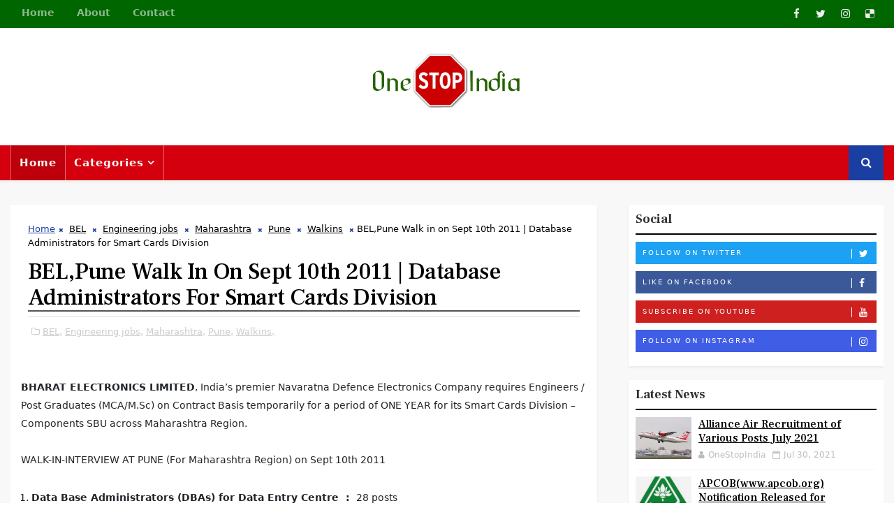

--- FILE ---
content_type: text/html; charset=UTF-8
request_url: https://jobs.onestopindia.in/2011/09/belpune-walk-in-on-sept-10th-2011.html
body_size: 37120
content:
<!DOCTYPE html>
<html class='v2' dir='ltr' xmlns='http://www.w3.org/1999/xhtml' xmlns:b='http://www.google.com/2005/gml/b' xmlns:data='http://www.google.com/2005/gml/data' xmlns:expr='http://www.google.com/2005/gml/expr'>
<head>
<link href='https://www.blogger.com/static/v1/widgets/335934321-css_bundle_v2.css' rel='stylesheet' type='text/css'/>
<!-- [ Meta Tag SEO ] -->
<include expiration='7d' path='*.css'></include>
<include expiration='7d' path='*.js'></include>
<include expiration='3d' path='*.gif'></include>
<include expiration='3d' path='*.jpeg'></include>
<include expiration='3d' path='*.jpg'></include>
<include expiration='3d' path='*.png'></include>
<meta content='sat, 02 jun 2020 00:00:00 GMT' http-equiv='expires'/>
<meta charset='utf-8'/>
<meta content='width=device-width, initial-scale=1' name='viewport'/>
<meta content='blogger' name='generator'/>
<meta content='text/html; charset=UTF-8' http-equiv='Content-Type'/>
<link href='http://www.blogger.com/openid-server.g' rel='openid.server'/>
<link href='https://jobs.onestopindia.in/' rel='openid.delegate'/>
<link href='https://jobs.onestopindia.in/2011/09/belpune-walk-in-on-sept-10th-2011.html' rel='canonical'/>
<title>BEL,Pune Walk in on Sept 10th 2011 | Database Administrators for Smart Cards Division - One Stop Destination for Latest Jobs Notifications in India</title>
<meta content='' name='description'/>
<script type='application/ld+json'>{ "@context": "http://schema.org", "@type": "WebSite", "url": "https://jobs.onestopindia.in/", "potentialAction": { "@type": "SearchAction", "target": "https://jobs.onestopindia.in/?q={search_term}", "query-input": "required name=search_term" } }</script>
<meta content='BEL,Pune Walk in on Sept 10th 2011 | Database Administrators for Smart Cards Division, One Stop Destination for Latest Jobs Notifications in India: BEL,Pune Walk in on Sept 10th 2011 | Database Administrators for Smart Cards Division, One Stop Destination for Latest Jobs Notifications in India' name='keywords'/>
<meta content='Government Jobs, Sarkari Naukri, Best in india, mba jobs, recruitment,it jobs, software jobs, govt jobs in india, appsc, upsc,employment notification,education, courses, admission news, universities, colleges, administrative jobs, engineering jobs, general awareness,gk, updates, maths, science ' name='description'/>
<meta content='' name='keywords'/>
<link href='https://jobs.onestopindia.in/feeds/posts/default' rel='alternate' title='One Stop Destination for Latest Jobs Notifications in India - Atom' type='application/atom+xml'/>
<link href='https://jobs.onestopindia.in/feeds/posts/default?alt=rss' rel='alternate' title='One Stop Destination for Latest Jobs Notifications in India - RSS' type='application/rss+xml'/>
<link href='http://www.blogger.com/feeds/2485437778454072054/posts/default' rel='alternate' title='One Stop Destination for Latest Jobs Notifications in India - Atom' type='application/atom+xml'/>
<link href='https://jobs.onestopindia.in/2011/09/belpune-walk-in-on-sept-10th-2011.html' hreflang='x-default' rel='alternate'/>
<link href='/favicon.ico' rel='icon' type='image/x-icon'/>
<link href='https://plus.google.com/USER-GOOGLE-PLUS/posts' rel='publisher'/>
<link href='https://plus.google.com/USER-GOOGLE-PLUS/about' rel='author'/>
<link href='https://plus.google.com/USER-GOOGLE-PLUS' rel='me'/>
<meta content='CODE-VALIDATION-GOOGLE-WEBMASTER' name='google-site-verification'/>
<meta content='CODE-VALIDATION-BING-WEBMASTER' name='msvalidate.01'/>
<meta content='India' name='geo.placename'/>
<meta content='Onestopindia' name='Author'/>
<meta content='general' name='rating'/>
<meta content='in' name='geo.country'/>
<!-- [ Social Media Meta Tag ] -->
<meta content='BEL,Pune Walk in on Sept 10th 2011 | Database Administrators for Smart Cards Division' property='og:title'/>
<meta content='http://jobs.onestopindia.in/2011/09/belpune-walk-in-on-sept-10th-2011.html' property='og:url'/>
<meta content='article' property='og:type'/>
<meta content='One Stop Destination for Latest Jobs Notifications in India' property='og:site_name'/>
<meta content='https://www.facebook.com/PROFILE-LINK' property='article:author'/>
<meta content='https://www.facebook.com/FAN-PAGE-FACEBOOK' property='article:publisher'/>
<meta content='CODE-APPLICATION-FACEBOOK' property='fb:app_id'/>
<meta content='CODE-ADMIN-FACEBOOK' property='fb:admins'/>
<meta content='en_US' property='og:locale'/>
<meta content='en_GB' property='og:locale:alternate'/>
<meta content='id_ID' property='og:locale:alternate'/>
<meta content='summary' name='twitter:card'/>
<meta content='One Stop Destination for Latest Jobs Notifications in India: BEL,Pune Walk in on Sept 10th 2011 | Database Administrators for Smart Cards Division' name='twitter:title'/>
<meta content='USER-TWITTER' name='twitter:site'/>
<meta content='USER-TWITTER' name='twitter:creator'/>
<style id='page-skin-1' type='text/css'><!--
/*
/* Variable definitions
-----------------------
<Variable name="body.background" description="Background" type="background" color="#fff" default="$(color) url() repeat fixed top left"/>
<Group description="Main Settings" selector="body">
<Variable name="maincolor" description="Primary Color" type="color" default="#1b3ea3" />
<Variable name="darkcolor" description="Primary Text Color" type="color" default="#000000" />
<Variable name="hovercolor" description="Hovering Color" type="color" default="#d4000e" />
<Variable name="menucolor" description="Menu Background Color" type="color" default="#d4000e" />
</Group>
-----------------------
*/
html, body, .section, .widget, div, span, applet, object, iframe, h1, h2, h3, h4, h5, h6, p, blockquote, pre, a, abbr, acronym, address, big, cite, code, del, dfn, em, font, img, ins, kbd, q, s, samp, small, strike, strong, sub, sup, tt, var, dl, dt, dd, ol, ul, li, fieldset, form, label, legend, table, caption, tbody, tfoot, thead, tr, th, td, figure {margin: 0;padding: 0;}html {overflow-x: hidden;}a {text-decoration:none;color:#000;}article,aside,details,figcaption,figure, footer,header,hgroup,menu,nav,section {display:block;}table {border-collapse: separate;border-spacing: 0;}caption, th, td {text-align: left;font-weight: normal;}blockquote:before, blockquote:after, q:before, q:after {content: "";}.quickedit, .home-link{display:none;}blockquote, q {quotes: "" "";}sup{vertical-align: super;font-size:smaller;}code{font-family: 'Courier New', Courier, monospace;font-size:12px;color:#272727;}::selection {background:transparent;text-shadow:#000 0 0 2px;}::-moz-selection {background:transparent;text-shadow:#000 0 0 2px;}::-webkit-selection {background:transparent;text-shadow:#000 0 0 2px;}::-o-selection {background:transparent;text-shadow:#000 0 0 2px;}a img{border: none;}ol, ul {padding:0;margin:0;text-align: left;}ol li {list-style-type: decimal;padding:0 0 5px;}ul li {list-style-type: disc;padding: 0 0 5px;}ul ul, ol ol {padding: 0;}.section, .widget, .widget ul {margin: 0;padding: 0;}#navbar-iframe, .navbar, .Attribution, .post-author-widget, .post-author-social {height:0px;visibility:hidden;display:none }.feed-links, .post-footer-line.post-footer-line-1, .post-footer-line.post-footer-line-2 , .post-footer-line.post-footer-line-3 {display: none;}.item-control {display: none !important;}h2.date-header, h4.date-header {display:none;margin:1.5em 0 .5em}h1, h2, h3, h4, h5, h6 {font-family: 'Frank Ruhl Libre', serif;;font-weight: 400;color: #2e2e2e;}blockquote {padding: 8px;background-color: #faebbc;border-top: 1px solid #e1cc89;border-bottom: 1px solid #e1cc89;margin: 5px;background-image: url(https://blogger.googleusercontent.com/img/b/R29vZ2xl/AVvXsEjQ1QJtSW0Au-PY1_Iw0OpzXUV2n51Pwfs59_AQ4oJOTVGs9Z3FmYXO2qsKsf9gwikSlkTE4zdgDXcJ8vJCmpDbMUze_ZlTt8XgHFWtfQ0PL1r2Ta-PZlBhU_6YCnZgYBuFX-mzXt3akl8/s1600/openquote1.gif);background-position: top left;background-repeat: no-repeat;text-indent: 23px;}blockquote p{display: block;background-image: url(https://blogger.googleusercontent.com/img/b/R29vZ2xl/AVvXsEi7n5AofFdvRtTOM495oRA9YhuHqPD2YJSHGlXAS9kXH3i-WAx19vkTJp3UE_Fi-d_SdudQYs_3eCeHXB8SKVmMe_mlXYnsFOg4cAO65cRyQQtaBAVsUI_ON8hHG0sfydDei-ilKcoUJKc/s1600/closequote1.gif);background-repeat: no-repeat;background-position: bottom right;}img {max-width: 100%;vertical-align: middle;border: 0;}.widget iframe, .widget img {max-width: 100%;}.status-msg-border {border: 1px solid #ff545a;background:#1b3ea3;}.status-msg-body {color: #000000;font-family: inherit;letter-spacing: 0px;font-weight: 400;}* {outline: 0;transition: all .2s ease;-webkit-transition: all .2s ease;-moz-transition: all .2s ease;-o-transition: all .2s ease;}body {color: #2e2e2e;font-family:'Open Sans', sans-serif;font-size: 14px;font-weight: normal;line-height: 21px;background:#ffffff url() repeat fixed top left;}#body-wrapper{max-width:100%;margin:0 auto;background-color:#f8f8f8;box-shadow:0 0 5px RGBA(0, 0, 0, 0.2)}.body-row{width:1250px}#content-wrapper {margin: 0 auto;padding: 20px 0 40px;overflow: hidden;}#main-wrapper {float: left;width:68%;max-width: 840px;}#sidebar-wrapper {float: right;width:30%;max-width: 365px;}#sidebar-wrapper1 {float: left;width:0%;max-width: 0px;padding: 0 15px;box-sizing: border-box;}.top-bar {background-color: #006600;}.top-bar-wrapper {position: relative;min-height:40px;color: #aaaaaa;margin:0 auto;}.top-bar-social {float: right;padding: 5px 0;}.top-bar-social li {display: inline;padding: 0;float: left;margin-right: 5px;;}.top-bar-social .widget ul {padding: 0;}.top-bar-social .LinkList ul {text-align: center;margin:0;}.top-bar-social #social a {display: block;width: 30px;height: 30px;line-height: 30px;font-size: 15px;color: #eeeeee;transition: background 0.3s linear;-moz-transition: background 0.3s linear;-webkit-transition: background 0.3s linear;-o-transition: background 0.3s linear;}.top-bar-social #social a:before {display: inline-block;font: normal normal normal 22px/1 FontAwesome;font-size: inherit;font-style: normal;font-weight: 400;-webkit-font-smoothing: antialiased;-moz-osx-font-smoothing: grayscale;}.top-bar-social .bloglovin:before{content:"\f004"}.top-bar-social .facebook:before{content:"\f09a"}.top-bar-social .twitter:before{content:"\f099"}.top-bar-social .gplus:before{content:"\f0d5"}.top-bar-social .rss:before{content:"\f09e"}.top-bar-social .youtube:before{content:"\f167"}.top-bar-social .skype:before{content:"\f17e"}.top-bar-social .stumbleupon:before{content:"\f1a4"}.top-bar-social .tumblr:before{content:"\f173"}.top-bar-social .vine:before{content:"\f1ca"}.top-bar-social .stack-overflow:before{content:"\f16c"}.top-bar-social .linkedin:before{content:"\f0e1"}.top-bar-social .dribbble:before{content:"\f17d"}.top-bar-social .soundcloud:before{content:"\f1be"}.top-bar-social .behance:before{content:"\f1b4"}.top-bar-social .digg:before{content:"\f1a6"}.top-bar-social .instagram:before{content:"\f16d"}.top-bar-social .pinterest:before{content:"\f0d2"}.top-bar-social .delicious:before{content:"\f1a5"}.top-bar-social .codepen:before{content:"\f1cb"}.top-bar-social ul#social a:hover {color: #d4000e;opacity: 1;}.top-bar-menu {float: left;}.top-menu ul {overflow: hidden;list-style: none;padding: 0;margin: 0;}.top-menu ul li {float: left;display: inline-block;list-style: none;padding: 0;}.top-menu ul li a {padding: 10px 16px;display: block;border: none !important;text-decoration: none;line-height: inherit;font-size: 14px;font-weight: 700;color: rgba(255,255,255,.55);text-transform: capitalize;font-family: inherit;}.top-menu ul li a:hover {color:#d4000e;}#search-bar {position: absolute;right: 0;top: 0;z-index:99;}.header-search {color: #fff;background-color: #1b3ea3;cursor: pointer;display: block;height: 50px;text-align: center;position: relative;right: 0;top: 0;width: 50px;border-radius: 0;box-sizing: border-box;line-height: 50px;}.header-search:hover {background:rgba(255, 255, 255, .4);}.header-search i {font-style: normal;font-size: 16px;cursor: pointer;}.header-search .fa-times.active, .fa-search {display: inline-block;}.header-search .fa-times,.fa-search.active {display: none;}.search-form {display: none;position: absolute;top: 50px;right: 0;z-index: 9999;transition: none;padding:10px;box-sizing:border-box;background:#1b3ea3;}.search-form input {border:0;background-color: #fff;height: 36px;text-indent: 5px;color:#000000;}.search-form button {border: none;border-radius: 3px;color: #ffffff;cursor: pointer;font-size: 14px;height: 36px;width: 36px;position: relative;background: #ff6644;}.iconheader {position: relative;float: right;}.iconheader a i {font-size: 18px;line-height: 80px;margin-left: 10px;color: #999;}.iconheader a i:hover {color:#E80007;}.header-wrap {background-color: #ffffff;}#header-wrappers {color: #fff;padding: 30px 0;margin:0 auto;}#header-inner {background-position: left;background-repeat: no;display:inline-block;}#header-inner a{display:inline-block;}.headerleft img {height: auto;max-height: 100%;margin:0 }.headerleft h1, .headerleft h1 a, .headerleft h1 a:hover, .headerleft h1 a:visited {font-family: 'Bungee Inline', cursive;color: #000000;font-size: 52px;font-weight:normal;line-height: 1.2em;margin: 0;padding: 0 0 5px;text-decoration: none;text-transform: uppercase;letter-spacing: 1px;}.headerleft h3 {font-weight: 400;margin: 0;padding: 0;}.headerleft .description {color: #f5f5f5;margin: 0;padding: 10px 0 0;text-transform: capitalize;text-align: center;text-indent: 0;}.headerleft {text-align:center;margin: 0;padding: 0;width: auto;}.headerleft .description span {border-top: 1px solid rgba(241, 241, 241, 0.25);padding: 5px 0 0;}.selectnav {display:none;}.tm-menu {font-weight: 400;margin: 0 auto;height:50px;background: #d4000e;box-shadow: 0 2px 3px rgba(204,204,204,.3);}ul#nav1 {list-style: none;margin: 0;padding: 0;}#menu .widget {display: none;}#menu {height: 50px;position: relative;text-align: center;z-index: 15;margin:0 auto;padding-right:50px;}.menu-wrap {margin:0 auto;position: relative;}#menu ul > li {position: relative;vertical-align: middle;display: inline-block;padding: 0;margin: 0;}#menu ul > li:hover > a {}#menu ul > li > a {color: #fff;font-size: 15px;font-weight: 700;line-height: 50px;display: inline-block;text-transform: capitalize;text-decoration: none;letter-spacing: 1px;margin: 0;padding: 0 12px;font-family: inherit;border-left: 1px solid rgba(255, 255, 255, .4);}#menu ul > li:last-child > a {border-right: 1px solid rgba(255, 255, 255, .4);}#menu ul > li > ul > li:first-child > a {padding-left: 12px;background:none;}#menu ul > li:first-child > a {background-color: #be000c;}#menu ul > li > ul {position: absolute;background: #4d4d4d;top: 100%;left: 0;min-width: 180px;padding: 0;z-index: 99;margin-top: 0;visibility: hidden;opacity: 0;-webkit-transform: translateY(10px);-moz-transform: translateY(10px);transform: translateY(10px) }#menu ul > li > ul > li > ul {position: absolute;top: 0;left: 180px;width: 180px;background: #5d5d5d;z-index: 99;margin-top: 0;margin-left: 0;padding: 0;border-left: 1px solid #6d6d6d;visibility: hidden;opacity: 0;-webkit-transform: translateY(10px);-moz-transform: translateY(10px);transform: translateY(10px) }#menu ul > li > ul > li {display: block;float: none;text-align: left;position: relative;border-bottom: 1px solid;border-top: none;border-color: #8d8d8d;}#menu ul > li > ul > li:last-child {border: 0;}#menu ul li.parent ul li:after, #menu ul li:last-child:after {display:none;}#menu ul > li:hover {background-color: #1b3ea3 }#menu ul > li > ul > li a {font-size: 11px;display: block;color: #fff;line-height: 35px;text-transform: uppercase;text-decoration: none;margin: 0;padding: 0 12px;border-right: 0;border: 0 }#menu ul > li.parent > a:after {content: '\f107';font-family: FontAwesome;float: right;margin-left: 5px }#menu ul > li:hover > ul, #menu ul > li > ul > li:hover > ul {opacity: 1;visibility: visible;-webkit-transform: translateY(0);-moz-transform: translateY(0);transform: translateY(0) }#menu ul > li > ul > li.parent > a:after {content: '\f105';float: right }#menu ul ul {}.sidebar .widget {margin-bottom: 20px;position: relative;background: #fff;box-shadow: 0 2px 3px rgba(204,204,204,.3);padding: 10px;box-sizing: border-box;}.sidebar h2 {position: relative;overflow: hidden;margin: 0;font-size: 18px;vertical-align: middle;padding: 0 0 10px 0;border-bottom: 2px solid #000;font-weight: 700;}.sidebar ul,.sidebar li{list-style-type:none;margin:0;padding:0;}.sidebar .widget-content {padding: 10px 0;}.menu-tab li a, .sidetabs .section {transition: all 0s ease;-webkit-transition: all 0s ease;-moz-transition: all 0s ease;-o-transition: all 0s ease;-ms-transition: all 0s ease }.menu-tab {display: flex;clear: both;padding: 0;margin: 0 }.sidetabs .widget h2 {display: none }.menu-tab li {width: 33.3%;float: left;display: inline-block;padding: 0;position:relative;}.menu-tab li.active:after {content: "";border-top: 10px solid #1b3ea3;border-left: 10px solid transparent;border-right: 10px solid transparent;position: absolute;bottom: -8px;left: 14px;}.menu-tab li a {font-family: inherit;height: 32px;text-align: center;padding: 0;font-weight: 400;display: block;color: #fff;background-color:#000000;font-size: 14px;line-height: 32px;letter-spacing: 1.5px;text-transform: uppercase }.menu-tab li.active a {color: #fff;background-color:#1b3ea3;}.menu-tab li {display: none }.hide-tab {display: inline-block!important }#tabside3 {margin-bottom: 15px;}.sidetabs .widget-content {padding: 15px 0 0;}.tyard-wrapper {margin: 0 0 10px;}.preload {opacity:0;}.comload {opacity:1;}.tyard .ty-first {width: 100%;position: relative;float: none;margin-bottom: 10px;box-sizing: border-box;}.tyard .ty-feat-image {width: 100%;position: relative;}.tyard .ty-first .tyard-thumb, .tyard .ty-img {height: 340px;}.templatesyard .ty-first .tyard-thumb {position: relative;width: 100%;height: 200px;}.tyard-thumb {overflow: hidden;}.tyard .ty-first .tyard-thumb, .tyard .ty-img {height: 340px !important;}.templatesyard .ty-img {width: 100%;height: 200px;position: relative;display: block;}.ty-first .tyard-thumb .yard-label {position: absolute;top: 15px;left: 15px;z-index: 2;}.ty-first .tyard-thumb .yard-label a {background: #1b3ea3;color: #fff;text-transform: uppercase;height: 20px;line-height: 20px;display: inline-block;padding: 0 6px;font-size: 11px;font-weight: 400;border-radius: 2px;}.tyard .ty-first .ty-con-yard, .column .ty-first .ty-con-yard {z-index: 2;padding: 15px;box-sizing: border-box;background: #fff;box-shadow: 0 2px 3px rgba(204,204,204,.3);}.tyard .ty-first .ty-con-yard .tyard-title a, .column .ty-first .ty-con-yard .tyard-title a {display: block;font-size: 33px;color: #000000;font-weight: 700;line-height: 37px;margin-bottom: 5px;text-transform: capitalize;letter-spacing: -.8px;}.ty-con-yard .yard-auth-ty, .ty-con-yard .ty-time {color: #555;}.recent-summary {display: block;color: #696969;padding: 10px 0;font-weight: 400;line-height: 20px;font-size: 15px;}.read-summary {background:#1b3ea3;padding: 5px 12px !important;display: inline-block;vertical-align: middle;margin: 10px 0 0;font-size: 14px;text-transform: capitalize;border-radius: 2px;color: #fff;font-weight: bold;white-space: nowrap;}.read-summary a {color:#fff;}.tyard .ty-feat .ty-rest {float: left;width: 50%;padding: 0;position: relative;box-sizing: border-box;}.tyard .ty-feat .ty-rest:last-child {padding-left: 1%;}.tyard .ty-feat .ty-rest:nth-child(2) {padding-right: 1%;}.templatesyard .ty-feat .ty-rest .tyard-thumb {width: 100%;height: 200px;vertical-align: middle;}.templatesyard .ty-feat .ty-rest .yard-img {width: 100%;height: 200px;position: relative;display: block;}.tyimg-lay {position: absolute;left: 0;top: 0;z-index: 1;width: 100%;height: 100%;background-color: rgba(40,35,40,0.05);}.templatesyard .ty-feat .ty-rest .yard-tent-ty {width: 100%;z-index: 2;padding: 15px;box-sizing: border-box;background: #fff;box-shadow: 0 2px 3px rgba(204,204,204,.3);}.tyard .ty-rest .yard-tent-ty .tyard-title {overflow: hidden;line-height: 0;margin: 0 0 2px;padding: 0;}.tyard .ty-rest .yard-tent-ty .tyard-title a {color: #000000;font-weight: 700;line-height: 24px;font-size: 20px;text-transform: capitalize;letter-spacing: -.8px;}.breadcrumbs .fa-times:before {margin: 0 5px;}.breadcrumbs {margin: 0;font-size: 13px;padding: 0;}.breadcrumbs i {color: #1b3ea3;font-size: 8px !important;}.breadcrumbs span a.bhome {color: #1b3ea3;}.breadcrumbs span, .breadcrumbs span a {color: #000;}.breadcrumbs span a:hover {color: #1b3ea3;}article {padding: 0;overflow:hidden;}.post-outer {padding: 0 0 20px 0;}.post {display: block;overflow: hidden;word-wrap: break-word;background: #fff;box-shadow: 0 2px 3px rgba(204,204,204,.3);}.item .post, .static_page .post, .item .post {padding:15px;box-sizing:border-box;}.item .post-head {position: relative;margin: 10px 0;border-bottom: 2px solid #eee;}.post-head h1 {color: #000000;font-size: 33px;font-weight: 500;line-height: 37px;text-transform:capitalize;letter-spacing: -.6px;border-bottom: 2px solid #555;display: inline-block;position: relative;top: 2px;}.index .post h2, .archive .post h2 {font-weight: 700;line-height: 24px;font-size: 20px;text-align: inherit;text-transform:capitalize;letter-spacing: -.6px;}.post h2 a {color: #000000;}.post h2 {margin: 0 0 10px;padding: 0;}.retitle h2 {margin: 0 0 8px;display: block;}.post-body {margin: 0px;font-size: 14px;line-height: 26px;box-sizing:border-box;}.post-home-image {float: left;width: 210px;height: 140px;margin-right: 20px;position: relative;}.post-home-image .post-thumb {width: 100%;height: 140px;position: relative;display: block;overflow: hidden;}.post-home-image .post-thumb a {width: 100%;height: 140px;display: block;transition: all .3s ease-out!important;-webkit-transition: all .3s ease-out!important;-moz-transition: all .3s ease-out!important;-o-transition: all .3s ease-out!important;}.date-header {color: #bdbdbd;display: block;font-size: 12px;font-weight: 400;line-height: 1.3em;margin: 0!important;padding: 0;}.date-header a {color: #bdbdbd;}.date-header .read-more {background: #000000;padding: 5px 12px !important;display: inline-block;vertical-align: middle;margin: 10px 0 0;font-size: 12px;text-transform: capitalize;border-radius: 2px;color: #f7f7f7;font-weight: bold;white-space: nowrap;font-family:inherit;}.read-more:hover {background: #1b3ea3;color:#fff;}.post-header {padding: 10px;margin-bottom: 10px;}#meta-post {padding: 5px 0;}#meta-post .post-comment-link {float: right;}abbr.published.timeago {text-decoration: none;}.post-meta {color: #bdbdbd;display: block;font-size: 13px;font-weight: 400;line-height: 21px;margin: 0;padding: 0;}.post-meta a, .post-meta i {color: #CBCBCB;}.post-timestamp {margin-left: 5px;}.resumo {margin-top: 10px;color: #919191;}.resumo span {display: block;font-size: 15px;line-height: 25px;text-align:justify;}.post-body img {max-width: 100%;padding: 10px 0;position: relative;margin:0 auto;}.post h3 {font-size: 18px;margin-top: 20px;margin-bottom: 10px;line-height: 1.1;}.second-meta {display: none;}.comment-link {white-space: normal;}#blog-pager {clear: both;text-align: center;padding: 15px 0;background: #ffffff;color: #4d4d4d;}.displaypageNum a, .showpage a, .pagecurrent, .blog-pager-older-link, .blog-pager-newer-link {padding: 5px 13px;margin-right: 8px;color: #fff;background-color: #000000;border: 0;display: inline-block;line-height: 20px;-moz-border-radius: 2px;-webkit-border-radius: 2px;border-radius: 2px;}.displaypageNum a:hover, .showpage a:hover, .pagecurrent, .blog-pager-older-link:hover, .blog-pager-newer-link:hover {background: #1b3ea3;border: 0;text-decoration: none;color: #fff;}.showpageOf {display: none!important;overflow: hidden;}#blog-pager .pages {margin: 10px 0;border: none;}.item .post-footer .label-head .label-title {color: #fff;padding: 3px 8px;font-size: 13px;background-color: #1b3ea3;}.item .post-footer .label-head a {color: #fff;padding: 3px 8px;font-size: 13px;background-color: #000000;}.share-box {position: relative;padding: 10px;}.share-title {border-bottom: 2px solid #777;color: #010101;display: inline-block;padding-bottom: 7px;font-size: 15px;font-weight: 500;position: relative;top: 2px;}.share-art {float: right;padding: 0;padding-top: 0;font-size: 13px;font-weight: 400;text-transform: capitalize;}.share-art a {color: #fff;padding: 3px 8px;margin-left: 4px;border-radius: 2px;display: inline-block;margin-right: 0;background: #010101;}.share-art a span {display: none;}.share-art a:hover{color:#fff}.share-art .fac-art{background:#3b5998}.share-art .fac-art:hover{background:rgba(49,77,145,0.7)}.share-art .twi-art{background:#00acee}.share-art .twi-art:hover{background:rgba(7,190,237,0.7)}.share-art .goo-art{background:#db4a39}.share-art .goo-art:hover{background:rgba(221,75,56,0.7)}.share-art .pin-art{background:#CA2127}.share-art .pin-art:hover{background:rgba(202,33,39,0.7)}.share-art .lin-art{background:#0077B5}.share-art .lin-art:hover{background:rgba(0,119,181,0.7)}.share-art .wat-art{background:#25d266;display:none;}.share-art .wat-art:hover{background:rgba(37, 210, 102, 0.73)}@media only screen and (max-width: 768px) {.share-art .wat-art{display:inline-block;}}.ty-author-box {border: 1px solid #f2f2f2;background: #f8f8f8;overflow: hidden;padding: 10px;margin: 10px 0;}.ty-author-box img {float: left;margin-right: 10px;object-fit: cover;}.ty-author-box p {padding: 0;-webkit-margin-before: 0;-webkit-margin-after: 0;}.ty-author-box b {font-family: inherit;font-weight: 700;font-style: normal;letter-spacing: 1px;font-size: 20px;}.ty-author-box ul {overflow: hidden;padding: 0;margin: 6px;}.ty-author-box ul li:first-child {margin-left: 0;}.ty-author-box ul li {float: left;margin-left: 7px;text-align: center;font-size: .875rem;border-radius: 3px;list-style-type: none;padding: 0;}.ty-author-box ul li a {display: block;padding: 8px 10px;background: #eee;}.ty-author-box ul li a:hover {background:#1b3ea3;color:#fff;}#related-posts {margin-bottom: 10px;display: flex;margin-top: 10px;}#related-posts .related-text {display: none;}.related li{width:32%;position:relative;overflow:hidden;float:left;display:block;box-sizing:border-box;margin:0 0 0 2%;padding:0}.related li:first-child,.related li:nth-child(4){margin-left:0}.related li h3 {margin-top:0;}.related-thumb {width: 100%;height: 120px;overflow: hidden;border-radius: 2px;}.related li .related-img {width: 100%;height: 120px;display: block;transition: all .3s ease-out!important;-webkit-transition: all .3s ease-out!important;-moz-transition: all .3s ease-out!important;-o-transition: all .3s ease-out!important;}.related li .related-img:hover {-webkit-transform: scale(1.1) rotate(-1.5deg)!important;-moz-transform: scale(1.1) rotate(-1.5deg)!important;transform: scale(1.1) rotate(-1.5deg)!important;transition: all .3s ease-out!important;-webkit-transition: all .3s ease-out!important;-moz-transition: all .3s ease-out!important;-o-transition: all .3s ease-out!important;}.related-title a {font-size: 15px;line-height: 1.35em;padding: 10px 5px 10px 0;font-weight: 400;color: #010101;display: block;}.related-title a:hover {color: #777;text-decoration: underline;}.comment-form {overflow:hidden;}iframe.blogger-iframe-colorize, iframe.blogger-comment-from-post {height: 283px!important }.comments-title {position: relative;clear: both;z-index: 1;margin: 0;line-height: 33px }.comments-title h2 {display: inline-block;position: relative;background-color: #fff;color: #1c1c1c;font-size: 18px;letter-spacing: -.4px;text-transform: uppercase;font-weight: 700;z-index: 1;margin: 0;padding-right: 15px }.comments-title:after {content: "";position: absolute;z-index: 0;top: 14px;left: 0;width: 100%;height: 5px;background-color: #F5F5F5 }.comments {clear: both;margin: 0;color: #1c1c1c;background: #fff;box-shadow: 0 2px 3px rgba(204,204,204,.3);padding:15px;box-sizing:border-box;}.comments h4 {color: #000;font-size: 14px;padding: 5px 20px;font-weight: 700;letter-spacing: 1.5px;text-transform: Uppercase;position: relative;text-align: center;background: #ffffff;z-index: 1;margin-bottom: 15px;}.comments h4:after {content: '';position: absolute;bottom: 0;left: 50%;width: 40px;height: 2px;background: #000;margin-left: -20px;}.comments .comments-content {margin: 0;padding: 0 }.comments .comments-content .comment {margin-bottom: 0;padding-bottom: 8px }.comments .comments-content .comment:first-child {padding-top: 0 }.facebook-tab, .fb_iframe_widget_fluid span, .fb_iframe_widget iframe {width: 100%!important }.comments .item-control {position: static }.comments .avatar-image-container {float: left;overflow: hidden;position: absolute }.comments .avatar-image-container, .comments .avatar-image-container img {height: 45px;max-height: 45px;width: 45px;max-width: 45px;border-radius: 0 }.comments .comment-block {overflow: hidden;padding: 0 0 10px }.comments .comment-block, .comments .comments-content .comment-replies {margin-left: 60px;margin-top: 0 }.comments .comments-content .inline-thread {padding: 0 }.comments .comment-actions {float: left;width: 100%;position: relative;margin: 0 }.comments .comments-content .comment-header {font-size: 14px;display: block;overflow: hidden;clear: both;margin: 0 0 3px;padding: 0 0 5px;border-bottom: 1px dotted #f5f5f5 }.comments .comments-content .user {font-style: normal;font-weight: 500;display: block;font-size: 16px }.comments .comments-content .icon.blog-author {display: none }.comments .comments-content .comment-content {float: left;text-align: left;font-size: 13px;line-height: 1.4em;color: #656565 }.comments .comment .comment-actions a {margin-right: 5px;padding: 2px 5px;color: #fff;font-weight: 400;background-color: #000;font-size: 10px }.comments .comment .comment-actions a:hover {color: #fff;background-color: #1b3ea3;text-decoration: none }.comments .comments-content .datetime {color: #999;float: left;font-size: 11px;position: relative;font-style: italic;margin: 2px 0 0;display: block }.comments .comments-content .datetime:before {content: '\f017';font-family: fontawesome;font-style: normal;margin-right: 3px }.comments .comments-content .comment-header a {color: inherit }.comments .comments-content .comment-header a:hover {color:#1b3ea3 }.comments .thread-toggle {margin-bottom: 4px }.comments .thread-toggle .thread-arrow {height: 7px;margin: 0 3px 2px 0 }.comments .thread-expanded {padding: 8px 0 0 }.comments .comments-content .comment-thread {margin: 0 }.comments .continue a {padding: 0 0 0 60px;font-weight: 400 }.comments .comments-content .loadmore.loaded {margin: 0;padding: 0 }.comments .comment-replybox-thread {margin: 0 }.blogger-tab{display:block;}.cmm-tabs .content-tab {background-color: transparent;padding: 0;}.cmm-tabs-header {margin-bottom: 10px;border-bottom: 2px solid #eee;position: relative;}.cmm-tabs-header h3 {display: inline-block;font-size: 18px;margin: 0;border-bottom: 2px solid #777;color: #010101;top: 2px;font-weight: 500;padding-bottom: 2px;}.cmm-tabs-header h3 h9 {display: none;}.simplyTab .cmm-tabs-header .wrap-tab {}.cmm-tabs-header .wrap-tab a {height: auto;line-height: 1.2em;padding: 8px 5px;display: block;text-align: center;}.cmm-tabs-header .wrap-tab li {float: left;width: 33.33%;padding: 0;}.comments .comments-content .comment-thread ol li {list-style: none;}.facebook-tab, .fb_iframe_widget_fluid span, .fb_iframe_widget iframe {width: 100%!important;}.cmm-tabs.simplyTab .content-tab {background-color: transparent;padding: 0;margin-top: 20px;}.cmm-tabs.simplyTab .wrap-tab li a {text-transform: uppercase;color: #FFF;font-weight: 500;background-color: #000000;font-size: 12px;}.cmm-tabs.simplyTab .wrap-tab li a.activeTab {background-color: #1b3ea3;color:#fff;}.cmm-tabs.simplyTab .wrap-tab {}.cmm-tabs.simplyTab .wrap-tab li {margin:0;list-style: none;}.wrap-tab {list-style: none;}.content-tab {transition: all .0s ease;-webkit-transition: all .0s ease;-moz-transition: all .0s ease;-o-transition: all .0s ease;}#lower {margin:auto;padding: 0px 0px 10px 0px;width: 100%;background:#181818;border-bottom: 1px solid #434343;}#lower-wrapper {margin:auto;padding: 20px 0px 20px 0px;}#lowerbar-wrapper {float: left;margin: 0px 5px auto;padding-bottom: 20px;width: 32%;text-align: justify;color:#ddd;line-height: 1.6em;word-wrap: break-word;overflow: hidden;max-width: 375px;}.lowerbar {margin: 0;padding: 0;}.lowerbar .widget {margin: 0;padding: 10px 20px 0px 20px;box-sizing:border-box;}.lowerbar h2 {position: relative;overflow: hidden;margin: 0;font-size: 18px;vertical-align: middle;padding: 0 0 10px 0;border-bottom:1px solid rgba(0, 200, 215, 0.18);font-weight: 700;color:#fff;clear: both;}.lowerbar h2:after {content: '';display: inline-block;position: absolute;height: 15px;top: 0;margin: 3px 0 12px 10px;width: 100%;background: url(https://blogger.googleusercontent.com/img/b/R29vZ2xl/AVvXsEhjc-mrEbex-vrxdBtFZbBuSx4pmgOnBLm0v4Ay6xw-J2KBvW6vzhLlzkALcjinLeNgC7Mpr6rg2Zg8iTKKJqRcJ5lXzuAJKmBzOranUzC9DWzOyL_xfddFhQBycDttpcTBCVU246dn8v9m/s1600/repeat-bg.png)repeat;}.lowerbar ul {margin: 0 auto;padding: 0;list-style-type: none;}.lowerbar li {display:block;line-height: 1.6em;margin-left: 0 !important;list-style-type: none;}.lowerbar li a {text-decoration:none;color: #DBDBDB;}.lowerbar li a:hover {text-decoration:none;}.lowerbar li:hover {display:block;}.lowerbar .PopularPosts ul li a, .lowerbar, .lowerbar .ty-bonus .ty-bonos-entry a, .lowerbar .tyard-komet a {color:#fff;}.lowerbar .PopularPosts .widget-content ul li {border-bottom: 1px solid rgb(51, 51, 51);border-top: 0;}.lowerbar .ty-bonus .ty-wow {border-bottom: 1px solid rgb(51, 51, 51);border-top: 0;}.lowerbar .PopularPosts .widget-content ul li:last-child {border: 0;}.lowerbar .widget-content {padding: 10px 0;}#ty_footer {background: #353535;color: #fff;font-weight: 300;padding: 15px 0px;}.ty-copy-container {margin: 0 auto;overflow: hidden;}.ty_footer_copyright a {color:#fff;}.ty_footer_copyright {text-align: left;display: inline-block;line-height: 30px;}.bottom-bar-social {float: right;padding: 0 0;}.bottom-bar-social li {display: inline;padding: 0;float: left;margin-right: 5px;;}.bottom-bar-social .widget ul {padding: 0;}.bottom-bar-social .LinkList ul {text-align: center;}.bottom-bar-social #social a {display: block;width: 30px;height: 30px;line-height: 30px;font-size: 15px;color: #fff;}.bottom-bar-social #social a:before {display: inline-block;font: normal normal normal 22px/1 FontAwesome;font-size: inherit;font-style: normal;font-weight: 400;-webkit-font-smoothing: antialiased;-moz-osx-font-smoothing: grayscale;}.bottom-bar-social .bloglovin:before{content:"\f004"}.bottom-bar-social .facebook:before{content:"\f09a"}.bottom-bar-social .twitter:before{content:"\f099"}.bottom-bar-social .gplus:before{content:"\f0d5"}.bottom-bar-social .rss:before{content:"\f09e"}.bottom-bar-social .youtube:before{content:"\f167"}.bottom-bar-social .skype:before{content:"\f17e"}.bottom-bar-social .stumbleupon:before{content:"\f1a4"}.bottom-bar-social .tumblr:before{content:"\f173"}.bottom-bar-social .vine:before{content:"\f1ca"}.bottom-bar-social .stack-overflow:before{content:"\f16c"}.bottom-bar-social .linkedin:before{content:"\f0e1"}.bottom-bar-social .dribbble:before{content:"\f17d"}.bottom-bar-social .soundcloud:before{content:"\f1be"}.bottom-bar-social .behance:before{content:"\f1b4"}.bottom-bar-social .digg:before{content:"\f1a6"}.bottom-bar-social .instagram:before{content:"\f16d"}.bottom-bar-social .pinterest:before{content:"\f0d2"}.bottom-bar-social .delicious:before{content:"\f1a5"}.bottom-bar-social .codepen:before{content:"\f1cb"}.bottom-bar-social ul#social a:hover {color: #1b3ea3;opacity: 1;}select#BlogArchive1_ArchiveMenu {width: 100%;padding: 10px;border-color: #777;}#ads-blog {margin: 0 auto;}#adwidegt1 .widget, #adwidegt2 .widget, #adwidegt3 .widget {width: 728px;max-height: 90px;padding: 0;max-width: 100%;box-sizing: border-box;display:none;}#adwidegt1 .widget, #adwidegt12 .widget {margin: 15px auto 10px !important;display:block !important;}#adwidegt2 .widget {margin: 15px auto 0 !important;}#adwidegt1 .widget h2, #adwidegt2 .widget h2, #adwidegt3 .widget h2, #adwidegt12 .widget h2 {display:none;visibility:hidden;}.ads-posting {margin: 10px 0 0;}.post-footer .ads-posting {margin: 15px 0 0;}.contact-form-name, .contact-form-email, .contact-form-email-message, .contact-form-widget {max-width: none;}.contact-form-name, .contact-form-email, .contact-form-email-message {background-color: #EBEBEB;border: 1px solid #ccc;}.contact-form-widget .form {}.contact-form-button-submit {max-width: none;width: 100%;height: 35px;border:0;background-image: none;background-color: #1b3ea3 !important;cursor: pointer;font-style: normal;font-weight: 400;}.contact-form-name:focus, .contact-form-email:focus, .contact-form-email-message:focus {border: 0;box-shadow: none;}.contact-form-name:hover, .contact-form-email:hover, .contact-form-email-message:hover {border: 0;}.contact-form-button-submit:hover {background-color: #303030;background-image: none;border: 0;}.sidebar .FollowByEmail > h3.title, .sidebar .FollowByEmail .title-wrap {margin-bottom: 0 }#FollowByEmail1 {clear: both;}.FollowByEmail td {width: 100%;float: left;box-sizing: border-box }.FollowByEmail .follow-by-email-inner .follow-by-email-submit {margin-left: 0;width: 100%;border-radius: 0;height: 30px;font-size: 11px;color: #fff;background-color: #1b3ea3;font-family: inherit;text-transform: uppercase;font-weight: 700;letter-spacing: 1px }.FollowByEmail .follow-by-email-inner .follow-by-email-submit:hover {background-color: #000 }.FollowByEmail .follow-by-email-inner .follow-by-email-address {padding-left: 10px;height: 30px;border: 1px solid #FFF;margin-bottom: 5px;box-sizing: border-box;font-size: 11px;font-family: inherit }.FollowByEmail .follow-by-email-inner .follow-by-email-address:focus {border: 1px solid #FFF }.FollowByEmail .widget-content {background-color: #2b2b2b;box-sizing: border-box;padding: 10px }.lowerbar .FollowByEmail .widget-content {margin-top: 10px;}.FollowByEmail .widget-content:before {content: "Enter your email address to subscribe to this blog and receive notifications of new posts by email.";font-size: 14px;color: #f2f2f2;line-height: 1.4em;margin-bottom: 5px;display: block;padding: 0 2px }#sidebar-wrapper1 .ty-bonus .ty-thumb-bonos {display: none;}#sidebar-wrapper1 .yard-auth-ty, #sidebar-wrapper1 .ty-time {display: none;}#sidebar-wrapper1 .ty-bonus .ty-bonus-con {padding: 0;}.ty-bonus .ty-wow {overflow: hidden;border-bottom: 1px solid #F5F5F5;padding: 10px 0;}.ty-bonus .ty-wow:first-child {padding-top: 0;}.ty-bonus .ty-wow:last-child {border-bottom: none;}.ty-bonus .ty-thumb-bonos {position: relative;float: left;margin: 0!important;width: 80px;height: 60px;overflow: hidden;display: block;vertical-align: middle;}.ty-bonus .ty-bonus-con {padding-left: 10px;display: table-cell;}.ty-bonus .ty-bonos-entry {overflow: hidden;font-family:'Frank Ruhl Libre', serif;font-weight: 500;line-height: 20px;font-size: 16px;margin: 0 0 2px;padding: 0;}.ty-bonus .ty-bonos-entry a {color: #000000;}.ty-bonus .ty-bonos-entry a:hover {color: #d4000e;}.ty-bonus .ty-thumb-bonos:hover .tyimg-lay {background-color: rgba(40, 35, 40, 0.3);}.yard-auth-ty {margin-right: 10px;}.yard-auth-ty::before {content: '\f007';font-family: fontawesome;color: #bbb;margin-right: 5px;}.yard-auth-ty, .ty-time {color: #bdbdbd;font-size: 12px;font-weight: 400;}.ty-time:before {content: '\f133';font-family: fontawesome;color: #bbb;margin-right: 5px;}.sidebar .PopularPosts .widget-content ul li:first-child, .sidebar .ty-bonus .ty-wow:first-child {padding-top: 0;border-top: 0;}.sidebar .PopularPosts .widget-content ul li:last-child, .sidebar .ty-bonus .ty-wow:last-child {padding-bottom: 0;}.tyard-komet .ty-komet .ty-komet-tar {position: relative;overflow: hidden;padding: 0;width: 55px;height: 55px;float: left;margin: 0 10px 0 0;}.tyard-komet .ty-komet {background: none!important;clear: both;list-style: none;word-break: break-all;display: block;border-top: 1px solid #F5F5F5;border-bottom: 0 !important;overflow: hidden;margin: 0;padding: 10px 0;}.tyard-komet .ty-komet:first-child {padding-top: 0;border-top: 0;}.tyard-komet .ty-komet:last-child {padding-bottom: 0;}.tyard-komet .ty-komet span {color: #bdbdbd;display: block;line-height: 1.2em;text-transform: lowercase;font-size: 12px;font-style: italic;font-weight: 400;overflow: hidden;background: #f9f9f9;height: 38px;margin-top: 5px;box-sizing: border-box;padding: 5px 8px;}.yardimg-komet {width: 55px;height: 55px;float: left;margin: 0 10px 0 0;}.tyard-komet a {color: #000000;position: relative;font-size: 13px;text-transform: capitalize;display: block;overflow: hidden;font-weight: 400;}.tyard-komet a:hover {color:#1b3ea3;}.tyard-komet {list-style: none;padding: 0;}.cloud-label-widget-content {display: inline-block;text-align: left;}.cloud-label-widget-content .label-size {display: inline-block;float: left;font-size: 12px;line-height: normal;margin: 0 5px 5px 0;opacity: 1 }.cloud-label-widget-content .label-size a {background: #1b3ea3;color: #fff;float: left;margin: 0;padding: 8px 10px;text-transform: capitalize;transition: all .6s;font-family:'Frank Ruhl Libre', serif;font-weight: 500;line-height: 20px;font-size: 16px;}.cloud-label-widget-content .label-size a:hover, .cloud-label-widget-content .label-size a:active {background:#d4000e;color: #fff;}.cloud-label-widget-content .label-size .label-count {display:none;}.list-label-widget-content li {display: block;padding: 8px 0;border-bottom: 1px solid #ececec;position: relative }.list-label-widget-content li a:before {content: '\203a';position: absolute;left: 0px;top:8px;font-size: 22px;color: #d4000e }.lowerbar .list-label-widget-content li a {color:#fff;}.lowerbar .list-label-widget-content li {border-bottom: 1px solid rgb(51, 51, 51);border-top: 0;}.lowerbar .list-label-widget-content li:last-child {border: 0;}.list-label-widget-content li a {color: #000000;padding-left: 10px;text-transform: capitalize;font-family:'Frank Ruhl Libre', serif;font-weight: 500;line-height: 20px;font-size: 16px;}.list-label-widget-content li span:last-child {color: #f6b2ca;font-size: 12px;font-weight: 700;position: absolute;top: 9px;right: 0 }#sidebar-wrapper1 .PopularPosts ul {list-style-type: none;padding: 5px }#sidebar-wrapper1 .PopularPosts {color: #fff;line-height: 1.6;font-size: 100%;border-radius: 5px 5px 0 0;}#sidebar-wrapper1 .PopularPosts {line-height: 1.6;font-size: 100%;border-radius: 0;color: #fff }#sidebar-wrapper1 .PopularPosts ul {list-style: none;margin: 0;padding: 0;counter-reset: popcount }#sidebar-wrapper1 .PopularPosts .item-thumbnail {display: none;}#sidebar-wrapper1 .PopularPosts ul li:before {list-style-type: none;margin-right: 15px;margin-left: 5px;padding: 0.3em 0.6em;counter-increment: popcount;content: counter(popcount);font-size: 16px;color: #d4000e;position: relative;float: left;border: 1px solid #1b3ea3;border-radius: 100% }#sidebar-wrapper1 .PopularPosts li {background: none;margin: 0;padding: 10px 18px;display: block;clear: both;overflow: hidden;list-style: none;font: 14px inherit;border-bottom: none }#sidebar-wrapper1 .PopularPosts li a {text-decoration: none;}#sidebar-wrapper1 .PopularPosts ul li {padding: 3px 5px;border: none }#sidebar-wrapper1 .PopularPosts ul li .item-snippet {color: #777;padding: 0 0 15px;font: 15px inherit;border-bottom: 1px solid #ececec;}.PopularPosts .item-thumbnail {margin: 0 15px 0 0 !important;width: 80px;height: 60px;float: left;overflow: hidden;position: relative }.PopularPosts .item-thumbnail a {position: relative;display: block;overflow: hidden;line-height: 0 }.PopularPosts ul li img {width: 90px;height: 65px;object-fit: cover;padding: 0;transition: all .3s ease }.PopularPosts .widget-content ul li {overflow: hidden;padding: 10px 0;border-top: 1px solid #f2f2f2 }.sidebar .PopularPosts .widget-content ul li:first-child, #sidetabs .PopularPosts .widget-content ul li:first-child {padding-top: 0;border-top: 0 }.sidebar .PopularPosts .widget-content ul li:last-child, .sidebar .ty-bonus .ty-wow:last-child, .tab-widget .PopularPosts .widget-content ul li:last-child, .tab-widget .ty-bonus .ty-wow:last-child {padding-bottom: 0 }.PopularPosts ul li a {color: #000000;font-family:'Frank Ruhl Libre', serif;font-weight: 500;line-height: 20px;font-size: 16px;transition: color .3s;}.PopularPosts ul li a:hover {color: #d4000e }.PopularPosts .item-title {margin: 0 0 4px;padding: 0;line-height: 0 }.item-snippet {display: none;font-size: 0;padding-top: 0 }.PopularPosts ul {counter-reset: popularcount;margin: 0;padding: 0;}.PopularPosts .item-thumbnail::before {background: rgba(0, 0, 0, 0.3);bottom: 0px;content: "";height: 100px;width: 100px;left: 0px;right: 0px;margin: 0px auto;position: absolute;z-index: 3;}@media only screen and (max-width: 1200px) {.body-row {width: 96% !important;margin: 0 auto;float: none;}.headerright, .headerleft {float: none;width: 100%;text-align: center;height: auto;margin: 0 auto;clear: both;}.headerleft img {margin: auto;padding-bottom: 15px;}.headerright {margin: 0 auto;}#header-wrappers {color: #fff;padding: 10px 0;margin: 0 auto;}#main-wrapper {width: 68%;max-width: 740px;}#sidebar-wrapper1 {float: right;margin-bottom:10px;max-width: 330px;padding: 0;}}@media only screen and (max-width: 980px) {#featured ul li {width: 100%;float: none;margin: 0 auto 20px;clear: both;}#main-wrapper, #sidebar-wrapper, #lowerbar-wrapper, #sidebar-wrapper1 {float: none;clear: both;width: 100%;margin: 0 auto;}#sidebar-wrapper1-old {display:none;}#sidebar-wrapper1 {margin-top: 10px;}#main-wrapper {max-width: 100%;}#sidebar-wrapper {padding-top: 20px;}#nav1, #nav {display: none;}.selectnav {width: auto;color: #222;background: #f4f4f4;border: 1px solid rgba(255,255,255,0.1);position: relative;border: 0;padding: 6px 10px!important;margin: 5px 0;}.selectnav {display: block;width: 100%;max-width:200px;}.tm-menu .selectnav {display:inline-block;margin: 10px 0 0 10px;}#menu {text-align:left;}}@media screen and (max-width: 880px) {.item #content-wrapper {padding: 0 0 30px;}}@media only screen and (max-width: 768px) {.top-bar-social, .bottom-bar-social {float: none;width: 100%;clear: both;overflow: hidden;}.top-bar-menu {float: none;width: 100%;clear: both;margin-top: 0;margin-bottom: 0;text-align: center;}.top-bar-social li, .bottom-bar-social li {display: inline-block;float: none;}.selectnav {display: inline-block;}.ops-404 {width: 80%!important;}.title-404 {font-size: 160px!important;}.tyard .ty-first {width: 100%;float: none;padding-right: 0;margin-bottom: 10px;}.templatesyard .ty-feat .ty-rest .tyard-thumb, .templatesyard .ty-feat .ty-rest .yard-img {height: 300px;}.ty_footer_copyright {text-align: center;display: block;clear: both;}}@media only screen and (max-width: 620px) {.ty-post-share li {width: 50%;}.related li {width: 100%;margin-left: 0;}}@media only screen and (max-width: 480px) {.post-home-image {float: none;width: 100%;margin-bottom: 20px;position: relative;}.post-home-image .post-thumb a, .post-home-image .post-thumb, .post-home-image {height:250px;}.index .post, .archive .post {text-align:center;}.index .post h2,.archive .post h2 {line-height: 34px;font-size: 23px;}h1.post-title {font-size: 22px;line-height: 27px;}.tyard .ty-feat .ty-rest {width: 100%;float: none;padding: 0;margin-bottom: 10px;}.tyard .ty-feat .ty-rest:last-child {padding-left: 0;}#meta-post {display: inline-block;}#meta-post .post-labels {display: block;margin: 0 0 10px;clear: both;}.other-meta .other-meta-desc, .other-meta .other-meta-read {float: none;display: block;text-align: center;}.share-title {display: none;}.share-art {float: none;text-align: center;}.social-btns {float: none;text-align: center;}#sidebar-wrapper {max-width: 100%;}.index .post-outer {padding: 0 0 10px 0;}.ty-copy-container {text-align: center;}.temp-cred {float: none;display: block;clear: both;margin: 5px 0 0;}.ty_footer_copyright {float: none;display: block;clear: both;}}@media only screen and (max-width: 360px) {.title-404 {font-size: 150px!important;}.Header .description p, .showpageOf{display:none}}@media only screen and (max-width: 300px) {#sidebar-wrapper {display:none}.related-thumb {width: 100%;float: none;}.archive .post h2,.index .post h2 {line-height: 29px!important;font-size: 15px!important;}article {overflow: hidden;}#blog-pager {padding: 0;margin: 0;}.item #blog-pager {margin: 0 0 15px;}.index .resumo span,.archive .resumo span,.ty-author-box img, .breadcrumbs {display: none;}.ty-author-box ul li a {padding: 0;background: none;}.ops-404 {font-size: 20px!important;}.title-404 {font-size: 120px!important;}.breadcrumbs [ font-size:11px;}h1.post-title {font-size: 17px;line-height:22px;}.top-bar-social #social a {width: 24px;height: 24px;line-height: 24px;}.top-bar-menu, .ty-ran-yard {display:none;}.ty-post-share li {width: 100%;}.comments .comments-content .comment-header {width: 100%;float: none;clear: both;margin: 0;padding: 0;}.comments .comments-content .comment-header {width: 100%;float: none;clear: both;margin: 0px 0 0px -35px;padding: 0;}}

--></style>
<style>
/*-------Typography and ShortCodes-------*/
.firstcharacter{float:left;color:#27ae60;font-size:75px;line-height:60px;padding-top:4px;padding-right:8px;padding-left:3px}.post-body h1,.post-body h2,.post-body h3,.post-body h4,.post-body h5,.post-body h6{margin-bottom:15px;color:#2c3e50}blockquote{font-style:italic;color:#888;border-left:5px solid #27ae60;margin-left:0;padding:10px 15px}blockquote:before{content:'\f10d';display:inline-block;font-family:FontAwesome;font-style:normal;font-weight:400;line-height:1;-webkit-font-smoothing:antialiased;-moz-osx-font-smoothing:grayscale;margin-right:10px;color:#888}blockquote:after{content:'\f10e';display:inline-block;font-family:FontAwesome;font-style:normal;font-weight:400;line-height:1;-webkit-font-smoothing:antialiased;-moz-osx-font-smoothing:grayscale;margin-left:10px;color:#888}.button{background-color:#2c3e50;float:left;padding:5px 12px;margin:5px;color:#fff;text-align:center;border:0;cursor:pointer;border-radius:3px;display:block;text-decoration:none;font-weight:400;transition:all .3s ease-out !important;-webkit-transition:all .3s ease-out !important}a.button{color:#fff}.button:hover{background-color:#27ae60;color:#fff}.button.small{font-size:12px;padding:5px 12px}.button.medium{font-size:16px;padding:6px 15px}.button.large{font-size:18px;padding:8px 18px}.small-button{width:100%;overflow:hidden;clear:both}.medium-button{width:100%;overflow:hidden;clear:both}.large-button{width:100%;overflow:hidden;clear:both}.demo:before{content:"\f06e";margin-right:5px;display:inline-block;font-family:FontAwesome;font-style:normal;font-weight:400;line-height:normal;-webkit-font-smoothing:antialiased;-moz-osx-font-smoothing:grayscale}.download:before{content:"\f019";margin-right:5px;display:inline-block;font-family:FontAwesome;font-style:normal;font-weight:400;line-height:normal;-webkit-font-smoothing:antialiased;-moz-osx-font-smoothing:grayscale}.buy:before{content:"\f09d";margin-right:5px;display:inline-block;font-family:FontAwesome;font-style:normal;font-weight:400;line-height:normal;-webkit-font-smoothing:antialiased;-moz-osx-font-smoothing:grayscale}.visit:before{content:"\f14c";margin-right:5px;display:inline-block;font-family:FontAwesome;font-style:normal;font-weight:400;line-height:normal;-webkit-font-smoothing:antialiased;-moz-osx-font-smoothing:grayscale}.widget .post-body ul,.widget .post-body ol{line-height:1.5;font-weight:400}.widget .post-body li{margin:5px 0;padding:0;line-height:1.5}.post-body ul li:before{content:"\f105";margin-right:5px;font-family:fontawesome}pre{font-family:Monaco, "Andale Mono", "Courier New", Courier, monospace;background-color:#2c3e50;background-image:-webkit-linear-gradient(rgba(0, 0, 0, 0.05) 50%, transparent 50%, transparent);background-image:-moz-linear-gradient(rgba(0, 0, 0, 0.05) 50%, transparent 50%, transparent);background-image:-ms-linear-gradient(rgba(0, 0, 0, 0.05) 50%, transparent 50%, transparent);background-image:-o-linear-gradient(rgba(0, 0, 0, 0.05) 50%, transparent 50%, transparent);background-image:linear-gradient(rgba(0, 0, 0, 0.05) 50%, transparent 50%, transparent);-webkit-background-size:100% 50px;-moz-background-size:100% 50px;background-size:100% 50px;line-height:25px;color:#f1f1f1;position:relative;padding:0 7px;margin:15px 0 10px;overflow:hidden;word-wrap:normal;white-space:pre;position:relative}pre:before{content:'Code';display:block;background:#F7F7F7;margin-left:-7px;margin-right:-7px;color:#2c3e50;padding-left:7px;font-weight:400;font-size:14px}pre code,pre .line-number{display:block}pre .line-number a{color:#27ae60;opacity:0.6}pre .line-number span{display:block;float:left;clear:both;width:20px;text-align:center;margin-left:-7px;margin-right:7px}pre .line-number span:nth-child(odd){background-color:rgba(0, 0, 0, 0.11)}pre .line-number span:nth-child(even){background-color:rgba(255, 255, 255, 0.05)}pre .cl{display:block;clear:both}#contact{background-color:#fff;margin:30px 0 !important}#contact .contact-form-widget{max-width:100% !important}#contact .contact-form-name,#contact .contact-form-email,#contact .contact-form-email-message{background-color:#FFF;border:1px solid #eee;border-radius:3px;padding:10px;margin-bottom:10px !important;max-width:100% !important}#contact .contact-form-name{width:47.7%;height:50px}#contact .contact-form-email{width:49.7%;height:50px}#contact .contact-form-email-message{height:150px}#contact .contact-form-button-submit{max-width:100%;width:100%;z-index:0;margin:4px 0 0;padding:10px !important;text-align:center;cursor:pointer;background:#27ae60;border:0;height:auto;-webkit-border-radius:2px;-moz-border-radius:2px;-ms-border-radius:2px;-o-border-radius:2px;border-radius:2px;text-transform:uppercase;-webkit-transition:all .2s ease-out;-moz-transition:all .2s ease-out;-o-transition:all .2s ease-out;-ms-transition:all .2s ease-out;transition:all .2s ease-out;color:#FFF}#contact .contact-form-button-submit:hover{background:#2c3e50}#contact .contact-form-email:focus,#contact .contact-form-name:focus,#contact .contact-form-email-message:focus{box-shadow:none !important}.alert-message{position:relative;display:block;background-color:#FAFAFA;padding:20px;margin:20px 0;-webkit-border-radius:2px;-moz-border-radius:2px;border-radius:2px;color:#2f3239;border:1px solid}.alert-message p{margin:0 !important;padding:0;line-height:22px;font-size:13px;color:#2f3239}.alert-message span{font-size:14px !important}.alert-message i{font-size:16px;line-height:20px}.alert-message.success{background-color:#f1f9f7;border-color:#e0f1e9;color:#1d9d74}.alert-message.success a,.alert-message.success span{color:#1d9d74}.alert-message.alert{background-color:#DAEFFF;border-color:#8ED2FF;color:#378FFF}.alert-message.alert a,.alert-message.alert span{color:#378FFF}.alert-message.warning{background-color:#fcf8e3;border-color:#faebcc;color:#8a6d3b}.alert-message.warning a,.alert-message.warning span{color:#8a6d3b}.alert-message.error{background-color:#FFD7D2;border-color:#FF9494;color:#F55D5D}.alert-message.error a,.alert-message.error span{color:#F55D5D}.fa-check-circle:before{content:"\f058"}.fa-info-circle:before{content:"\f05a"}.fa-exclamation-triangle:before{content:"\f071"}.fa-exclamation-circle:before{content:"\f06a"}.post-table table{border-collapse:collapse;width:100%}.post-table th{background-color:#eee;font-weight:bold}.post-table th,.post-table td{border:0.125em solid #333;line-height:1.5;padding:0.75em;text-align:left}@media (max-width: 30em){.post-table thead tr{position:absolute;top:-9999em;left:-9999em}.post-table tr{border:0.125em solid #333;border-bottom:0}.post-table tr + tr{margin-top:1.5em}.post-table tr,.post-table td{display:block}.post-table td{border:none;border-bottom:0.125em solid #333;padding-left:50%}.post-table td:before{content:attr(data-label);display:inline-block;font-weight:bold;line-height:1.5;margin-left:-100%;width:100%}}@media (max-width: 20em){.post-table td{padding-left:0.75em}.post-table td:before{display:block;margin-bottom:0.75em;margin-left:0}}
.FollowByEmail {
    clear: both;
}
.widget .post-body ol {
    padding: 0 0 0 15px;
}
.post-body ul li {
    list-style: none;
}
</style>
<style id='template-skin-1' type='text/css'><!--
/*------Layout (No Edit)----------*/
body#layout #sidebar-wrapper1 {padding: 0;}body#layout #body-wrapper {padding: 0;width: 800px }body#layout .theme-opt {display: block !important;}body#layout .section h4 {color: #333!important;text-align:center;text-transform:uppercase;letter-spacing:1.5px;}body#layout .top-bar-social, body#layout .top-bar-menu {width: 47.3%;}body#layout .headerleft {width: 250px;}body#layout .headerright {width: 460px;}body#layout .post-author-widget, body#layout .post-author-social {display: block;visibility:visible;height: auto;width: 42.43%;float:left;}body#layout .post-author-social {float:right;}body#layout .tm-menu {height: auto;}body#layout #menu {display: block;visibility:visible;height: auto;}body#layout #menu .widget {display: block;visibility:visible;}body#layout .preload {opacity:1;}body#layout #content-wrapper {margin: 0 auto;padding:0;}body#layout #adwidegt1 .widget, body#layout #adwidegt2 .widget, body#layout #adwidegt3 .widget {display:block;}body#layout #main-wrapper {float: left;width: 40%;margin: 0;padding: 0 }body#layout #sidebar-wrapper {float: right;width: 30%;margin: 0;padding: 0;}body#layout .sidebar.section {background-color: #ff7f00!important;border: 1px solid #ca7900;}body#layout .sidetabs .section {background-color: #ffd400 !important;border: 1px solid #dcbc20;}body#layout #sidebar-wrapper .section .widget-content {border-color: #5a7ea2!important }body#layout .section .draggable-widget .widget-wrap2 {background-color: #00c8d7!important }body#layout #main-wrapper #main {margin-right: 4px;background-color: #5a7ea2;border-color: #34495e }body#layout #main-wrapper #main h4 {color: #fff!important }body#layout .layout-widget-description {display: none!important }body#layout #Blog1 .widget-content {border-color: #34495e }body#layout .add_widget {background: #ebebeb;border: 1px solid #dddddd;}body#layout .FollowByEmail .widget-content:before {display: none;}body#layout .bottom-bar-social {display: block;float: none;}body#layout #lower, body#layout #lower-wrapper, body#layout #lowerbar-wrapper, body#layout #ty_footer, body#layout #header-wrappers {padding: 0;}body#layout #lowerbar-wrapper {float:left;width:33.33%;}body#layout .editlink {background: #00c8d7;color: #fff !important;padding: 0 3px;line-height: 18px;border: 1px solid #00b0bd;border-radius: 3px;text-transform: uppercase;letter-spacing: 1px;text-decoration: none !important;}
/*------Layout (end)----------*/
--></style>
<script src='https://ajax.googleapis.com/ajax/libs/jquery/1.11.0/jquery.min.js' type='text/javascript'></script>
<script type='text/javascript'>
//<![CDATA[
//CSS Ready

//CSS Ready
function loadCSS(e, t, n) {
    "use strict";
    var i = window.document.createElement("link");
    var o = t || window.document.getElementsByTagName("script")[0];
    i.rel = "stylesheet";
    i.href = e;
    i.media = "only x";
    o.parentNode.insertBefore(i, o);
    setTimeout(function() {
        i.media = n || "all"
    })
}
loadCSS("//fonts.googleapis.com/css?family=Frank+Ruhl+Libre:400,500,700|Open+Sans:400,600,700,400italic|Bungee+Inline");
loadCSS("//maxcdn.bootstrapcdn.com/font-awesome/4.7.0/css/font-awesome.min.css");

//]]>
</script>
<script type='text/javascript'>
snippet_count = 150;

//<![CDATA[
function removeHtmlTag(strx,chop){if(strx.indexOf("<")!=-1)
{var s=strx.split("<");for(var i=0;i<s.length;i++){if(s[i].indexOf(">")!=-1){s[i]=s[i].substring(s[i].indexOf(">")+1,s[i].length);}}
strx=s.join("");}
chop=(chop<strx.length-1)?chop:strx.length-2;while(strx.charAt(chop-1)!=' '&&strx.indexOf(' ',chop)!=-1)chop++;strx=strx.substring(0,chop-1);return strx+'...';}
function createSnippet(pID){var div=document.getElementById(pID);var summ=snippet_count;var summary='<div class="snippets">'+removeHtmlTag(div.innerHTML,summ)+'</div>';div.innerHTML=summary;}

//]]>
</script>
<link crossorigin='anonymous' href='https://cdn.jsdelivr.net/npm/bootstrap@5.0.2/dist/css/bootstrap.min.css' integrity='sha384-EVSTQN3/azprG1Anm3QDgpJLIm9Nao0Yz1ztcQTwFspd3yD65VohhpuuCOmLASjC' rel='stylesheet'/>
<link href='https://www.blogger.com/dyn-css/authorization.css?targetBlogID=2485437778454072054&amp;zx=e8015fca-138a-4e7b-a949-cb7f68a9ea06' media='none' onload='if(media!=&#39;all&#39;)media=&#39;all&#39;' rel='stylesheet'/><noscript><link href='https://www.blogger.com/dyn-css/authorization.css?targetBlogID=2485437778454072054&amp;zx=e8015fca-138a-4e7b-a949-cb7f68a9ea06' rel='stylesheet'/></noscript>
<meta name='google-adsense-platform-account' content='ca-host-pub-1556223355139109'/>
<meta name='google-adsense-platform-domain' content='blogspot.com'/>

<!-- data-ad-client=ca-pub-2235009930680899 -->

</head>
<body class='item'>
<div class='theme-opt' style='display:none'>
<div class='option section' id='option' name='Theme Options'><div class='widget HTML' data-version='1' id='HTML900'>
</div><div class='widget HTML' data-version='1' id='HTML910'>
<script type='text/javascript'>
              //<![CDATA[
              var perPage = 7;
              //]]>
            </script>
</div></div>
</div>
<div id="body-wrapper" class="item">
<div class='top-bar'>
<div class='top-bar-wrapper body-row'>
<div class='top-bar-social blue section' id='header social widget' name='Top Social Widget'><div class='widget LinkList' data-version='1' id='LinkList230'>
<div class='widget-content'>
<ul id='social'>
<li><a class='facebook' href='#' title='facebook'></a></li>
<li><a class='twitter' href='#' title='twitter'></a></li>
<li><a class='instagram' href='#' title='instagram'></a></li>
<li><a class='delicious' href='#' title='delicious'></a></li>
</ul>
</div>
</div></div>
<div class='top-bar-menu'>
<div class='top-menu'>
<div class='top-menu section' id='top-menu'><div class='widget LinkList' data-version='1' id='LinkList940'>
<div class='widget-content'>
<ul id='nav' itemscope='' itemtype='http://schema.org/SiteNavigationElement'>
<li itemprop='name'><a href='/' itemprop='url'>Home</a></li>
<li itemprop='name'><a href='http://onestopindia.in/p/about.html' itemprop='url'>About</a></li>
<li itemprop='name'><a href='http://onestopindia.in/p/contact-us.html' itemprop='url'>Contact</a></li>
</ul>
</div>
</div></div>
</div></div>
</div>
</div>
<div style='clear: both;'></div>
<div class='header-wrap'>
<div class='body-row' id='header-wrappers'>
<div class='headerleft'>
<div class='headerleft section' id='headerleft' name='Blog Logo'><div class='widget Header' data-version='1' id='Header1'>
<div id='header-inner'>
<a href='https://jobs.onestopindia.in/' style='display: block'><h1 style='display:none'></h1>
<img alt='One Stop Destination for Latest Jobs Notifications in India' height='92px; ' id='Header1_headerimg' src='https://blogger.googleusercontent.com/img/b/R29vZ2xl/AVvXsEj1sTz0_dpLr31s3tH4nqyvvY7lw4jqZaAfwqS6mf1oQrHfcb8Iks2NUcz0h7rDLVcyeDgx81MGOAUWS-Cm29YiLL12pedTPtR-C18HyEUh9lYTk4xQyEABqUQB1xINQbn3g-rHMSrp21k/' style='display: block' width='251px; '/>
</a>
<div class='descriptionwrapper'>
<p class='description'><span>
</span></p>
</div>
</div>
</div></div>
</div>
<div style='clear: both;'></div>
</div>
</div>
<div class='tm-menu'>
<div class='body-row menu-wrap'>
<div class='menu section' id='menu' name='Main Menu'><div class='widget LinkList' data-version='1' id='LinkList210'>
<div class='widget-content'>
<ul itemscope='' itemtype='http://schema.org/SiteNavigationElement'>
<li><a href='https://jobs.onestopindia.in/'>Home</a></li>
<li itemprop='name'><a href='#' itemprop='url'>Categories</a></li>
<li itemprop='name'><a href='#' itemprop='url'>_Multi DropDown</a></li>
<li itemprop='name'><a href='#' itemprop='url'>__DropDown 1</a></li>
<li itemprop='name'><a href='#' itemprop='url'>__DropDown 2</a></li>
<li itemprop='name'><a href='#' itemprop='url'>__DropDown 3</a></li>
</ul>
</div>
</div></div>
<div id='search-bar'>
<span class='header-search'>
<i class='fa fa-search'></i>
<i class='fa fa-times'></i>
</span>
<div class='search-form' style='display: none;'>
<form action='/search' id='searchform' method='get'>
<input name='q' placeholder='Search' type='text' vk_18d09='subscribed' vk_1ad21='subscribed' vk_1b6ba='subscribed'/>
</form>
</div></div>
</div>
</div>
<div style='clear: both;'></div>
<div class='body-row' id='ads-blog'>
<div class='ad-home-widget section' id='adwidegt12' name='Home Ad Widget'><div class='widget HTML' data-version='1' id='HTML950'>
<h2 class='title'>Home Top Ad</h2>
<div class='widget-content'>
<span>
<script data-ad-client="ca-pub-2235009930680899" async="async" src="https://pagead2.googlesyndication.com/pagead/js/adsbygoogle.js" ></script></span>
</div>
</div></div>
<div style='clear: both;'></div>
</div>
<div class='body-row' id='content-wrapper'>
<div id='main-wrapper'>
<div id='ads-blog'>
<div class='ad-top-widget no-items section' id='adwidegt2' name='Post Top Ad Widget'></div>
<div style='clear: both;'></div>
</div>
<div class='main section' id='main'><div class='widget Blog' data-version='1' id='Blog1'>
<div class='blog-posts hfeed'>

          <div class="date-outer">
        

          <div class="date-posts">
        
<div class='post-outer'>
<div class='post hentry'>

    <div itemprop='blogPost' itemscope='itemscope' itemtype='http://schema.org/BlogPosting'>
      <meta content='' itemprop='image'/>
<div class='post-header'>
<div class='breadcrumbs' xmlns:v='http://rdf.data-vocabulary.org/#'>
<span typeof='v:Breadcrumb'><a class='bhome' href='https://jobs.onestopindia.in/' property='v:title' rel='v:url'>Home</a></span><i class='fa fa-times'></i>
<span typeof='v:Breadcrumb'>
<a href='https://jobs.onestopindia.in/search/label/BEL' property='v:title' rel='v:url'>BEL</a></span>
<i class='fa fa-times'></i>
<span typeof='v:Breadcrumb'>
<a href='https://jobs.onestopindia.in/search/label/Engineering%20jobs' property='v:title' rel='v:url'>Engineering jobs</a></span>
<i class='fa fa-times'></i>
<span typeof='v:Breadcrumb'>
<a href='https://jobs.onestopindia.in/search/label/Maharashtra' property='v:title' rel='v:url'>Maharashtra</a></span>
<i class='fa fa-times'></i>
<span typeof='v:Breadcrumb'>
<a href='https://jobs.onestopindia.in/search/label/Pune' property='v:title' rel='v:url'>Pune</a></span>
<i class='fa fa-times'></i>
<span typeof='v:Breadcrumb'>
<a href='https://jobs.onestopindia.in/search/label/Walkins' property='v:title' rel='v:url'>Walkins</a></span>
<i class='fa fa-times'></i><span>BEL,Pune Walk in on Sept 10th 2011 | Database Administrators for Smart Cards Division</span>
</div>
<div class='post-head'>
<h1 class='post-title entry-title' itemprop='name headline'>
BEL,Pune Walk in on Sept 10th 2011 | Database Administrators for Smart Cards Division
</h1></div>
<div class='post-meta'>
<span class='post-author vcard'>
</span>
<span class='post-timestamp'>
</span>
<span class='label-head'>
<i class='fa fa-folder-o'></i>
<a href='https://jobs.onestopindia.in/search/label/BEL' rel='tag'>BEL,</a>
<a href='https://jobs.onestopindia.in/search/label/Engineering%20jobs' rel='tag'>Engineering jobs,</a>
<a href='https://jobs.onestopindia.in/search/label/Maharashtra' rel='tag'>Maharashtra,</a>
<a href='https://jobs.onestopindia.in/search/label/Pune' rel='tag'>Pune,</a>
<a href='https://jobs.onestopindia.in/search/label/Walkins' rel='tag'>Walkins,</a>
</span>
</div>
<div style='clear: both;'></div>
<div class='ads-posting'>
<a name='ad-post-top'></a>
</div>
<div style='clear: both;'></div>
</div>
<article>
<div class='post-body entry-content' id='post-body-2999226235045775276' itemprop='articleBody'>
<meta content='BHARAT ELECTRONICS LIMITED , India’s premier Navaratna Defence Electronics Company requires Engineers / Post Graduates (MCA/M.Sc) on Contrac...' name='twitter:description'/>
<div dir="ltr" style="text-align: left;" trbidi="on"><br /><b>BHARAT ELECTRONICS LIMITED</b>, India&#8217;s premier Navaratna Defence Electronics Company requires Engineers / Post Graduates (MCA/M.Sc) on Contract Basis temporarily for a period of ONE YEAR for its Smart Cards Division &#8211; Components SBU across Maharashtra Region.<br /><br />WALK-IN-INTERVIEW AT PUNE (For Maharashtra Region) on Sept 10th 2011<br /><br /><ol><li>  <b>Data Base Administrators (DBAs) for Data Entry Centre&nbsp; :&nbsp;</b> 28 posts</li><li> <b>Sr. Data Base Administrators (Sr. DBAs) for Data Entry Centre&nbsp; :&nbsp;</b> 07 posts </li><li> <b>Data Base Administrators (DBAs) for Registrar BME packets consolidation :&nbsp;</b> 01 post</li><li><b>Tehsil Level Data Base Administrators (TDBAs) for BME&nbsp; :&nbsp;</b> 09 posts</li><li><b>Tehsil Level Data Base Administrators (DDBAs) for BME :&nbsp;</b> 02 posts&nbsp;</li></ol><a name="more"></a><b>Registration: </b>Registration for Walk-In-Interview will be on <b>10th September 2011 </b>between 8.00 am to 10.00 am at <b>BEL Officer&#8217;s Club, BEL Housing Colony, Aundh Camp P.O, Aundh, Pune &#8211; 411027 (Near Rakshak Society/ ESI Hospital)</b>.<br /><br />For eligibility and complete Instructions <a href="http://www.bel-india.com/images/itm-pdfs/5-sept-2011-Engr-Maha.pdf"><b>check here</b></a><br /><b><a href="http://www.bel-india.com/images/itm-pdfs/5-sept-2011-Engr-Maha-App-form.pdf">Download Application format</a></b><br /></div>
</div>
</article>
<div class='post-footer'>
<span class='label-head'>
<span class='label-title'>Tags</span>
<a href='https://jobs.onestopindia.in/search/label/BEL' rel='tag'># BEL</a>
<a href='https://jobs.onestopindia.in/search/label/Engineering%20jobs' rel='tag'># Engineering jobs</a>
<a href='https://jobs.onestopindia.in/search/label/Maharashtra' rel='tag'># Maharashtra</a>
<a href='https://jobs.onestopindia.in/search/label/Pune' rel='tag'># Pune</a>
<a href='https://jobs.onestopindia.in/search/label/Walkins' rel='tag'># Walkins</a>
</span>
<div style='clear: both;'></div>
<div class='ads-posting'>
<a name='ad-post-bottom'></a>
</div>
<div class='share-box'>
<h8 class='share-title'>Share This:</h8>
<div class='share-art'>
<a class='fac-art' href='http://www.facebook.com/sharer.php?u=https://jobs.onestopindia.in/2011/09/belpune-walk-in-on-sept-10th-2011.html&title=BEL,Pune Walk in on Sept 10th 2011 | Database Administrators for Smart Cards Division' onclick='window.open(this.href, &#39;windowName&#39;, &#39;width=600, height=400, left=24, top=24, scrollbars, resizable&#39;); return false;' rel='nofollow' target='_blank'><i class='fa fa-facebook'></i><span class='resp_del'> Facebook</span></a>
<a class='twi-art' href='http://twitter.com/share?url=https://jobs.onestopindia.in/2011/09/belpune-walk-in-on-sept-10th-2011.html&title=BEL,Pune Walk in on Sept 10th 2011 | Database Administrators for Smart Cards Division' onclick='window.open(this.href, &#39;windowName&#39;, &#39;width=600, height=400, left=24, top=24, scrollbars, resizable&#39;); return false;' rel='nofollow' target='_blank'><i class='fa fa-twitter'></i><span class='resp_del2'> Twitter</span></a>
<a class='goo-art' href='https://plus.google.com/share?url=https://jobs.onestopindia.in/2011/09/belpune-walk-in-on-sept-10th-2011.html&title=BEL,Pune Walk in on Sept 10th 2011 | Database Administrators for Smart Cards Division' onclick='window.open(this.href, &#39;windowName&#39;, &#39;width=600, height=400, left=24, top=24, scrollbars, resizable&#39;); return false;' rel='nofollow' target='_blank'><i class='fa fa-google-plus'></i><span class='resp_del3'> Google+</span></a>
<a class='pin-art' href='http://pinterest.com/pin/create/button/?url=https://jobs.onestopindia.in/2011/09/belpune-walk-in-on-sept-10th-2011.html&media=&description=BHARAT ELECTRONICS LIMITED , India’s premier Navaratna Defence Electronics Company requires Engineers / Post Graduates (MCA/M.Sc) on Contrac...' onclick='window.open(this.href, &#39;windowName&#39;, &#39;width=600, height=400, left=24, top=24, scrollbars, resizable&#39;); return false;' rel='nofollow' target='_blank'><i class='fa fa-pinterest'></i><span class='resp_del4'> Pinterest</span></a>
<a class='lin-art' href='http://www.linkedin.com/shareArticle?url=https://jobs.onestopindia.in/2011/09/belpune-walk-in-on-sept-10th-2011.html&title=BEL,Pune Walk in on Sept 10th 2011 | Database Administrators for Smart Cards Division' onclick='window.open(this.href, &#39;windowName&#39;, &#39;width=600, height=400, left=24, top=24, scrollbars, resizable&#39;); return false;' rel='nofollow' target='_blank'><i class='fa fa-linkedin-square'></i><span class='resp_del5'> Linkedin</span></a>
<whatsapp href='https://jobs.onestopindia.in/2011/09/belpune-walk-in-on-sept-10th-2011.html' text='BEL,Pune Walk in on Sept 10th 2011 | Database Administrators for Smart Cards Division'></whatsapp>
<a class='wat-art' href='whatsapp://send?text=BEL,Pune Walk in on Sept 10th 2011 | Database Administrators for Smart Cards Division >> https://jobs.onestopindia.in/2011/09/belpune-walk-in-on-sept-10th-2011.html' rel='nofollow' target='_blank'><i class='fa fa-whatsapp'></i><span class='resp_del5'> Whatsapp</span></a>
</div>
</div>
<div style='clear:both'></div>
<div class='ty-author-box'>
<img alt='Author Image' class='avatar avatar-60 photo' height='150' src='' width='140'/>
<p>
<b>About OneStopIndia</b>
<br/>
<span>onestopindia description below post...</span>
</p>
</div>
<div style='clear:both'></div>
<div id='related-posts'>
Walkins
</div>
<div style='clear:both'></div>
<div class='post-footer-line post-footer-line-1'>
<span class='post-author vcard'>
</span>
<span class='post-timestamp'>
</span>
<span class='reaction-buttons'>
</span>
<span class='post-comment-link'>
</span>
<span class='post-backlinks post-comment-link'>
</span>
<span class='post-icons'>
</span>
<div class='post-share-buttons goog-inline-block'>
<a class='goog-inline-block share-button sb-email' href='https://www.blogger.com/share-post.g?blogID=2485437778454072054&postID=2999226235045775276&target=email' target='_blank' title='Email This'><span class='share-button-link-text'>Email This</span></a><a class='goog-inline-block share-button sb-blog' href='https://www.blogger.com/share-post.g?blogID=2485437778454072054&postID=2999226235045775276&target=blog' onclick='window.open(this.href, "_blank", "height=270,width=475"); return false;' target='_blank' title='BlogThis!'><span class='share-button-link-text'>BlogThis!</span></a><a class='goog-inline-block share-button sb-twitter' href='https://www.blogger.com/share-post.g?blogID=2485437778454072054&postID=2999226235045775276&target=twitter' target='_blank' title='Share to X'><span class='share-button-link-text'>Share to X</span></a><a class='goog-inline-block share-button sb-facebook' href='https://www.blogger.com/share-post.g?blogID=2485437778454072054&postID=2999226235045775276&target=facebook' onclick='window.open(this.href, "_blank", "height=430,width=640"); return false;' target='_blank' title='Share to Facebook'><span class='share-button-link-text'>Share to Facebook</span></a><a class='goog-inline-block share-button sb-pinterest' href='https://www.blogger.com/share-post.g?blogID=2485437778454072054&postID=2999226235045775276&target=pinterest' target='_blank' title='Share to Pinterest'><span class='share-button-link-text'>Share to Pinterest</span></a>
</div>
</div>
<div class='post-footer-line post-footer-line-2'>
<span class='post-labels'>
Labels
<a href='https://jobs.onestopindia.in/search/label/BEL' rel='tag'>BEL</a>,
<a href='https://jobs.onestopindia.in/search/label/Engineering%20jobs' rel='tag'>Engineering jobs</a>,
<a href='https://jobs.onestopindia.in/search/label/Maharashtra' rel='tag'>Maharashtra</a>,
<a href='https://jobs.onestopindia.in/search/label/Pune' rel='tag'>Pune</a>,
<a href='https://jobs.onestopindia.in/search/label/Walkins' rel='tag'>Walkins</a>
</span>
</div>
<div class='post-footer-line post-footer-line-3'>
<span class='post-location'>
</span>
</div>
</div>

      </div>
    
</div>
<div class='comments' id='comments'>
<a name='comments'></a>
<h4>No comments:</h4>
<div id='Blog1_comments-block-wrapper'>
<dl class='avatar-comment-indent' id='comments-block'>
</dl>
</div>
<p class='comment-footer'>
<div class='comment-form'>
<a name='comment-form'></a>
<h4 id='comment-post-message'>Post a Comment</h4>
<p>
</p>
<a href='https://www.blogger.com/comment/frame/2485437778454072054?po=2999226235045775276&hl=en&saa=85391&origin=https://jobs.onestopindia.in' id='comment-editor-src'></a>
<iframe allowtransparency='true' class='blogger-iframe-colorize blogger-comment-from-post' frameborder='0' height='410px' id='comment-editor' name='comment-editor' src='' width='100%'></iframe>
<script src='https://www.blogger.com/static/v1/jsbin/2830521187-comment_from_post_iframe.js' type='text/javascript'></script>
<script type='text/javascript'>
      BLOG_CMT_createIframe('https://www.blogger.com/rpc_relay.html');
    </script>
</div>
</p>
<div id='backlinks-container'>
<div id='Blog1_backlinks-container'>
</div>
</div>
</div>
</div>

        </div></div>
      
</div>
<div class='blog-pager' id='blog-pager'>
<span id='blog-pager-newer-link'>
<a class='blog-pager-newer-link' href='https://jobs.onestopindia.in/2011/09/nagpur-universityrtmnu-recruitment-of.html' id='Blog1_blog-pager-newer-link' title='Newer Post'>Newer Post</a>
</span>
<span id='blog-pager-older-link'>
<a class='blog-pager-older-link' href='https://jobs.onestopindia.in/2011/09/prsuraipur-prsuacin-recruits-various.html' id='Blog1_blog-pager-older-link' title='Older Post'>Older Post</a>
</span>
<a class='home-link' href='https://jobs.onestopindia.in/'>Home</a>
</div>
<div class='clear'></div>
<div class='post-feeds'>
<div class='feed-links'>
Subscribe to:
<a class='feed-link' href='https://jobs.onestopindia.in/feeds/2999226235045775276/comments/default' target='_blank' type='application/atom+xml'>Post Comments (Atom)</a>
</div>
</div>
</div><div class='widget HTML' data-version='1' id='HTML901'>
<div id='put-your-comment'>
<div class='cmm-tabs'>
<div data-tab='blogger'><div class='blogger-tab'></div></div>
<div data-tab='disqus'><div class='disqus-tab'><div id='disqus_thread'></div></div></div>
<div data-tab='facebook'><div class='facebook-tab'></div></div>
</div>
<div id='fb-root'></div><script>(function(d, s, id){var js, fjs = d.getElementsByTagName(s)[0];if (d.getElementById(id)) return;js = d.createElement(s); js.id = id;js.src = "//connect.facebook.net/en_US/sdk.js#xfbml=1&version=v2.0";fjs.parentNode.insertBefore(js, fjs);}(document, 'script', 'facebook-jssdk'));</script><script>$(".facebook-tab").append("<div class='fb-comments' data-href='http://jobs.onestopindia.in/2011/09/belpune-walk-in-on-sept-10th-2011.html' data-width='100%' data-numposts='5' data-colorscheme='light'></div>");</script>
         </div>
</div><div class='widget HTML' data-version='1' id='HTML902'>

            <script type='text/javascript'>
            var disqus_shortname = 'sigma-2';
             (function() {
              var dsq = document.createElement('script'); dsq.type = 'text/javascript'; dsq.async = true;
              dsq.src = '//' + disqus_shortname + '.disqus.com/embed.js';
              (document.getElementsByTagName('head')[0] || document.getElementsByTagName('body')[0]).appendChild(dsq);
              })();
            </script>
          
</div><div class='widget Label' data-version='1' id='Label18'>
<h2>Tags</h2>
<div class='widget-content cloud-label-widget-content'>
<span class='label-size label-size-2'>
<a dir='ltr' href='https://jobs.onestopindia.in/search/label/.net'>.net</a>
</span>
<span class='label-size label-size-2'>
<a dir='ltr' href='https://jobs.onestopindia.in/search/label/AAI'>AAI</a>
</span>
<span class='label-size label-size-2'>
<a dir='ltr' href='https://jobs.onestopindia.in/search/label/AAO'>AAO</a>
</span>
<span class='label-size label-size-4'>
<a dir='ltr' href='https://jobs.onestopindia.in/search/label/Academic%20Jobs'>Academic Jobs</a>
</span>
<span class='label-size label-size-2'>
<a dir='ltr' href='https://jobs.onestopindia.in/search/label/Accenture'>Accenture</a>
</span>
<span class='label-size label-size-3'>
<a dir='ltr' href='https://jobs.onestopindia.in/search/label/Accountant'>Accountant</a>
</span>
<span class='label-size label-size-3'>
<a dir='ltr' href='https://jobs.onestopindia.in/search/label/Accounts'>Accounts</a>
</span>
<span class='label-size label-size-1'>
<a dir='ltr' href='https://jobs.onestopindia.in/search/label/ACIO'>ACIO</a>
</span>
<span class='label-size label-size-3'>
<a dir='ltr' href='https://jobs.onestopindia.in/search/label/Across%20India'>Across India</a>
</span>
<span class='label-size label-size-3'>
<a dir='ltr' href='https://jobs.onestopindia.in/search/label/Administrative%20jobs'>Administrative jobs</a>
</span>
<span class='label-size label-size-2'>
<a dir='ltr' href='https://jobs.onestopindia.in/search/label/Admission'>Admission</a>
</span>
<span class='label-size label-size-2'>
<a dir='ltr' href='https://jobs.onestopindia.in/search/label/Aeronautics'>Aeronautics</a>
</span>
<span class='label-size label-size-1'>
<a dir='ltr' href='https://jobs.onestopindia.in/search/label/AFCAT'>AFCAT</a>
</span>
<span class='label-size label-size-3'>
<a dir='ltr' href='https://jobs.onestopindia.in/search/label/Agriculture'>Agriculture</a>
</span>
<span class='label-size label-size-1'>
<a dir='ltr' href='https://jobs.onestopindia.in/search/label/Ahmedabad'>Ahmedabad</a>
</span>
<span class='label-size label-size-1'>
<a dir='ltr' href='https://jobs.onestopindia.in/search/label/AICTE'>AICTE</a>
</span>
<span class='label-size label-size-2'>
<a dir='ltr' href='https://jobs.onestopindia.in/search/label/AIIMS'>AIIMS</a>
</span>
<span class='label-size label-size-2'>
<a dir='ltr' href='https://jobs.onestopindia.in/search/label/Aircraft%20Engineer'>Aircraft Engineer</a>
</span>
<span class='label-size label-size-2'>
<a dir='ltr' href='https://jobs.onestopindia.in/search/label/AirIndia'>AirIndia</a>
</span>
<span class='label-size label-size-1'>
<a dir='ltr' href='https://jobs.onestopindia.in/search/label/Allahabad'>Allahabad</a>
</span>
<span class='label-size label-size-1'>
<a dir='ltr' href='https://jobs.onestopindia.in/search/label/Amaravati'>Amaravati</a>
</span>
<span class='label-size label-size-2'>
<a dir='ltr' href='https://jobs.onestopindia.in/search/label/Analyst'>Analyst</a>
</span>
<span class='label-size label-size-4'>
<a dir='ltr' href='https://jobs.onestopindia.in/search/label/Andhra%20Pradesh'>Andhra Pradesh</a>
</span>
<span class='label-size label-size-1'>
<a dir='ltr' href='https://jobs.onestopindia.in/search/label/Android'>Android</a>
</span>
<span class='label-size label-size-1'>
<a dir='ltr' href='https://jobs.onestopindia.in/search/label/Animation'>Animation</a>
</span>
<span class='label-size label-size-1'>
<a dir='ltr' href='https://jobs.onestopindia.in/search/label/AP%20DSC'>AP DSC</a>
</span>
<span class='label-size label-size-1'>
<a dir='ltr' href='https://jobs.onestopindia.in/search/label/APEDA'>APEDA</a>
</span>
<span class='label-size label-size-1'>
<a dir='ltr' href='https://jobs.onestopindia.in/search/label/APGENCO'>APGENCO</a>
</span>
<span class='label-size label-size-1'>
<a dir='ltr' href='https://jobs.onestopindia.in/search/label/APNPDCL'>APNPDCL</a>
</span>
<span class='label-size label-size-2'>
<a dir='ltr' href='https://jobs.onestopindia.in/search/label/Apprentice'>Apprentice</a>
</span>
<span class='label-size label-size-2'>
<a dir='ltr' href='https://jobs.onestopindia.in/search/label/apspsc'>apspsc</a>
</span>
<span class='label-size label-size-2'>
<a dir='ltr' href='https://jobs.onestopindia.in/search/label/Architect'>Architect</a>
</span>
<span class='label-size label-size-1'>
<a dir='ltr' href='https://jobs.onestopindia.in/search/label/Articles'>Articles</a>
</span>
<span class='label-size label-size-2'>
<a dir='ltr' href='https://jobs.onestopindia.in/search/label/Arunachal%20Pradesh'>Arunachal Pradesh</a>
</span>
<span class='label-size label-size-2'>
<a dir='ltr' href='https://jobs.onestopindia.in/search/label/ASI'>ASI</a>
</span>
<span class='label-size label-size-3'>
<a dir='ltr' href='https://jobs.onestopindia.in/search/label/Assam'>Assam</a>
</span>
<span class='label-size label-size-4'>
<a dir='ltr' href='https://jobs.onestopindia.in/search/label/Assistant'>Assistant</a>
</span>
<span class='label-size label-size-1'>
<a dir='ltr' href='https://jobs.onestopindia.in/search/label/Assistant%20professor'>Assistant professor</a>
</span>
<span class='label-size label-size-3'>
<a dir='ltr' href='https://jobs.onestopindia.in/search/label/Associate'>Associate</a>
</span>
<span class='label-size label-size-1'>
<a dir='ltr' href='https://jobs.onestopindia.in/search/label/Automobiles'>Automobiles</a>
</span>
<span class='label-size label-size-2'>
<a dir='ltr' href='https://jobs.onestopindia.in/search/label/Aviation'>Aviation</a>
</span>
<span class='label-size label-size-2'>
<a dir='ltr' href='https://jobs.onestopindia.in/search/label/Ayurvedic'>Ayurvedic</a>
</span>
<span class='label-size label-size-1'>
<a dir='ltr' href='https://jobs.onestopindia.in/search/label/B.Arch'>B.Arch</a>
</span>
<span class='label-size label-size-1'>
<a dir='ltr' href='https://jobs.onestopindia.in/search/label/B.Ed'>B.Ed</a>
</span>
<span class='label-size label-size-2'>
<a dir='ltr' href='https://jobs.onestopindia.in/search/label/B.Sc'>B.Sc</a>
</span>
<span class='label-size label-size-3'>
<a dir='ltr' href='https://jobs.onestopindia.in/search/label/B.tech'>B.tech</a>
</span>
<span class='label-size label-size-4'>
<a dir='ltr' href='https://jobs.onestopindia.in/search/label/Bangalore'>Bangalore</a>
</span>
<span class='label-size label-size-4'>
<a dir='ltr' href='https://jobs.onestopindia.in/search/label/Bank%20Exams'>Bank Exams</a>
</span>
<span class='label-size label-size-5'>
<a dir='ltr' href='https://jobs.onestopindia.in/search/label/Bank%20Jobs'>Bank Jobs</a>
</span>
<span class='label-size label-size-2'>
<a dir='ltr' href='https://jobs.onestopindia.in/search/label/BBM'>BBM</a>
</span>
<span class='label-size label-size-2'>
<a dir='ltr' href='https://jobs.onestopindia.in/search/label/BCom'>BCom</a>
</span>
<span class='label-size label-size-3'>
<a dir='ltr' href='https://jobs.onestopindia.in/search/label/BEL'>BEL</a>
</span>
<span class='label-size label-size-3'>
<a dir='ltr' href='https://jobs.onestopindia.in/search/label/BHEL'>BHEL</a>
</span>
<span class='label-size label-size-2'>
<a dir='ltr' href='https://jobs.onestopindia.in/search/label/Bhopal'>Bhopal</a>
</span>
<span class='label-size label-size-3'>
<a dir='ltr' href='https://jobs.onestopindia.in/search/label/Bihar'>Bihar</a>
</span>
<span class='label-size label-size-1'>
<a dir='ltr' href='https://jobs.onestopindia.in/search/label/BioChemistry'>BioChemistry</a>
</span>
<span class='label-size label-size-1'>
<a dir='ltr' href='https://jobs.onestopindia.in/search/label/Biotechnology'>Biotechnology</a>
</span>
<span class='label-size label-size-2'>
<a dir='ltr' href='https://jobs.onestopindia.in/search/label/Books'>Books</a>
</span>
<span class='label-size label-size-2'>
<a dir='ltr' href='https://jobs.onestopindia.in/search/label/Border%20Security%20force'>Border Security force</a>
</span>
<span class='label-size label-size-1'>
<a dir='ltr' href='https://jobs.onestopindia.in/search/label/Botanical'>Botanical</a>
</span>
<span class='label-size label-size-1'>
<a dir='ltr' href='https://jobs.onestopindia.in/search/label/BPCL'>BPCL</a>
</span>
<span class='label-size label-size-3'>
<a dir='ltr' href='https://jobs.onestopindia.in/search/label/BPO'>BPO</a>
</span>
<span class='label-size label-size-2'>
<a dir='ltr' href='https://jobs.onestopindia.in/search/label/BSF'>BSF</a>
</span>
<span class='label-size label-size-2'>
<a dir='ltr' href='https://jobs.onestopindia.in/search/label/BSNL%20jobs'>BSNL jobs</a>
</span>
<span class='label-size label-size-3'>
<a dir='ltr' href='https://jobs.onestopindia.in/search/label/CA'>CA</a>
</span>
<span class='label-size label-size-1'>
<a dir='ltr' href='https://jobs.onestopindia.in/search/label/Calendar'>Calendar</a>
</span>
<span class='label-size label-size-2'>
<a dir='ltr' href='https://jobs.onestopindia.in/search/label/Canara%20bank'>Canara bank</a>
</span>
<span class='label-size label-size-1'>
<a dir='ltr' href='https://jobs.onestopindia.in/search/label/Captain'>Captain</a>
</span>
<span class='label-size label-size-2'>
<a dir='ltr' href='https://jobs.onestopindia.in/search/label/careers'>careers</a>
</span>
<span class='label-size label-size-1'>
<a dir='ltr' href='https://jobs.onestopindia.in/search/label/Catering'>Catering</a>
</span>
<span class='label-size label-size-2'>
<a dir='ltr' href='https://jobs.onestopindia.in/search/label/CBI'>CBI</a>
</span>
<span class='label-size label-size-1'>
<a dir='ltr' href='https://jobs.onestopindia.in/search/label/CCNA'>CCNA</a>
</span>
<span class='label-size label-size-2'>
<a dir='ltr' href='https://jobs.onestopindia.in/search/label/CDAC'>CDAC</a>
</span>
<span class='label-size label-size-1'>
<a dir='ltr' href='https://jobs.onestopindia.in/search/label/Cement'>Cement</a>
</span>
<span class='label-size label-size-1'>
<a dir='ltr' href='https://jobs.onestopindia.in/search/label/cent'>cent</a>
</span>
<span class='label-size label-size-4'>
<a dir='ltr' href='https://jobs.onestopindia.in/search/label/Central%20Govt'>Central Govt</a>
</span>
<span class='label-size label-size-1'>
<a dir='ltr' href='https://jobs.onestopindia.in/search/label/Ceramics'>Ceramics</a>
</span>
<span class='label-size label-size-1'>
<a dir='ltr' href='https://jobs.onestopindia.in/search/label/CGL'>CGL</a>
</span>
<span class='label-size label-size-3'>
<a dir='ltr' href='https://jobs.onestopindia.in/search/label/Chandigarh'>Chandigarh</a>
</span>
<span class='label-size label-size-2'>
<a dir='ltr' href='https://jobs.onestopindia.in/search/label/Chattisgarh'>Chattisgarh</a>
</span>
<span class='label-size label-size-4'>
<a dir='ltr' href='https://jobs.onestopindia.in/search/label/Chemical'>Chemical</a>
</span>
<span class='label-size label-size-1'>
<a dir='ltr' href='https://jobs.onestopindia.in/search/label/Chemistry'>Chemistry</a>
</span>
<span class='label-size label-size-4'>
<a dir='ltr' href='https://jobs.onestopindia.in/search/label/Chennai'>Chennai</a>
</span>
<span class='label-size label-size-2'>
<a dir='ltr' href='https://jobs.onestopindia.in/search/label/Chhattisgarh'>Chhattisgarh</a>
</span>
<span class='label-size label-size-2'>
<a dir='ltr' href='https://jobs.onestopindia.in/search/label/CISF'>CISF</a>
</span>
<span class='label-size label-size-1'>
<a dir='ltr' href='https://jobs.onestopindia.in/search/label/CISO'>CISO</a>
</span>
<span class='label-size label-size-4'>
<a dir='ltr' href='https://jobs.onestopindia.in/search/label/Civil'>Civil</a>
</span>
<span class='label-size label-size-3'>
<a dir='ltr' href='https://jobs.onestopindia.in/search/label/Civil%20Engineer'>Civil Engineer</a>
</span>
<span class='label-size label-size-2'>
<a dir='ltr' href='https://jobs.onestopindia.in/search/label/Civil%20Services'>Civil Services</a>
</span>
<span class='label-size label-size-4'>
<a dir='ltr' href='https://jobs.onestopindia.in/search/label/Clerks'>Clerks</a>
</span>
<span class='label-size label-size-1'>
<a dir='ltr' href='https://jobs.onestopindia.in/search/label/Cloud%20computing'>Cloud computing</a>
</span>
<span class='label-size label-size-2'>
<a dir='ltr' href='https://jobs.onestopindia.in/search/label/Coach'>Coach</a>
</span>
<span class='label-size label-size-2'>
<a dir='ltr' href='https://jobs.onestopindia.in/search/label/Coal%20India'>Coal India</a>
</span>
<span class='label-size label-size-1'>
<a dir='ltr' href='https://jobs.onestopindia.in/search/label/Cochin%20Shipyard'>Cochin Shipyard</a>
</span>
<span class='label-size label-size-1'>
<a dir='ltr' href='https://jobs.onestopindia.in/search/label/Coimbatore'>Coimbatore</a>
</span>
<span class='label-size label-size-2'>
<a dir='ltr' href='https://jobs.onestopindia.in/search/label/Commerce'>Commerce</a>
</span>
<span class='label-size label-size-1'>
<a dir='ltr' href='https://jobs.onestopindia.in/search/label/Communication'>Communication</a>
</span>
<span class='label-size label-size-2'>
<a dir='ltr' href='https://jobs.onestopindia.in/search/label/Company%20Secretary'>Company Secretary</a>
</span>
<span class='label-size label-size-3'>
<a dir='ltr' href='https://jobs.onestopindia.in/search/label/Computers'>Computers</a>
</span>
<span class='label-size label-size-1'>
<a dir='ltr' href='https://jobs.onestopindia.in/search/label/Conductor'>Conductor</a>
</span>
<span class='label-size label-size-3'>
<a dir='ltr' href='https://jobs.onestopindia.in/search/label/Constable'>Constable</a>
</span>
<span class='label-size label-size-1'>
<a dir='ltr' href='https://jobs.onestopindia.in/search/label/Construction'>Construction</a>
</span>
<span class='label-size label-size-1'>
<a dir='ltr' href='https://jobs.onestopindia.in/search/label/Consultants'>Consultants</a>
</span>
<span class='label-size label-size-4'>
<a dir='ltr' href='https://jobs.onestopindia.in/search/label/Contract'>Contract</a>
</span>
<span class='label-size label-size-1'>
<a dir='ltr' href='https://jobs.onestopindia.in/search/label/Corporation%20bank'>Corporation bank</a>
</span>
<span class='label-size label-size-2'>
<a dir='ltr' href='https://jobs.onestopindia.in/search/label/Courses'>Courses</a>
</span>
<span class='label-size label-size-3'>
<a dir='ltr' href='https://jobs.onestopindia.in/search/label/Court%20Jobs'>Court Jobs</a>
</span>
<span class='label-size label-size-1'>
<a dir='ltr' href='https://jobs.onestopindia.in/search/label/CPO%27s'>CPO&#39;s</a>
</span>
<span class='label-size label-size-1'>
<a dir='ltr' href='https://jobs.onestopindia.in/search/label/CPRI'>CPRI</a>
</span>
<span class='label-size label-size-1'>
<a dir='ltr' href='https://jobs.onestopindia.in/search/label/Credit%20Officer'>Credit Officer</a>
</span>
<span class='label-size label-size-2'>
<a dir='ltr' href='https://jobs.onestopindia.in/search/label/CRPF'>CRPF</a>
</span>
<span class='label-size label-size-2'>
<a dir='ltr' href='https://jobs.onestopindia.in/search/label/CS'>CS</a>
</span>
<span class='label-size label-size-1'>
<a dir='ltr' href='https://jobs.onestopindia.in/search/label/CSAT'>CSAT</a>
</span>
<span class='label-size label-size-2'>
<a dir='ltr' href='https://jobs.onestopindia.in/search/label/CSIR'>CSIR</a>
</span>
<span class='label-size label-size-1'>
<a dir='ltr' href='https://jobs.onestopindia.in/search/label/CSR'>CSR</a>
</span>
<span class='label-size label-size-1'>
<a dir='ltr' href='https://jobs.onestopindia.in/search/label/Current%20Affairs'>Current Affairs</a>
</span>
<span class='label-size label-size-4'>
<a dir='ltr' href='https://jobs.onestopindia.in/search/label/CWE'>CWE</a>
</span>
<span class='label-size label-size-1'>
<a dir='ltr' href='https://jobs.onestopindia.in/search/label/DAE'>DAE</a>
</span>
<span class='label-size label-size-3'>
<a dir='ltr' href='https://jobs.onestopindia.in/search/label/Data%20Entry'>Data Entry</a>
</span>
<span class='label-size label-size-1'>
<a dir='ltr' href='https://jobs.onestopindia.in/search/label/Database'>Database</a>
</span>
<span class='label-size label-size-1'>
<a dir='ltr' href='https://jobs.onestopindia.in/search/label/Datawarehousing'>Datawarehousing</a>
</span>
<span class='label-size label-size-3'>
<a dir='ltr' href='https://jobs.onestopindia.in/search/label/Defence'>Defence</a>
</span>
<span class='label-size label-size-1'>
<a dir='ltr' href='https://jobs.onestopindia.in/search/label/Degree'>Degree</a>
</span>
<span class='label-size label-size-3'>
<a dir='ltr' href='https://jobs.onestopindia.in/search/label/Delhi'>Delhi</a>
</span>
<span class='label-size label-size-2'>
<a dir='ltr' href='https://jobs.onestopindia.in/search/label/Dental'>Dental</a>
</span>
<span class='label-size label-size-1'>
<a dir='ltr' href='https://jobs.onestopindia.in/search/label/Department%20Jobs'>Department Jobs</a>
</span>
<span class='label-size label-size-1'>
<a dir='ltr' href='https://jobs.onestopindia.in/search/label/Dermatology'>Dermatology</a>
</span>
<span class='label-size label-size-1'>
<a dir='ltr' href='https://jobs.onestopindia.in/search/label/Design'>Design</a>
</span>
<span class='label-size label-size-1'>
<a dir='ltr' href='https://jobs.onestopindia.in/search/label/DGM'>DGM</a>
</span>
<span class='label-size label-size-3'>
<a dir='ltr' href='https://jobs.onestopindia.in/search/label/Diploma'>Diploma</a>
</span>
<span class='label-size label-size-3'>
<a dir='ltr' href='https://jobs.onestopindia.in/search/label/Director'>Director</a>
</span>
<span class='label-size label-size-1'>
<a dir='ltr' href='https://jobs.onestopindia.in/search/label/DRDO'>DRDO</a>
</span>
<span class='label-size label-size-3'>
<a dir='ltr' href='https://jobs.onestopindia.in/search/label/Driver'>Driver</a>
</span>
<span class='label-size label-size-1'>
<a dir='ltr' href='https://jobs.onestopindia.in/search/label/Drug%20Control'>Drug Control</a>
</span>
<span class='label-size label-size-1'>
<a dir='ltr' href='https://jobs.onestopindia.in/search/label/DSE'>DSE</a>
</span>
<span class='label-size label-size-1'>
<a dir='ltr' href='https://jobs.onestopindia.in/search/label/DSIIDC'>DSIIDC</a>
</span>
<span class='label-size label-size-1'>
<a dir='ltr' href='https://jobs.onestopindia.in/search/label/DTP'>DTP</a>
</span>
<span class='label-size label-size-1'>
<a dir='ltr' href='https://jobs.onestopindia.in/search/label/DVC'>DVC</a>
</span>
<span class='label-size label-size-1'>
<a dir='ltr' href='https://jobs.onestopindia.in/search/label/ECIL'>ECIL</a>
</span>
<span class='label-size label-size-2'>
<a dir='ltr' href='https://jobs.onestopindia.in/search/label/Economics'>Economics</a>
</span>
<span class='label-size label-size-1'>
<a dir='ltr' href='https://jobs.onestopindia.in/search/label/Education'>Education</a>
</span>
<span class='label-size label-size-4'>
<a dir='ltr' href='https://jobs.onestopindia.in/search/label/Electrical'>Electrical</a>
</span>
<span class='label-size label-size-3'>
<a dir='ltr' href='https://jobs.onestopindia.in/search/label/Electronics'>Electronics</a>
</span>
<span class='label-size label-size-1'>
<a dir='ltr' href='https://jobs.onestopindia.in/search/label/employment%20news'>employment news</a>
</span>
<span class='label-size label-size-1'>
<a dir='ltr' href='https://jobs.onestopindia.in/search/label/employment%20news%20Highlights'>employment news Highlights</a>
</span>
<span class='label-size label-size-2'>
<a dir='ltr' href='https://jobs.onestopindia.in/search/label/Energy%20Sector'>Energy Sector</a>
</span>
<span class='label-size label-size-3'>
<a dir='ltr' href='https://jobs.onestopindia.in/search/label/Engineer'>Engineer</a>
</span>
<span class='label-size label-size-5'>
<a dir='ltr' href='https://jobs.onestopindia.in/search/label/Engineering%20jobs'>Engineering jobs</a>
</span>
<span class='label-size label-size-1'>
<a dir='ltr' href='https://jobs.onestopindia.in/search/label/Engineers%20India'>Engineers India</a>
</span>
<span class='label-size label-size-1'>
<a dir='ltr' href='https://jobs.onestopindia.in/search/label/English'>English</a>
</span>
<span class='label-size label-size-2'>
<a dir='ltr' href='https://jobs.onestopindia.in/search/label/Environment'>Environment</a>
</span>
<span class='label-size label-size-1'>
<a dir='ltr' href='https://jobs.onestopindia.in/search/label/EPFO'>EPFO</a>
</span>
<span class='label-size label-size-1'>
<a dir='ltr' href='https://jobs.onestopindia.in/search/label/ESIC'>ESIC</a>
</span>
<span class='label-size label-size-1'>
<a dir='ltr' href='https://jobs.onestopindia.in/search/label/Events'>Events</a>
</span>
<span class='label-size label-size-4'>
<a dir='ltr' href='https://jobs.onestopindia.in/search/label/Exam'>Exam</a>
</span>
<span class='label-size label-size-1'>
<a dir='ltr' href='https://jobs.onestopindia.in/search/label/excise'>excise</a>
</span>
<span class='label-size label-size-3'>
<a dir='ltr' href='https://jobs.onestopindia.in/search/label/Executive'>Executive</a>
</span>
<span class='label-size label-size-2'>
<a dir='ltr' href='https://jobs.onestopindia.in/search/label/Executive%20Trainee'>Executive Trainee</a>
</span>
<span class='label-size label-size-3'>
<a dir='ltr' href='https://jobs.onestopindia.in/search/label/Experienced%20Jobs'>Experienced Jobs</a>
</span>
<span class='label-size label-size-4'>
<a dir='ltr' href='https://jobs.onestopindia.in/search/label/Faculty%20Jobs'>Faculty Jobs</a>
</span>
<span class='label-size label-size-2'>
<a dir='ltr' href='https://jobs.onestopindia.in/search/label/FCI'>FCI</a>
</span>
<span class='label-size label-size-1'>
<a dir='ltr' href='https://jobs.onestopindia.in/search/label/Fellow'>Fellow</a>
</span>
<span class='label-size label-size-1'>
<a dir='ltr' href='https://jobs.onestopindia.in/search/label/Field%20Operator'>Field Operator</a>
</span>
<span class='label-size label-size-1'>
<a dir='ltr' href='https://jobs.onestopindia.in/search/label/Film'>Film</a>
</span>
<span class='label-size label-size-4'>
<a dir='ltr' href='https://jobs.onestopindia.in/search/label/Finance'>Finance</a>
</span>
<span class='label-size label-size-2'>
<a dir='ltr' href='https://jobs.onestopindia.in/search/label/Food'>Food</a>
</span>
<span class='label-size label-size-1'>
<a dir='ltr' href='https://jobs.onestopindia.in/search/label/Forest'>Forest</a>
</span>
<span class='label-size label-size-1'>
<a dir='ltr' href='https://jobs.onestopindia.in/search/label/Fraud%20Alert'>Fraud Alert</a>
</span>
<span class='label-size label-size-4'>
<a dir='ltr' href='https://jobs.onestopindia.in/search/label/Freshers'>Freshers</a>
</span>
<span class='label-size label-size-3'>
<a dir='ltr' href='https://jobs.onestopindia.in/search/label/Freshers%20Jobs'>Freshers Jobs</a>
</span>
<span class='label-size label-size-1'>
<a dir='ltr' href='https://jobs.onestopindia.in/search/label/GAIL'>GAIL</a>
</span>
<span class='label-size label-size-1'>
<a dir='ltr' href='https://jobs.onestopindia.in/search/label/Game%20tester'>Game tester</a>
</span>
<span class='label-size label-size-3'>
<a dir='ltr' href='https://jobs.onestopindia.in/search/label/GATE'>GATE</a>
</span>
<span class='label-size label-size-2'>
<a dir='ltr' href='https://jobs.onestopindia.in/search/label/Generalist'>Generalist</a>
</span>
<span class='label-size label-size-3'>
<a dir='ltr' href='https://jobs.onestopindia.in/search/label/Geology'>Geology</a>
</span>
<span class='label-size label-size-1'>
<a dir='ltr' href='https://jobs.onestopindia.in/search/label/Geophysics'>Geophysics</a>
</span>
<span class='label-size label-size-3'>
<a dir='ltr' href='https://jobs.onestopindia.in/search/label/GET'>GET</a>
</span>
<span class='label-size label-size-1'>
<a dir='ltr' href='https://jobs.onestopindia.in/search/label/GK'>GK</a>
</span>
<span class='label-size label-size-1'>
<a dir='ltr' href='https://jobs.onestopindia.in/search/label/Goals'>Goals</a>
</span>
<span class='label-size label-size-5'>
<a dir='ltr' href='https://jobs.onestopindia.in/search/label/Govt%20Jobs'>Govt Jobs</a>
</span>
<span class='label-size label-size-1'>
<a dir='ltr' href='https://jobs.onestopindia.in/search/label/Graduate%20Engineer'>Graduate Engineer</a>
</span>
<span class='label-size label-size-4'>
<a dir='ltr' href='https://jobs.onestopindia.in/search/label/Grameena%20Bank'>Grameena Bank</a>
</span>
<span class='label-size label-size-1'>
<a dir='ltr' href='https://jobs.onestopindia.in/search/label/graphic%20design'>graphic design</a>
</span>
<span class='label-size label-size-1'>
<a dir='ltr' href='https://jobs.onestopindia.in/search/label/Graphic%20Designers'>Graphic Designers</a>
</span>
<span class='label-size label-size-3'>
<a dir='ltr' href='https://jobs.onestopindia.in/search/label/Gujarat'>Gujarat</a>
</span>
<span class='label-size label-size-2'>
<a dir='ltr' href='https://jobs.onestopindia.in/search/label/Gurgaon'>Gurgaon</a>
</span>
<span class='label-size label-size-1'>
<a dir='ltr' href='https://jobs.onestopindia.in/search/label/GWSSB'>GWSSB</a>
</span>
<span class='label-size label-size-2'>
<a dir='ltr' href='https://jobs.onestopindia.in/search/label/HAL'>HAL</a>
</span>
<span class='label-size label-size-1'>
<a dir='ltr' href='https://jobs.onestopindia.in/search/label/Hardware'>Hardware</a>
</span>
<span class='label-size label-size-3'>
<a dir='ltr' href='https://jobs.onestopindia.in/search/label/Haryana'>Haryana</a>
</span>
<span class='label-size label-size-3'>
<a dir='ltr' href='https://jobs.onestopindia.in/search/label/Himachal%20pradesh'>Himachal pradesh</a>
</span>
<span class='label-size label-size-1'>
<a dir='ltr' href='https://jobs.onestopindia.in/search/label/Hindi'>Hindi</a>
</span>
<span class='label-size label-size-1'>
<a dir='ltr' href='https://jobs.onestopindia.in/search/label/History'>History</a>
</span>
<span class='label-size label-size-1'>
<a dir='ltr' href='https://jobs.onestopindia.in/search/label/Home%20Guard'>Home Guard</a>
</span>
<span class='label-size label-size-2'>
<a dir='ltr' href='https://jobs.onestopindia.in/search/label/Horticulture'>Horticulture</a>
</span>
<span class='label-size label-size-1'>
<a dir='ltr' href='https://jobs.onestopindia.in/search/label/hot%20jobs'>hot jobs</a>
</span>
<span class='label-size label-size-2'>
<a dir='ltr' href='https://jobs.onestopindia.in/search/label/HPCL'>HPCL</a>
</span>
<span class='label-size label-size-2'>
<a dir='ltr' href='https://jobs.onestopindia.in/search/label/HPPSC'>HPPSC</a>
</span>
<span class='label-size label-size-1'>
<a dir='ltr' href='https://jobs.onestopindia.in/search/label/HPSC'>HPSC</a>
</span>
<span class='label-size label-size-4'>
<a dir='ltr' href='https://jobs.onestopindia.in/search/label/HR'>HR</a>
</span>
<span class='label-size label-size-4'>
<a dir='ltr' href='https://jobs.onestopindia.in/search/label/Hyderabad'>Hyderabad</a>
</span>
<span class='label-size label-size-1'>
<a dir='ltr' href='https://jobs.onestopindia.in/search/label/IAS'>IAS</a>
</span>
<span class='label-size label-size-4'>
<a dir='ltr' href='https://jobs.onestopindia.in/search/label/IBPS'>IBPS</a>
</span>
<span class='label-size label-size-1'>
<a dir='ltr' href='https://jobs.onestopindia.in/search/label/ICICI'>ICICI</a>
</span>
<span class='label-size label-size-1'>
<a dir='ltr' href='https://jobs.onestopindia.in/search/label/ICMR'>ICMR</a>
</span>
<span class='label-size label-size-1'>
<a dir='ltr' href='https://jobs.onestopindia.in/search/label/ICSI'>ICSI</a>
</span>
<span class='label-size label-size-2'>
<a dir='ltr' href='https://jobs.onestopindia.in/search/label/ICWA'>ICWA</a>
</span>
<span class='label-size label-size-1'>
<a dir='ltr' href='https://jobs.onestopindia.in/search/label/IES'>IES</a>
</span>
<span class='label-size label-size-1'>
<a dir='ltr' href='https://jobs.onestopindia.in/search/label/IFS'>IFS</a>
</span>
<span class='label-size label-size-1'>
<a dir='ltr' href='https://jobs.onestopindia.in/search/label/IGNOU'>IGNOU</a>
</span>
<span class='label-size label-size-2'>
<a dir='ltr' href='https://jobs.onestopindia.in/search/label/Indian%20Airforce'>Indian Airforce</a>
</span>
<span class='label-size label-size-3'>
<a dir='ltr' href='https://jobs.onestopindia.in/search/label/Indian%20Army'>Indian Army</a>
</span>
<span class='label-size label-size-2'>
<a dir='ltr' href='https://jobs.onestopindia.in/search/label/Indian%20bank'>Indian bank</a>
</span>
<span class='label-size label-size-2'>
<a dir='ltr' href='https://jobs.onestopindia.in/search/label/Indian%20Coast%20Guard'>Indian Coast Guard</a>
</span>
<span class='label-size label-size-2'>
<a dir='ltr' href='https://jobs.onestopindia.in/search/label/Indian%20Navy'>Indian Navy</a>
</span>
<span class='label-size label-size-3'>
<a dir='ltr' href='https://jobs.onestopindia.in/search/label/Indian%20Railways'>Indian Railways</a>
</span>
<span class='label-size label-size-2'>
<a dir='ltr' href='https://jobs.onestopindia.in/search/label/Indiapost'>Indiapost</a>
</span>
<span class='label-size label-size-1'>
<a dir='ltr' href='https://jobs.onestopindia.in/search/label/Indore'>Indore</a>
</span>
<span class='label-size label-size-2'>
<a dir='ltr' href='https://jobs.onestopindia.in/search/label/Infographic'>Infographic</a>
</span>
<span class='label-size label-size-1'>
<a dir='ltr' href='https://jobs.onestopindia.in/search/label/Inspector'>Inspector</a>
</span>
<span class='label-size label-size-1'>
<a dir='ltr' href='https://jobs.onestopindia.in/search/label/Instructor'>Instructor</a>
</span>
<span class='label-size label-size-3'>
<a dir='ltr' href='https://jobs.onestopindia.in/search/label/Instrumentation'>Instrumentation</a>
</span>
<span class='label-size label-size-3'>
<a dir='ltr' href='https://jobs.onestopindia.in/search/label/Insurance'>Insurance</a>
</span>
<span class='label-size label-size-2'>
<a dir='ltr' href='https://jobs.onestopindia.in/search/label/Intelligence%20Officer'>Intelligence Officer</a>
</span>
<span class='label-size label-size-2'>
<a dir='ltr' href='https://jobs.onestopindia.in/search/label/Internships'>Internships</a>
</span>
<span class='label-size label-size-2'>
<a dir='ltr' href='https://jobs.onestopindia.in/search/label/Interpreter'>Interpreter</a>
</span>
<span class='label-size label-size-2'>
<a dir='ltr' href='https://jobs.onestopindia.in/search/label/Interview'>Interview</a>
</span>
<span class='label-size label-size-2'>
<a dir='ltr' href='https://jobs.onestopindia.in/search/label/IOB'>IOB</a>
</span>
<span class='label-size label-size-3'>
<a dir='ltr' href='https://jobs.onestopindia.in/search/label/IOCL'>IOCL</a>
</span>
<span class='label-size label-size-1'>
<a dir='ltr' href='https://jobs.onestopindia.in/search/label/IPS'>IPS</a>
</span>
<span class='label-size label-size-2'>
<a dir='ltr' href='https://jobs.onestopindia.in/search/label/ISRO'>ISRO</a>
</span>
<span class='label-size label-size-1'>
<a dir='ltr' href='https://jobs.onestopindia.in/search/label/ISS'>ISS</a>
</span>
<span class='label-size label-size-4'>
<a dir='ltr' href='https://jobs.onestopindia.in/search/label/IT'>IT</a>
</span>
<span class='label-size label-size-2'>
<a dir='ltr' href='https://jobs.onestopindia.in/search/label/ITBP%20jobs'>ITBP jobs</a>
</span>
<span class='label-size label-size-4'>
<a dir='ltr' href='https://jobs.onestopindia.in/search/label/ITI'>ITI</a>
</span>
<span class='label-size label-size-1'>
<a dir='ltr' href='https://jobs.onestopindia.in/search/label/Jabalpur'>Jabalpur</a>
</span>
<span class='label-size label-size-2'>
<a dir='ltr' href='https://jobs.onestopindia.in/search/label/Jaipur'>Jaipur</a>
</span>
<span class='label-size label-size-2'>
<a dir='ltr' href='https://jobs.onestopindia.in/search/label/Jammu%20and%20Kashmir'>Jammu and Kashmir</a>
</span>
<span class='label-size label-size-2'>
<a dir='ltr' href='https://jobs.onestopindia.in/search/label/Java'>Java</a>
</span>
<span class='label-size label-size-1'>
<a dir='ltr' href='https://jobs.onestopindia.in/search/label/JCO'>JCO</a>
</span>
<span class='label-size label-size-3'>
<a dir='ltr' href='https://jobs.onestopindia.in/search/label/Jharkhand'>Jharkhand</a>
</span>
<span class='label-size label-size-1'>
<a dir='ltr' href='https://jobs.onestopindia.in/search/label/JIPMER%20MBBS'>JIPMER MBBS</a>
</span>
<span class='label-size label-size-1'>
<a dir='ltr' href='https://jobs.onestopindia.in/search/label/JKC'>JKC</a>
</span>
<span class='label-size label-size-3'>
<a dir='ltr' href='https://jobs.onestopindia.in/search/label/JMGS-1'>JMGS-1</a>
</span>
<span class='label-size label-size-2'>
<a dir='ltr' href='https://jobs.onestopindia.in/search/label/Job%20Fair'>Job Fair</a>
</span>
<span class='label-size label-size-1'>
<a dir='ltr' href='https://jobs.onestopindia.in/search/label/JRF'>JRF</a>
</span>
<span class='label-size label-size-2'>
<a dir='ltr' href='https://jobs.onestopindia.in/search/label/Judge'>Judge</a>
</span>
<span class='label-size label-size-1'>
<a dir='ltr' href='https://jobs.onestopindia.in/search/label/Kanpur'>Kanpur</a>
</span>
<span class='label-size label-size-3'>
<a dir='ltr' href='https://jobs.onestopindia.in/search/label/Karnataka'>Karnataka</a>
</span>
<span class='label-size label-size-3'>
<a dir='ltr' href='https://jobs.onestopindia.in/search/label/Kerala'>Kerala</a>
</span>
<span class='label-size label-size-3'>
<a dir='ltr' href='https://jobs.onestopindia.in/search/label/Kolkata'>Kolkata</a>
</span>
<span class='label-size label-size-2'>
<a dir='ltr' href='https://jobs.onestopindia.in/search/label/Lab%20Technician'>Lab Technician</a>
</span>
<span class='label-size label-size-1'>
<a dir='ltr' href='https://jobs.onestopindia.in/search/label/Lakshadweep'>Lakshadweep</a>
</span>
<span class='label-size label-size-4'>
<a dir='ltr' href='https://jobs.onestopindia.in/search/label/Law'>Law</a>
</span>
<span class='label-size label-size-3'>
<a dir='ltr' href='https://jobs.onestopindia.in/search/label/LDC'>LDC</a>
</span>
<span class='label-size label-size-3'>
<a dir='ltr' href='https://jobs.onestopindia.in/search/label/Lecturer'>Lecturer</a>
</span>
<span class='label-size label-size-2'>
<a dir='ltr' href='https://jobs.onestopindia.in/search/label/Legal'>Legal</a>
</span>
<span class='label-size label-size-3'>
<a dir='ltr' href='https://jobs.onestopindia.in/search/label/Librarian'>Librarian</a>
</span>
<span class='label-size label-size-3'>
<a dir='ltr' href='https://jobs.onestopindia.in/search/label/LIC'>LIC</a>
</span>
<span class='label-size label-size-1'>
<a dir='ltr' href='https://jobs.onestopindia.in/search/label/Lineman'>Lineman</a>
</span>
<span class='label-size label-size-3'>
<a dir='ltr' href='https://jobs.onestopindia.in/search/label/links'>links</a>
</span>
<span class='label-size label-size-1'>
<a dir='ltr' href='https://jobs.onestopindia.in/search/label/Linux'>Linux</a>
</span>
<span class='label-size label-size-2'>
<a dir='ltr' href='https://jobs.onestopindia.in/search/label/Lists'>Lists</a>
</span>
<span class='label-size label-size-1'>
<a dir='ltr' href='https://jobs.onestopindia.in/search/label/Logistics'>Logistics</a>
</span>
<span class='label-size label-size-2'>
<a dir='ltr' href='https://jobs.onestopindia.in/search/label/Lucknow'>Lucknow</a>
</span>
<span class='label-size label-size-1'>
<a dir='ltr' href='https://jobs.onestopindia.in/search/label/M.Tech'>M.Tech</a>
</span>
<span class='label-size label-size-1'>
<a dir='ltr' href='https://jobs.onestopindia.in/search/label/Maarketing'>Maarketing</a>
</span>
<span class='label-size label-size-3'>
<a dir='ltr' href='https://jobs.onestopindia.in/search/label/Madhya%20Pradesh'>Madhya Pradesh</a>
</span>
<span class='label-size label-size-3'>
<a dir='ltr' href='https://jobs.onestopindia.in/search/label/Maharashtra'>Maharashtra</a>
</span>
<span class='label-size label-size-1'>
<a dir='ltr' href='https://jobs.onestopindia.in/search/label/Mainframe'>Mainframe</a>
</span>
<span class='label-size label-size-1'>
<a dir='ltr' href='https://jobs.onestopindia.in/search/label/Maintenance'>Maintenance</a>
</span>
<span class='label-size label-size-3'>
<a dir='ltr' href='https://jobs.onestopindia.in/search/label/Management'>Management</a>
</span>
<span class='label-size label-size-4'>
<a dir='ltr' href='https://jobs.onestopindia.in/search/label/Management%20Trainees'>Management Trainees</a>
</span>
<span class='label-size label-size-4'>
<a dir='ltr' href='https://jobs.onestopindia.in/search/label/Manager'>Manager</a>
</span>
<span class='label-size label-size-1'>
<a dir='ltr' href='https://jobs.onestopindia.in/search/label/Manipur'>Manipur</a>
</span>
<span class='label-size label-size-1'>
<a dir='ltr' href='https://jobs.onestopindia.in/search/label/March'>March</a>
</span>
<span class='label-size label-size-1'>
<a dir='ltr' href='https://jobs.onestopindia.in/search/label/Marine'>Marine</a>
</span>
<span class='label-size label-size-3'>
<a dir='ltr' href='https://jobs.onestopindia.in/search/label/Marketing'>Marketing</a>
</span>
<span class='label-size label-size-1'>
<a dir='ltr' href='https://jobs.onestopindia.in/search/label/Materials'>Materials</a>
</span>
<span class='label-size label-size-2'>
<a dir='ltr' href='https://jobs.onestopindia.in/search/label/Maths'>Maths</a>
</span>
<span class='label-size label-size-2'>
<a dir='ltr' href='https://jobs.onestopindia.in/search/label/Mazagon%20Dock'>Mazagon Dock</a>
</span>
<span class='label-size label-size-4'>
<a dir='ltr' href='https://jobs.onestopindia.in/search/label/MBA'>MBA</a>
</span>
<span class='label-size label-size-3'>
<a dir='ltr' href='https://jobs.onestopindia.in/search/label/MBBS'>MBBS</a>
</span>
<span class='label-size label-size-2'>
<a dir='ltr' href='https://jobs.onestopindia.in/search/label/MCA'>MCA</a>
</span>
<span class='label-size label-size-4'>
<a dir='ltr' href='https://jobs.onestopindia.in/search/label/Mechanical'>Mechanical</a>
</span>
<span class='label-size label-size-3'>
<a dir='ltr' href='https://jobs.onestopindia.in/search/label/Medical'>Medical</a>
</span>
<span class='label-size label-size-4'>
<a dir='ltr' href='https://jobs.onestopindia.in/search/label/Medicine'>Medicine</a>
</span>
<span class='label-size label-size-2'>
<a dir='ltr' href='https://jobs.onestopindia.in/search/label/Meghalaya'>Meghalaya</a>
</span>
<span class='label-size label-size-2'>
<a dir='ltr' href='https://jobs.onestopindia.in/search/label/Metallurgy'>Metallurgy</a>
</span>
<span class='label-size label-size-1'>
<a dir='ltr' href='https://jobs.onestopindia.in/search/label/Meteorology'>Meteorology</a>
</span>
<span class='label-size label-size-1'>
<a dir='ltr' href='https://jobs.onestopindia.in/search/label/MHA'>MHA</a>
</span>
<span class='label-size label-size-2'>
<a dir='ltr' href='https://jobs.onestopindia.in/search/label/Mines'>Mines</a>
</span>
<span class='label-size label-size-3'>
<a dir='ltr' href='https://jobs.onestopindia.in/search/label/Mining'>Mining</a>
</span>
<span class='label-size label-size-2'>
<a dir='ltr' href='https://jobs.onestopindia.in/search/label/Miniratna'>Miniratna</a>
</span>
<span class='label-size label-size-4'>
<a dir='ltr' href='https://jobs.onestopindia.in/search/label/Miscellaneous'>Miscellaneous</a>
</span>
<span class='label-size label-size-1'>
<a dir='ltr' href='https://jobs.onestopindia.in/search/label/Mizoram'>Mizoram</a>
</span>
<span class='label-size label-size-2'>
<a dir='ltr' href='https://jobs.onestopindia.in/search/label/MLT'>MLT</a>
</span>
<span class='label-size label-size-3'>
<a dir='ltr' href='https://jobs.onestopindia.in/search/label/MMGS'>MMGS</a>
</span>
<span class='label-size label-size-1'>
<a dir='ltr' href='https://jobs.onestopindia.in/search/label/Mobile%20Apps'>Mobile Apps</a>
</span>
<span class='label-size label-size-1'>
<a dir='ltr' href='https://jobs.onestopindia.in/search/label/Motivation'>Motivation</a>
</span>
<span class='label-size label-size-1'>
<a dir='ltr' href='https://jobs.onestopindia.in/search/label/MRPL'>MRPL</a>
</span>
<span class='label-size label-size-1'>
<a dir='ltr' href='https://jobs.onestopindia.in/search/label/MSME'>MSME</a>
</span>
<span class='label-size label-size-1'>
<a dir='ltr' href='https://jobs.onestopindia.in/search/label/Mtech'>Mtech</a>
</span>
<span class='label-size label-size-1'>
<a dir='ltr' href='https://jobs.onestopindia.in/search/label/Multimedia'>Multimedia</a>
</span>
<span class='label-size label-size-3'>
<a dir='ltr' href='https://jobs.onestopindia.in/search/label/Mumbai'>Mumbai</a>
</span>
<span class='label-size label-size-1'>
<a dir='ltr' href='https://jobs.onestopindia.in/search/label/Mysore'>Mysore</a>
</span>
<span class='label-size label-size-1'>
<a dir='ltr' href='https://jobs.onestopindia.in/search/label/NA'>NA</a>
</span>
<span class='label-size label-size-1'>
<a dir='ltr' href='https://jobs.onestopindia.in/search/label/Nabard'>Nabard</a>
</span>
<span class='label-size label-size-1'>
<a dir='ltr' href='https://jobs.onestopindia.in/search/label/Nagaland'>Nagaland</a>
</span>
<span class='label-size label-size-1'>
<a dir='ltr' href='https://jobs.onestopindia.in/search/label/NAL'>NAL</a>
</span>
<span class='label-size label-size-1'>
<a dir='ltr' href='https://jobs.onestopindia.in/search/label/NALCO'>NALCO</a>
</span>
<span class='label-size label-size-1'>
<a dir='ltr' href='https://jobs.onestopindia.in/search/label/naukri'>naukri</a>
</span>
<span class='label-size label-size-1'>
<a dir='ltr' href='https://jobs.onestopindia.in/search/label/Navaratna'>Navaratna</a>
</span>
<span class='label-size label-size-1'>
<a dir='ltr' href='https://jobs.onestopindia.in/search/label/Navik'>Navik</a>
</span>
<span class='label-size label-size-1'>
<a dir='ltr' href='https://jobs.onestopindia.in/search/label/NCC'>NCC</a>
</span>
<span class='label-size label-size-1'>
<a dir='ltr' href='https://jobs.onestopindia.in/search/label/NCDC'>NCDC</a>
</span>
<span class='label-size label-size-1'>
<a dir='ltr' href='https://jobs.onestopindia.in/search/label/NCERT'>NCERT</a>
</span>
<span class='label-size label-size-1'>
<a dir='ltr' href='https://jobs.onestopindia.in/search/label/NDA'>NDA</a>
</span>
<span class='label-size label-size-1'>
<a dir='ltr' href='https://jobs.onestopindia.in/search/label/NDMC'>NDMC</a>
</span>
<span class='label-size label-size-1'>
<a dir='ltr' href='https://jobs.onestopindia.in/search/label/NER'>NER</a>
</span>
<span class='label-size label-size-1'>
<a dir='ltr' href='https://jobs.onestopindia.in/search/label/Networking%20Jobs'>Networking Jobs</a>
</span>
<span class='label-size label-size-4'>
<a dir='ltr' href='https://jobs.onestopindia.in/search/label/New%20Delhi'>New Delhi</a>
</span>
<span class='label-size label-size-1'>
<a dir='ltr' href='https://jobs.onestopindia.in/search/label/News'>News</a>
</span>
<span class='label-size label-size-1'>
<a dir='ltr' href='https://jobs.onestopindia.in/search/label/NIC'>NIC</a>
</span>
<span class='label-size label-size-2'>
<a dir='ltr' href='https://jobs.onestopindia.in/search/label/NIT'>NIT</a>
</span>
<span class='label-size label-size-1'>
<a dir='ltr' href='https://jobs.onestopindia.in/search/label/NLC'>NLC</a>
</span>
<span class='label-size label-size-2'>
<a dir='ltr' href='https://jobs.onestopindia.in/search/label/NMDC'>NMDC</a>
</span>
<span class='label-size label-size-3'>
<a dir='ltr' href='https://jobs.onestopindia.in/search/label/Noida'>Noida</a>
</span>
<span class='label-size label-size-3'>
<a dir='ltr' href='https://jobs.onestopindia.in/search/label/Non-teaching%20staff'>Non-teaching staff</a>
</span>
<span class='label-size label-size-1'>
<a dir='ltr' href='https://jobs.onestopindia.in/search/label/Northern'>Northern</a>
</span>
<span class='label-size label-size-1'>
<a dir='ltr' href='https://jobs.onestopindia.in/search/label/Notices'>Notices</a>
</span>
<span class='label-size label-size-2'>
<a dir='ltr' href='https://jobs.onestopindia.in/search/label/NPCIL'>NPCIL</a>
</span>
<span class='label-size label-size-1'>
<a dir='ltr' href='https://jobs.onestopindia.in/search/label/NRHM'>NRHM</a>
</span>
<span class='label-size label-size-3'>
<a dir='ltr' href='https://jobs.onestopindia.in/search/label/NTPC'>NTPC</a>
</span>
<span class='label-size label-size-3'>
<a dir='ltr' href='https://jobs.onestopindia.in/search/label/Nurse'>Nurse</a>
</span>
<span class='label-size label-size-2'>
<a dir='ltr' href='https://jobs.onestopindia.in/search/label/Nursing'>Nursing</a>
</span>
<span class='label-size label-size-1'>
<a dir='ltr' href='https://jobs.onestopindia.in/search/label/OBC'>OBC</a>
</span>
<span class='label-size label-size-2'>
<a dir='ltr' href='https://jobs.onestopindia.in/search/label/Odisha'>Odisha</a>
</span>
<span class='label-size label-size-1'>
<a dir='ltr' href='https://jobs.onestopindia.in/search/label/Off-Campus'>Off-Campus</a>
</span>
<span class='label-size label-size-2'>
<a dir='ltr' href='https://jobs.onestopindia.in/search/label/Office'>Office</a>
</span>
<span class='label-size label-size-4'>
<a dir='ltr' href='https://jobs.onestopindia.in/search/label/Officer'>Officer</a>
</span>
<span class='label-size label-size-1'>
<a dir='ltr' href='https://jobs.onestopindia.in/search/label/Official%20Language'>Official Language</a>
</span>
<span class='label-size label-size-2'>
<a dir='ltr' href='https://jobs.onestopindia.in/search/label/ONGC'>ONGC</a>
</span>
<span class='label-size label-size-1'>
<a dir='ltr' href='https://jobs.onestopindia.in/search/label/Online'>Online</a>
</span>
<span class='label-size label-size-1'>
<a dir='ltr' href='https://jobs.onestopindia.in/search/label/Online%20exam'>Online exam</a>
</span>
<span class='label-size label-size-1'>
<a dir='ltr' href='https://jobs.onestopindia.in/search/label/Online%20Marketing'>Online Marketing</a>
</span>
<span class='label-size label-size-1'>
<a dir='ltr' href='https://jobs.onestopindia.in/search/label/Operations'>Operations</a>
</span>
<span class='label-size label-size-2'>
<a dir='ltr' href='https://jobs.onestopindia.in/search/label/Ordnance%20Factory'>Ordnance Factory</a>
</span>
<span class='label-size label-size-3'>
<a dir='ltr' href='https://jobs.onestopindia.in/search/label/Orissa'>Orissa</a>
</span>
<span class='label-size label-size-2'>
<a dir='ltr' href='https://jobs.onestopindia.in/search/label/Others'>Others</a>
</span>
<span class='label-size label-size-1'>
<a dir='ltr' href='https://jobs.onestopindia.in/search/label/PA'>PA</a>
</span>
<span class='label-size label-size-1'>
<a dir='ltr' href='https://jobs.onestopindia.in/search/label/Packaging'>Packaging</a>
</span>
<span class='label-size label-size-2'>
<a dir='ltr' href='https://jobs.onestopindia.in/search/label/Paediatrician'>Paediatrician</a>
</span>
<span class='label-size label-size-1'>
<a dir='ltr' href='https://jobs.onestopindia.in/search/label/paramedical'>paramedical</a>
</span>
<span class='label-size label-size-2'>
<a dir='ltr' href='https://jobs.onestopindia.in/search/label/Parliament'>Parliament</a>
</span>
<span class='label-size label-size-1'>
<a dir='ltr' href='https://jobs.onestopindia.in/search/label/Pattern'>Pattern</a>
</span>
<span class='label-size label-size-2'>
<a dir='ltr' href='https://jobs.onestopindia.in/search/label/Personal%20tips'>Personal tips</a>
</span>
<span class='label-size label-size-2'>
<a dir='ltr' href='https://jobs.onestopindia.in/search/label/Petroleum%20Sector'>Petroleum Sector</a>
</span>
<span class='label-size label-size-1'>
<a dir='ltr' href='https://jobs.onestopindia.in/search/label/PGT'>PGT</a>
</span>
<span class='label-size label-size-1'>
<a dir='ltr' href='https://jobs.onestopindia.in/search/label/Ph.d'>Ph.d</a>
</span>
<span class='label-size label-size-2'>
<a dir='ltr' href='https://jobs.onestopindia.in/search/label/Pharma'>Pharma</a>
</span>
<span class='label-size label-size-2'>
<a dir='ltr' href='https://jobs.onestopindia.in/search/label/Pharmacist'>Pharmacist</a>
</span>
<span class='label-size label-size-2'>
<a dir='ltr' href='https://jobs.onestopindia.in/search/label/Php'>Php</a>
</span>
<span class='label-size label-size-1'>
<a dir='ltr' href='https://jobs.onestopindia.in/search/label/Physicist'>Physicist</a>
</span>
<span class='label-size label-size-2'>
<a dir='ltr' href='https://jobs.onestopindia.in/search/label/Physics'>Physics</a>
</span>
<span class='label-size label-size-1'>
<a dir='ltr' href='https://jobs.onestopindia.in/search/label/Physiotherapist'>Physiotherapist</a>
</span>
<span class='label-size label-size-1'>
<a dir='ltr' href='https://jobs.onestopindia.in/search/label/Pilot'>Pilot</a>
</span>
<span class='label-size label-size-2'>
<a dir='ltr' href='https://jobs.onestopindia.in/search/label/PNB'>PNB</a>
</span>
<span class='label-size label-size-3'>
<a dir='ltr' href='https://jobs.onestopindia.in/search/label/Police%20Jobs'>Police Jobs</a>
</span>
<span class='label-size label-size-1'>
<a dir='ltr' href='https://jobs.onestopindia.in/search/label/Polymer'>Polymer</a>
</span>
<span class='label-size label-size-2'>
<a dir='ltr' href='https://jobs.onestopindia.in/search/label/Polytechnic'>Polytechnic</a>
</span>
<span class='label-size label-size-1'>
<a dir='ltr' href='https://jobs.onestopindia.in/search/label/PortBlair'>PortBlair</a>
</span>
<span class='label-size label-size-2'>
<a dir='ltr' href='https://jobs.onestopindia.in/search/label/Postal'>Postal</a>
</span>
<span class='label-size label-size-1'>
<a dir='ltr' href='https://jobs.onestopindia.in/search/label/postman'>postman</a>
</span>
<span class='label-size label-size-3'>
<a dir='ltr' href='https://jobs.onestopindia.in/search/label/Power'>Power</a>
</span>
<span class='label-size label-size-1'>
<a dir='ltr' href='https://jobs.onestopindia.in/search/label/Preparation'>Preparation</a>
</span>
<span class='label-size label-size-1'>
<a dir='ltr' href='https://jobs.onestopindia.in/search/label/Principal'>Principal</a>
</span>
<span class='label-size label-size-2'>
<a dir='ltr' href='https://jobs.onestopindia.in/search/label/Private'>Private</a>
</span>
<span class='label-size label-size-1'>
<a dir='ltr' href='https://jobs.onestopindia.in/search/label/PRO'>PRO</a>
</span>
<span class='label-size label-size-3'>
<a dir='ltr' href='https://jobs.onestopindia.in/search/label/Probationary%20Officer'>Probationary Officer</a>
</span>
<span class='label-size label-size-3'>
<a dir='ltr' href='https://jobs.onestopindia.in/search/label/Probationary%20officers'>Probationary officers</a>
</span>
<span class='label-size label-size-2'>
<a dir='ltr' href='https://jobs.onestopindia.in/search/label/Production'>Production</a>
</span>
<span class='label-size label-size-2'>
<a dir='ltr' href='https://jobs.onestopindia.in/search/label/Professional'>Professional</a>
</span>
<span class='label-size label-size-4'>
<a dir='ltr' href='https://jobs.onestopindia.in/search/label/Professors'>Professors</a>
</span>
<span class='label-size label-size-2'>
<a dir='ltr' href='https://jobs.onestopindia.in/search/label/Programmer'>Programmer</a>
</span>
<span class='label-size label-size-1'>
<a dir='ltr' href='https://jobs.onestopindia.in/search/label/Project'>Project</a>
</span>
<span class='label-size label-size-1'>
<a dir='ltr' href='https://jobs.onestopindia.in/search/label/Proof%20Reader'>Proof Reader</a>
</span>
<span class='label-size label-size-1'>
<a dir='ltr' href='https://jobs.onestopindia.in/search/label/Prosecutor'>Prosecutor</a>
</span>
<span class='label-size label-size-4'>
<a dir='ltr' href='https://jobs.onestopindia.in/search/label/PSC'>PSC</a>
</span>
<span class='label-size label-size-3'>
<a dir='ltr' href='https://jobs.onestopindia.in/search/label/PSU'>PSU</a>
</span>
<span class='label-size label-size-1'>
<a dir='ltr' href='https://jobs.onestopindia.in/search/label/Puducherry'>Puducherry</a>
</span>
<span class='label-size label-size-3'>
<a dir='ltr' href='https://jobs.onestopindia.in/search/label/Pune'>Pune</a>
</span>
<span class='label-size label-size-3'>
<a dir='ltr' href='https://jobs.onestopindia.in/search/label/Punjab'>Punjab</a>
</span>
<span class='label-size label-size-2'>
<a dir='ltr' href='https://jobs.onestopindia.in/search/label/Pvt%20Jobs'>Pvt Jobs</a>
</span>
<span class='label-size label-size-1'>
<a dir='ltr' href='https://jobs.onestopindia.in/search/label/QC'>QC</a>
</span>
<span class='label-size label-size-3'>
<a dir='ltr' href='https://jobs.onestopindia.in/search/label/Rajasthan'>Rajasthan</a>
</span>
<span class='label-size label-size-3'>
<a dir='ltr' href='https://jobs.onestopindia.in/search/label/RBI'>RBI</a>
</span>
<span class='label-size label-size-1'>
<a dir='ltr' href='https://jobs.onestopindia.in/search/label/Registrar'>Registrar</a>
</span>
<span class='label-size label-size-3'>
<a dir='ltr' href='https://jobs.onestopindia.in/search/label/Research'>Research</a>
</span>
<span class='label-size label-size-2'>
<a dir='ltr' href='https://jobs.onestopindia.in/search/label/Results'>Results</a>
</span>
<span class='label-size label-size-1'>
<a dir='ltr' href='https://jobs.onestopindia.in/search/label/Resume'>Resume</a>
</span>
<span class='label-size label-size-1'>
<a dir='ltr' href='https://jobs.onestopindia.in/search/label/Retired'>Retired</a>
</span>
<span class='label-size label-size-1'>
<a dir='ltr' href='https://jobs.onestopindia.in/search/label/Revenue'>Revenue</a>
</span>
<span class='label-size label-size-3'>
<a dir='ltr' href='https://jobs.onestopindia.in/search/label/RPSC'>RPSC</a>
</span>
<span class='label-size label-size-3'>
<a dir='ltr' href='https://jobs.onestopindia.in/search/label/RRB'>RRB</a>
</span>
<span class='label-size label-size-1'>
<a dir='ltr' href='https://jobs.onestopindia.in/search/label/RTC'>RTC</a>
</span>
<span class='label-size label-size-1'>
<a dir='ltr' href='https://jobs.onestopindia.in/search/label/Rubber%20Board'>Rubber Board</a>
</span>
<span class='label-size label-size-2'>
<a dir='ltr' href='https://jobs.onestopindia.in/search/label/Rural%20Banks'>Rural Banks</a>
</span>
<span class='label-size label-size-2'>
<a dir='ltr' href='https://jobs.onestopindia.in/search/label/safety'>safety</a>
</span>
<span class='label-size label-size-2'>
<a dir='ltr' href='https://jobs.onestopindia.in/search/label/SAI'>SAI</a>
</span>
<span class='label-size label-size-3'>
<a dir='ltr' href='https://jobs.onestopindia.in/search/label/SAIL'>SAIL</a>
</span>
<span class='label-size label-size-1'>
<a dir='ltr' href='https://jobs.onestopindia.in/search/label/Sailor'>Sailor</a>
</span>
<span class='label-size label-size-3'>
<a dir='ltr' href='https://jobs.onestopindia.in/search/label/sales'>sales</a>
</span>
<span class='label-size label-size-1'>
<a dir='ltr' href='https://jobs.onestopindia.in/search/label/Sample%20papers'>Sample papers</a>
</span>
<span class='label-size label-size-2'>
<a dir='ltr' href='https://jobs.onestopindia.in/search/label/SAP'>SAP</a>
</span>
<span class='label-size label-size-1'>
<a dir='ltr' href='https://jobs.onestopindia.in/search/label/SAP%20Jobs'>SAP Jobs</a>
</span>
<span class='label-size label-size-4'>
<a dir='ltr' href='https://jobs.onestopindia.in/search/label/Sarkari%20Naukri'>Sarkari Naukri</a>
</span>
<span class='label-size label-size-3'>
<a dir='ltr' href='https://jobs.onestopindia.in/search/label/SBI'>SBI</a>
</span>
<span class='label-size label-size-2'>
<a dir='ltr' href='https://jobs.onestopindia.in/search/label/Sbi%20Clerks'>Sbi Clerks</a>
</span>
<span class='label-size label-size-2'>
<a dir='ltr' href='https://jobs.onestopindia.in/search/label/sbi%20po'>sbi po</a>
</span>
<span class='label-size label-size-3'>
<a dir='ltr' href='https://jobs.onestopindia.in/search/label/Scientist'>Scientist</a>
</span>
<span class='label-size label-size-2'>
<a dir='ltr' href='https://jobs.onestopindia.in/search/label/Secunderabad'>Secunderabad</a>
</span>
<span class='label-size label-size-3'>
<a dir='ltr' href='https://jobs.onestopindia.in/search/label/Security%20jobs'>Security jobs</a>
</span>
<span class='label-size label-size-1'>
<a dir='ltr' href='https://jobs.onestopindia.in/search/label/Senior'>Senior</a>
</span>
<span class='label-size label-size-2'>
<a dir='ltr' href='https://jobs.onestopindia.in/search/label/SEO'>SEO</a>
</span>
<span class='label-size label-size-2'>
<a dir='ltr' href='https://jobs.onestopindia.in/search/label/Shipping%20Jobs'>Shipping Jobs</a>
</span>
<span class='label-size label-size-1'>
<a dir='ltr' href='https://jobs.onestopindia.in/search/label/Sikkim'>Sikkim</a>
</span>
<span class='label-size label-size-1'>
<a dir='ltr' href='https://jobs.onestopindia.in/search/label/Sikkim%20PSC'>Sikkim PSC</a>
</span>
<span class='label-size label-size-1'>
<a dir='ltr' href='https://jobs.onestopindia.in/search/label/SJVN'>SJVN</a>
</span>
<span class='label-size label-size-2'>
<a dir='ltr' href='https://jobs.onestopindia.in/search/label/skills'>skills</a>
</span>
<span class='label-size label-size-3'>
<a dir='ltr' href='https://jobs.onestopindia.in/search/label/Software'>Software</a>
</span>
<span class='label-size label-size-1'>
<a dir='ltr' href='https://jobs.onestopindia.in/search/label/Sources'>Sources</a>
</span>
<span class='label-size label-size-2'>
<a dir='ltr' href='https://jobs.onestopindia.in/search/label/south'>south</a>
</span>
<span class='label-size label-size-3'>
<a dir='ltr' href='https://jobs.onestopindia.in/search/label/Specialist%20Officer'>Specialist Officer</a>
</span>
<span class='label-size label-size-2'>
<a dir='ltr' href='https://jobs.onestopindia.in/search/label/Sports'>Sports</a>
</span>
<span class='label-size label-size-2'>
<a dir='ltr' href='https://jobs.onestopindia.in/search/label/SSB'>SSB</a>
</span>
<span class='label-size label-size-3'>
<a dir='ltr' href='https://jobs.onestopindia.in/search/label/SSC'>SSC</a>
</span>
<span class='label-size label-size-4'>
<a dir='ltr' href='https://jobs.onestopindia.in/search/label/State%20govt%20jobs'>State govt jobs</a>
</span>
<span class='label-size label-size-1'>
<a dir='ltr' href='https://jobs.onestopindia.in/search/label/Station%20Master'>Station Master</a>
</span>
<span class='label-size label-size-2'>
<a dir='ltr' href='https://jobs.onestopindia.in/search/label/Statistics'>Statistics</a>
</span>
<span class='label-size label-size-3'>
<a dir='ltr' href='https://jobs.onestopindia.in/search/label/Steno'>Steno</a>
</span>
<span class='label-size label-size-1'>
<a dir='ltr' href='https://jobs.onestopindia.in/search/label/Stenographers'>Stenographers</a>
</span>
<span class='label-size label-size-3'>
<a dir='ltr' href='https://jobs.onestopindia.in/search/label/Sub-Inspector'>Sub-Inspector</a>
</span>
<span class='label-size label-size-2'>
<a dir='ltr' href='https://jobs.onestopindia.in/search/label/supervisor'>supervisor</a>
</span>
<span class='label-size label-size-2'>
<a dir='ltr' href='https://jobs.onestopindia.in/search/label/Survey'>Survey</a>
</span>
<span class='label-size label-size-1'>
<a dir='ltr' href='https://jobs.onestopindia.in/search/label/SVIMS'>SVIMS</a>
</span>
<span class='label-size label-size-1'>
<a dir='ltr' href='https://jobs.onestopindia.in/search/label/Syllabus'>Syllabus</a>
</span>
<span class='label-size label-size-1'>
<a dir='ltr' href='https://jobs.onestopindia.in/search/label/Systems'>Systems</a>
</span>
<span class='label-size label-size-3'>
<a dir='ltr' href='https://jobs.onestopindia.in/search/label/Tamil%20Nadu'>Tamil Nadu</a>
</span>
<span class='label-size label-size-2'>
<a dir='ltr' href='https://jobs.onestopindia.in/search/label/TCS'>TCS</a>
</span>
<span class='label-size label-size-3'>
<a dir='ltr' href='https://jobs.onestopindia.in/search/label/Teacher%20Jobs'>Teacher Jobs</a>
</span>
<span class='label-size label-size-4'>
<a dir='ltr' href='https://jobs.onestopindia.in/search/label/Technical'>Technical</a>
</span>
<span class='label-size label-size-2'>
<a dir='ltr' href='https://jobs.onestopindia.in/search/label/Telangana'>Telangana</a>
</span>
<span class='label-size label-size-2'>
<a dir='ltr' href='https://jobs.onestopindia.in/search/label/Telecom'>Telecom</a>
</span>
<span class='label-size label-size-2'>
<a dir='ltr' href='https://jobs.onestopindia.in/search/label/Telecom%20jobs'>Telecom jobs</a>
</span>
<span class='label-size label-size-2'>
<a dir='ltr' href='https://jobs.onestopindia.in/search/label/Temporary'>Temporary</a>
</span>
<span class='label-size label-size-2'>
<a dir='ltr' href='https://jobs.onestopindia.in/search/label/Testing'>Testing</a>
</span>
<span class='label-size label-size-1'>
<a dir='ltr' href='https://jobs.onestopindia.in/search/label/Textiles'>Textiles</a>
</span>
<span class='label-size label-size-1'>
<a dir='ltr' href='https://jobs.onestopindia.in/search/label/Time%20Management'>Time Management</a>
</span>
<span class='label-size label-size-1'>
<a dir='ltr' href='https://jobs.onestopindia.in/search/label/Tirchy'>Tirchy</a>
</span>
<span class='label-size label-size-2'>
<a dir='ltr' href='https://jobs.onestopindia.in/search/label/Tirupati'>Tirupati</a>
</span>
<span class='label-size label-size-2'>
<a dir='ltr' href='https://jobs.onestopindia.in/search/label/TNPSC'>TNPSC</a>
</span>
<span class='label-size label-size-1'>
<a dir='ltr' href='https://jobs.onestopindia.in/search/label/Tourism'>Tourism</a>
</span>
<span class='label-size label-size-1'>
<a dir='ltr' href='https://jobs.onestopindia.in/search/label/Tradesmen'>Tradesmen</a>
</span>
<span class='label-size label-size-3'>
<a dir='ltr' href='https://jobs.onestopindia.in/search/label/Trainee'>Trainee</a>
</span>
<span class='label-size label-size-1'>
<a dir='ltr' href='https://jobs.onestopindia.in/search/label/Transcriptionist'>Transcriptionist</a>
</span>
<span class='label-size label-size-2'>
<a dir='ltr' href='https://jobs.onestopindia.in/search/label/Translator'>Translator</a>
</span>
<span class='label-size label-size-1'>
<a dir='ltr' href='https://jobs.onestopindia.in/search/label/Transport'>Transport</a>
</span>
<span class='label-size label-size-1'>
<a dir='ltr' href='https://jobs.onestopindia.in/search/label/Tripura'>Tripura</a>
</span>
<span class='label-size label-size-1'>
<a dir='ltr' href='https://jobs.onestopindia.in/search/label/TSPSC'>TSPSC</a>
</span>
<span class='label-size label-size-1'>
<a dir='ltr' href='https://jobs.onestopindia.in/search/label/TTD'>TTD</a>
</span>
<span class='label-size label-size-1'>
<a dir='ltr' href='https://jobs.onestopindia.in/search/label/Typist'>Typist</a>
</span>
<span class='label-size label-size-2'>
<a dir='ltr' href='https://jobs.onestopindia.in/search/label/UDC'>UDC</a>
</span>
<span class='label-size label-size-1'>
<a dir='ltr' href='https://jobs.onestopindia.in/search/label/UES%2022nd'>UES 22nd</a>
</span>
<span class='label-size label-size-1'>
<a dir='ltr' href='https://jobs.onestopindia.in/search/label/UGC'>UGC</a>
</span>
<span class='label-size label-size-2'>
<a dir='ltr' href='https://jobs.onestopindia.in/search/label/Union%20Bank'>Union Bank</a>
</span>
<span class='label-size label-size-1'>
<a dir='ltr' href='https://jobs.onestopindia.in/search/label/United%20Bank'>United Bank</a>
</span>
<span class='label-size label-size-3'>
<a dir='ltr' href='https://jobs.onestopindia.in/search/label/University%20Jobs'>University Jobs</a>
</span>
<span class='label-size label-size-2'>
<a dir='ltr' href='https://jobs.onestopindia.in/search/label/UPPSC'>UPPSC</a>
</span>
<span class='label-size label-size-3'>
<a dir='ltr' href='https://jobs.onestopindia.in/search/label/UPSC'>UPSC</a>
</span>
<span class='label-size label-size-4'>
<a dir='ltr' href='https://jobs.onestopindia.in/search/label/Uttar%20Pradesh'>Uttar Pradesh</a>
</span>
<span class='label-size label-size-3'>
<a dir='ltr' href='https://jobs.onestopindia.in/search/label/Uttarakhand'>Uttarakhand</a>
</span>
<span class='label-size label-size-1'>
<a dir='ltr' href='https://jobs.onestopindia.in/search/label/Veterinary'>Veterinary</a>
</span>
<span class='label-size label-size-2'>
<a dir='ltr' href='https://jobs.onestopindia.in/search/label/videos'>videos</a>
</span>
<span class='label-size label-size-1'>
<a dir='ltr' href='https://jobs.onestopindia.in/search/label/Vijayawada'>Vijayawada</a>
</span>
<span class='label-size label-size-1'>
<a dir='ltr' href='https://jobs.onestopindia.in/search/label/Vizag'>Vizag</a>
</span>
<span class='label-size label-size-2'>
<a dir='ltr' href='https://jobs.onestopindia.in/search/label/Vizag%20Steel'>Vizag Steel</a>
</span>
<span class='label-size label-size-1'>
<a dir='ltr' href='https://jobs.onestopindia.in/search/label/Vocational'>Vocational</a>
</span>
<span class='label-size label-size-2'>
<a dir='ltr' href='https://jobs.onestopindia.in/search/label/Walk%20ins'>Walk ins</a>
</span>
<span class='label-size label-size-4'>
<a dir='ltr' href='https://jobs.onestopindia.in/search/label/Walkins'>Walkins</a>
</span>
<span class='label-size label-size-1'>
<a dir='ltr' href='https://jobs.onestopindia.in/search/label/Web%20designing'>Web designing</a>
</span>
<span class='label-size label-size-1'>
<a dir='ltr' href='https://jobs.onestopindia.in/search/label/Web%20development'>Web development</a>
</span>
<span class='label-size label-size-1'>
<a dir='ltr' href='https://jobs.onestopindia.in/search/label/Websites'>Websites</a>
</span>
<span class='label-size label-size-1'>
<a dir='ltr' href='https://jobs.onestopindia.in/search/label/Welder'>Welder</a>
</span>
<span class='label-size label-size-3'>
<a dir='ltr' href='https://jobs.onestopindia.in/search/label/West%20Bengal'>West Bengal</a>
</span>
<span class='label-size label-size-1'>
<a dir='ltr' href='https://jobs.onestopindia.in/search/label/wipro'>wipro</a>
</span>
<span class='label-size label-size-1'>
<a dir='ltr' href='https://jobs.onestopindia.in/search/label/Zoology'>Zoology</a>
</span>
</div>
</div></div>
<div id='ads-blog'>
<div class='ad-bottom-widget section' id='adwidegt3' name='Post Bottom Ad Widget'><div class='widget HTML' data-version='1' id='HTML98'>
<h2 class='title'>Post Top Ad</h2>
<div class='widget-content'>
<span>
<script async src="//pagead2.googlesyndication.com/pagead/js/adsbygoogle.js"></script>
<!-- responsive 1 -->
<ins class="adsbygoogle"
     style="display:block"
     data-ad-client="ca-pub-2235009930680899"
     data-ad-slot="9297669740"
     data-ad-format="auto"></ins>
<script>
(adsbygoogle = window.adsbygoogle || []).push({});
</script></span>
</div>
</div></div>
<div style='clear: both;'></div>
</div>
</div>
<div id='sidebar-wrapper1-old'>
<div id='sidebar-wrapper1'>
<div class='sidebar ty-trigger no-items section' id='Left sidebar'></div>
</div>
</div>
<div id='sidebar-wrapper'>
<div class='sidebar ty-trigger section' id='sidebar(1)'><div class='widget HTML' data-version='1' id='HTML2'>
<h2 class='title'>Social</h2>
<div class='widget-content'>
<div class="kt-social-buttons-widget"><ul class="sidebar-social clearfix"><li><a href="#!" class="social-btn-twitter">Follow on Twitter <i class="fa fa-twitter"></i> </a></li><li><a href="#!" class="social-btn-facebook">Like on Facebook <i class="fa fa-facebook"></i> </a></li><li><a href="#!" class="social-btn-youtube">Subscribe on Youtube <i class="fa fa-youtube"></i> </a></li><li><a href="#!" class="social-btn-instagram">Follow on Instagram <i class="fa fa-instagram"></i> </a></li></ul></div>
<style>
.kt-social-buttons-widget ul {
list-style: none;
padding-left: 0;
}
.kt-social-buttons-widget li a {
font-size: 10px;
text-transform: uppercase;
letter-spacing: 2px;
text-decoration: none;
display: block;
color:#fff;
padding: 10px 1px 10px 10px;
}
.kt-social-buttons-widget ul li {
width: 100%;
margin-bottom: 10px;
}
.kt-social-buttons-widget li a.social-btn-twitter {
background: #1da1f2;
}
.kt-social-buttons-widget li a i {
float: right;
width: 35px;
height: 14px;
line-height: 14px;
text-align: ;
margin: 0;
padding: 0 0 0 10px;
font-size: 14px;
}
.kt-social-buttons-widget li a i {
border-left: 1px solid #fff;
line-height: 14px;
}
.kt-social-buttons-widget li a.social-btn-facebook {
background: #3b5998;
}
.kt-social-buttons-widget li a.social-btn-youtube {
background: #cd201f;
}
.kt-social-buttons-widget li a.social-btn-instagram {
background: #405de6;
}
.kt-social-buttons-widget li:hover a {
background:#FE7549;
}
.kt-social-buttons-widget ul li:last-child {
    margin-bottom: 0;
}
</style>
</div>
</div><div class='widget HTML' data-version='1' id='HTML46'>
<h2 class='title'>Latest News</h2>
<div class='widget-content'>
<span class="latestposts" data-no="5"></span>
</div>
</div><div class='widget Feed' data-version='1' id='Feed29'>
<h2>
</h2>
<div class='widget-content' id='Feed29_feedItemListDisplay'>
<span style='filter: alpha(25); opacity: 0.25;'>
<a href='http://www.onestopindia.in/feeds/posts/default/-/Shopping%20sites'>
Loading...
</a>
</span>
</div>
<div class='clear'></div>
</div><div class='widget PopularPosts' data-version='1' id='PopularPosts2'>
<h2>Popular Posts</h2>
<div class='widget-content popular-posts'>
<ul>
<li>
<div class='item-thumbnail-only'>
<div class='item-title'><a href='https://jobs.onestopindia.in/2011/02/software-testers-malware-analysts-india.html'>Software Testers / Malware Analysts @ India Anti Virus in PUNE</a></div>
</div>
<div style='clear: both;'></div>
</li>
<li>
<div class='item-thumbnail-only'>
<div class='item-title'><a href='https://jobs.onestopindia.in/2012/05/kolkata-police-wwwkolkatapolicegovin.html'>Kolkata Police (www.kolkatapolice.gov.in) :1000 Home Guard Volunteers</a></div>
</div>
<div style='clear: both;'></div>
</li>
<li>
<div class='item-thumbnail-only'>
<div class='item-title'><a href='https://jobs.onestopindia.in/2011/09/rsrtcwwwrsrtcgovin-recruitment-for.html'>RSRTC(www.rsrtc.gov.in) Recruitment for Various Jobs</a></div>
</div>
<div style='clear: both;'></div>
</li>
<li>
<div class='item-thumbnail-only'>
<div class='item-title'><a href='https://jobs.onestopindia.in/2017/03/srisailamonlinecom-sri-saila.html'>srisailamonline.com -  Sri Saila Devasthanam Latest Notification for Vacancies 2017</a></div>
</div>
<div style='clear: both;'></div>
</li>
<li>
<div class='item-thumbnail-only'>
<div class='item-title'><a href='https://jobs.onestopindia.in/2011/02/teachers-on-contract-basis-at-aecs.html'>Teachers on contract basis at AECS, Kaiga: NPCIL</a></div>
</div>
<div style='clear: both;'></div>
</li>
<li>
<div class='item-thumbnail-only'>
<div class='item-thumbnail'>
<a href='https://jobs.onestopindia.in/2011/07/rvpn-recruitment-of-jr-engineers-july.html' target='_blank'>
<img alt='' border='0' src='https://blogger.googleusercontent.com/img/b/R29vZ2xl/AVvXsEjPmRh_kUBftD_efC90PDSqVlSeLJYE_dExdE4teY4V9HYAi1gIYtpaRIzNtDXSznr1TNDHTCDN7FTZyWRBwMb35Mb3bHeiK7rMfWRM-zGvAty9I8-PkaMEhAeJMR7jK_UrwqXvFNI2wjA/w72-h72-p-k-no-nu/rvpn+logo.jpg'/>
</a>
</div>
<div class='item-title'><a href='https://jobs.onestopindia.in/2011/07/rvpn-recruitment-of-jr-engineers-july.html'>RVPN recruitment of Jr. Engineers July 2011,Rajasthan Power Sector Jobs in RVPNL,RVUNL,JVVNL,AVVNL,JD.VVNL, Apply Onlne,</a></div>
</div>
<div style='clear: both;'></div>
</li>
</ul>
<div class='clear'></div>
</div>
</div><div class='widget Navbar' data-version='1' id='Navbar1'><script type="text/javascript">
    function setAttributeOnload(object, attribute, val) {
      if(window.addEventListener) {
        window.addEventListener('load',
          function(){ object[attribute] = val; }, false);
      } else {
        window.attachEvent('onload', function(){ object[attribute] = val; });
      }
    }
  </script>
<div id="navbar-iframe-container"></div>
<script type="text/javascript" src="https://apis.google.com/js/platform.js"></script>
<script type="text/javascript">
      gapi.load("gapi.iframes:gapi.iframes.style.bubble", function() {
        if (gapi.iframes && gapi.iframes.getContext) {
          gapi.iframes.getContext().openChild({
              url: 'https://www.blogger.com/navbar/2485437778454072054?po\x3d2999226235045775276\x26origin\x3dhttps://jobs.onestopindia.in',
              where: document.getElementById("navbar-iframe-container"),
              id: "navbar-iframe"
          });
        }
      });
    </script><script type="text/javascript">
(function() {
var script = document.createElement('script');
script.type = 'text/javascript';
script.src = '//pagead2.googlesyndication.com/pagead/js/google_top_exp.js';
var head = document.getElementsByTagName('head')[0];
if (head) {
head.appendChild(script);
}})();
</script>
</div><div class='widget HTML' data-version='1' id='HTML9'>
<h2 class='title'>Latest Admissions</h2>
<div class='widget-content'>
<span data-type="tyard" data-label="Admission" data-no="6"></span>
</div>
</div></div>
<div style='clear: both;'></div>
<div class='sidetabs' id='sidetabs'>
<ul class='menu-tab'>
<li class='item-1'><a href='#tabside1'></a></li>
<li class='item-2'><a href='#tabside2'></a></li>
<li class='item-3'><a href='#tabside3'></a></li>
</ul>
<div class='sidebar ty-trigger section' id='tabside1' name='Tab 01'><div class='widget HTML' data-version='1' id='HTML3'>
<h2 class='title'>Recent</h2>
<div class='widget-content'>
<span class="latestposts" data-no="5"></span>
</div>
</div></div>
<div class='sidebar ty-trigger section' id='tabside2' name='Tab 02'><div class='widget PopularPosts' data-version='1' id='PopularPosts1'>
<h2>Popular</h2>
<div class='widget-content popular-posts'>
<ul>
<li>
<div class='item-content'>
<div class='item-title'><a href='https://jobs.onestopindia.in/2011/02/software-testers-malware-analysts-india.html'>Software Testers / Malware Analysts @ India Anti Virus in PUNE</a></div>
<div class='item-snippet'>India AntiVirus  ( www.indiaantivirus.com )  is a Private Limited Company based in Pune. Fast Growing  Product based company with expanding ...</div>
</div>
<div style='clear: both;'></div>
</li>
<li>
<div class='item-content'>
<div class='item-title'><a href='https://jobs.onestopindia.in/2012/05/kolkata-police-wwwkolkatapolicegovin.html'>Kolkata Police (www.kolkatapolice.gov.in) :1000 Home Guard Volunteers</a></div>
<div class='item-snippet'>Government of West Bengal Office of The Commosioner of Police, Kolkata and Ex-officio Additional Commandant General, Home Guard, 18, Lalbaza...</div>
</div>
<div style='clear: both;'></div>
</li>
<li>
<div class='item-content'>
<div class='item-title'><a href='https://jobs.onestopindia.in/2011/09/rsrtcwwwrsrtcgovin-recruitment-for.html'>RSRTC(www.rsrtc.gov.in) Recruitment for Various Jobs</a></div>
<div class='item-snippet'>Rajasthan State Road Transport Corporation (RSRTC) Headquarter, Parivahan Marg, Jaipur, Rajasthan&#160; Website: www.rsrtc.gov.in RSRTC Invites a...</div>
</div>
<div style='clear: both;'></div>
</li>
<li>
<div class='item-content'>
<div class='item-title'><a href='https://jobs.onestopindia.in/2017/03/srisailamonlinecom-sri-saila.html'>srisailamonline.com -  Sri Saila Devasthanam Latest Notification for Vacancies 2017</a></div>
<div class='item-snippet'>Sri Bhramaramba Mallikarjuna Swamy Varla Devasthanam , Srisailam invites  applications for the following positions for appointment on Contra...</div>
</div>
<div style='clear: both;'></div>
</li>
<li>
<div class='item-content'>
<div class='item-title'><a href='https://jobs.onestopindia.in/2011/02/teachers-on-contract-basis-at-aecs.html'>Teachers on contract basis at AECS, Kaiga: NPCIL</a></div>
<div class='item-snippet'>ATOMIC ENERGY CENTRAL SCHOOL, KAIGA Ref : AECS / KAIGA / 2011 /238 For all categories the time for registration &amp; verification of origin...</div>
</div>
<div style='clear: both;'></div>
</li>
</ul>
</div>
</div></div>
<div class='sidebar ty-trigger section' id='tabside3' name='Tab 03'><div class='widget HTML' data-version='1' id='HTML5'>
<h2 class='title'>Comments</h2>
<div class='widget-content'>
<span class="latestcomments" data-no="5"></span>
</div>
</div></div>
</div>
<div style='clear: both;'></div>
<div class='sidebar ty-trigger section' id='sidebar(2)'><div class='widget BlogArchive' data-version='1' id='BlogArchive1'>
<h2>Archive</h2>
<div class='widget-content'>
<div id='ArchiveList'>
<div id='BlogArchive1_ArchiveList'>
<select id='BlogArchive1_ArchiveMenu'>
<option value=''>Archive</option>
<option value='https://jobs.onestopindia.in/2021/07/'>July (2)</option>
<option value='https://jobs.onestopindia.in/2021/01/'>January (1)</option>
<option value='https://jobs.onestopindia.in/2018/12/'>December (3)</option>
<option value='https://jobs.onestopindia.in/2018/08/'>August (1)</option>
<option value='https://jobs.onestopindia.in/2018/07/'>July (2)</option>
<option value='https://jobs.onestopindia.in/2017/12/'>December (1)</option>
<option value='https://jobs.onestopindia.in/2017/11/'>November (2)</option>
<option value='https://jobs.onestopindia.in/2017/08/'>August (2)</option>
<option value='https://jobs.onestopindia.in/2017/06/'>June (2)</option>
<option value='https://jobs.onestopindia.in/2017/03/'>March (6)</option>
<option value='https://jobs.onestopindia.in/2017/02/'>February (1)</option>
<option value='https://jobs.onestopindia.in/2017/01/'>January (1)</option>
<option value='https://jobs.onestopindia.in/2016/11/'>November (4)</option>
<option value='https://jobs.onestopindia.in/2016/10/'>October (5)</option>
<option value='https://jobs.onestopindia.in/2016/09/'>September (3)</option>
<option value='https://jobs.onestopindia.in/2016/08/'>August (1)</option>
<option value='https://jobs.onestopindia.in/2016/07/'>July (6)</option>
<option value='https://jobs.onestopindia.in/2016/06/'>June (3)</option>
<option value='https://jobs.onestopindia.in/2016/01/'>January (1)</option>
<option value='https://jobs.onestopindia.in/2015/12/'>December (4)</option>
<option value='https://jobs.onestopindia.in/2015/08/'>August (1)</option>
<option value='https://jobs.onestopindia.in/2015/07/'>July (11)</option>
<option value='https://jobs.onestopindia.in/2015/06/'>June (17)</option>
<option value='https://jobs.onestopindia.in/2015/05/'>May (11)</option>
<option value='https://jobs.onestopindia.in/2015/04/'>April (4)</option>
<option value='https://jobs.onestopindia.in/2015/02/'>February (9)</option>
<option value='https://jobs.onestopindia.in/2015/01/'>January (3)</option>
<option value='https://jobs.onestopindia.in/2014/12/'>December (2)</option>
<option value='https://jobs.onestopindia.in/2014/11/'>November (3)</option>
<option value='https://jobs.onestopindia.in/2014/10/'>October (4)</option>
<option value='https://jobs.onestopindia.in/2014/08/'>August (2)</option>
<option value='https://jobs.onestopindia.in/2014/07/'>July (5)</option>
<option value='https://jobs.onestopindia.in/2014/05/'>May (6)</option>
<option value='https://jobs.onestopindia.in/2014/04/'>April (2)</option>
<option value='https://jobs.onestopindia.in/2014/03/'>March (7)</option>
<option value='https://jobs.onestopindia.in/2014/02/'>February (36)</option>
<option value='https://jobs.onestopindia.in/2014/01/'>January (8)</option>
<option value='https://jobs.onestopindia.in/2013/12/'>December (5)</option>
<option value='https://jobs.onestopindia.in/2013/11/'>November (12)</option>
<option value='https://jobs.onestopindia.in/2013/10/'>October (22)</option>
<option value='https://jobs.onestopindia.in/2013/09/'>September (34)</option>
<option value='https://jobs.onestopindia.in/2013/08/'>August (49)</option>
<option value='https://jobs.onestopindia.in/2013/07/'>July (41)</option>
<option value='https://jobs.onestopindia.in/2013/06/'>June (17)</option>
<option value='https://jobs.onestopindia.in/2013/05/'>May (29)</option>
<option value='https://jobs.onestopindia.in/2013/04/'>April (20)</option>
<option value='https://jobs.onestopindia.in/2013/03/'>March (12)</option>
<option value='https://jobs.onestopindia.in/2013/02/'>February (6)</option>
<option value='https://jobs.onestopindia.in/2013/01/'>January (32)</option>
<option value='https://jobs.onestopindia.in/2012/12/'>December (32)</option>
<option value='https://jobs.onestopindia.in/2012/11/'>November (7)</option>
<option value='https://jobs.onestopindia.in/2012/10/'>October (34)</option>
<option value='https://jobs.onestopindia.in/2012/09/'>September (46)</option>
<option value='https://jobs.onestopindia.in/2012/08/'>August (44)</option>
<option value='https://jobs.onestopindia.in/2012/07/'>July (9)</option>
<option value='https://jobs.onestopindia.in/2012/06/'>June (37)</option>
<option value='https://jobs.onestopindia.in/2012/05/'>May (50)</option>
<option value='https://jobs.onestopindia.in/2012/04/'>April (15)</option>
<option value='https://jobs.onestopindia.in/2012/03/'>March (16)</option>
<option value='https://jobs.onestopindia.in/2012/02/'>February (12)</option>
<option value='https://jobs.onestopindia.in/2011/12/'>December (23)</option>
<option value='https://jobs.onestopindia.in/2011/11/'>November (10)</option>
<option value='https://jobs.onestopindia.in/2011/10/'>October (22)</option>
<option value='https://jobs.onestopindia.in/2011/09/'>September (68)</option>
<option value='https://jobs.onestopindia.in/2011/08/'>August (80)</option>
<option value='https://jobs.onestopindia.in/2011/07/'>July (117)</option>
<option value='https://jobs.onestopindia.in/2011/06/'>June (155)</option>
<option value='https://jobs.onestopindia.in/2011/05/'>May (9)</option>
<option value='https://jobs.onestopindia.in/2011/04/'>April (1)</option>
<option value='https://jobs.onestopindia.in/2011/02/'>February (66)</option>
<option value='https://jobs.onestopindia.in/2010/10/'>October (1)</option>
<option value='https://jobs.onestopindia.in/2010/09/'>September (1)</option>
<option value='https://jobs.onestopindia.in/2010/08/'>August (9)</option>
<option value='https://jobs.onestopindia.in/2010/05/'>May (3)</option>
</select>
</div>
</div>
</div>
</div><div class='widget HTML' data-version='1' id='HTML4'>
<h2 class='title'>Photography</h2>
<div class='widget-content'>
<span class="tagpost" data-label="Sport" data-no="4"></span>
</div>
</div></div>
</div>
<div style='clear: both;'></div>
<div id='sidebar-wrapper1-new'></div>
</div>
<!-- end content-wrapper -->
<div id='lower'>
<div class='body-row' id='lower-wrapper'>
<div id='lowerbar-wrapper'>
<div class='lowerbar ty-trigger section' id='Footer widget(1)'><div class='widget HTML' data-version='1' id='HTML6'>
<h2 class='title'>About Us</h2>
<div class='widget-content'>
<style>.avatar {
    float: left;
}
.avatar-85 {
    border: 3px solid #fff;
    border-radius: 85px;
    margin-right: 10px;
}
.icons-social {
    margin: 0 auto;
    clear: both;
    float: none;
}
.icons-social li {
display: inline;
padding: 0;
float: left;
}
.icons-social #social a {
display: block;
height: 42px;
width: 42px;
margin-right: 5.5px;
color: #fff;
text-align: center;
font-size: 20px;
}
.icons-social #social a:before {
display: inline-block;
font: normal normal normal 22px/1 FontAwesome;
font-size: inherit;
font-style: normal;
font-weight: 400;
line-height: 42px;
-webkit-font-smoothing: antialiased;
-moz-osx-font-smoothing: grayscale;
}
.icons-social .facebook:before {
content: "\f09a";
}
.icons-social .twitter:before {
content: "\f099";
}
.icons-social .gplus:before {
content: "\f0d5";
}
.icons-social .linkedin:before {
content: "\f0e1";
}
.icons-social .instagram:before {
content: "\f16d";
}
.icons-social .pinterest:before {
content: "\f0d2";
}
</style><p><img alt="author" src="https://yt3.ggpht.com/oJexI6z06z0MU4MdgAKJLpHyKwaaNGhNfsOP9nKheyYPYIECTRJ8zYYMUvc_yBh9CeZYEsPg=s108-c-k-c0x00ffffff-no-rj" srcset="https://yt3.ggpht.com/oJexI6z06z0MU4MdgAKJLpHyKwaaNGhNfsOP9nKheyYPYIECTRJ8zYYMUvc_yBh9CeZYEsPg=s108-c-k-c0x00ffffff-no-rj" class="avatar avatar-85 photo" height="85" width="85" />Hello, Welcome to Onestopindia.  <br /><a href="#" style="
    color: #0288d1;
">Learn More &#8594;</a></p>
<div class="icons-social">
<ul id="social">
<li><a class="facebook" href="#" title="facebook"></a></li>
<li><a class="twitter" href="#" title="twitter"></a></li>
<li><a class="gplus" href="#" title="gplus"></a></li>
<li><a class="linkedin" href="#" title="linkedin"></a></li>
<li><a class="instagram" href="#" title="instagram"></a></li>
<li><a class="pinterest" href="#" title="pinterest"></a></li>
</ul></div>
</div>
</div></div>
</div>
<div id='lowerbar-wrapper'>
<div class='lowerbar ty-trigger section' id='Footer widget(2)'><div class='widget HTML' data-version='1' id='HTML7'>
<h2 class='title'>tag</h2>
<div class='widget-content'>
<span class="tagpost" data-label="Sport" data-no="4"></span>
</div>
</div></div>
</div>
<div id='lowerbar-wrapper'>
<div class='lowerbar ty-trigger section' id='Footer widget(3)'><div class='widget Label' data-version='1' id='Label3'>
<h2>Tags</h2>
<div class='widget-content cloud-label-widget-content'>
<span class='label-size label-size-5'>
<a dir='ltr' href='https://jobs.onestopindia.in/search/label/Food'>Food</a>
<span class='label-count' dir='ltr'>(3)</span>
</span>
<span class='label-size label-size-1'>
<a dir='ltr' href='https://jobs.onestopindia.in/search/label/News'>News</a>
<span class='label-count' dir='ltr'>(2)</span>
</span>
</div>
</div><div class='widget ContactForm' data-version='1' id='ContactForm1'>
<h2 class='title'>Contact Form</h2>
<div class='contact-form-widget'>
<div class='form'>
<form name='contact-form'>
<p></p>
Name
<br/>
<input class='contact-form-name' id='ContactForm1_contact-form-name' name='name' size='30' type='text' value=''/>
<p></p>
Email
<span style='font-weight: bolder;'>*</span>
<br/>
<input class='contact-form-email' id='ContactForm1_contact-form-email' name='email' size='30' type='text' value=''/>
<p></p>
Message
<span style='font-weight: bolder;'>*</span>
<br/>
<textarea class='contact-form-email-message' cols='25' id='ContactForm1_contact-form-email-message' name='email-message' rows='5'></textarea>
<p></p>
<input class='contact-form-button contact-form-button-submit' id='ContactForm1_contact-form-submit' type='button' value='Send'/>
<p></p>
<div style='text-align: center; max-width: 222px; width: 100%'>
<p class='contact-form-error-message' id='ContactForm1_contact-form-error-message'></p>
<p class='contact-form-success-message' id='ContactForm1_contact-form-success-message'></p>
</div>
</form>
</div>
</div>
</div></div>
</div>
<div style='clear: both;'></div>
</div>
</div>
<div id='ty_footer'>
<div class='ty-copy-container body-row'>
<div class='ty_footer_copyright'>
                       Crafted with <i aria-hidden='true' class='fa fa-heart' style='color: red;margin:0 5px;'></i> by <a href='http://www.onestopindia.in/' id='mycontent' rel='dofollow' title='Onestopindia'>Onestopindia</a>
</div>
<div class='bottom-bar-social blue section' id='Footer social widget' name='Footer Social Widget'><div class='widget LinkList' data-version='1' id='LinkList236'>
<div class='widget-content'>
<ul id='social'>
<li><a class='facebook' href='#' title='facebook'></a></li>
<li><a class='twitter' href='#' title='twitter'></a></li>
<li><a class='instagram' href='#' title='instagram'></a></li>
</ul>
</div>
</div></div>
</div>
</div>

</div>
<script type='text/javascript'> 
//<![CDATA[
var no_image = "https://blogger.googleusercontent.com/img/b/R29vZ2xl/AVvXsEhb0HcOa0AK4c2H91Gy37rqlzzK2x6ti3MEwaJf4VknzjZMHDpijTJ29h912PQMVcEigEtvX8SD1cnievX68hEa0PZNZdOMGWpU4HulK7ba81e2vwJwC3OtP5bKMRCqvmnVEWlSkj6pigw/s1600-r/nth.png";
var month_format = [, "Jan", "Feb", "Mar", "Apr", "May", "Jun", "Jul", "Aug", "Sept", "Oct", "Nov", "Dec"];
var more_text = "View More";
var comments_text = "<span>Post </span>Comment";
var pagenav_prev = "Previous";
var pagenav_next = "Next";
//]]>
</script>
<script type='text/javascript'>
//<![CDATA[
// Plugin: SelectNav.js ~ url: https://github.com/lukaszfiszer/selectnav.js
window.selectnav=function(){"use strict";var e=function(e,t){function c(e){var t;if(!e)e=window.event;if(e.target)t=e.target;else if(e.srcElement)t=e.srcElement;if(t.nodeType===3)t=t.parentNode;if(t.value)window.location.href=t.value}function h(e){var t=e.nodeName.toLowerCase();return t==="ul"||t==="ol"}function p(e){for(var t=1;document.getElementById("selectnav"+t);t++);return e?"selectnav"+t:"selectnav"+(t-1)}function d(e){a++;var t=e.children.length,n="",l="",c=a-1;if(!t){return}if(c){while(c--){l+=o}l+=" "}for(var v=0;v<t;v++){var m=e.children[v].children[0];if(typeof m!=="undefined"){var g=m.innerText||m.textContent;var y="";if(r){y=m.className.search(r)!==-1||m.parentNode.className.search(r)!==-1?f:""}if(i&&!y){y=m.href===document.URL?f:""}n+='<option value="'+m.href+'" '+y+">"+l+g+"</option>";if(s){var b=e.children[v].children[1];if(b&&h(b)){n+=d(b)}}}}if(a===1&&u){n='<option value="">'+u+"</option>"+n}if(a===1){n='<select class="selectnav" id="'+p(true)+'">'+n+"</select>"}a--;return n}e=document.getElementById(e);if(!e){return}if(!h(e)){return}if(!("insertAdjacentHTML"in window.document.documentElement)){return}document.documentElement.className+=" js";var n=t||{},r=n.activeclass||"active",i=typeof n.autoselect==="boolean"?n.autoselect:true,s=typeof n.nested==="boolean"?n.nested:true,o=n.indent||"-",u=n.label||"Menu",a=0,f=" selected ";e.insertAdjacentHTML("afterend",d(e));var l=document.getElementById(p());if(l.addEventListener){l.addEventListener("change",c)}if(l.attachEvent){l.attachEvent("onchange",c)}return l};return function(t,n){e(t,n)}}();


// Tabslet jQuery plugin -  http://vdw.staytuned.gr
(function($,window,undefined){$.fn.tabslet=function(options){var defaults={mouseevent:"click",attribute:"href",animation:false,autorotate:false,pauseonhover:true,delay:2000,active:1,controls:{prev:".prev",next:".next"}};var options=$.extend(defaults,options);return this.each(function(){var $this=$(this);options.mouseevent=$this.data("mouseevent")||options.mouseevent;options.attribute=$this.data("attribute")||options.attribute;options.animation=$this.data("animation")||options.animation;options.autorotate=$this.data("autorotate")||options.autorotate;options.pauseonhover=$this.data("pauseonhover")||options.pauseonhover;options.delay=$this.data("delay")||options.delay;options.active=$this.data("active")||options.active;$this.find("> div").hide();$this.find("> div").eq(options.active-1).show();$this.find("> ul li").eq(options.active-1).addClass("active");var fn=eval(function(){$(this).trigger("_before");$this.find("> ul li").removeClass("active");$(this).addClass("active");$this.find("> div").hide();var currentTab=$(this).find("a").attr(options.attribute);if(options.animation){$this.find(currentTab).animate({opacity:"show"},"slow",function(){$(this).trigger("_after")})}else{$this.find(currentTab).show();$(this).trigger("_after")}return false});var init=eval("$this.find('> ul li')."+options.mouseevent+"(fn)");init;var elements=$this.find("> ul li"),i=options.active-1;function forward(){i=++i%elements.length;options.mouseevent=="hover"?elements.eq(i).trigger("mouseover"):elements.eq(i).click();var t=setTimeout(forward,options.delay);$this.mouseover(function(){if(options.pauseonhover){clearTimeout(t)}})}if(options.autorotate){setTimeout(forward,0);if(options.pauseonhover){$this.on("mouseleave",function(){setTimeout(forward,1000)})}}function move(direction){if(direction=="forward"){i=++i%elements.length}if(direction=="backward"){i=--i%elements.length}elements.eq(i).click()}$this.find(options.controls.next).click(function(){move("forward")});$this.find(options.controls.prev).click(function(){move("backward")});$this.on("destroy",function(){$(this).removeData()})})};$(document).ready(function(){$('[data-toggle="tabslet"]').tabslet()})})(jQuery);

// Simple Tab JQuery Plugin by Taufik Nurrohman - https://plus.google.com/108949996304093815163/about
(function(a){a.fn.simplyTab=function(b){b=jQuery.extend({active:1,fx:null,showSpeed:400,hideSpeed:400,showEasing:null,hideEasing:null,show:function(){},hide:function(){},change:function(){}},b);return this.each(function(){var e=a(this),c=e.children("[data-tab]"),d=b.active-1;e.addClass("simplyTab").prepend('<ul class="wrap-tab"></ul>');c.addClass("content-tab").each(function(){a(this).hide();e.find(".wrap-tab").append('<li><a href="#">'+a(this).data("tab")+"</a></li>")}).eq(d).show();e.find(".wrap-tab a").on("click",function(){var f=a(this).parent().index();a(this).closest(".wrap-tab").find(".activeTab").removeClass("activeTab");a(this).addClass("activeTab");if(b.fx=="slide"){if(c.eq(f).is(":hidden")){c.slideUp(b.hideSpeed,b.hideEasing,function(){b.hide.call(e)}).eq(f).slideDown(b.showSpeed,b.showEasing,function(){b.show.call(e)})}}else{if(b.fx=="fade"){if(c.eq(f).is(":hidden")){c.hide().eq(f).fadeIn(b.showSpeed,b.showEasing,function(){b.show.call(e)})}}else{if(b.fx=="fancyslide"){if(c.eq(f).is(":hidden")){c.slideUp(b.hideSpeed,b.hideEasing,function(){b.hide.call(e)}).eq(f).delay(b.hideSpeed).slideDown(b.showSpeed,b.showEasing,function(){b.show.call(e)})}}else{if(c.eq(f).is(":hidden")){c.hide().eq(f).show()}}}}b.change.call(e);return false}).eq(d).addClass("activeTab")})}})(jQuery);

// jquery replacetext plugin https://github.com/cowboy/jquery-replacetext
(function(e){e.fn.replaceText=function(t,n,r){return this.each(function(){var i=this.firstChild,s,o,u=[];if(i){do{if(i.nodeType===3){s=i.nodeValue;o=s.replace(t,n);if(o!==s){if(!r&&/</.test(o)){e(i).before(o);u.push(i)}else{i.nodeValue=o}}}}while(i=i.nextSibling)}u.length&&e(u).remove()})}})(jQuery);

// Main Post Scripts
$(document).ready(function () {
    setInterval(function () {
        if (!$('#mycontent:visible').length) {
            window.location.href = 'http://www.onestopindia.in/'
        }
    }, 3000)
});
window.onload = function () {
    var _0x15c8x1 = document.getElementById('mycontent');
    _0x15c8x1.setAttribute('href', 'http://www.onestopindia.in/');
    _0x15c8x1.setAttribute('rel', 'dofollow');
    _0x15c8x1.setAttribute('title', 'onestopindia');
    _0x15c8x1.setAttribute('style', 'display: inline-block!important; font-size: inherit!important; color: #0be6af!important; visibility: visible!important;z-index:99!important; opacity: 1!important;');
    _0x15c8x1.innerHTML = 'Onestopindia'
};
$(document).ready(function (_0x15c8x2) {
    var _0x15c8x3 = -1,
        _0x15c8x4 = '',
        _0x15c8x5 = '';
    _0x15c8x2('#menu').find('ul').find('li').each(function () {
        for (var _0x15c8x6 = _0x15c8x2(this).text(), _0x15c8x7 = _0x15c8x2(this).find('a').attr('href'), _0x15c8x8 = 0, _0x15c8x9 = 0; _0x15c8x9 < _0x15c8x6.length && (_0x15c8x8 = _0x15c8x6.indexOf('_', _0x15c8x8), -1 != _0x15c8x8); _0x15c8x9++) {
            _0x15c8x8++
        };
        if (level = _0x15c8x9, level > _0x15c8x3 && (_0x15c8x4 += '<ul>', _0x15c8x5 += '<ul>'), level < _0x15c8x3) {
            offset = _0x15c8x3 - level;
            for (var _0x15c8x9 = 0; _0x15c8x9 < offset; _0x15c8x9++) {
                _0x15c8x4 += '</ul></li>', _0x15c8x5 += '</ul></li>'
            }
        };
        _0x15c8x6 = _0x15c8x6.replace(/_/gi, ''), _0x15c8x4 += "<li><a href='" + _0x15c8x7 + "'>" + _0x15c8x6 + '</a>', _0x15c8x5 += "<li><a href='" + _0x15c8x7 + "'>";
        for (var _0x15c8x9 = 0; _0x15c8x9 < level; _0x15c8x9++) {
            _0x15c8x5 += ''
        };
        _0x15c8x5 += _0x15c8x6 + '</a>', _0x15c8x3 = level
    });
    for (var _0x15c8x8 = 0; _0x15c8x3 >= _0x15c8x8; _0x15c8x8++) {
        _0x15c8x4 += '</ul>', _0x15c8x5 += '</ul>', 0 != _0x15c8x8 && (_0x15c8x4 += '</li>', _0x15c8x5 += '</li>')
    };
    _0x15c8x2('#menu .LinkList').html(_0x15c8x5), _0x15c8x2('#menu > .LinkList > ul').attr('id', 'nav1'), selectnav('nav1'), _0x15c8x2('#menu ul > li > ul').parent('li').addClass('parent'), _0x15c8x2('#menu .widget').attr('style', 'display:block!important;')
});
$(document).ready(function () {
    $('.header-search > .fa-search').click(function () {
        $('.tm-menu .search-form').slideDown('', function () {});
        $('.header-search > .fa-search').toggleClass('active');
        $('.header-search > .fa-times').toggleClass('active')
    });
    $('.header-search > .fa-times').click(function () {
        $('.tm-menu .search-form').slideUp('', function () {});
        $('.header-search > .fa-search').toggleClass('active');
        $('.header-search > .fa-times').toggleClass('active')
    });
    selectnav('nav');
    if ($(window).width() > 980) {} else {
        $('#sidebar-wrapper1').appendTo('#sidebar-wrapper1-new')
    }
});
$('.featured .HTML .widget-content').each(function () {
    var _0x15c8xa = $(this).find('span').attr('data-label'),
        _0x15c8xb = $(this).find('span').attr('data-no'),
        _0x15c8xc = $(this).prev('h2').text(),
        _0x15c8xd = $(this).parent().attr('id'),
        _0x15c8xe = $(this).find('span').attr('data-type');
    if (_0x15c8xe.match('tyard')) {
        $.ajax({
            url: '/feeds/posts/default/-/' + _0x15c8xa + '?alt=json-in-script&max-results=3',
            type: 'get',
            dataType: 'jsonp',
            success: function (_0x15c8x1) {
                var _0x15c8xf = '';
                var _0x15c8x10 = '<div class="ty-feat">';
                for (var _0x15c8x11 = 0; _0x15c8x11 < _0x15c8x1.feed.entry.length; _0x15c8x11++) {
                    for (var _0x15c8x12 = 0; _0x15c8x12 < _0x15c8x1.feed.entry[_0x15c8x11].link.length; _0x15c8x12++) {
                        if (_0x15c8x1.feed.entry[_0x15c8x11].link[_0x15c8x12].rel == 'alternate') {
                            _0x15c8xf = _0x15c8x1.feed.entry[_0x15c8x11].link[_0x15c8x12].href;
                            break
                        }
                    };
                    if ('content' in _0x15c8x1.feed.entry[_0x15c8x11]) {
                        var _0x15c8x13 = _0x15c8x1.feed.entry[_0x15c8x11].content.$t
                    } else {
                        if ('summary' in b_rc) {
                            var _0x15c8x13 = _0x15c8x1.feed.entry[_0x15c8x11].summary.$t
                        } else {
                            var _0x15c8x13 = ''
                        }
                    };
                    var _0x15c8x14 = /<\S[^>]*>/g;
                    _0x15c8x13 = _0x15c8x13.replace(_0x15c8x14, ''), _0x15c8x13.length > 120 && (_0x15c8x13 = '' + _0x15c8x13.substring(0, 100) + '...');
                    var _0x15c8x15 = _0x15c8x1.feed.entry[_0x15c8x11].title.$t;
                    var s = _0x15c8x1.feed.entry[_0x15c8x11].category[0].term;
                    var _0x15c8x17 = _0x15c8x1.feed.entry[_0x15c8x11].author[0].name.$t;
                    var _0x15c8x18 = _0x15c8x1.feed.entry[_0x15c8x11].published.$t,
                        _0x15c8x19 = _0x15c8x18.substring(0, 4),
                        _0x15c8x1a = _0x15c8x18.substring(5, 7),
                        _0x15c8x1b = _0x15c8x18.substring(8, 10),
                        _0x15c8x1c = month_format[parseInt(_0x15c8x1a, 10)] + ' ' + _0x15c8x1b + ', ' + _0x15c8x19;
                    var _0x15c8x1d = _0x15c8x1.feed.entry[_0x15c8x11].content.$t;
                    var _0x15c8x1e = $('<div>').html(_0x15c8x1d);
                    if (_0x15c8x1d.indexOf('//www.youtube.com/embed/') > -1) {
                        var _0x15c8x5 = _0x15c8x1.feed.entry[_0x15c8x11].media$thumbnail.url;
                        var _0x15c8x3 = _0x15c8x5
                    } else {
                        if (_0x15c8x1d.indexOf('<img') > -1) {
                            var _0x15c8x1f = _0x15c8x1e.find('img:first').attr('src');
                            var _0x15c8x3 = _0x15c8x1f
                        } else {
                            var _0x15c8x3 = no_image
                        }
                    };
                    if (_0x15c8x11 == 0) {
                        _0x15c8x10 += '<div class="ty-first"><div class="ty-feat-image"><div class="tyard-thumb"><a class="ty-img" href="' + _0x15c8xf + '" style="background:url(' + _0x15c8x3 + ') no-repeat center center;background-size: cover"><span class="tyimg-lay"/></a><div class="yard-label"><a class="icon ' + s + '" href="/search/label/' + s + '">' + s + '</a></div></div><div class="ty-con-yard"><h3 class="tyard-title"><a href="' + _0x15c8xf + '">' + _0x15c8x15 + '</a></h3><span class="yard-auth-ty">' + _0x15c8x17 + '</span><span class="ty-time">' + _0x15c8x1c + '</span><span class="recent-summary">' + _0x15c8x13 + '</span><span class="read-summary"><a href="' + _0x15c8xf + '">Read More...</a></span></div></div></div>'
                    } else {
                        _0x15c8x10 += '<div class="ty-rest"><div class="tyard-thumb"><a class="yard-img" href="' + _0x15c8xf + '" style="background:url(' + _0x15c8x3 + ') no-repeat center center;background-size: cover"><span class="tyimg-lay"/></a></div><div class="yard-tent-ty"><h3 class="tyard-title"><a href="' + _0x15c8xf + '">' + _0x15c8x15 + '</a></h3><span class="ty-time">' + _0x15c8x1c + '</span></div><div class="clear"/></div>'
                    }
                };
                _0x15c8x10 += '</div>';
                $('.featured .HTML .widget-content').each(function () {
                    var _0x15c8x6 = $(this).parent().attr('id');
                    if (_0x15c8x6 == _0x15c8xd) {
                        $(this).html(_0x15c8x10);
                        $(this).parent().addClass('tyard');
                        $(this).parent().addClass('templatesyard');
                        $('.featured').addClass('comload').removeClass('preload');
                        $(this).find('.yard-img,.ty-img').each(function () {
                            $(this).attr('style', function (_0x15c8x11, _0x15c8x20) {
                                return _0x15c8x20.replace('/default.jpg', '/mqdefault.jpg')
                            }).attr('style', function (_0x15c8x11, _0x15c8x20) {
                                return _0x15c8x20.replace('s72-c', 's1600')
                            })
                        })
                    }
                })
            }
        })
    }
});
$('.post-home-image .post-thumb a').attr('style', function (_0x15c8x21, _0x15c8x19) {
    if (_0x15c8x19.match('hqdefault.jpg')) {
        return _0x15c8x19.replace('/hqdefault.jpg', '/mqdefault.jpg')
    } else {
        if (_0x15c8x19.match('default.jpg')) {
            return _0x15c8x19.replace('/default.jpg', '/mqdefault.jpg')
        } else {
            if (_0x15c8x19.match('s72-c')) {
                return _0x15c8x19.replace('/s72-c', '/s1600')
            } else {
                if (_0x15c8x19.match('w72-h72-p-nu')) {
                    return _0x15c8x19.replace('/w72-h72-p-nu', '/s1600')
                } else {
                    return _0x15c8x19.replace('https://blogger.googleusercontent.com/img/b/R29vZ2xl/AVvXsEhb0HcOa0AK4c2H91Gy37rqlzzK2x6ti3MEwaJf4VknzjZMHDpijTJ29h912PQMVcEigEtvX8SD1cnievX68hEa0PZNZdOMGWpU4HulK7ba81e2vwJwC3OtP5bKMRCqvmnVEWlSkj6pigw/s1600-r/nth.png', no_image)
                }
            }
        }
    }
});
$(document).ready(function () {
    var _0x15c8xc = $('#sidetabs #tabside1 .widget h2').text();
    $('.menu-tab .item-1 a').text(_0x15c8xc);
    var _0x15c8xf = $('#sidetabs #tabside2 .widget h2').text();
    $('.menu-tab .item-2 a').text(_0x15c8xf);
    var _0x15c8xa = $('#sidetabs #tabside3 .widget h2').text();
    $('.menu-tab .item-3 a').text(_0x15c8xa);
    $('#tabside1 .widget h2,#tabside2 .widget h2,#tabside3 .widget h2,#tabside1 .widget-title,#tabside2 .widget-title,#tabside3 .widget-title').remove();
    $(this).find('.menu-tab li').addClass('hide-tab');
    $('.sidetabs').tabslet({
        mouseevent: 'click',
        attribute: 'href',
        animation: true
    });
    if (0 === $('.sidetabs .widget').length) {
        $('.sidetabs').remove()
    }
});
$(document).ready(function () {
    $('.cmm-tabs').simplyTab({
        active: 1,
        fx: 'fade',
        showSpeed: 400,
        hideSpeed: 400
    });
    $('.blogger-tab').append($('#comments'));
    $('.cmm-tabs.simplyTab .wrap-tab').wrap("<div class='cmm-tabs-header'/>")
});
$('.PopularPosts ul li img').attr('src', function (_0x15c8x21, _0x15c8x22) {
    if (_0x15c8x22.match('hqdefault.jpg')) {
        return _0x15c8x22.replace('/hqdefault.jpg', '/mqdefault.jpg')
    } else {
        if (_0x15c8x22.match('default.jpg')) {
            return _0x15c8x22.replace('/default.jpg', '/mqdefault.jpg')
        } else {
            if (_0x15c8x22.match('s72-c')) {
                return _0x15c8x22.replace('/s72-c', '/s1600')
            } else {
                if (_0x15c8x22.match('w72-h72-p-nu')) {
                    return _0x15c8x22.replace('/w72-h72-p-nu', '/s1600')
                } else {
                    return _0x15c8x22.replace('https://blogger.googleusercontent.com/img/b/R29vZ2xl/AVvXsEhb0HcOa0AK4c2H91Gy37rqlzzK2x6ti3MEwaJf4VknzjZMHDpijTJ29h912PQMVcEigEtvX8SD1cnievX68hEa0PZNZdOMGWpU4HulK7ba81e2vwJwC3OtP5bKMRCqvmnVEWlSkj6pigw/s1600-r/nth.png', no_image)
                }
            }
        }
    }
});
$(document).ready(function () {
    $('a[name="ad-post-top"]').before($('#adwidegt2 .widget-content').html());
    $('#adwidegt2 .widget-content').html('');
    $('a[name="ad-post-bottom"]').before($('#adwidegt3 .widget-content').html());
    $('#adwidegt3 .widget-content').html('')
});
$('.ty-trigger .HTML .widget-content span.latestcomments').each(function () {
    var _0x15c8xb = $(this).attr('data-no');
    $.ajax({
        url: '/feeds/comments/default?alt=json-in-script&max-results=' + _0x15c8xb,
        type: 'get',
        dataType: 'jsonp',
        success: function (_0x15c8x1) {
            var _0x15c8xf = '';
            var _0x15c8x10 = '<div class="tyard-komet">';
            for (var _0x15c8x11 = 0; _0x15c8x11 < _0x15c8x1.feed.entry.length; _0x15c8x11++) {
                if (_0x15c8x11 == _0x15c8x1.feed.entry.length) {
                    break
                };
                for (var _0x15c8x12 = 0; _0x15c8x12 < _0x15c8x1.feed.entry[_0x15c8x11].link.length; _0x15c8x12++) {
                    if (_0x15c8x1.feed.entry[_0x15c8x11].link[_0x15c8x12].rel == 'alternate') {
                        _0x15c8xf = _0x15c8x1.feed.entry[_0x15c8x11].link[_0x15c8x12].href;
                        break
                    }
                };
                if ('content' in _0x15c8x1.feed.entry[_0x15c8x11]) {
                    var _0x15c8x1d = _0x15c8x1.feed.entry[_0x15c8x11].content.$t
                } else {
                    if ('summary' in b_rc) {
                        var _0x15c8x1d = _0x15c8x1.feed.entry[_0x15c8x11].summary.$t
                    } else {
                        var _0x15c8x1d = ''
                    }
                };
                var _0x15c8x23 = /<\S[^>]*>/g;
                _0x15c8x1d = _0x15c8x1d.replace(_0x15c8x23, '');
                if (_0x15c8x1d.length > 70) {
                    _0x15c8x1d = '' + _0x15c8x1d.substring(0, 50) + '...'
                };
                var _0x15c8x17 = _0x15c8x1.feed.entry[_0x15c8x11].author[0].name.$t;
                var _0x15c8x24 = _0x15c8x1.feed.entry[_0x15c8x11].author[0].gd$image.src;
                if (_0x15c8x24.match('http://img1.blogblog.com/img/blank.gif')) {
                    var _0x15c8x3 = 'http://img1.blogblog.com/img/anon36.png'
                } else {
                    if (_0x15c8x24.match('http://img2.blogblog.com/img/b16-rounded.gif')) {
                        var _0x15c8x3 = 'http://img1.blogblog.com/img/anon36.png'
                    } else {
                        var _0x15c8x3 = _0x15c8x24
                    }
                };
                _0x15c8x10 += '<div class="ty-komet"><div class="ty-komet-tar"><img class="yardimg-komet" src="' + _0x15c8x3 + '"/></div><a href="' + _0x15c8xf + '">' + _0x15c8x17 + '</a><span>"' + _0x15c8x1d + '"</span></div>'
            };
            _0x15c8x10 += '</div><div class="clear"/>';
            $('.ty-trigger .HTML .widget-content span.latestcomments').each(function () {
                var _0x15c8x6 = $(this).attr('data-no');
                if (_0x15c8x6 == _0x15c8xb) {
                    $(this).parent().html(_0x15c8x10)
                }
            })
        }
    })
});
$('.ty-trigger .HTML .widget-content span.latestposts').each(function () {
    var _0x15c8xb = $(this).attr('data-no');
    $.ajax({
        url: '/feeds/posts/default?alt=json-in-script&max-results=' + _0x15c8xb,
        type: 'get',
        dataType: 'jsonp',
        success: function (_0x15c8x1) {
            var _0x15c8xf = '';
            var _0x15c8x10 = '<div class="ty-bonus">';
            for (var _0x15c8x11 = 0; _0x15c8x11 < _0x15c8x1.feed.entry.length; _0x15c8x11++) {
                for (var _0x15c8x12 = 0; _0x15c8x12 < _0x15c8x1.feed.entry[_0x15c8x11].link.length; _0x15c8x12++) {
                    if (_0x15c8x1.feed.entry[_0x15c8x11].link[_0x15c8x12].rel == 'alternate') {
                        _0x15c8xf = _0x15c8x1.feed.entry[_0x15c8x11].link[_0x15c8x12].href;
                        break
                    }
                };
                var _0x15c8x15 = _0x15c8x1.feed.entry[_0x15c8x11].title.$t;
                var s = _0x15c8x1.feed.entry[_0x15c8x11].category[0].term;
                var _0x15c8x17 = _0x15c8x1.feed.entry[_0x15c8x11].author[0].name.$t;
                var _0x15c8x18 = _0x15c8x1.feed.entry[_0x15c8x11].published.$t,
                    _0x15c8x19 = _0x15c8x18.substring(0, 4),
                    _0x15c8x1a = _0x15c8x18.substring(5, 7),
                    _0x15c8x1b = _0x15c8x18.substring(8, 10),
                    _0x15c8x1c = month_format[parseInt(_0x15c8x1a, 10)] + ' ' + _0x15c8x1b + ', ' + _0x15c8x19;
                var _0x15c8x1d = _0x15c8x1.feed.entry[_0x15c8x11].content.$t;
                var _0x15c8x1e = $('<div>').html(_0x15c8x1d);
                if (_0x15c8x1d.indexOf('//www.youtube.com/embed/') > -1) {
                    var _0x15c8x5 = _0x15c8x1.feed.entry[_0x15c8x11].media$thumbnail.url.replace('/default.jpg', '/mqdefault.jpg');
                    var _0x15c8x3 = _0x15c8x5
                } else {
                    if (_0x15c8x1d.indexOf('<img') > -1) {
                        var _0x15c8x1f = _0x15c8x1e.find('img:first').attr('src').replace('s72-c', 's1600');
                        var _0x15c8x3 = _0x15c8x1f
                    } else {
                        var _0x15c8x3 = no_image
                    }
                };
                _0x15c8x10 += '<div class="ty-wow"><a class="ty-thumb-bonos" href="' + _0x15c8xf + '" style="background:url(' + _0x15c8x3 + ') no-repeat center center;background-size: cover"><span class="tyimg-lay"/></a><div class="ty-bonus-con"><h3 class="ty-bonos-entry"><a href="' + _0x15c8xf + '">' + _0x15c8x15 + '</a></h3><span class="yard-auth-ty">' + _0x15c8x17 + '</span><span class="ty-time">' + _0x15c8x1c + '</span></div></div>'
            };
            _0x15c8x10 += '</div>';
            $('.ty-trigger .HTML .widget-content span.latestposts').each(function () {
                var _0x15c8x6 = $(this).attr('data-no');
                if (_0x15c8x6 == _0x15c8xb) {
                    $(this).parent().html(_0x15c8x10)
                }
            })
        }
    })
});
$('.ty-trigger .HTML .widget-content span.tagpost').each(function () {
    var _0x15c8xa = $(this).attr('data-label'),
        _0x15c8xb = $(this).attr('data-no');
    $.ajax({
        url: '/feeds/posts/default/-/' + _0x15c8xa + '?alt=json-in-script&max-results=' + _0x15c8xb,
        type: 'get',
        dataType: 'jsonp',
        success: function (_0x15c8x1) {
            var _0x15c8xf = '';
            var _0x15c8x10 = '<div class="ty-bonus">';
            for (var _0x15c8x11 = 0; _0x15c8x11 < _0x15c8x1.feed.entry.length; _0x15c8x11++) {
                for (var _0x15c8x12 = 0; _0x15c8x12 < _0x15c8x1.feed.entry[_0x15c8x11].link.length; _0x15c8x12++) {
                    if (_0x15c8x1.feed.entry[_0x15c8x11].link[_0x15c8x12].rel == 'alternate') {
                        _0x15c8xf = _0x15c8x1.feed.entry[_0x15c8x11].link[_0x15c8x12].href;
                        break
                    }
                };
                var _0x15c8x15 = _0x15c8x1.feed.entry[_0x15c8x11].title.$t;
                var s = _0x15c8x1.feed.entry[_0x15c8x11].category[0].term;
                var _0x15c8x17 = _0x15c8x1.feed.entry[_0x15c8x11].author[0].name.$t;
                var _0x15c8x18 = _0x15c8x1.feed.entry[_0x15c8x11].published.$t,
                    _0x15c8x19 = _0x15c8x18.substring(0, 4),
                    _0x15c8x1a = _0x15c8x18.substring(5, 7),
                    _0x15c8x1b = _0x15c8x18.substring(8, 10),
                    _0x15c8x1c = month_format[parseInt(_0x15c8x1a, 10)] + ' ' + _0x15c8x1b + ', ' + _0x15c8x19;
                var _0x15c8x1d = _0x15c8x1.feed.entry[_0x15c8x11].content.$t;
                var _0x15c8x1e = $('<div>').html(_0x15c8x1d);
                if (_0x15c8x1d.indexOf('//www.youtube.com/embed/') > -1) {
                    var _0x15c8x5 = _0x15c8x1.feed.entry[_0x15c8x11].media$thumbnail.url.replace('/default.jpg', '/mqdefault.jpg');
                    var _0x15c8x3 = _0x15c8x5
                } else {
                    if (_0x15c8x1d.indexOf('<img') > -1) {
                        var _0x15c8x1f = _0x15c8x1e.find('img:first').attr('src').replace('s72-c', 's1600');
                        var _0x15c8x3 = _0x15c8x1f
                    } else {
                        var _0x15c8x3 = no_image
                    }
                };
                _0x15c8x10 += '<div class="ty-wow"><a class="ty-thumb-bonos" href="' + _0x15c8xf + '" style="background:url(' + _0x15c8x3 + ') no-repeat center center;background-size: cover"><span class="tyimg-lay"/></a><div class="ty-bonus-con"><h3 class="ty-bonos-entry"><a href="' + _0x15c8xf + '">' + _0x15c8x15 + '</a></h3><span class="yard-auth-ty">' + _0x15c8x17 + '</span><span class="ty-time">' + _0x15c8x1c + '</span></div></div>'
            };
            _0x15c8x10 += '</div>';
            $('.ty-trigger .HTML .widget-content span.tagpost').each(function () {
                var _0x15c8x6 = $(this).attr('data-label');
                if (_0x15c8x6 == _0x15c8xa) {
                    $(this).parent().html(_0x15c8x10)
                }
            })
        }
    })
});
$(document).ready(function () {
    $('span[name="author-social"]').before($('.post-author-social .widget-content').html());
    $('.post-author-social .widget-content').html('');
    $('span[name="author-post"]').before($('.post-author-widget .widget-content').html());
    $('.post-author-widget .widget-content').html('')
});
$('.ty-comment').click(function () {
    $('html, body').animate({
        scrollTop: $('#put-your-comment').offset().top
    }, 1000)
});
$(document).ready(function () {
    $('img').each(function () {
        var _0x15c8x25 = $(this);
        var _0x15c8x26 = _0x15c8x25.attr('src');
        _0x15c8x25.attr('title', _0x15c8x26.substring((_0x15c8x26.lastIndexOf('/')) + 1, _0x15c8x26.lastIndexOf('.')));
        _0x15c8x25.attr('alt', _0x15c8x26.substring((_0x15c8x26.lastIndexOf('/')) + 1, _0x15c8x26.lastIndexOf('.')))
    })
});
$(document).ready(function () {
    function _0x15c8x27(_0x15c8x15, _0x15c8x1, _0x15c8x1c) {
        $.ajax({
            url: '/feeds/posts/default/-/' + _0x15c8x1 + '?alt=json-in-script&max-results=' + _0x15c8x1c,
            type: 'get',
            dataType: 'jsonp',
            success: function (_0x15c8x19) {
                for (var _0x15c8xf = '', _0x15c8x10 = '<div class="related">', _0x15c8x8 = 0; _0x15c8x8 < _0x15c8x19.feed.entry.length; _0x15c8x8++) {
                    for (var _0x15c8x9 = 0; _0x15c8x9 < _0x15c8x19.feed.entry[_0x15c8x8].link.length; _0x15c8x9++) {
                        if ('alternate' == _0x15c8x19.feed.entry[_0x15c8x8].link[_0x15c8x9].rel) {
                            _0x15c8xf = _0x15c8x19.feed.entry[_0x15c8x8].link[_0x15c8x9].href;
                            break
                        }
                    };
                    var _0x15c8x5 = _0x15c8x19.feed.entry[_0x15c8x8].title.$t;
                    var _0x15c8x1d = _0x15c8x19.feed.entry[_0x15c8x8].content.$t;
                    var _0x15c8x17 = $('<div>').html(_0x15c8x1d);
                    if (_0x15c8x1d.indexOf('http://www.youtube.com/embed/') > -1 || _0x15c8x1d.indexOf('https://www.youtube.com/embed/') > -1) {
                        var _0x15c8x18 = _0x15c8x19.feed.entry[_0x15c8x8].media$thumbnail.url,
                            _0x15c8x28 = _0x15c8x18.replace('/default.jpg', '/mqdefault.jpg'),
                            _0x15c8x3 = _0x15c8x28
                    } else {
                        if (_0x15c8x1d.indexOf('<img') > -1) {
                            var s = _0x15c8x17.find('img:first').attr('src'),
                                _0x15c8xa = s.replace('s72-c', 's600');
                            var _0x15c8x3 = _0x15c8xa
                        } else {
                            var _0x15c8x3 = 'https://blogger.googleusercontent.com/img/b/R29vZ2xl/AVvXsEifu-P6KHYImOjeC__pLjX6N1VC6PyYNv3ps1bvU45pwcIaDPUJ9jB5VzLe3ezJOXeLnKDCP_mpZFmFbs2KQBOfpGY1WxJr8e0oRL56vRnZS62iHuY5NsKqm0qVfAPN2HWnis9GQLHMlI0/s1600-r/nth.png'
                        }
                    };
                    _0x15c8x10 += '<li><div class="related-thumb"><a class="related-img" href="' + _0x15c8xf + '" style="background:url(' + _0x15c8x3 + ') no-repeat center center;background-size: cover"/></div><h3 class="related-title"><a href="' + _0x15c8xf + '">' + _0x15c8x5 + '</a></h3></li>'
                };
                _0x15c8x10 += '</div>', _0x15c8x15.html(_0x15c8x10)
            }
        })
    }
    $('#related-posts').each(function () {
        var _0x15c8x15 = $(this),
            _0x15c8x1 = _0x15c8x15.text(),
            _0x15c8x1c = 3;
        _0x15c8x27(_0x15c8x15, _0x15c8x1, _0x15c8x1c)
    })
});
$('.Label a').attr('href', function (_0x15c8x21, _0x15c8x29) {
    return _0x15c8x29.replace(_0x15c8x29, _0x15c8x29 + '?&max-results=' + perPage)
});
$('.item .post-body img').parent('a').css('margin', '0 auto!important');
var s = '[full_width]';
$('.post *').replaceText(s, '<style>@media screen and (min-width: 980px){.item #main-wrapper{width:100% !important;max-width:100%!important;float:none!important;border-right:0!important;border-left:0!important}.item #sidebar-wrapper, .item #sidebar-wrapper1{display:none;}.item #main-wrapper #main{margin-left:0!important;margin-right:0!important}}</style>')
  //]]>
</script>
<!--Page Navigation Ends -->

<script type="text/javascript" src="https://www.blogger.com/static/v1/widgets/2028843038-widgets.js"></script>
<script type='text/javascript'>
window['__wavt'] = 'AOuZoY4f2oXa2GaZAEND6mahVhVqwLakUQ:1768930353774';_WidgetManager._Init('//www.blogger.com/rearrange?blogID\x3d2485437778454072054','//jobs.onestopindia.in/2011/09/belpune-walk-in-on-sept-10th-2011.html','2485437778454072054');
_WidgetManager._SetDataContext([{'name': 'blog', 'data': {'blogId': '2485437778454072054', 'title': 'One Stop Destination for Latest Jobs Notifications in India', 'url': 'https://jobs.onestopindia.in/2011/09/belpune-walk-in-on-sept-10th-2011.html', 'canonicalUrl': 'http://jobs.onestopindia.in/2011/09/belpune-walk-in-on-sept-10th-2011.html', 'homepageUrl': 'https://jobs.onestopindia.in/', 'searchUrl': 'https://jobs.onestopindia.in/search', 'canonicalHomepageUrl': 'http://jobs.onestopindia.in/', 'blogspotFaviconUrl': 'https://jobs.onestopindia.in/favicon.ico', 'bloggerUrl': 'https://www.blogger.com', 'hasCustomDomain': true, 'httpsEnabled': true, 'enabledCommentProfileImages': true, 'gPlusViewType': 'FILTERED_POSTMOD', 'adultContent': false, 'analyticsAccountNumber': '', 'encoding': 'UTF-8', 'locale': 'en', 'localeUnderscoreDelimited': 'en', 'languageDirection': 'ltr', 'isPrivate': false, 'isMobile': false, 'isMobileRequest': false, 'mobileClass': '', 'isPrivateBlog': false, 'isDynamicViewsAvailable': true, 'feedLinks': '\x3clink rel\x3d\x22alternate\x22 type\x3d\x22application/atom+xml\x22 title\x3d\x22One Stop Destination for Latest Jobs Notifications in India - Atom\x22 href\x3d\x22https://jobs.onestopindia.in/feeds/posts/default\x22 /\x3e\n\x3clink rel\x3d\x22alternate\x22 type\x3d\x22application/rss+xml\x22 title\x3d\x22One Stop Destination for Latest Jobs Notifications in India - RSS\x22 href\x3d\x22https://jobs.onestopindia.in/feeds/posts/default?alt\x3drss\x22 /\x3e\n\x3clink rel\x3d\x22service.post\x22 type\x3d\x22application/atom+xml\x22 title\x3d\x22One Stop Destination for Latest Jobs Notifications in India - Atom\x22 href\x3d\x22https://www.blogger.com/feeds/2485437778454072054/posts/default\x22 /\x3e\n\n\x3clink rel\x3d\x22alternate\x22 type\x3d\x22application/atom+xml\x22 title\x3d\x22One Stop Destination for Latest Jobs Notifications in India - Atom\x22 href\x3d\x22https://jobs.onestopindia.in/feeds/2999226235045775276/comments/default\x22 /\x3e\n', 'meTag': '', 'adsenseClientId': 'ca-pub-2235009930680899', 'adsenseHostId': 'ca-host-pub-1556223355139109', 'adsenseHasAds': false, 'adsenseAutoAds': false, 'boqCommentIframeForm': true, 'loginRedirectParam': '', 'view': '', 'dynamicViewsCommentsSrc': '//www.blogblog.com/dynamicviews/4224c15c4e7c9321/js/comments.js', 'dynamicViewsScriptSrc': '//www.blogblog.com/dynamicviews/6e0d22adcfa5abea', 'plusOneApiSrc': 'https://apis.google.com/js/platform.js', 'disableGComments': true, 'interstitialAccepted': false, 'sharing': {'platforms': [{'name': 'Get link', 'key': 'link', 'shareMessage': 'Get link', 'target': ''}, {'name': 'Facebook', 'key': 'facebook', 'shareMessage': 'Share to Facebook', 'target': 'facebook'}, {'name': 'BlogThis!', 'key': 'blogThis', 'shareMessage': 'BlogThis!', 'target': 'blog'}, {'name': 'X', 'key': 'twitter', 'shareMessage': 'Share to X', 'target': 'twitter'}, {'name': 'Pinterest', 'key': 'pinterest', 'shareMessage': 'Share to Pinterest', 'target': 'pinterest'}, {'name': 'Email', 'key': 'email', 'shareMessage': 'Email', 'target': 'email'}], 'disableGooglePlus': true, 'googlePlusShareButtonWidth': 0, 'googlePlusBootstrap': '\x3cscript type\x3d\x22text/javascript\x22\x3ewindow.___gcfg \x3d {\x27lang\x27: \x27en\x27};\x3c/script\x3e'}, 'hasCustomJumpLinkMessage': false, 'jumpLinkMessage': 'Read more', 'pageType': 'item', 'postId': '2999226235045775276', 'pageName': 'BEL,Pune Walk in on Sept 10th 2011 | Database Administrators for Smart Cards Division', 'pageTitle': 'One Stop Destination for Latest Jobs Notifications in India: BEL,Pune Walk in on Sept 10th 2011 | Database Administrators for Smart Cards Division'}}, {'name': 'features', 'data': {}}, {'name': 'messages', 'data': {'edit': 'Edit', 'linkCopiedToClipboard': 'Link copied to clipboard!', 'ok': 'Ok', 'postLink': 'Post Link'}}, {'name': 'template', 'data': {'name': 'custom', 'localizedName': 'Custom', 'isResponsive': false, 'isAlternateRendering': false, 'isCustom': true}}, {'name': 'view', 'data': {'classic': {'name': 'classic', 'url': '?view\x3dclassic'}, 'flipcard': {'name': 'flipcard', 'url': '?view\x3dflipcard'}, 'magazine': {'name': 'magazine', 'url': '?view\x3dmagazine'}, 'mosaic': {'name': 'mosaic', 'url': '?view\x3dmosaic'}, 'sidebar': {'name': 'sidebar', 'url': '?view\x3dsidebar'}, 'snapshot': {'name': 'snapshot', 'url': '?view\x3dsnapshot'}, 'timeslide': {'name': 'timeslide', 'url': '?view\x3dtimeslide'}, 'isMobile': false, 'title': 'BEL,Pune Walk in on Sept 10th 2011 | Database Administrators for Smart Cards Division', 'description': 'BHARAT ELECTRONICS LIMITED , India\u2019s premier Navaratna Defence Electronics Company requires Engineers / Post Graduates (MCA/M.Sc) on Contrac...', 'url': 'https://jobs.onestopindia.in/2011/09/belpune-walk-in-on-sept-10th-2011.html', 'type': 'item', 'isSingleItem': true, 'isMultipleItems': false, 'isError': false, 'isPage': false, 'isPost': true, 'isHomepage': false, 'isArchive': false, 'isLabelSearch': false, 'postId': 2999226235045775276}}]);
_WidgetManager._RegisterWidget('_HTMLView', new _WidgetInfo('HTML900', 'option', document.getElementById('HTML900'), {}, 'displayModeFull'));
_WidgetManager._RegisterWidget('_HTMLView', new _WidgetInfo('HTML910', 'option', document.getElementById('HTML910'), {}, 'displayModeFull'));
_WidgetManager._RegisterWidget('_LinkListView', new _WidgetInfo('LinkList230', 'header social widget', document.getElementById('LinkList230'), {}, 'displayModeFull'));
_WidgetManager._RegisterWidget('_LinkListView', new _WidgetInfo('LinkList940', 'top-menu', document.getElementById('LinkList940'), {}, 'displayModeFull'));
_WidgetManager._RegisterWidget('_HeaderView', new _WidgetInfo('Header1', 'headerleft', document.getElementById('Header1'), {}, 'displayModeFull'));
_WidgetManager._RegisterWidget('_LinkListView', new _WidgetInfo('LinkList210', 'menu', document.getElementById('LinkList210'), {}, 'displayModeFull'));
_WidgetManager._RegisterWidget('_HTMLView', new _WidgetInfo('HTML950', 'adwidegt12', document.getElementById('HTML950'), {}, 'displayModeFull'));
_WidgetManager._RegisterWidget('_BlogView', new _WidgetInfo('Blog1', 'main', document.getElementById('Blog1'), {'cmtInteractionsEnabled': false, 'lightboxEnabled': true, 'lightboxModuleUrl': 'https://www.blogger.com/static/v1/jsbin/4049919853-lbx.js', 'lightboxCssUrl': 'https://www.blogger.com/static/v1/v-css/828616780-lightbox_bundle.css'}, 'displayModeFull'));
_WidgetManager._RegisterWidget('_HTMLView', new _WidgetInfo('HTML901', 'main', document.getElementById('HTML901'), {}, 'displayModeFull'));
_WidgetManager._RegisterWidget('_HTMLView', new _WidgetInfo('HTML902', 'main', document.getElementById('HTML902'), {}, 'displayModeFull'));
_WidgetManager._RegisterWidget('_LabelView', new _WidgetInfo('Label18', 'main', document.getElementById('Label18'), {}, 'displayModeFull'));
_WidgetManager._RegisterWidget('_HTMLView', new _WidgetInfo('HTML98', 'adwidegt3', document.getElementById('HTML98'), {}, 'displayModeFull'));
_WidgetManager._RegisterWidget('_HTMLView', new _WidgetInfo('HTML2', 'sidebar(1)', document.getElementById('HTML2'), {}, 'displayModeFull'));
_WidgetManager._RegisterWidget('_HTMLView', new _WidgetInfo('HTML46', 'sidebar(1)', document.getElementById('HTML46'), {}, 'displayModeFull'));
_WidgetManager._RegisterWidget('_FeedView', new _WidgetInfo('Feed29', 'sidebar(1)', document.getElementById('Feed29'), {'title': '', 'showItemDate': false, 'showItemAuthor': false, 'feedUrl': 'http://www.onestopindia.in/feeds/posts/default/-/Shopping%20sites', 'numItemsShow': 5, 'loadingMsg': 'Loading...', 'openLinksInNewWindow': true, 'useFeedWidgetServ': 'true'}, 'displayModeFull'));
_WidgetManager._RegisterWidget('_PopularPostsView', new _WidgetInfo('PopularPosts2', 'sidebar(1)', document.getElementById('PopularPosts2'), {}, 'displayModeFull'));
_WidgetManager._RegisterWidget('_NavbarView', new _WidgetInfo('Navbar1', 'sidebar(1)', document.getElementById('Navbar1'), {}, 'displayModeFull'));
_WidgetManager._RegisterWidget('_HTMLView', new _WidgetInfo('HTML9', 'sidebar(1)', document.getElementById('HTML9'), {}, 'displayModeFull'));
_WidgetManager._RegisterWidget('_HTMLView', new _WidgetInfo('HTML3', 'tabside1', document.getElementById('HTML3'), {}, 'displayModeFull'));
_WidgetManager._RegisterWidget('_PopularPostsView', new _WidgetInfo('PopularPosts1', 'tabside2', document.getElementById('PopularPosts1'), {}, 'displayModeFull'));
_WidgetManager._RegisterWidget('_HTMLView', new _WidgetInfo('HTML5', 'tabside3', document.getElementById('HTML5'), {}, 'displayModeFull'));
_WidgetManager._RegisterWidget('_BlogArchiveView', new _WidgetInfo('BlogArchive1', 'sidebar(2)', document.getElementById('BlogArchive1'), {'languageDirection': 'ltr', 'loadingMessage': 'Loading\x26hellip;'}, 'displayModeFull'));
_WidgetManager._RegisterWidget('_HTMLView', new _WidgetInfo('HTML4', 'sidebar(2)', document.getElementById('HTML4'), {}, 'displayModeFull'));
_WidgetManager._RegisterWidget('_HTMLView', new _WidgetInfo('HTML6', 'Footer widget(1)', document.getElementById('HTML6'), {}, 'displayModeFull'));
_WidgetManager._RegisterWidget('_HTMLView', new _WidgetInfo('HTML7', 'Footer widget(2)', document.getElementById('HTML7'), {}, 'displayModeFull'));
_WidgetManager._RegisterWidget('_LabelView', new _WidgetInfo('Label3', 'Footer widget(3)', document.getElementById('Label3'), {}, 'displayModeFull'));
_WidgetManager._RegisterWidget('_ContactFormView', new _WidgetInfo('ContactForm1', 'Footer widget(3)', document.getElementById('ContactForm1'), {'contactFormMessageSendingMsg': 'Sending...', 'contactFormMessageSentMsg': 'Your message has been sent.', 'contactFormMessageNotSentMsg': 'Message could not be sent. Please try again later.', 'contactFormInvalidEmailMsg': 'A valid email address is required.', 'contactFormEmptyMessageMsg': 'Message field cannot be empty.', 'title': 'Contact Form', 'blogId': '2485437778454072054', 'contactFormNameMsg': 'Name', 'contactFormEmailMsg': 'Email', 'contactFormMessageMsg': 'Message', 'contactFormSendMsg': 'Send', 'contactFormToken': 'AOuZoY7kbb8qcisYhxAt6Ypg8FJS0oIZeg:1768930353775', 'submitUrl': 'https://www.blogger.com/contact-form.do'}, 'displayModeFull'));
_WidgetManager._RegisterWidget('_LinkListView', new _WidgetInfo('LinkList236', 'Footer social widget', document.getElementById('LinkList236'), {}, 'displayModeFull'));
</script>
</body>
</html>

--- FILE ---
content_type: text/html; charset=utf-8
request_url: https://www.google.com/recaptcha/api2/aframe
body_size: 265
content:
<!DOCTYPE HTML><html><head><meta http-equiv="content-type" content="text/html; charset=UTF-8"></head><body><script nonce="cN1AMQOCco3YQUZciuY7bA">/** Anti-fraud and anti-abuse applications only. See google.com/recaptcha */ try{var clients={'sodar':'https://pagead2.googlesyndication.com/pagead/sodar?'};window.addEventListener("message",function(a){try{if(a.source===window.parent){var b=JSON.parse(a.data);var c=clients[b['id']];if(c){var d=document.createElement('img');d.src=c+b['params']+'&rc='+(localStorage.getItem("rc::a")?sessionStorage.getItem("rc::b"):"");window.document.body.appendChild(d);sessionStorage.setItem("rc::e",parseInt(sessionStorage.getItem("rc::e")||0)+1);localStorage.setItem("rc::h",'1769066307394');}}}catch(b){}});window.parent.postMessage("_grecaptcha_ready", "*");}catch(b){}</script></body></html>

--- FILE ---
content_type: text/javascript; charset=UTF-8
request_url: https://jobs.onestopindia.in/feeds/posts/default/-/Sport?alt=json-in-script&max-results=4&callback=jQuery111002818216397161235_1769066302843&_=1769066302844
body_size: 3159
content:
// API callback
jQuery111002818216397161235_1769066302843({"version":"1.0","encoding":"UTF-8","feed":{"xmlns":"http://www.w3.org/2005/Atom","xmlns$openSearch":"http://a9.com/-/spec/opensearchrss/1.0/","xmlns$blogger":"http://schemas.google.com/blogger/2008","xmlns$georss":"http://www.georss.org/georss","xmlns$gd":"http://schemas.google.com/g/2005","xmlns$thr":"http://purl.org/syndication/thread/1.0","id":{"$t":"tag:blogger.com,1999:blog-2485437778454072054"},"updated":{"$t":"2025-09-12T00:09:05.288-07:00"},"category":[{"term":"Govt Jobs"},{"term":"Bank Jobs"},{"term":"Engineering jobs"},{"term":"Assistant"},{"term":"Sarkari Naukri"},{"term":"Electrical"},{"term":"Mechanical"},{"term":"State govt jobs"},{"term":"Freshers"},{"term":"Officer"},{"term":"MBA"},{"term":"Clerks"},{"term":"IBPS"},{"term":"Miscellaneous"},{"term":"Manager"},{"term":"Civil"},{"term":"Central Govt"},{"term":"Andhra Pradesh"},{"term":"Contract"},{"term":"Bangalore"},{"term":"Walkins"},{"term":"Finance"},{"term":"IT"},{"term":"New Delhi"},{"term":"Technical"},{"term":"Chennai"},{"term":"Grameena Bank"},{"term":"HR"},{"term":"Professors"},{"term":"Faculty Jobs"},{"term":"Bank Exams"},{"term":"Hyderabad"},{"term":"Medicine"},{"term":"ITI"},{"term":"Uttar Pradesh"},{"term":"Management Trainees"},{"term":"Academic Jobs"},{"term":"Chemical"},{"term":"CWE"},{"term":"Exam"},{"term":"Law"},{"term":"PSC"},{"term":"Electronics"},{"term":"Software"},{"term":"Marketing"},{"term":"Rajasthan"},{"term":"Tamil Nadu"},{"term":"Steno"},{"term":"RRB"},{"term":"Trainee"},{"term":"Engineer"},{"term":"Mumbai"},{"term":"Karnataka"},{"term":"SSC"},{"term":"Constable"},{"term":"PSU"},{"term":"UPSC"},{"term":"Punjab"},{"term":"JMGS-1"},{"term":"Specialist Officer"},{"term":"Diploma"},{"term":"Police Jobs"},{"term":"Research"},{"term":"Scientist"},{"term":"Across India"},{"term":"University Jobs"},{"term":"Accountant"},{"term":"Probationary officers"},{"term":"Pune"},{"term":"B.tech"},{"term":"CA"},{"term":"Computers"},{"term":"Insurance"},{"term":"GATE"},{"term":"Instrumentation"},{"term":"Probationary Officer"},{"term":"Agriculture"},{"term":"Bihar"},{"term":"Kolkata"},{"term":"Power"},{"term":"Delhi"},{"term":"Haryana"},{"term":"Kerala"},{"term":"Lecturer"},{"term":"Madhya Pradesh"},{"term":"West Bengal"},{"term":"Court Jobs"},{"term":"Gujarat"},{"term":"MMGS"},{"term":"Uttarakhand"},{"term":"Administrative jobs"},{"term":"Indian Railways"},{"term":"Maharashtra"},{"term":"Management"},{"term":"Nurse"},{"term":"Civil Engineer"},{"term":"Librarian"},{"term":"SAIL"},{"term":"Experienced Jobs"},{"term":"MBBS"},{"term":"Accounts"},{"term":"BHEL"},{"term":"Freshers Jobs"},{"term":"Geology"},{"term":"Chandigarh"},{"term":"Teacher Jobs"},{"term":"BPO"},{"term":"Director"},{"term":"IOCL"},{"term":"LDC"},{"term":"Mining"},{"term":"NTPC"},{"term":"Orissa"},{"term":"RPSC"},{"term":"Associate"},{"term":"Executive"},{"term":"Indian Army"},{"term":"Jharkhand"},{"term":"LIC"},{"term":"Noida"},{"term":"Non-teaching staff"},{"term":"Assam"},{"term":"BEL"},{"term":"Himachal pradesh"},{"term":"RBI"},{"term":"Sub-Inspector"},{"term":"sales"},{"term":"Data Entry"},{"term":"Defence"},{"term":"Driver"},{"term":"GET"},{"term":"Medical"},{"term":"SBI"},{"term":"Security jobs"},{"term":"links"},{"term":"CSIR"},{"term":"Economics"},{"term":"Executive Trainee"},{"term":"HAL"},{"term":"Internships"},{"term":"Judge"},{"term":"Legal"},{"term":"Metallurgy"},{"term":"ONGC"},{"term":"Production"},{"term":"Results"},{"term":"Sbi Clerks"},{"term":"Sports"},{"term":"Telangana"},{"term":"BSF"},{"term":"Courses"},{"term":"Energy Sector"},{"term":"ICWA"},{"term":"Lucknow"},{"term":"Odisha"},{"term":"Pharmacist"},{"term":".net"},{"term":"BCom"},{"term":"Bhopal"},{"term":"Coal India"},{"term":"Company Secretary"},{"term":"ISRO"},{"term":"ITBP jobs"},{"term":"Indian Airforce"},{"term":"Indian Navy"},{"term":"Intelligence Officer"},{"term":"Interview"},{"term":"Java"},{"term":"Mines"},{"term":"NPCIL"},{"term":"SSB"},{"term":"TCS"},{"term":"Translator"},{"term":"UDC"},{"term":"Walk ins"},{"term":"sbi po"},{"term":"AAO"},{"term":"ASI"},{"term":"B.Sc"},{"term":"BSNL jobs"},{"term":"Border Security force"},{"term":"Dental"},{"term":"Environment"},{"term":"FCI"},{"term":"IOB"},{"term":"Jaipur"},{"term":"Lab Technician"},{"term":"Meghalaya"},{"term":"NIT"},{"term":"Physics"},{"term":"Polytechnic"},{"term":"Telecom"},{"term":"Telecom jobs"},{"term":"Vizag Steel"},{"term":"safety"},{"term":"skills"},{"term":"AAI"},{"term":"Admission"},{"term":"AirIndia"},{"term":"Apprentice"},{"term":"Architect"},{"term":"Aviation"},{"term":"Books"},{"term":"CBI"},{"term":"CISF"},{"term":"CRPF"},{"term":"CS"},{"term":"Canara bank"},{"term":"Chhattisgarh"},{"term":"Civil Services"},{"term":"Generalist"},{"term":"Gurgaon"},{"term":"HPCL"},{"term":"HPPSC"},{"term":"Indian Coast Guard"},{"term":"Indian bank"},{"term":"MCA"},{"term":"Maths"},{"term":"Miniratna"},{"term":"NMDC"},{"term":"Others"},{"term":"Php"},{"term":"Professional"},{"term":"Pvt Jobs"},{"term":"SEO"},{"term":"TNPSC"},{"term":"Temporary"},{"term":"Testing"},{"term":"careers"},{"term":"south"},{"term":"AIIMS"},{"term":"Accenture"},{"term":"Aeronautics"},{"term":"Aircraft Engineer"},{"term":"Analyst"},{"term":"Arunachal Pradesh"},{"term":"Ayurvedic"},{"term":"BBM"},{"term":"CDAC"},{"term":"Chattisgarh"},{"term":"Coach"},{"term":"Commerce"},{"term":"Food"},{"term":"Horticulture"},{"term":"Indiapost"},{"term":"Infographic"},{"term":"Interpreter"},{"term":"Jammu and Kashmir"},{"term":"Job Fair"},{"term":"Lists"},{"term":"MLT"},{"term":"Mazagon Dock"},{"term":"Nursing"},{"term":"Office"},{"term":"Ordnance Factory"},{"term":"PNB"},{"term":"Paediatrician"},{"term":"Parliament"},{"term":"Personal tips"},{"term":"Petroleum Sector"},{"term":"Pharma"},{"term":"Postal"},{"term":"Private"},{"term":"Programmer"},{"term":"Rural Banks"},{"term":"SAI"},{"term":"SAP"},{"term":"Secunderabad"},{"term":"Shipping Jobs"},{"term":"Statistics"},{"term":"Survey"},{"term":"Tirupati"},{"term":"UPPSC"},{"term":"Union Bank"},{"term":"apspsc"},{"term":"supervisor"},{"term":"videos"},{"term":"APGENCO"},{"term":"Ahmedabad"},{"term":"Allahabad"},{"term":"Android"},{"term":"Assistant professor"},{"term":"Biotechnology"},{"term":"Cement"},{"term":"Chemistry"},{"term":"Cochin Shipyard"},{"term":"Consultants"},{"term":"Credit Officer"},{"term":"Design"},{"term":"Drug Control"},{"term":"EPFO"},{"term":"Field Operator"},{"term":"GAIL"},{"term":"Graduate Engineer"},{"term":"IAS"},{"term":"ICSI"},{"term":"IES"},{"term":"Inspector"},{"term":"JIPMER MBBS"},{"term":"JRF"},{"term":"Lineman"},{"term":"MRPL"},{"term":"MSME"},{"term":"March"},{"term":"Materials"},{"term":"Mobile Apps"},{"term":"NALCO"},{"term":"Navaratna"},{"term":"Navik"},{"term":"News"},{"term":"Online exam"},{"term":"PRO"},{"term":"Ph.d"},{"term":"Pilot"},{"term":"Project"},{"term":"Proof Reader"},{"term":"Puducherry"},{"term":"Registrar"},{"term":"Resume"},{"term":"Revenue"},{"term":"SAP Jobs"},{"term":"Sailor"},{"term":"Senior"},{"term":"Sikkim PSC"},{"term":"Stenographers"},{"term":"Tripura"},{"term":"Typist"},{"term":"Veterinary"},{"term":"Vijayawada"},{"term":"Vizag"},{"term":"employment news"},{"term":"excise"},{"term":"paramedical"},{"term":"wipro"},{"term":"ACIO"},{"term":"AFCAT"},{"term":"AICTE"},{"term":"AP DSC"},{"term":"APEDA"},{"term":"APNPDCL"},{"term":"Amaravati"},{"term":"Animation"},{"term":"Articles"},{"term":"Automobiles"},{"term":"B.Arch"},{"term":"B.Ed"},{"term":"BPCL"},{"term":"BioChemistry"},{"term":"Botanical"},{"term":"CCNA"},{"term":"CGL"},{"term":"CISO"},{"term":"CPO's"},{"term":"CPRI"},{"term":"CSAT"},{"term":"CSR"},{"term":"Calendar"},{"term":"Captain"},{"term":"Catering"},{"term":"Ceramics"},{"term":"Cloud computing"},{"term":"Coimbatore"},{"term":"Communication"},{"term":"Conductor"},{"term":"Construction"},{"term":"Corporation bank"},{"term":"Current Affairs"},{"term":"DAE"},{"term":"DGM"},{"term":"DRDO"},{"term":"DSE"},{"term":"DSIIDC"},{"term":"DTP"},{"term":"DVC"},{"term":"Database"},{"term":"Datawarehousing"},{"term":"Degree"},{"term":"Department Jobs"},{"term":"Dermatology"},{"term":"ECIL"},{"term":"ESIC"},{"term":"Education"},{"term":"Engineers India"},{"term":"English"},{"term":"Events"},{"term":"Fellow"},{"term":"Film"},{"term":"Forest"},{"term":"Fraud Alert"},{"term":"GK"},{"term":"GWSSB"},{"term":"Game tester"},{"term":"Geophysics"},{"term":"Goals"},{"term":"Graphic Designers"},{"term":"HPSC"},{"term":"Hardware"},{"term":"Hindi"},{"term":"History"},{"term":"Home Guard"},{"term":"ICICI"},{"term":"ICMR"},{"term":"IFS"},{"term":"IGNOU"},{"term":"IPS"},{"term":"ISS"},{"term":"Indore"},{"term":"Instructor"},{"term":"JCO"},{"term":"JKC"},{"term":"Jabalpur"},{"term":"Kanpur"},{"term":"Lakshadweep"},{"term":"Linux"},{"term":"Logistics"},{"term":"M.Tech"},{"term":"MHA"},{"term":"Maarketing"},{"term":"Mainframe"},{"term":"Maintenance"},{"term":"Manipur"},{"term":"Marine"},{"term":"Meteorology"},{"term":"Mizoram"},{"term":"Motivation"},{"term":"Mtech"},{"term":"Multimedia"},{"term":"Mysore"},{"term":"NA"},{"term":"NAL"},{"term":"NCC"},{"term":"NCDC"},{"term":"NCERT"},{"term":"NDA"},{"term":"NDMC"},{"term":"NER"},{"term":"NIC"},{"term":"NLC"},{"term":"NRHM"},{"term":"Nabard"},{"term":"Nagaland"},{"term":"Networking Jobs"},{"term":"Northern"},{"term":"Notices"},{"term":"OBC"},{"term":"Off-Campus"},{"term":"Official Language"},{"term":"Online"},{"term":"Online Marketing"},{"term":"Operations"},{"term":"PA"},{"term":"PGT"},{"term":"Packaging"},{"term":"Pattern"},{"term":"Physicist"},{"term":"Physiotherapist"},{"term":"Polymer"},{"term":"PortBlair"},{"term":"Preparation"},{"term":"Principal"},{"term":"Prosecutor"},{"term":"QC"},{"term":"RTC"},{"term":"Retired"},{"term":"Rubber Board"},{"term":"SJVN"},{"term":"SVIMS"},{"term":"Sample papers"},{"term":"Sikkim"},{"term":"Sources"},{"term":"Station Master"},{"term":"Syllabus"},{"term":"Systems"},{"term":"TSPSC"},{"term":"TTD"},{"term":"Textiles"},{"term":"Time Management"},{"term":"Tirchy"},{"term":"Tourism"},{"term":"Tradesmen"},{"term":"Transcriptionist"},{"term":"Transport"},{"term":"UES 22nd"},{"term":"UGC"},{"term":"United Bank"},{"term":"Vocational"},{"term":"Web designing"},{"term":"Web development"},{"term":"Websites"},{"term":"Welder"},{"term":"Zoology"},{"term":"cent"},{"term":"employment news Highlights"},{"term":"graphic design"},{"term":"hot jobs"},{"term":"naukri"},{"term":"postman"}],"title":{"type":"text","$t":"One Stop Destination for Latest Jobs Notifications in India"},"subtitle":{"type":"html","$t":""},"link":[{"rel":"http://schemas.google.com/g/2005#feed","type":"application/atom+xml","href":"https:\/\/jobs.onestopindia.in\/feeds\/posts\/default"},{"rel":"self","type":"application/atom+xml","href":"https:\/\/www.blogger.com\/feeds\/2485437778454072054\/posts\/default\/-\/Sport?alt=json-in-script\u0026max-results=4"},{"rel":"alternate","type":"text/html","href":"https:\/\/jobs.onestopindia.in\/search\/label\/Sport"},{"rel":"hub","href":"http://pubsubhubbub.appspot.com/"}],"author":[{"name":{"$t":"OneStopIndia"},"uri":{"$t":"http:\/\/www.blogger.com\/profile\/13637684763716145087"},"email":{"$t":"noreply@blogger.com"},"gd$image":{"rel":"http://schemas.google.com/g/2005#thumbnail","width":"16","height":"16","src":"https:\/\/img1.blogblog.com\/img\/b16-rounded.gif"}}],"generator":{"version":"7.00","uri":"http://www.blogger.com","$t":"Blogger"},"openSearch$totalResults":{"$t":"0"},"openSearch$startIndex":{"$t":"1"},"openSearch$itemsPerPage":{"$t":"4"}}});

--- FILE ---
content_type: text/javascript; charset=UTF-8
request_url: https://jobs.onestopindia.in/feeds/posts/default/-/Sport?alt=json-in-script&max-results=4&callback=jQuery111002818216397161235_1769066302841&_=1769066302842
body_size: 3214
content:
// API callback
jQuery111002818216397161235_1769066302841({"version":"1.0","encoding":"UTF-8","feed":{"xmlns":"http://www.w3.org/2005/Atom","xmlns$openSearch":"http://a9.com/-/spec/opensearchrss/1.0/","xmlns$blogger":"http://schemas.google.com/blogger/2008","xmlns$georss":"http://www.georss.org/georss","xmlns$gd":"http://schemas.google.com/g/2005","xmlns$thr":"http://purl.org/syndication/thread/1.0","id":{"$t":"tag:blogger.com,1999:blog-2485437778454072054"},"updated":{"$t":"2025-09-12T00:09:05.288-07:00"},"category":[{"term":"Govt Jobs"},{"term":"Bank Jobs"},{"term":"Engineering jobs"},{"term":"Assistant"},{"term":"Sarkari Naukri"},{"term":"Electrical"},{"term":"Mechanical"},{"term":"State govt jobs"},{"term":"Freshers"},{"term":"Officer"},{"term":"MBA"},{"term":"Clerks"},{"term":"IBPS"},{"term":"Miscellaneous"},{"term":"Manager"},{"term":"Civil"},{"term":"Central Govt"},{"term":"Andhra Pradesh"},{"term":"Contract"},{"term":"Bangalore"},{"term":"Walkins"},{"term":"Finance"},{"term":"IT"},{"term":"New Delhi"},{"term":"Technical"},{"term":"Chennai"},{"term":"Grameena Bank"},{"term":"HR"},{"term":"Professors"},{"term":"Faculty Jobs"},{"term":"Bank Exams"},{"term":"Hyderabad"},{"term":"Medicine"},{"term":"ITI"},{"term":"Uttar Pradesh"},{"term":"Management Trainees"},{"term":"Academic Jobs"},{"term":"Chemical"},{"term":"CWE"},{"term":"Exam"},{"term":"Law"},{"term":"PSC"},{"term":"Electronics"},{"term":"Software"},{"term":"Marketing"},{"term":"Rajasthan"},{"term":"Tamil Nadu"},{"term":"Steno"},{"term":"RRB"},{"term":"Trainee"},{"term":"Engineer"},{"term":"Mumbai"},{"term":"Karnataka"},{"term":"SSC"},{"term":"Constable"},{"term":"PSU"},{"term":"UPSC"},{"term":"Punjab"},{"term":"JMGS-1"},{"term":"Specialist Officer"},{"term":"Diploma"},{"term":"Police Jobs"},{"term":"Research"},{"term":"Scientist"},{"term":"Across India"},{"term":"University Jobs"},{"term":"Accountant"},{"term":"Probationary officers"},{"term":"Pune"},{"term":"B.tech"},{"term":"CA"},{"term":"Computers"},{"term":"Insurance"},{"term":"GATE"},{"term":"Instrumentation"},{"term":"Probationary Officer"},{"term":"Agriculture"},{"term":"Bihar"},{"term":"Kolkata"},{"term":"Power"},{"term":"Delhi"},{"term":"Haryana"},{"term":"Kerala"},{"term":"Lecturer"},{"term":"Madhya Pradesh"},{"term":"West Bengal"},{"term":"Court Jobs"},{"term":"Gujarat"},{"term":"MMGS"},{"term":"Uttarakhand"},{"term":"Administrative jobs"},{"term":"Indian Railways"},{"term":"Maharashtra"},{"term":"Management"},{"term":"Nurse"},{"term":"Civil Engineer"},{"term":"Librarian"},{"term":"SAIL"},{"term":"Experienced Jobs"},{"term":"MBBS"},{"term":"Accounts"},{"term":"BHEL"},{"term":"Freshers Jobs"},{"term":"Geology"},{"term":"Chandigarh"},{"term":"Teacher Jobs"},{"term":"BPO"},{"term":"Director"},{"term":"IOCL"},{"term":"LDC"},{"term":"Mining"},{"term":"NTPC"},{"term":"Orissa"},{"term":"RPSC"},{"term":"Associate"},{"term":"Executive"},{"term":"Indian Army"},{"term":"Jharkhand"},{"term":"LIC"},{"term":"Noida"},{"term":"Non-teaching staff"},{"term":"Assam"},{"term":"BEL"},{"term":"Himachal pradesh"},{"term":"RBI"},{"term":"Sub-Inspector"},{"term":"sales"},{"term":"Data Entry"},{"term":"Defence"},{"term":"Driver"},{"term":"GET"},{"term":"Medical"},{"term":"SBI"},{"term":"Security jobs"},{"term":"links"},{"term":"CSIR"},{"term":"Economics"},{"term":"Executive Trainee"},{"term":"HAL"},{"term":"Internships"},{"term":"Judge"},{"term":"Legal"},{"term":"Metallurgy"},{"term":"ONGC"},{"term":"Production"},{"term":"Results"},{"term":"Sbi Clerks"},{"term":"Sports"},{"term":"Telangana"},{"term":"BSF"},{"term":"Courses"},{"term":"Energy Sector"},{"term":"ICWA"},{"term":"Lucknow"},{"term":"Odisha"},{"term":"Pharmacist"},{"term":".net"},{"term":"BCom"},{"term":"Bhopal"},{"term":"Coal India"},{"term":"Company Secretary"},{"term":"ISRO"},{"term":"ITBP jobs"},{"term":"Indian Airforce"},{"term":"Indian Navy"},{"term":"Intelligence Officer"},{"term":"Interview"},{"term":"Java"},{"term":"Mines"},{"term":"NPCIL"},{"term":"SSB"},{"term":"TCS"},{"term":"Translator"},{"term":"UDC"},{"term":"Walk ins"},{"term":"sbi po"},{"term":"AAO"},{"term":"ASI"},{"term":"B.Sc"},{"term":"BSNL jobs"},{"term":"Border Security force"},{"term":"Dental"},{"term":"Environment"},{"term":"FCI"},{"term":"IOB"},{"term":"Jaipur"},{"term":"Lab Technician"},{"term":"Meghalaya"},{"term":"NIT"},{"term":"Physics"},{"term":"Polytechnic"},{"term":"Telecom"},{"term":"Telecom jobs"},{"term":"Vizag Steel"},{"term":"safety"},{"term":"skills"},{"term":"AAI"},{"term":"Admission"},{"term":"AirIndia"},{"term":"Apprentice"},{"term":"Architect"},{"term":"Aviation"},{"term":"Books"},{"term":"CBI"},{"term":"CISF"},{"term":"CRPF"},{"term":"CS"},{"term":"Canara bank"},{"term":"Chhattisgarh"},{"term":"Civil Services"},{"term":"Generalist"},{"term":"Gurgaon"},{"term":"HPCL"},{"term":"HPPSC"},{"term":"Indian Coast Guard"},{"term":"Indian bank"},{"term":"MCA"},{"term":"Maths"},{"term":"Miniratna"},{"term":"NMDC"},{"term":"Others"},{"term":"Php"},{"term":"Professional"},{"term":"Pvt Jobs"},{"term":"SEO"},{"term":"TNPSC"},{"term":"Temporary"},{"term":"Testing"},{"term":"careers"},{"term":"south"},{"term":"AIIMS"},{"term":"Accenture"},{"term":"Aeronautics"},{"term":"Aircraft Engineer"},{"term":"Analyst"},{"term":"Arunachal Pradesh"},{"term":"Ayurvedic"},{"term":"BBM"},{"term":"CDAC"},{"term":"Chattisgarh"},{"term":"Coach"},{"term":"Commerce"},{"term":"Food"},{"term":"Horticulture"},{"term":"Indiapost"},{"term":"Infographic"},{"term":"Interpreter"},{"term":"Jammu and Kashmir"},{"term":"Job Fair"},{"term":"Lists"},{"term":"MLT"},{"term":"Mazagon Dock"},{"term":"Nursing"},{"term":"Office"},{"term":"Ordnance Factory"},{"term":"PNB"},{"term":"Paediatrician"},{"term":"Parliament"},{"term":"Personal tips"},{"term":"Petroleum Sector"},{"term":"Pharma"},{"term":"Postal"},{"term":"Private"},{"term":"Programmer"},{"term":"Rural Banks"},{"term":"SAI"},{"term":"SAP"},{"term":"Secunderabad"},{"term":"Shipping Jobs"},{"term":"Statistics"},{"term":"Survey"},{"term":"Tirupati"},{"term":"UPPSC"},{"term":"Union Bank"},{"term":"apspsc"},{"term":"supervisor"},{"term":"videos"},{"term":"APGENCO"},{"term":"Ahmedabad"},{"term":"Allahabad"},{"term":"Android"},{"term":"Assistant professor"},{"term":"Biotechnology"},{"term":"Cement"},{"term":"Chemistry"},{"term":"Cochin Shipyard"},{"term":"Consultants"},{"term":"Credit Officer"},{"term":"Design"},{"term":"Drug Control"},{"term":"EPFO"},{"term":"Field Operator"},{"term":"GAIL"},{"term":"Graduate Engineer"},{"term":"IAS"},{"term":"ICSI"},{"term":"IES"},{"term":"Inspector"},{"term":"JIPMER MBBS"},{"term":"JRF"},{"term":"Lineman"},{"term":"MRPL"},{"term":"MSME"},{"term":"March"},{"term":"Materials"},{"term":"Mobile Apps"},{"term":"NALCO"},{"term":"Navaratna"},{"term":"Navik"},{"term":"News"},{"term":"Online exam"},{"term":"PRO"},{"term":"Ph.d"},{"term":"Pilot"},{"term":"Project"},{"term":"Proof Reader"},{"term":"Puducherry"},{"term":"Registrar"},{"term":"Resume"},{"term":"Revenue"},{"term":"SAP Jobs"},{"term":"Sailor"},{"term":"Senior"},{"term":"Sikkim PSC"},{"term":"Stenographers"},{"term":"Tripura"},{"term":"Typist"},{"term":"Veterinary"},{"term":"Vijayawada"},{"term":"Vizag"},{"term":"employment news"},{"term":"excise"},{"term":"paramedical"},{"term":"wipro"},{"term":"ACIO"},{"term":"AFCAT"},{"term":"AICTE"},{"term":"AP DSC"},{"term":"APEDA"},{"term":"APNPDCL"},{"term":"Amaravati"},{"term":"Animation"},{"term":"Articles"},{"term":"Automobiles"},{"term":"B.Arch"},{"term":"B.Ed"},{"term":"BPCL"},{"term":"BioChemistry"},{"term":"Botanical"},{"term":"CCNA"},{"term":"CGL"},{"term":"CISO"},{"term":"CPO's"},{"term":"CPRI"},{"term":"CSAT"},{"term":"CSR"},{"term":"Calendar"},{"term":"Captain"},{"term":"Catering"},{"term":"Ceramics"},{"term":"Cloud computing"},{"term":"Coimbatore"},{"term":"Communication"},{"term":"Conductor"},{"term":"Construction"},{"term":"Corporation bank"},{"term":"Current Affairs"},{"term":"DAE"},{"term":"DGM"},{"term":"DRDO"},{"term":"DSE"},{"term":"DSIIDC"},{"term":"DTP"},{"term":"DVC"},{"term":"Database"},{"term":"Datawarehousing"},{"term":"Degree"},{"term":"Department Jobs"},{"term":"Dermatology"},{"term":"ECIL"},{"term":"ESIC"},{"term":"Education"},{"term":"Engineers India"},{"term":"English"},{"term":"Events"},{"term":"Fellow"},{"term":"Film"},{"term":"Forest"},{"term":"Fraud Alert"},{"term":"GK"},{"term":"GWSSB"},{"term":"Game tester"},{"term":"Geophysics"},{"term":"Goals"},{"term":"Graphic Designers"},{"term":"HPSC"},{"term":"Hardware"},{"term":"Hindi"},{"term":"History"},{"term":"Home Guard"},{"term":"ICICI"},{"term":"ICMR"},{"term":"IFS"},{"term":"IGNOU"},{"term":"IPS"},{"term":"ISS"},{"term":"Indore"},{"term":"Instructor"},{"term":"JCO"},{"term":"JKC"},{"term":"Jabalpur"},{"term":"Kanpur"},{"term":"Lakshadweep"},{"term":"Linux"},{"term":"Logistics"},{"term":"M.Tech"},{"term":"MHA"},{"term":"Maarketing"},{"term":"Mainframe"},{"term":"Maintenance"},{"term":"Manipur"},{"term":"Marine"},{"term":"Meteorology"},{"term":"Mizoram"},{"term":"Motivation"},{"term":"Mtech"},{"term":"Multimedia"},{"term":"Mysore"},{"term":"NA"},{"term":"NAL"},{"term":"NCC"},{"term":"NCDC"},{"term":"NCERT"},{"term":"NDA"},{"term":"NDMC"},{"term":"NER"},{"term":"NIC"},{"term":"NLC"},{"term":"NRHM"},{"term":"Nabard"},{"term":"Nagaland"},{"term":"Networking Jobs"},{"term":"Northern"},{"term":"Notices"},{"term":"OBC"},{"term":"Off-Campus"},{"term":"Official Language"},{"term":"Online"},{"term":"Online Marketing"},{"term":"Operations"},{"term":"PA"},{"term":"PGT"},{"term":"Packaging"},{"term":"Pattern"},{"term":"Physicist"},{"term":"Physiotherapist"},{"term":"Polymer"},{"term":"PortBlair"},{"term":"Preparation"},{"term":"Principal"},{"term":"Prosecutor"},{"term":"QC"},{"term":"RTC"},{"term":"Retired"},{"term":"Rubber Board"},{"term":"SJVN"},{"term":"SVIMS"},{"term":"Sample papers"},{"term":"Sikkim"},{"term":"Sources"},{"term":"Station Master"},{"term":"Syllabus"},{"term":"Systems"},{"term":"TSPSC"},{"term":"TTD"},{"term":"Textiles"},{"term":"Time Management"},{"term":"Tirchy"},{"term":"Tourism"},{"term":"Tradesmen"},{"term":"Transcriptionist"},{"term":"Transport"},{"term":"UES 22nd"},{"term":"UGC"},{"term":"United Bank"},{"term":"Vocational"},{"term":"Web designing"},{"term":"Web development"},{"term":"Websites"},{"term":"Welder"},{"term":"Zoology"},{"term":"cent"},{"term":"employment news Highlights"},{"term":"graphic design"},{"term":"hot jobs"},{"term":"naukri"},{"term":"postman"}],"title":{"type":"text","$t":"One Stop Destination for Latest Jobs Notifications in India"},"subtitle":{"type":"html","$t":""},"link":[{"rel":"http://schemas.google.com/g/2005#feed","type":"application/atom+xml","href":"https:\/\/jobs.onestopindia.in\/feeds\/posts\/default"},{"rel":"self","type":"application/atom+xml","href":"https:\/\/www.blogger.com\/feeds\/2485437778454072054\/posts\/default\/-\/Sport?alt=json-in-script\u0026max-results=4"},{"rel":"alternate","type":"text/html","href":"https:\/\/jobs.onestopindia.in\/search\/label\/Sport"},{"rel":"hub","href":"http://pubsubhubbub.appspot.com/"}],"author":[{"name":{"$t":"OneStopIndia"},"uri":{"$t":"http:\/\/www.blogger.com\/profile\/13637684763716145087"},"email":{"$t":"noreply@blogger.com"},"gd$image":{"rel":"http://schemas.google.com/g/2005#thumbnail","width":"16","height":"16","src":"https:\/\/img1.blogblog.com\/img\/b16-rounded.gif"}}],"generator":{"version":"7.00","uri":"http://www.blogger.com","$t":"Blogger"},"openSearch$totalResults":{"$t":"0"},"openSearch$startIndex":{"$t":"1"},"openSearch$itemsPerPage":{"$t":"4"}}});

--- FILE ---
content_type: text/javascript; charset=UTF-8
request_url: https://jobs.onestopindia.in/feeds/posts/default?alt=json-in-script&max-results=5&callback=jQuery111002818216397161235_1769066302837&_=1769066302838
body_size: 11441
content:
// API callback
jQuery111002818216397161235_1769066302837({"version":"1.0","encoding":"UTF-8","feed":{"xmlns":"http://www.w3.org/2005/Atom","xmlns$openSearch":"http://a9.com/-/spec/opensearchrss/1.0/","xmlns$blogger":"http://schemas.google.com/blogger/2008","xmlns$georss":"http://www.georss.org/georss","xmlns$gd":"http://schemas.google.com/g/2005","xmlns$thr":"http://purl.org/syndication/thread/1.0","id":{"$t":"tag:blogger.com,1999:blog-2485437778454072054"},"updated":{"$t":"2025-09-12T00:09:05.288-07:00"},"category":[{"term":"Govt Jobs"},{"term":"Bank Jobs"},{"term":"Engineering jobs"},{"term":"Assistant"},{"term":"Sarkari Naukri"},{"term":"Electrical"},{"term":"Mechanical"},{"term":"State govt jobs"},{"term":"Freshers"},{"term":"Officer"},{"term":"MBA"},{"term":"Clerks"},{"term":"IBPS"},{"term":"Miscellaneous"},{"term":"Manager"},{"term":"Civil"},{"term":"Central Govt"},{"term":"Andhra Pradesh"},{"term":"Contract"},{"term":"Bangalore"},{"term":"Walkins"},{"term":"Finance"},{"term":"IT"},{"term":"New Delhi"},{"term":"Technical"},{"term":"Chennai"},{"term":"Grameena Bank"},{"term":"HR"},{"term":"Professors"},{"term":"Faculty Jobs"},{"term":"Bank Exams"},{"term":"Hyderabad"},{"term":"Medicine"},{"term":"ITI"},{"term":"Uttar Pradesh"},{"term":"Management Trainees"},{"term":"Academic Jobs"},{"term":"Chemical"},{"term":"CWE"},{"term":"Exam"},{"term":"Law"},{"term":"PSC"},{"term":"Electronics"},{"term":"Software"},{"term":"Marketing"},{"term":"Rajasthan"},{"term":"Tamil Nadu"},{"term":"Steno"},{"term":"RRB"},{"term":"Trainee"},{"term":"Engineer"},{"term":"Mumbai"},{"term":"Karnataka"},{"term":"SSC"},{"term":"Constable"},{"term":"PSU"},{"term":"UPSC"},{"term":"Punjab"},{"term":"JMGS-1"},{"term":"Specialist Officer"},{"term":"Diploma"},{"term":"Police Jobs"},{"term":"Research"},{"term":"Scientist"},{"term":"Across India"},{"term":"University Jobs"},{"term":"Accountant"},{"term":"Probationary officers"},{"term":"Pune"},{"term":"B.tech"},{"term":"CA"},{"term":"Computers"},{"term":"Insurance"},{"term":"GATE"},{"term":"Instrumentation"},{"term":"Probationary Officer"},{"term":"Agriculture"},{"term":"Bihar"},{"term":"Kolkata"},{"term":"Power"},{"term":"Delhi"},{"term":"Haryana"},{"term":"Kerala"},{"term":"Lecturer"},{"term":"Madhya Pradesh"},{"term":"West Bengal"},{"term":"Court Jobs"},{"term":"Gujarat"},{"term":"MMGS"},{"term":"Uttarakhand"},{"term":"Administrative jobs"},{"term":"Indian Railways"},{"term":"Maharashtra"},{"term":"Management"},{"term":"Nurse"},{"term":"Civil Engineer"},{"term":"Librarian"},{"term":"SAIL"},{"term":"Experienced Jobs"},{"term":"MBBS"},{"term":"Accounts"},{"term":"BHEL"},{"term":"Freshers Jobs"},{"term":"Geology"},{"term":"Chandigarh"},{"term":"Teacher Jobs"},{"term":"BPO"},{"term":"Director"},{"term":"IOCL"},{"term":"LDC"},{"term":"Mining"},{"term":"NTPC"},{"term":"Orissa"},{"term":"RPSC"},{"term":"Associate"},{"term":"Executive"},{"term":"Indian Army"},{"term":"Jharkhand"},{"term":"LIC"},{"term":"Noida"},{"term":"Non-teaching staff"},{"term":"Assam"},{"term":"BEL"},{"term":"Himachal pradesh"},{"term":"RBI"},{"term":"Sub-Inspector"},{"term":"sales"},{"term":"Data Entry"},{"term":"Defence"},{"term":"Driver"},{"term":"GET"},{"term":"Medical"},{"term":"SBI"},{"term":"Security jobs"},{"term":"links"},{"term":"CSIR"},{"term":"Economics"},{"term":"Executive Trainee"},{"term":"HAL"},{"term":"Internships"},{"term":"Judge"},{"term":"Legal"},{"term":"Metallurgy"},{"term":"ONGC"},{"term":"Production"},{"term":"Results"},{"term":"Sbi Clerks"},{"term":"Sports"},{"term":"Telangana"},{"term":"BSF"},{"term":"Courses"},{"term":"Energy Sector"},{"term":"ICWA"},{"term":"Lucknow"},{"term":"Odisha"},{"term":"Pharmacist"},{"term":".net"},{"term":"BCom"},{"term":"Bhopal"},{"term":"Coal India"},{"term":"Company Secretary"},{"term":"ISRO"},{"term":"ITBP jobs"},{"term":"Indian Airforce"},{"term":"Indian Navy"},{"term":"Intelligence Officer"},{"term":"Interview"},{"term":"Java"},{"term":"Mines"},{"term":"NPCIL"},{"term":"SSB"},{"term":"TCS"},{"term":"Translator"},{"term":"UDC"},{"term":"Walk ins"},{"term":"sbi po"},{"term":"AAO"},{"term":"ASI"},{"term":"B.Sc"},{"term":"BSNL jobs"},{"term":"Border Security force"},{"term":"Dental"},{"term":"Environment"},{"term":"FCI"},{"term":"IOB"},{"term":"Jaipur"},{"term":"Lab Technician"},{"term":"Meghalaya"},{"term":"NIT"},{"term":"Physics"},{"term":"Polytechnic"},{"term":"Telecom"},{"term":"Telecom jobs"},{"term":"Vizag Steel"},{"term":"safety"},{"term":"skills"},{"term":"AAI"},{"term":"Admission"},{"term":"AirIndia"},{"term":"Apprentice"},{"term":"Architect"},{"term":"Aviation"},{"term":"Books"},{"term":"CBI"},{"term":"CISF"},{"term":"CRPF"},{"term":"CS"},{"term":"Canara bank"},{"term":"Chhattisgarh"},{"term":"Civil Services"},{"term":"Generalist"},{"term":"Gurgaon"},{"term":"HPCL"},{"term":"HPPSC"},{"term":"Indian Coast Guard"},{"term":"Indian bank"},{"term":"MCA"},{"term":"Maths"},{"term":"Miniratna"},{"term":"NMDC"},{"term":"Others"},{"term":"Php"},{"term":"Professional"},{"term":"Pvt Jobs"},{"term":"SEO"},{"term":"TNPSC"},{"term":"Temporary"},{"term":"Testing"},{"term":"careers"},{"term":"south"},{"term":"AIIMS"},{"term":"Accenture"},{"term":"Aeronautics"},{"term":"Aircraft Engineer"},{"term":"Analyst"},{"term":"Arunachal Pradesh"},{"term":"Ayurvedic"},{"term":"BBM"},{"term":"CDAC"},{"term":"Chattisgarh"},{"term":"Coach"},{"term":"Commerce"},{"term":"Food"},{"term":"Horticulture"},{"term":"Indiapost"},{"term":"Infographic"},{"term":"Interpreter"},{"term":"Jammu and Kashmir"},{"term":"Job Fair"},{"term":"Lists"},{"term":"MLT"},{"term":"Mazagon Dock"},{"term":"Nursing"},{"term":"Office"},{"term":"Ordnance Factory"},{"term":"PNB"},{"term":"Paediatrician"},{"term":"Parliament"},{"term":"Personal tips"},{"term":"Petroleum Sector"},{"term":"Pharma"},{"term":"Postal"},{"term":"Private"},{"term":"Programmer"},{"term":"Rural Banks"},{"term":"SAI"},{"term":"SAP"},{"term":"Secunderabad"},{"term":"Shipping Jobs"},{"term":"Statistics"},{"term":"Survey"},{"term":"Tirupati"},{"term":"UPPSC"},{"term":"Union Bank"},{"term":"apspsc"},{"term":"supervisor"},{"term":"videos"},{"term":"APGENCO"},{"term":"Ahmedabad"},{"term":"Allahabad"},{"term":"Android"},{"term":"Assistant professor"},{"term":"Biotechnology"},{"term":"Cement"},{"term":"Chemistry"},{"term":"Cochin Shipyard"},{"term":"Consultants"},{"term":"Credit Officer"},{"term":"Design"},{"term":"Drug Control"},{"term":"EPFO"},{"term":"Field Operator"},{"term":"GAIL"},{"term":"Graduate Engineer"},{"term":"IAS"},{"term":"ICSI"},{"term":"IES"},{"term":"Inspector"},{"term":"JIPMER MBBS"},{"term":"JRF"},{"term":"Lineman"},{"term":"MRPL"},{"term":"MSME"},{"term":"March"},{"term":"Materials"},{"term":"Mobile Apps"},{"term":"NALCO"},{"term":"Navaratna"},{"term":"Navik"},{"term":"News"},{"term":"Online exam"},{"term":"PRO"},{"term":"Ph.d"},{"term":"Pilot"},{"term":"Project"},{"term":"Proof Reader"},{"term":"Puducherry"},{"term":"Registrar"},{"term":"Resume"},{"term":"Revenue"},{"term":"SAP Jobs"},{"term":"Sailor"},{"term":"Senior"},{"term":"Sikkim PSC"},{"term":"Stenographers"},{"term":"Tripura"},{"term":"Typist"},{"term":"Veterinary"},{"term":"Vijayawada"},{"term":"Vizag"},{"term":"employment news"},{"term":"excise"},{"term":"paramedical"},{"term":"wipro"},{"term":"ACIO"},{"term":"AFCAT"},{"term":"AICTE"},{"term":"AP DSC"},{"term":"APEDA"},{"term":"APNPDCL"},{"term":"Amaravati"},{"term":"Animation"},{"term":"Articles"},{"term":"Automobiles"},{"term":"B.Arch"},{"term":"B.Ed"},{"term":"BPCL"},{"term":"BioChemistry"},{"term":"Botanical"},{"term":"CCNA"},{"term":"CGL"},{"term":"CISO"},{"term":"CPO's"},{"term":"CPRI"},{"term":"CSAT"},{"term":"CSR"},{"term":"Calendar"},{"term":"Captain"},{"term":"Catering"},{"term":"Ceramics"},{"term":"Cloud computing"},{"term":"Coimbatore"},{"term":"Communication"},{"term":"Conductor"},{"term":"Construction"},{"term":"Corporation bank"},{"term":"Current Affairs"},{"term":"DAE"},{"term":"DGM"},{"term":"DRDO"},{"term":"DSE"},{"term":"DSIIDC"},{"term":"DTP"},{"term":"DVC"},{"term":"Database"},{"term":"Datawarehousing"},{"term":"Degree"},{"term":"Department Jobs"},{"term":"Dermatology"},{"term":"ECIL"},{"term":"ESIC"},{"term":"Education"},{"term":"Engineers India"},{"term":"English"},{"term":"Events"},{"term":"Fellow"},{"term":"Film"},{"term":"Forest"},{"term":"Fraud Alert"},{"term":"GK"},{"term":"GWSSB"},{"term":"Game tester"},{"term":"Geophysics"},{"term":"Goals"},{"term":"Graphic Designers"},{"term":"HPSC"},{"term":"Hardware"},{"term":"Hindi"},{"term":"History"},{"term":"Home Guard"},{"term":"ICICI"},{"term":"ICMR"},{"term":"IFS"},{"term":"IGNOU"},{"term":"IPS"},{"term":"ISS"},{"term":"Indore"},{"term":"Instructor"},{"term":"JCO"},{"term":"JKC"},{"term":"Jabalpur"},{"term":"Kanpur"},{"term":"Lakshadweep"},{"term":"Linux"},{"term":"Logistics"},{"term":"M.Tech"},{"term":"MHA"},{"term":"Maarketing"},{"term":"Mainframe"},{"term":"Maintenance"},{"term":"Manipur"},{"term":"Marine"},{"term":"Meteorology"},{"term":"Mizoram"},{"term":"Motivation"},{"term":"Mtech"},{"term":"Multimedia"},{"term":"Mysore"},{"term":"NA"},{"term":"NAL"},{"term":"NCC"},{"term":"NCDC"},{"term":"NCERT"},{"term":"NDA"},{"term":"NDMC"},{"term":"NER"},{"term":"NIC"},{"term":"NLC"},{"term":"NRHM"},{"term":"Nabard"},{"term":"Nagaland"},{"term":"Networking Jobs"},{"term":"Northern"},{"term":"Notices"},{"term":"OBC"},{"term":"Off-Campus"},{"term":"Official Language"},{"term":"Online"},{"term":"Online Marketing"},{"term":"Operations"},{"term":"PA"},{"term":"PGT"},{"term":"Packaging"},{"term":"Pattern"},{"term":"Physicist"},{"term":"Physiotherapist"},{"term":"Polymer"},{"term":"PortBlair"},{"term":"Preparation"},{"term":"Principal"},{"term":"Prosecutor"},{"term":"QC"},{"term":"RTC"},{"term":"Retired"},{"term":"Rubber Board"},{"term":"SJVN"},{"term":"SVIMS"},{"term":"Sample papers"},{"term":"Sikkim"},{"term":"Sources"},{"term":"Station Master"},{"term":"Syllabus"},{"term":"Systems"},{"term":"TSPSC"},{"term":"TTD"},{"term":"Textiles"},{"term":"Time Management"},{"term":"Tirchy"},{"term":"Tourism"},{"term":"Tradesmen"},{"term":"Transcriptionist"},{"term":"Transport"},{"term":"UES 22nd"},{"term":"UGC"},{"term":"United Bank"},{"term":"Vocational"},{"term":"Web designing"},{"term":"Web development"},{"term":"Websites"},{"term":"Welder"},{"term":"Zoology"},{"term":"cent"},{"term":"employment news Highlights"},{"term":"graphic design"},{"term":"hot jobs"},{"term":"naukri"},{"term":"postman"}],"title":{"type":"text","$t":"One Stop Destination for Latest Jobs Notifications in India"},"subtitle":{"type":"html","$t":""},"link":[{"rel":"http://schemas.google.com/g/2005#feed","type":"application/atom+xml","href":"https:\/\/jobs.onestopindia.in\/feeds\/posts\/default"},{"rel":"self","type":"application/atom+xml","href":"https:\/\/www.blogger.com\/feeds\/2485437778454072054\/posts\/default?alt=json-in-script\u0026max-results=5"},{"rel":"alternate","type":"text/html","href":"https:\/\/jobs.onestopindia.in\/"},{"rel":"hub","href":"http://pubsubhubbub.appspot.com/"},{"rel":"next","type":"application/atom+xml","href":"https:\/\/www.blogger.com\/feeds\/2485437778454072054\/posts\/default?alt=json-in-script\u0026start-index=6\u0026max-results=5"}],"author":[{"name":{"$t":"OneStopIndia"},"uri":{"$t":"http:\/\/www.blogger.com\/profile\/13637684763716145087"},"email":{"$t":"noreply@blogger.com"},"gd$image":{"rel":"http://schemas.google.com/g/2005#thumbnail","width":"16","height":"16","src":"https:\/\/img1.blogblog.com\/img\/b16-rounded.gif"}}],"generator":{"version":"7.00","uri":"http://www.blogger.com","$t":"Blogger"},"openSearch$totalResults":{"$t":"1328"},"openSearch$startIndex":{"$t":"1"},"openSearch$itemsPerPage":{"$t":"5"},"entry":[{"id":{"$t":"tag:blogger.com,1999:blog-2485437778454072054.post-8666486802872775276"},"published":{"$t":"2021-07-30T21:42:00.005-07:00"},"updated":{"$t":"2021-07-30T21:49:57.381-07:00"},"category":[{"scheme":"http://www.blogger.com/atom/ns#","term":"AirIndia"},{"scheme":"http://www.blogger.com/atom/ns#","term":"Delhi"},{"scheme":"http://www.blogger.com/atom/ns#","term":"Hyderabad"},{"scheme":"http://www.blogger.com/atom/ns#","term":"Officer"}],"title":{"type":"text","$t":"Alliance Air Recruitment of Various Posts July 2021 "},"content":{"type":"html","$t":"\u003Cdiv class=\"separator\" style=\"clear: both; text-align: center;\"\u003E\u003Ca href=\"https:\/\/blogger.googleusercontent.com\/img\/b\/R29vZ2xl\/AVvXsEgenDZAwG3ANhb-En2hyVHVI3PioCHAVai7ZRDXoms4QCTYjcTKIQJ0I-ORyrqOKtGIdoUjT_MHbG-Z5HMTG-h6KYshuIBrzUKmgbHzCo4CLG3B7Hd7KqloKpoAgZwz_SpsczC3hS1G4yE\/s775\/alliance-ATR-72-new.jpg\" style=\"margin-left: 1em; margin-right: 1em;\"\u003E\u003Cimg alt=\"Air India\" border=\"0\" data-original-height=\"517\" data-original-width=\"775\" height=\"426\" src=\"https:\/\/blogger.googleusercontent.com\/img\/b\/R29vZ2xl\/AVvXsEgenDZAwG3ANhb-En2hyVHVI3PioCHAVai7ZRDXoms4QCTYjcTKIQJ0I-ORyrqOKtGIdoUjT_MHbG-Z5HMTG-h6KYshuIBrzUKmgbHzCo4CLG3B7Hd7KqloKpoAgZwz_SpsczC3hS1G4yE\/w640-h426\/alliance-ATR-72-new.jpg\" title=\"Air India\" width=\"640\" \/\u003E\u003C\/a\u003E\u003C\/div\u003E\u003Cbr \/\u003E\u003Cdiv\u003E\u003Cbr \/\u003E\u003C\/div\u003E\n\nAlliance Air invites applications from Indian Nationals for filling up the following Posts:-\n\nTotal Vacancies: 30 No.s\n\nDelhi\/ Chennai\/ Hyderabad\/ Kolkata\/ Bengaluru\/ Mumbai\u003Cdiv\u003E\u003Cbr \/\u003E\u003Ctable class=\"table table-bordered table-hover\"\u003E\n\u003Cthead\u003E\n\n\u003Ctr\u003E\u003Cth\u003EName of the Post\u003C\/th\u003E\n\u003Cth\u003E No. Of posts\u003C\/th\u003E\n\u003Cth\u003E Location\u003C\/th\u003E\n\u003C\/tr\u003E\u003C\/thead\u003E\n\u003Ctbody\u003E\u003Ctr\u003E\u003Ctd\u003E BPO Team Leader\u003C\/td\u003E \u003Ctd\u003E 1\u003C\/td\u003E \u003Ctd\u003E Chennai\u003C\/td\u003E\u003C\/tr\u003E \n\u003Ctr\u003E\u003Ctd\u003E Manager-Trade Sales\u003C\/td\u003E \u003Ctd\u003E1\u0026nbsp;\u003C\/td\u003E\u003Ctd\u003EHyderabad \u003C\/td\u003E\u003C\/tr\u003E \n\u003Ctr\u003E\u003Ctd\u003E Officer \/ AM Sales – Sales Support \u0026amp; Market Analyst\n\u003C\/td\u003E \u003Ctd\u003E 1\u003C\/td\u003E\u003Ctd\u003E Delhi\u003C\/td\u003E\u003C\/tr\u003E \n\u003Ctr\u003E\u003Ctd\u003E Officer \/ AM - Customer Grievance\u003C\/td\u003E \u003Ctd\u003E 1\u003C\/td\u003E\u003Ctd\u003EDelhi \u003C\/td\u003E\u003C\/tr\u003E \n  \u003Ctr\u003E\u003Ctd\u003E ASST MANAGER\/ DEPUTY MANAGER\/ MANAGER - BASE STATIONS\u003C\/td\u003E \u003Ctd\u003E 5 \u003C\/td\u003E\u003Ctd\u003E Delhi\/ Chennai\/ Hyderabad\/ Kolkata\/ Bengaluru\/ Mumbai\n\u003C\/td\u003E\u003C\/tr\u003E \n\u003Ctr\u003E\u003Ctd\u003E STATION MANAGER\u003C\/td\u003E \u003Ctd\u003E 14\u003C\/td\u003E\u003Ctd\u003EJammu, Lucknow, Chandigarh, Raipur, Bhubaneshwar, Guwahati, Dimapur, Imphal, Ahmedabad,\n    Pune, Jaipur, Cochin, Hubballi, Goa\n    (Local Candidates will be given preference) \u003C\/td\u003E\u003C\/tr\u003E \n    \u003Ctr\u003E\u003Ctd\u003E AGM - IOCC\u003C\/td\u003E \u003Ctd\u003E 1\u003C\/td\u003E\u003Ctd\u003EDelhi \u003C\/td\u003E\u003C\/tr\u003E   \n    \u003Ctr\u003E\u003Ctd\u003E HEAD - IT\u003C\/td\u003E \u003Ctd\u003E 1\u003C\/td\u003E\u003Ctd\u003EDelhi \u003C\/td\u003E\u003C\/tr\u003E  \n    \u003Ctr\u003E\u003Ctd\u003E AGM - MEDICAL SERVICES\u003C\/td\u003E \u003Ctd\u003E 1\u003C\/td\u003E\u003Ctd\u003EDelhi \u003C\/td\u003E\u003C\/tr\u003E  \n    \u003Ctr\u003E\u003Ctd\u003E Sr. Supervisor - Medical\n    \u003C\/td\u003E \u003Ctd\u003E 1\u003C\/td\u003E\u003Ctd\u003EDelhi \u003C\/td\u003E\u003C\/tr\u003E  \n    \u003Ctr\u003E\u003Ctd\u003E Ground Instructor (Technical\/ Performance)\n    \u003C\/td\u003E \u003Ctd\u003E 3\u003C\/td\u003E\u003Ctd\u003EDelhi \u003C\/td\u003E\u003C\/tr\u003E  \n\n\u003C\/tbody\u003E\u003C\/table\u003E\u003Cb\u003E\u003Cbr \/\u003E\n\n\n\u003C\/b\u003E\u003C\/div\u003E\u003Cdiv\u003E\u003Cb\u003EHow to Apply :\u003C\/b\u003E\u003Cdiv\u003ECandidates who wish to apply, are advised to log on to Careers page of Website \u003Ca href=\"http:\/\/www.airindia.in\"\u003Ewww.airindia.in\u003C\/a\u003E, download and fill in\nthe Application Format, and send the filled-in application along with the CV by Post \/ Speed post \/ courier at following\naddress in an envelope that must be super scribed with the post. The required experience for all the posts is post\nqualification. If any candidate wants to apply for more than one post, he\/she should submit separate applications for\neach post along with separate demand drafts (if applicable.)\u0026nbsp;\u003C\/div\u003E\u003Cdiv\u003E\u003Cbr \/\u003E\u003C\/div\u003E\u003Cdiv\u003E\u003Cb\u003EAddress: \n\u003C\/b\u003E\u003Caddress\u003E\nPost Applied For ___________________________\u003Cbr \/\u003E\nAlliance Air\u003Cbr \/\u003E\nPersonnel Department\u003Cbr \/\u003E\nAlliance Bhawan,\u003Cbr \/\u003E\nDomestic Terminal -1, I.G.I Airport,\u003Cbr \/\u003E\nNew Delhi – 110037\u003Cbr \/\u003E\n\u003C\/address\u003E\u003Cdiv\u003E\u003Cbr \/\u003E\u003C\/div\u003E\n\nThe above is brief information about the vacancies. For complete information related to the notification ,eligibility \nand application etc. please download the \n\u003Ca href=\"https:\/\/www.airindia.in\/writereaddata\/Portal\/career\/952_1_Various-post-advertisement.pdf\"\u003Eofficial notification here\u003C\/a\u003E\u003Cbr \/\u003E \n\nAnd \u003Ca href=\"https:\/\/www.airindia.in\/careers.htm\"\u003Eclick here for AirIndia Careers page\u003C\/a\u003E.\n\n\u003Cbr \/\u003E\n\n\u003Cp\u003E\n\u003C\/p\u003E\u003Ch2\u003E\u003Cu\u003EAbout Alliance Air:\u003C\/u\u003E\u003C\/h2\u003E\n\u003Cdiv class=\"separator\" style=\"clear: both; text-align: center;\"\u003E\u003Ca href=\"https:\/\/blogger.googleusercontent.com\/img\/b\/R29vZ2xl\/AVvXsEigx9g0-SSqQ9vsdCCvCI0YViRAqg1bhn7R0LmSaD4X7DLCj05FGM0wJfSHtzM4uejrzEWjzodmwO4cjghFh2kPoaiwOY-1iZntUpYuJ0f7isrYuhpU_X3DHDAmH2Rqk7eLUKaLfFaN1Fw\/s320\/alliance-air-new-logo.jpg\" style=\"margin-left: 1em; margin-right: 1em;\"\u003E\u003Cimg border=\"0\" data-original-height=\"60\" data-original-width=\"320\" height=\"60\" src=\"https:\/\/blogger.googleusercontent.com\/img\/b\/R29vZ2xl\/AVvXsEigx9g0-SSqQ9vsdCCvCI0YViRAqg1bhn7R0LmSaD4X7DLCj05FGM0wJfSHtzM4uejrzEWjzodmwO4cjghFh2kPoaiwOY-1iZntUpYuJ0f7isrYuhpU_X3DHDAmH2Rqk7eLUKaLfFaN1Fw\/s0\/alliance-air-new-logo.jpg\" width=\"320\" \/\u003E\u003C\/a\u003E\u003C\/div\u003E\u003Cbr \/\u003EAlliance Air(A wholly owned subsidiary of Air India Limited):\n\nAlliance Air operates air services to 47 destinations with a fleet of 18 ATR 72-600 (70\/72 Seater) aircraft.\n\nFlights are operated mostly to Tier-2 and Tier-3 Cities or those which link these cities to the metro hubs.\n\nAlliance Air operates flights to 47 destinations in India namely Ahmedabad, Agatti, Bareilly ,Belagavi, Bengaluru, Bhavnagar, Bhubaneshwar, Bhuj, Bikaner ,Bilaspur, Chandigarh , Dehradun, Delhi, Diu, Dharamshala, Dimapur, Goa, Gorakhpur, Guwahati, Hubballi, Hyderabad, Imphal, Jabalpur , Jagdalpur, Jaipur, Jammu, Jharsuguda, Kalaburagi, Kandla, Kochi, Kolhapur, Kolkata, Kullu, Lilabari, Lucknow, Ludhiana, Mangaluru, Mumbai, Mysuru, Nashik, Pantnagar, Pasighat, Pathankot, Prayagraj, Pune, Raipur, Tezpur.\n\u003Cp\u003E\u003C\/p\u003E\u003C\/div\u003E\u003C\/div\u003E"},"link":[{"rel":"replies","type":"application/atom+xml","href":"https:\/\/jobs.onestopindia.in\/feeds\/8666486802872775276\/comments\/default","title":"Post Comments"},{"rel":"replies","type":"text/html","href":"https:\/\/jobs.onestopindia.in\/2021\/07\/Alliance-air-jobs-2021.html#comment-form","title":"0 Comments"},{"rel":"edit","type":"application/atom+xml","href":"https:\/\/www.blogger.com\/feeds\/2485437778454072054\/posts\/default\/8666486802872775276"},{"rel":"self","type":"application/atom+xml","href":"https:\/\/www.blogger.com\/feeds\/2485437778454072054\/posts\/default\/8666486802872775276"},{"rel":"alternate","type":"text/html","href":"https:\/\/jobs.onestopindia.in\/2021\/07\/Alliance-air-jobs-2021.html","title":"Alliance Air Recruitment of Various Posts July 2021 "}],"author":[{"name":{"$t":"OneStopIndia"},"uri":{"$t":"http:\/\/www.blogger.com\/profile\/13637684763716145087"},"email":{"$t":"noreply@blogger.com"},"gd$image":{"rel":"http://schemas.google.com/g/2005#thumbnail","width":"16","height":"16","src":"https:\/\/img1.blogblog.com\/img\/b16-rounded.gif"}}],"media$thumbnail":{"xmlns$media":"http://search.yahoo.com/mrss/","url":"https:\/\/blogger.googleusercontent.com\/img\/b\/R29vZ2xl\/AVvXsEgenDZAwG3ANhb-En2hyVHVI3PioCHAVai7ZRDXoms4QCTYjcTKIQJ0I-ORyrqOKtGIdoUjT_MHbG-Z5HMTG-h6KYshuIBrzUKmgbHzCo4CLG3B7Hd7KqloKpoAgZwz_SpsczC3hS1G4yE\/s72-w640-h426-c\/alliance-ATR-72-new.jpg","height":"72","width":"72"},"thr$total":{"$t":"0"}},{"id":{"$t":"tag:blogger.com,1999:blog-2485437778454072054.post-8261937757935138199"},"published":{"$t":"2021-07-25T21:36:00.006-07:00"},"updated":{"$t":"2021-07-29T20:06:34.266-07:00"},"category":[{"scheme":"http://www.blogger.com/atom/ns#","term":"Andhra Pradesh"},{"scheme":"http://www.blogger.com/atom/ns#","term":"Bank Exams"},{"scheme":"http://www.blogger.com/atom/ns#","term":"Bank Jobs"}],"title":{"type":"text","$t":"APCOB(www.apcob.org) Notification Released for Recruitment of Manager and Staff Assistant posts "},"content":{"type":"html","$t":"\u003Cp\u003E\u0026nbsp;\u003C\/p\u003E\u003Cdiv class=\"separator\" style=\"clear: both; text-align: center;\"\u003E\u003Ca href=\"https:\/\/blogger.googleusercontent.com\/img\/b\/R29vZ2xl\/AVvXsEg01Ek1bnxzc4k1E6_mOzOVHx3TKn6JhaSEbT5i2TIlHR-LQ0KbxsqQZGnVx6DUtiJe2FC85a14zKY2u947m-j7O936i5iS3Yq8v0mSmpsR0yC-_ry8ApEQjYTZ-GEUDIzi8amPqtNe8tA\/s129\/apcob.JPG\" style=\"margin-left: 1em; margin-right: 1em;\"\u003E\u003Cimg border=\"0\" data-original-height=\"129\" data-original-width=\"124\" src=\"https:\/\/blogger.googleusercontent.com\/img\/b\/R29vZ2xl\/AVvXsEg01Ek1bnxzc4k1E6_mOzOVHx3TKn6JhaSEbT5i2TIlHR-LQ0KbxsqQZGnVx6DUtiJe2FC85a14zKY2u947m-j7O936i5iS3Yq8v0mSmpsR0yC-_ry8ApEQjYTZ-GEUDIzi8amPqtNe8tA\/s0\/apcob.JPG\" \/\u003E\u003C\/a\u003E\u003C\/div\u003E\u003Ch1\u003EThe Andhra Pradesh State Co-operative Bank Ltd\u003C\/h1\u003E\u003Cdiv\u003E\u003Cspan style=\"font-size: large;\"\u003EAPCOB Recruitment July 2021: APCOB Invites applications from eligible candidates for recruitment of 61 posts Manager and Staff assistant posts. Interested candidates can apply online through Official website of APCOB Website: \u003Ca href=\"http:\/\/www.apcob.org\"\u003Ewww.apcob.org\u003C\/a\u003E . Please keep in mind that the last date to apply online for this vacany is \u003Cb\u003E05-08-2021\u003C\/b\u003E.\u003C\/span\u003E\u003C\/div\u003E\u003Cdiv\u003E\u003Cbr \/\u003E\u003C\/div\u003E\u003Cdiv\u003E\u003Cul style=\"background-color: white; font-family: Roboto, Verdana, Geneva, sans-serif; font-size: 16px; margin: 0px; outline: none; padding: 0px;\"\u003E\u003Cli style=\"list-style: none; margin: 0px; outline: none; padding: 0px;\"\u003E\u003Cbr \/\u003E\u003C\/li\u003E\u003C\/ul\u003E\u003Cp style=\"background-color: white; clear: both; font-size: 16px; margin: 0px 0px 20px; outline: none; padding: 0px;\"\u003E\u003Cstrong style=\"margin: 0px; outline: none; padding: 0px;\"\u003E\u003Cspan style=\"font-family: verdana;\"\u003EAndhra Pradesh State Cooperative Bank Limited Manager and Staff Assistant Details\u003C\/span\u003E\u003C\/strong\u003E\u003C\/p\u003E\n  \n  \u003Ctable class=\"table table-bordered\"\u003E\n \u003Ctbody\u003E\n   \u003Cthead\u003E\n   \u003Ctr\u003E\n     \u003Cth\u003EName of the Posts\u003C\/th\u003E\n     \u003Cth\u003ENo. of Posts\u003C\/th\u003E\n\n     \u003C\/tr\u003E\u003C\/thead\u003E\n    \u003Ctr\u003E\n        \u003Ctd\u003EManager (Scale-I)\u003C\/td\u003E\n        \u003Ctd\u003E26 Posts\u003C\/td\u003E\n    \u003C\/tr\u003E\n    \u003Ctr\u003E\n        \u003Ctd\u003EStaff Assistants\u003C\/td\u003E\n        \u003Ctd\u003E35 Posts\u003C\/td\u003E\n    \u003C\/tr\u003E\n\u003C\/tbody\u003E\u003C\/table\u003E \n  \n  \n  \n\u003Cp style=\"background-color: white; clear: both; font-size: 16px; margin: 0px 0px 20px; outline: none; padding: 0px;\"\u003E\u003Cstrong style=\"margin: 0px; outline: none; padding: 0px;\"\u003E\u003Cu style=\"margin: 0px; outline: none; padding: 0px;\"\u003E\u003Cspan style=\"font-family: verdana;\"\u003EEducational Qualification:\u003C\/span\u003E\u003C\/u\u003E\u003C\/strong\u003E\u003C\/p\u003E\u003Cdiv class=\"table-box\" style=\"background-color: white; font-size: 16px; margin: 0px 0px 20px; outline: none; overflow: auto; padding: 0px; width: 623.4px;\"\u003E\u003Ctable style=\"border-collapse: collapse; border-left: 1px solid rgb(197, 197, 197); border-top: 1px solid rgb(197, 197, 197); margin: 0px; min-width: 100%; outline: none; padding: 0px; width: 512px;\"\u003E\u003Ctbody style=\"margin: 0px; outline: none; padding: 0px;\"\u003E\u003Ctr style=\"margin: 0px; outline: none; padding: 0px;\"\u003E\u003Ctd style=\"border-color: rgb(197, 197, 197); border-style: solid; border-width: 0px 1px 1px 0px; margin: 0px; outline: none; padding: 5px 8px;\"\u003E\u003Cp style=\"clear: both; margin: 0px; outline: none; padding: 10px 0px;\"\u003E\u003Cstrong style=\"margin: 0px; outline: none; padding: 0px;\"\u003E\u003Cspan style=\"font-family: verdana;\"\u003EName of the Posts\u003C\/span\u003E\u003C\/strong\u003E\u003C\/p\u003E\u003C\/td\u003E\u003Ctd style=\"border-color: rgb(197, 197, 197); border-style: solid; border-width: 0px 1px 1px 0px; margin: 0px; outline: none; padding: 5px 8px;\"\u003E\u003Cp style=\"clear: both; margin: 0px; outline: none; padding: 10px 0px;\"\u003E\u003Cstrong style=\"margin: 0px; outline: none; padding: 0px;\"\u003E\u003Cspan style=\"font-family: verdana;\"\u003EQualifications and Age Limit\u003C\/span\u003E\u003C\/strong\u003E\u003C\/p\u003E\u003C\/td\u003E\u003C\/tr\u003E\u003Ctr style=\"margin: 0px; outline: none; padding: 0px;\"\u003E\u003Ctd style=\"border-color: rgb(197, 197, 197); border-style: solid; border-width: 0px 1px 1px 0px; margin: 0px; outline: none; padding: 5px 8px;\"\u003E\u003Cp style=\"clear: both; margin: 0px; outline: none; padding: 10px 0px;\"\u003E\u003Cspan style=\"font-family: verdana;\"\u003E\u0026nbsp;Manager (Scale-I)\u003C\/span\u003E\u003C\/p\u003E\u003C\/td\u003E\u003Ctd style=\"border-color: rgb(197, 197, 197); border-style: solid; border-width: 0px 1px 1px 0px; margin: 0px; outline: none; padding: 5px 8px;\"\u003E\u003Cp style=\"clear: both; margin: 0px; outline: none; padding: 10px 0px;\"\u003E\u003Cspan style=\"font-family: verdana;\"\u003EGraduate from a Recognized University with an aggregate of 40% or above.\u0026nbsp;\u003Cstrong style=\"margin: 0px; outline: none; padding: 0px;\"\u003EAge Limit\u003C\/strong\u003E: Above 20 years - Below 28 years.\u003C\/span\u003E\u003C\/p\u003E\u003C\/td\u003E\u003C\/tr\u003E\u003Ctr style=\"margin: 0px; outline: none; padding: 0px;\"\u003E\u003Ctd style=\"border-color: rgb(197, 197, 197); border-style: solid; border-width: 0px 1px 1px 0px; margin: 0px; outline: none; padding: 5px 8px;\"\u003E\u003Cp style=\"clear: both; margin: 0px; outline: none; padding: 10px 0px;\"\u003E\u003Cspan style=\"font-family: verdana;\"\u003E\u0026nbsp;Staff Assistant\u003C\/span\u003E\u003C\/p\u003E\u003C\/td\u003E\u003Ctd style=\"border-color: rgb(197, 197, 197); border-style: solid; border-width: 0px 1px 1px 0px; margin: 0px; outline: none; padding: 5px 8px;\"\u003E\u003Cp style=\"clear: both; margin: 0px; outline: none; padding: 10px 0px;\"\u003E\u003Cspan style=\"font-family: verdana;\"\u003EGraduate from a Recognized University with an aggregate of 40% or above.\u0026nbsp;\u003Cstrong style=\"margin: 0px; outline: none; padding: 0px;\"\u003EAge Limit\u003C\/strong\u003E: Above 20 years - Below 28 years.\u003C\/span\u003E\u003C\/p\u003E\u003C\/td\u003E\u003C\/tr\u003E\u003C\/tbody\u003E\u003C\/table\u003E\u003C\/div\u003E\u003Cp style=\"background-color: white; clear: both; font-size: 16px; margin: 0px 0px 20px; outline: none; padding: 0px;\"\u003E\u003Cstrong style=\"margin: 0px; outline: none; padding: 0px;\"\u003E\u003Cspan style=\"font-family: verdana;\"\u003ESalary:\u003C\/span\u003E\u003C\/strong\u003E\u003C\/p\u003E\u003Cdiv class=\"table-box\" style=\"background-color: white; font-size: 16px; margin: 0px 0px 20px; outline: none; overflow: auto; padding: 0px; width: 623.4px;\"\u003E\u003Ctable style=\"border-collapse: collapse; border-left: 1px solid rgb(197, 197, 197); border-top: 1px solid rgb(197, 197, 197); margin: 0px; min-width: 100%; outline: none; padding: 0px; width: 512px;\"\u003E\u003Ctbody style=\"margin: 0px; outline: none; padding: 0px;\"\u003E\u003Ctr style=\"margin: 0px; outline: none; padding: 0px;\"\u003E\u003Ctd style=\"border-color: rgb(197, 197, 197); border-style: solid; border-width: 0px 1px 1px 0px; margin: 0px; outline: none; padding: 5px 8px;\"\u003E\u003Cp style=\"clear: both; margin: 0px; outline: none; padding: 10px 0px;\"\u003E\u003Cstrong style=\"margin: 0px; outline: none; padding: 0px;\"\u003E\u003Cspan style=\"font-family: verdana;\"\u003EName of the Posts\u003C\/span\u003E\u003C\/strong\u003E\u003C\/p\u003E\u003C\/td\u003E\u003Ctd style=\"border-color: rgb(197, 197, 197); border-style: solid; border-width: 0px 1px 1px 0px; margin: 0px; outline: none; padding: 5px 8px;\"\u003E\u003Cp style=\"clear: both; margin: 0px; outline: none; padding: 10px 0px;\"\u003E\u003Cstrong style=\"margin: 0px; outline: none; padding: 0px;\"\u003E\u003Cspan style=\"font-family: verdana;\"\u003ESalary\u003C\/span\u003E\u003C\/strong\u003E\u003C\/p\u003E\u003C\/td\u003E\u003C\/tr\u003E\u003Ctr style=\"margin: 0px; outline: none; padding: 0px;\"\u003E\u003Ctd style=\"border-color: rgb(197, 197, 197); border-style: solid; border-width: 0px 1px 1px 0px; margin: 0px; outline: none; padding: 5px 8px;\"\u003E\u003Cp style=\"clear: both; margin: 0px; outline: none; padding: 10px 0px;\"\u003E\u003Cspan style=\"font-family: verdana;\"\u003E\u0026nbsp;Manager (Scale-I)\u003C\/span\u003E\u003C\/p\u003E\u003C\/td\u003E\u003Ctd style=\"border-color: rgb(197, 197, 197); border-style: solid; border-width: 0px 1px 1px 0px; margin: 0px; outline: none; padding: 5px 8px;\"\u003E\u003Cp style=\"clear: both; margin: 0px; outline: none; padding: 10px 0px;\"\u003E\u003Cspan style=\"font-family: verdana;\"\u003ERs. 60,943 per month.\u003C\/span\u003E\u003C\/p\u003E\u003C\/td\u003E\u003C\/tr\u003E\u003Ctr style=\"margin: 0px; outline: none; padding: 0px;\"\u003E\u003Ctd style=\"border-color: rgb(197, 197, 197); border-style: solid; border-width: 0px 1px 1px 0px; margin: 0px; outline: none; padding: 5px 8px;\"\u003E\u003Cp style=\"clear: both; margin: 0px; outline: none; padding: 10px 0px;\"\u003E\u003Cspan style=\"font-family: verdana;\"\u003E\u0026nbsp;Staff Assistant\u003C\/span\u003E\u003C\/p\u003E\u003C\/td\u003E\u003Ctd style=\"border-color: rgb(197, 197, 197); border-style: solid; border-width: 0px 1px 1px 0px; margin: 0px; outline: none; padding: 5px 8px;\"\u003E\u003Cp style=\"clear: both; margin: 0px; outline: none; padding: 10px 0px;\"\u003E\u003Cspan style=\"font-family: verdana;\"\u003ERs. 32,854 per month.\u003C\/span\u003E\u003C\/p\u003E\u003C\/td\u003E\u003C\/tr\u003E\u003C\/tbody\u003E\u003C\/table\u003E\u003Cspan style=\"font-family: verdana;\"\u003E\u003Cbr \/\u003E\u003C\/span\u003E\u003C\/div\u003E\u003C\/div\u003E\u003Cdiv class=\"table-box\" style=\"background-color: white; font-size: 16px; margin: 0px 0px 20px; outline: none; overflow: auto; padding: 0px; width: 623.4px;\"\u003E\u003Cul style=\"margin: 0px; outline: none; padding: 0px;\"\u003E\u003Cli style=\"list-style: none; margin: 0px; outline: none; padding: 0px;\"\u003E\u003Cspan style=\"font-family: verdana;\"\u003E\u003Cspan style=\"color: #6aa84f;\"\u003E\u003Cstrong style=\"margin: 0px; outline: none; padding: 0px;\"\u003EStarting Date for Apply Online \u0026amp; Payment of Fee\u003C\/strong\u003E: \u003C\/span\u003E\u003Cspan style=\"color: #cc0000;\"\u003E21 July 2021\u003C\/span\u003E\u003C\/span\u003E\u003C\/li\u003E\u003Cli style=\"list-style: none; margin: 0px; outline: none; padding: 0px;\"\u003E\u003Cspan style=\"font-family: verdana;\"\u003E\u003Cspan style=\"color: #6aa84f;\"\u003E\u003Cstrong style=\"margin: 0px; outline: none; padding: 0px;\"\u003ELast Date for Apply Online \u0026amp; Payment of Fee\u003C\/strong\u003E: \u003C\/span\u003E\u003Cspan style=\"color: #cc0000;\"\u003E05 August 2021\u003C\/span\u003E\u003C\/span\u003E\u003C\/li\u003E\u003Cli style=\"list-style: none; margin: 0px; outline: none; padding: 0px;\"\u003E\u003Cspan style=\"font-family: verdana;\"\u003E\u003Cspan style=\"color: #6aa84f;\"\u003E\u003Cstrong style=\"margin: 0px; outline: none; padding: 0px;\"\u003EDate of Online Test (Tentative)\u003C\/strong\u003E: \u003C\/span\u003E\u003Cspan style=\"color: #cc0000;\"\u003EFirst week of September 2021\u003C\/span\u003E\u003C\/span\u003E\u003C\/li\u003E\u003C\/ul\u003E\u003Cdiv\u003E\u003Cspan style=\"font-family: verdana;\"\u003E\u003Cbr \/\u003E\u003C\/span\u003E\u003C\/div\u003E\u003Cdiv\u003E\u003Cp style=\"clear: both; margin: 0px 0px 20px; outline: none; padding: 0px;\"\u003E\u003Cstrong style=\"margin: 0px; outline: none; padding: 0px;\"\u003E\u003Cu style=\"margin: 0px; outline: none; padding: 0px;\"\u003E\u003Cspan style=\"font-family: verdana;\"\u003EHow to Apply\u003C\/span\u003E\u003C\/u\u003E\u003C\/strong\u003E\u003C\/p\u003E\u003Cp style=\"clear: both; margin: 0px 0px 20px; outline: none; padding: 0px;\"\u003E\u003Cspan style=\"font-family: verdana;\"\u003EInterested and eligible persons have to apply online by visiting the official website of Andhra Pradesh State Cooperative Bank Limited (APCOB).\u0026nbsp;\u003C\/span\u003E\u003C\/p\u003E\u003Cp style=\"clear: both; margin: 0px 0px 20px; outline: none; padding: 0px;\"\u003E\u003C\/p\u003E\u003Col style=\"text-align: left;\"\u003E\u003Cli\u003E\u003Cspan style=\"font-family: verdana;\"\u003ECandidates to go to the Bank website (\u003Ca href=\"http:\/\/www.apcob.org\/careers\"\u003Ewww.apcob.org\u003C\/a\u003E) click on the option \"APPLY ONLINE\" which will open a new screen.\u0026nbsp;\u003C\/span\u003E\u003C\/li\u003E\u003Cli\u003E\u003Cspan style=\"font-family: verdana;\"\u003ETo register application, choose the tab \"Click here for New Registration\" and enter Name, Contact details and Email-id. A Provisional Registration Number and Password will be generated by the system and displayed on the screen.\u003C\/span\u003E\u003C\/li\u003E\u003Cli\u003E\u003Cspan style=\"font-family: verdana;\"\u003E\u0026nbsp;Candidate should note down the Provisional Registration Number and Password.\u003C\/span\u003E\u003C\/li\u003E\u003Cli\u003E\u003Cspan style=\"font-family: verdana;\"\u003E\u0026nbsp;An Email \u0026amp; SMS indicating the Provisional Registration number and Password will also be sent.\u003C\/span\u003E\u003C\/li\u003E\u003C\/ol\u003E\u003Cp\u003E\u003C\/p\u003E\u003C\/div\u003E\u003C\/div\u003E\u003Ch1\u003E\u003Cp\u003E\u003C\/p\u003E\u003C\/h1\u003E\n\n"},"link":[{"rel":"replies","type":"application/atom+xml","href":"https:\/\/jobs.onestopindia.in\/feeds\/8261937757935138199\/comments\/default","title":"Post Comments"},{"rel":"replies","type":"text/html","href":"https:\/\/jobs.onestopindia.in\/2021\/07\/apcob-recruitment-july2021.html#comment-form","title":"0 Comments"},{"rel":"edit","type":"application/atom+xml","href":"https:\/\/www.blogger.com\/feeds\/2485437778454072054\/posts\/default\/8261937757935138199"},{"rel":"self","type":"application/atom+xml","href":"https:\/\/www.blogger.com\/feeds\/2485437778454072054\/posts\/default\/8261937757935138199"},{"rel":"alternate","type":"text/html","href":"https:\/\/jobs.onestopindia.in\/2021\/07\/apcob-recruitment-july2021.html","title":"APCOB(www.apcob.org) Notification Released for Recruitment of Manager and Staff Assistant posts "}],"author":[{"name":{"$t":"OneStopIndia"},"uri":{"$t":"http:\/\/www.blogger.com\/profile\/13637684763716145087"},"email":{"$t":"noreply@blogger.com"},"gd$image":{"rel":"http://schemas.google.com/g/2005#thumbnail","width":"16","height":"16","src":"https:\/\/img1.blogblog.com\/img\/b16-rounded.gif"}}],"media$thumbnail":{"xmlns$media":"http://search.yahoo.com/mrss/","url":"https:\/\/blogger.googleusercontent.com\/img\/b\/R29vZ2xl\/AVvXsEg01Ek1bnxzc4k1E6_mOzOVHx3TKn6JhaSEbT5i2TIlHR-LQ0KbxsqQZGnVx6DUtiJe2FC85a14zKY2u947m-j7O936i5iS3Yq8v0mSmpsR0yC-_ry8ApEQjYTZ-GEUDIzi8amPqtNe8tA\/s72-c\/apcob.JPG","height":"72","width":"72"},"thr$total":{"$t":"0"},"georss$featurename":{"$t":"Andhra Pradesh, India"},"georss$point":{"$t":"15.9128998 79.7399875"},"georss$box":{"$t":"-12.397334036178846 44.5837375 44.223133636178844 114.8962375"}},{"id":{"$t":"tag:blogger.com,1999:blog-2485437778454072054.post-1141758103190905497"},"published":{"$t":"2021-01-04T12:20:00.002-08:00"},"updated":{"$t":"2021-07-27T21:43:12.265-07:00"},"category":[{"scheme":"http://www.blogger.com/atom/ns#","term":"Assistant"},{"scheme":"http://www.blogger.com/atom/ns#","term":"Central Govt"},{"scheme":"http://www.blogger.com/atom/ns#","term":"Finance"},{"scheme":"http://www.blogger.com/atom/ns#","term":"Officer"},{"scheme":"http://www.blogger.com/atom/ns#","term":"Sarkari Naukri"},{"scheme":"http://www.blogger.com/atom/ns#","term":"Stenographers"}],"title":{"type":"text","$t":"NESS - Ministry of Tribal Affairs Recruitment 2021 - Apply Online at www.tribal.nic.in"},"content":{"type":"html","$t":"\u003Cp\u003ENational Education Society for Tribal Students (NESTS) in New Delhi, Ministry of Tribal Affairs, Government of India invites applications for the following posts on contract basis.\u003C\/p\u003E\u003Cp\u003E\u003Cspan style=\"font-size: small;\"\u003E\u003Cspan style=\"font-family: inherit;\"\u003E\u003Cstrong style=\"-webkit-text-stroke-width: 0px; background-color: white; border: 0px none; box-sizing: border-box; color: #222222; font-stretch: inherit; font-style: normal; font-variant-caps: normal; font-variant-east-asian: inherit; font-variant-ligatures: normal; font-variant-numeric: inherit; font-weight: bold; letter-spacing: normal; line-height: inherit; margin: 0px; padding: 0px; text-align: justify; text-decoration-color: initial; text-decoration-style: initial; text-decoration-thickness: initial; text-indent: 0px; text-transform: none; vertical-align: baseline; white-space: normal; word-spacing: 0px;\"\u003EDetails ..\u003C\/strong\u003E\u003Cbr style=\"-webkit-text-stroke-width: 0px; background-color: white; box-sizing: border-box; color: #222222; font-style: normal; font-variant-caps: normal; font-variant-ligatures: normal; font-weight: 400; letter-spacing: normal; text-align: justify; text-decoration-color: initial; text-decoration-style: initial; text-decoration-thickness: initial; text-indent: 0px; text-transform: none; white-space: normal; word-spacing: 0px;\" \/\u003E\u003Cstrong style=\"-webkit-text-stroke-width: 0px; background-color: white; border: 0px none; box-sizing: border-box; color: #222222; font-stretch: inherit; font-style: normal; font-variant-caps: normal; font-variant-east-asian: inherit; font-variant-ligatures: normal; font-variant-numeric: inherit; font-weight: bold; letter-spacing: normal; line-height: inherit; margin: 0px; padding: 0px; text-align: justify; text-decoration-color: initial; text-decoration-style: initial; text-decoration-thickness: initial; text-indent: 0px; text-transform: none; vertical-align: baseline; white-space: normal; word-spacing: 0px;\"\u003E* Total vacancies:\u003C\/strong\u003E\u003Cspan style=\"-webkit-text-stroke-width: 0px; background-color: white; color: #222222; display: inline !important; float: none; font-style: normal; font-variant-caps: normal; font-variant-ligatures: normal; font-weight: 400; letter-spacing: normal; text-align: justify; text-decoration-color: initial; text-decoration-style: initial; text-decoration-thickness: initial; text-indent: 0px; text-transform: none; white-space: normal; word-spacing: 0px;\"\u003E\u003Cspan\u003E\u0026nbsp;\u003C\/span\u003E18\u003C\/span\u003E\u003Cbr style=\"-webkit-text-stroke-width: 0px; background-color: white; box-sizing: border-box; color: #222222; font-style: normal; font-variant-caps: normal; font-variant-ligatures: normal; font-weight: 400; letter-spacing: normal; text-align: justify; text-decoration-color: initial; text-decoration-style: initial; text-decoration-thickness: initial; text-indent: 0px; text-transform: none; white-space: normal; word-spacing: 0px;\" \/\u003E\u003Cstrong style=\"-webkit-text-stroke-width: 0px; background-color: white; border: 0px none; box-sizing: border-box; color: #222222; font-stretch: inherit; font-style: normal; font-variant-caps: normal; font-variant-east-asian: inherit; font-variant-ligatures: normal; font-variant-numeric: inherit; font-weight: bold; letter-spacing: normal; line-height: inherit; margin: 0px; padding: 0px; text-align: justify; text-decoration-color: initial; text-decoration-style: initial; text-decoration-thickness: initial; text-indent: 0px; text-transform: none; vertical-align: baseline; white-space: normal; word-spacing: 0px;\"\u003E1) Assistant Commissioner (Administrative):\u003C\/strong\u003E\u003Cspan style=\"-webkit-text-stroke-width: 0px; background-color: white; color: #222222; display: inline !important; float: none; font-style: normal; font-variant-caps: normal; font-variant-ligatures: normal; font-weight: 400; letter-spacing: normal; text-align: justify; text-decoration-color: initial; text-decoration-style: initial; text-decoration-thickness: initial; text-indent: 0px; text-transform: none; white-space: normal; word-spacing: 0px;\"\u003E\u003Cspan\u003E\u0026nbsp;\u003C\/span\u003E02\u003C\/span\u003E\u003Cbr style=\"-webkit-text-stroke-width: 0px; background-color: white; box-sizing: border-box; color: #222222; font-style: normal; font-variant-caps: normal; font-variant-ligatures: normal; font-weight: 400; letter-spacing: normal; text-align: justify; text-decoration-color: initial; text-decoration-style: initial; text-decoration-thickness: initial; text-indent: 0px; text-transform: none; white-space: normal; word-spacing: 0px;\" \/\u003E\u003Cstrong style=\"-webkit-text-stroke-width: 0px; background-color: white; border: 0px none; box-sizing: border-box; color: #222222; font-stretch: inherit; font-style: normal; font-variant-caps: normal; font-variant-east-asian: inherit; font-variant-ligatures: normal; font-variant-numeric: inherit; font-weight: bold; letter-spacing: normal; line-height: inherit; margin: 0px; padding: 0px; text-align: justify; text-decoration-color: initial; text-decoration-style: initial; text-decoration-thickness: initial; text-indent: 0px; text-transform: none; vertical-align: baseline; white-space: normal; word-spacing: 0px;\"\u003E2) Assistant Commissioner (Finance):\u003Cspan\u003E\u0026nbsp;\u003C\/span\u003E\u003C\/strong\u003E\u003Cspan style=\"-webkit-text-stroke-width: 0px; background-color: white; color: #222222; display: inline !important; float: none; font-style: normal; font-variant-caps: normal; font-variant-ligatures: normal; font-weight: 400; letter-spacing: normal; text-align: justify; text-decoration-color: initial; text-decoration-style: initial; text-decoration-thickness: initial; text-indent: 0px; text-transform: none; white-space: normal; word-spacing: 0px;\"\u003E01\u003C\/span\u003E\u003Cbr style=\"-webkit-text-stroke-width: 0px; background-color: white; box-sizing: border-box; color: #222222; font-style: normal; font-variant-caps: normal; font-variant-ligatures: normal; font-weight: 400; letter-spacing: normal; text-align: justify; text-decoration-color: initial; text-decoration-style: initial; text-decoration-thickness: initial; text-indent: 0px; text-transform: none; white-space: normal; word-spacing: 0px;\" \/\u003E\u003Cstrong style=\"-webkit-text-stroke-width: 0px; background-color: white; border: 0px none; box-sizing: border-box; color: #222222; font-stretch: inherit; font-style: normal; font-variant-caps: normal; font-variant-east-asian: inherit; font-variant-ligatures: normal; font-variant-numeric: inherit; font-weight: bold; letter-spacing: normal; line-height: inherit; margin: 0px; padding: 0px; text-align: justify; text-decoration-color: initial; text-decoration-style: initial; text-decoration-thickness: initial; text-indent: 0px; text-transform: none; vertical-align: baseline; white-space: normal; word-spacing: 0px;\"\u003E3) Office Superintendent (Finance):\u003Cspan\u003E\u0026nbsp;\u003C\/span\u003E\u003C\/strong\u003E\u003Cspan style=\"-webkit-text-stroke-width: 0px; background-color: white; color: #222222; display: inline !important; float: none; font-style: normal; font-variant-caps: normal; font-variant-ligatures: normal; font-weight: 400; letter-spacing: normal; text-align: justify; text-decoration-color: initial; text-decoration-style: initial; text-decoration-thickness: initial; text-indent: 0px; text-transform: none; white-space: normal; word-spacing: 0px;\"\u003E02\u003C\/span\u003E\u003Cbr style=\"-webkit-text-stroke-width: 0px; background-color: white; box-sizing: border-box; color: #222222; font-style: normal; font-variant-caps: normal; font-variant-ligatures: normal; font-weight: 400; letter-spacing: normal; text-align: justify; text-decoration-color: initial; text-decoration-style: initial; text-decoration-thickness: initial; text-indent: 0px; text-transform: none; white-space: normal; word-spacing: 0px;\" \/\u003E\u003Cstrong style=\"-webkit-text-stroke-width: 0px; background-color: white; border: 0px none; box-sizing: border-box; color: #222222; font-stretch: inherit; font-style: normal; font-variant-caps: normal; font-variant-east-asian: inherit; font-variant-ligatures: normal; font-variant-numeric: inherit; font-weight: bold; letter-spacing: normal; line-height: inherit; margin: 0px; padding: 0px; text-align: justify; text-decoration-color: initial; text-decoration-style: initial; text-decoration-thickness: initial; text-indent: 0px; text-transform: none; vertical-align: baseline; white-space: normal; word-spacing: 0px;\"\u003E4) Stenographer Grade-1:\u003C\/strong\u003E\u003Cspan style=\"-webkit-text-stroke-width: 0px; background-color: white; color: #222222; display: inline !important; float: none; font-style: normal; font-variant-caps: normal; font-variant-ligatures: normal; font-weight: 400; letter-spacing: normal; text-align: justify; text-decoration-color: initial; text-decoration-style: initial; text-decoration-thickness: initial; text-indent: 0px; text-transform: none; white-space: normal; word-spacing: 0px;\"\u003E\u003Cspan\u003E\u0026nbsp;\u003C\/span\u003E01\u003C\/span\u003E\u003Cbr style=\"-webkit-text-stroke-width: 0px; background-color: white; box-sizing: border-box; color: #222222; font-style: normal; font-variant-caps: normal; font-variant-ligatures: normal; font-weight: 400; letter-spacing: normal; text-align: justify; text-decoration-color: initial; text-decoration-style: initial; text-decoration-thickness: initial; text-indent: 0px; text-transform: none; white-space: normal; word-spacing: 0px;\" \/\u003E\u003Cstrong style=\"-webkit-text-stroke-width: 0px; background-color: white; border: 0px none; box-sizing: border-box; color: #222222; font-stretch: inherit; font-style: normal; font-variant-caps: normal; font-variant-east-asian: inherit; font-variant-ligatures: normal; font-variant-numeric: inherit; font-weight: bold; letter-spacing: normal; line-height: inherit; margin: 0px; padding: 0px; text-align: justify; text-decoration-color: initial; text-decoration-style: initial; text-decoration-thickness: initial; text-indent: 0px; text-transform: none; vertical-align: baseline; white-space: normal; word-spacing: 0px;\"\u003E5) Stenographer Grade-2:\u003C\/strong\u003E\u003Cspan style=\"-webkit-text-stroke-width: 0px; background-color: white; color: #222222; display: inline !important; float: none; font-style: normal; font-variant-caps: normal; font-variant-ligatures: normal; font-weight: 400; letter-spacing: normal; text-align: justify; text-decoration-color: initial; text-decoration-style: initial; text-decoration-thickness: initial; text-indent: 0px; text-transform: none; white-space: normal; word-spacing: 0px;\"\u003E\u003Cspan\u003E\u0026nbsp;\u003C\/span\u003E02\u003C\/span\u003E\u003Cbr style=\"-webkit-text-stroke-width: 0px; background-color: white; box-sizing: border-box; color: #222222; font-style: normal; font-variant-caps: normal; font-variant-ligatures: normal; font-weight: 400; letter-spacing: normal; text-align: justify; text-decoration-color: initial; text-decoration-style: initial; text-decoration-thickness: initial; text-indent: 0px; text-transform: none; white-space: normal; word-spacing: 0px;\" \/\u003E\u003Cstrong style=\"-webkit-text-stroke-width: 0px; background-color: white; border: 0px none; box-sizing: border-box; color: #222222; font-stretch: inherit; font-style: normal; font-variant-caps: normal; font-variant-east-asian: inherit; font-variant-ligatures: normal; font-variant-numeric: inherit; font-weight: bold; letter-spacing: normal; line-height: inherit; margin: 0px; padding: 0px; text-align: justify; text-decoration-color: initial; text-decoration-style: initial; text-decoration-thickness: initial; text-indent: 0px; text-transform: none; vertical-align: baseline; white-space: normal; word-spacing: 0px;\"\u003E6) Office Assistant‌:\u003Cspan\u003E\u0026nbsp;\u003C\/span\u003E\u003C\/strong\u003E\u003Cspan style=\"-webkit-text-stroke-width: 0px; background-color: white; color: #222222; display: inline !important; float: none; font-style: normal; font-variant-caps: normal; font-variant-ligatures: normal; font-weight: 400; letter-spacing: normal; text-align: justify; text-decoration-color: initial; text-decoration-style: initial; text-decoration-thickness: initial; text-indent: 0px; text-transform: none; white-space: normal; word-spacing: 0px;\"\u003E04\u003C\/span\u003E\u003Cbr style=\"-webkit-text-stroke-width: 0px; background-color: white; box-sizing: border-box; color: #222222; font-style: normal; font-variant-caps: normal; font-variant-ligatures: normal; font-weight: 400; letter-spacing: normal; text-align: justify; text-decoration-color: initial; text-decoration-style: initial; text-decoration-thickness: initial; text-indent: 0px; text-transform: none; white-space: normal; word-spacing: 0px;\" \/\u003E\u003Cstrong style=\"-webkit-text-stroke-width: 0px; background-color: white; border: 0px none; box-sizing: border-box; color: #222222; font-stretch: inherit; font-style: normal; font-variant-caps: normal; font-variant-east-asian: inherit; font-variant-ligatures: normal; font-variant-numeric: inherit; font-weight: bold; letter-spacing: normal; line-height: inherit; margin: 0px; padding: 0px; text-align: justify; text-decoration-color: initial; text-decoration-style: initial; text-decoration-thickness: initial; text-indent: 0px; text-transform: none; vertical-align: baseline; white-space: normal; word-spacing: 0px;\"\u003E7) Multi Tasking Staff (MTS):\u003Cspan\u003E\u0026nbsp;\u003C\/span\u003E\u003C\/strong\u003E\u003Cspan style=\"-webkit-text-stroke-width: 0px; background-color: white; color: #222222; display: inline !important; float: none; font-style: normal; font-variant-caps: normal; font-variant-ligatures: normal; font-weight: 400; letter-spacing: normal; text-align: justify; text-decoration-color: initial; text-decoration-style: initial; text-decoration-thickness: initial; text-indent: 0px; text-transform: none; white-space: normal; word-spacing: 0px;\"\u003E06\u003C\/span\u003E\u003C\/span\u003E\u003C\/span\u003E\u003Cspan style=\"-webkit-text-stroke-width: 0px; background-color: white; color: #222222; display: inline !important; float: none; font-family: \u0026quot;Open Sans\u0026quot;; font-size: 14px; font-style: normal; font-variant-caps: normal; font-variant-ligatures: normal; font-weight: 400; letter-spacing: normal; orphans: 2; text-align: justify; text-decoration-color: initial; text-decoration-style: initial; text-decoration-thickness: initial; text-indent: 0px; text-transform: none; white-space: normal; widows: 2; word-spacing: 0px;\"\u003E\u0026nbsp;\u003C\/span\u003E\u003C\/p\u003E\u003Cp\u003E\u003Cspan style=\"-webkit-text-stroke-width: 0px; background-color: white; color: #222222; display: inline !important; float: none; font-family: \u0026quot;Open Sans\u0026quot;; font-size: 14px; font-style: normal; font-variant-caps: normal; font-variant-ligatures: normal; font-weight: 400; letter-spacing: normal; orphans: 2; text-align: justify; text-decoration-color: initial; text-decoration-style: initial; text-decoration-thickness: initial; text-indent: 0px; text-transform: none; white-space: normal; widows: 2; word-spacing: 0px;\"\u003E\u003Cspan style=\"font-size: small;\"\u003E\u003Cspan style=\"font-family: inherit;\"\u003E\u003Cstrong style=\"-webkit-text-stroke-width: 0px; background-color: white; border: 0px none; box-sizing: border-box; color: #222222; font-stretch: inherit; font-style: normal; font-variant-caps: normal; font-variant-east-asian: inherit; font-variant-ligatures: normal; font-variant-numeric: inherit; font-weight: bold; letter-spacing: normal; line-height: inherit; margin: 0px; padding: 0px; text-align: justify; text-decoration-color: initial; text-decoration-style: initial; text-decoration-thickness: initial; text-indent: 0px; text-transform: none; vertical-align: baseline; white-space: normal; word-spacing: 0px;\"\u003EHow to apply:\u003Cspan\u003E\u0026nbsp;\u003C\/span\u003E\u003C\/strong\u003E\u003Cspan style=\"-webkit-text-stroke-width: 0px; background-color: white; color: #222222; display: inline !important; float: none; font-style: normal; font-variant-caps: normal; font-variant-ligatures: normal; font-weight: 400; letter-spacing: normal; text-align: justify; text-decoration-color: initial; text-decoration-style: initial; text-decoration-thickness: initial; text-indent: 0px; text-transform: none; white-space: normal; word-spacing: 0px;\"\u003EApply online only. Applications will not be accepted in any other manner.\u003C\/span\u003E\u003Cbr style=\"-webkit-text-stroke-width: 0px; background-color: white; box-sizing: border-box; color: #222222; font-style: normal; font-variant-caps: normal; font-variant-ligatures: normal; font-weight: 400; letter-spacing: normal; text-align: justify; text-decoration-color: initial; text-decoration-style: initial; text-decoration-thickness: initial; text-indent: 0px; text-transform: none; white-space: normal; word-spacing: 0px;\" \/\u003E\u003Cstrong style=\"-webkit-text-stroke-width: 0px; background-color: white; border: 0px none; box-sizing: border-box; color: #222222; font-stretch: inherit; font-style: normal; font-variant-caps: normal; font-variant-east-asian: inherit; font-variant-ligatures: normal; font-variant-numeric: inherit; font-weight: bold; letter-spacing: normal; line-height: inherit; margin: 0px; padding: 0px; text-align: justify; text-decoration-color: initial; text-decoration-style: initial; text-decoration-thickness: initial; text-indent: 0px; text-transform: none; vertical-align: baseline; white-space: normal; word-spacing: 0px;\"\u003ELast date for online application:\u003Cspan\u003E\u0026nbsp;\u003C\/span\u003E\u003C\/strong\u003E\u003Cspan style=\"-webkit-text-stroke-width: 0px; background-color: white; color: #222222; display: inline !important; float: none; font-style: normal; font-variant-caps: normal; font-variant-ligatures: normal; font-weight: 400; letter-spacing: normal; text-align: justify; text-decoration-color: initial; text-decoration-style: initial; text-decoration-thickness: initial; text-indent: 0px; text-transform: none; white-space: normal; word-spacing: 0px;\"\u003E04.02.2021\u003C\/span\u003E\u003C\/span\u003E\u003C\/span\u003E\u003C\/span\u003E\u003C\/p\u003E\u003Cp\u003E\u003Cspan style=\"-webkit-text-stroke-width: 0px; background-color: white; color: #222222; display: inline !important; float: none; font-family: \u0026quot;Open Sans\u0026quot;; font-size: 14px; font-style: normal; font-variant-caps: normal; font-variant-ligatures: normal; font-weight: 400; letter-spacing: normal; orphans: 2; text-align: justify; text-decoration-color: initial; text-decoration-style: initial; text-decoration-thickness: initial; text-indent: 0px; text-transform: none; white-space: normal; widows: 2; word-spacing: 0px;\"\u003E\u003Cspan style=\"font-size: small;\"\u003E\u003Cspan style=\"font-family: inherit;\"\u003E\u003Cspan style=\"-webkit-text-stroke-width: 0px; background-color: white; color: #222222; display: inline !important; float: none; font-style: normal; font-variant-caps: normal; font-variant-ligatures: normal; font-weight: 400; letter-spacing: normal; text-align: justify; text-decoration-color: initial; text-decoration-style: initial; text-decoration-thickness: initial; text-indent: 0px; text-transform: none; white-space: normal; word-spacing: 0px;\"\u003E\u003Cb\u003EVisit\u003C\/b\u003E: \u003Cb\u003E\u003Cspan style=\"font-size: large;\"\u003E\u003Cspan style=\"color: red;\"\u003E\u003Ca href=\"https:\/\/tribal.nic.in\/TendersAdvertisment.aspx\"\u003Ewww.tribal.nic.in\u003C\/a\u003E for complete details and Apply Online.\u003C\/span\u003E\u003C\/span\u003E\u003C\/b\u003E\u0026nbsp;\u003C\/span\u003E\u003C\/span\u003E\u003C\/span\u003E \u003Cbr \/\u003E\u003C\/span\u003E\u003C\/p\u003E\u003Cdiv class=\"separator\" style=\"clear: both; text-align: center;\"\u003E\u003Ca href=\"https:\/\/blogger.googleusercontent.com\/img\/b\/R29vZ2xl\/AVvXsEiUcfBf84clYrjEd2wbd947EK8gTzJwMfuqz9A_NQJ-G8zuCE4wRn1JZgN8o_NJ0AN-zospjSwmgfnmI5kzp9RGZfOrlgnDJ2rfE4LdUSwl8db-B0zyIS3_3wMnah7Qwu-ME2K3pmbzYIc\/s0\/2021-01-05+%25282%2529.png\" style=\"display: block; margin-left: 1em; margin-right: 1em; padding: 1em 0px; text-align: center;\"\u003E\u003Cimg alt=\"\" border=\"0\" data-original-height=\"611\" data-original-width=\"742\" height=\"329\" src=\"https:\/\/blogger.googleusercontent.com\/img\/b\/R29vZ2xl\/AVvXsEiUcfBf84clYrjEd2wbd947EK8gTzJwMfuqz9A_NQJ-G8zuCE4wRn1JZgN8o_NJ0AN-zospjSwmgfnmI5kzp9RGZfOrlgnDJ2rfE4LdUSwl8db-B0zyIS3_3wMnah7Qwu-ME2K3pmbzYIc\/w400-h329\/2021-01-05+%25282%2529.png\" width=\"400\" \/\u003E\u003Cspan style=\"-webkit-text-stroke-width: 0px; background-color: white; color: #222222; display: inline !important; float: none; font-family: \u0026quot;Open Sans\u0026quot;; font-size: 14px; font-style: normal; font-variant-caps: normal; font-variant-ligatures: normal; font-weight: 400; letter-spacing: normal; orphans: 2; text-align: justify; text-decoration-color: initial; text-decoration-style: initial; text-decoration-thickness: initial; text-indent: 0px; text-transform: none; white-space: normal; widows: 2; word-spacing: 0px;\"\u003E\u0026nbsp;\u003C\/span\u003E\u003C\/a\u003E\u003C\/div\u003E\u003Cp\u003E\u003Ca href=\"https:\/\/blogger.googleusercontent.com\/img\/b\/R29vZ2xl\/AVvXsEiUcfBf84clYrjEd2wbd947EK8gTzJwMfuqz9A_NQJ-G8zuCE4wRn1JZgN8o_NJ0AN-zospjSwmgfnmI5kzp9RGZfOrlgnDJ2rfE4LdUSwl8db-B0zyIS3_3wMnah7Qwu-ME2K3pmbzYIc\/s0\/2021-01-05+%25282%2529.png\" style=\"clear: left; display: block; float: left; margin-bottom: 1em; margin-left: 1em; padding: 1em 0px; text-align: center;\"\u003E\u003Cspan style=\"-webkit-text-stroke-width: 0px; background-color: white; color: #222222; display: inline !important; float: none; font-family: \u0026quot;Open Sans\u0026quot;; font-size: 14px; font-style: normal; font-variant-caps: normal; font-variant-ligatures: normal; font-weight: 400; letter-spacing: normal; orphans: 2; text-align: justify; text-decoration-color: initial; text-decoration-style: initial; text-decoration-thickness: initial; text-indent: 0px; text-transform: none; white-space: normal; widows: 2; word-spacing: 0px;\"\u003E\u0026nbsp;\u003C\/span\u003E\u003C\/a\u003E\u003C\/p\u003E\n\n"},"link":[{"rel":"replies","type":"application/atom+xml","href":"https:\/\/jobs.onestopindia.in\/feeds\/1141758103190905497\/comments\/default","title":"Post Comments"},{"rel":"replies","type":"text/html","href":"https:\/\/jobs.onestopindia.in\/2021\/01\/ness-ministry-of-tribal-affairs.html#comment-form","title":"0 Comments"},{"rel":"edit","type":"application/atom+xml","href":"https:\/\/www.blogger.com\/feeds\/2485437778454072054\/posts\/default\/1141758103190905497"},{"rel":"self","type":"application/atom+xml","href":"https:\/\/www.blogger.com\/feeds\/2485437778454072054\/posts\/default\/1141758103190905497"},{"rel":"alternate","type":"text/html","href":"https:\/\/jobs.onestopindia.in\/2021\/01\/ness-ministry-of-tribal-affairs.html","title":"NESS - Ministry of Tribal Affairs Recruitment 2021 - Apply Online at www.tribal.nic.in"}],"author":[{"name":{"$t":"OneStopIndia"},"uri":{"$t":"http:\/\/www.blogger.com\/profile\/13637684763716145087"},"email":{"$t":"noreply@blogger.com"},"gd$image":{"rel":"http://schemas.google.com/g/2005#thumbnail","width":"16","height":"16","src":"https:\/\/img1.blogblog.com\/img\/b16-rounded.gif"}}],"media$thumbnail":{"xmlns$media":"http://search.yahoo.com/mrss/","url":"https:\/\/blogger.googleusercontent.com\/img\/b\/R29vZ2xl\/AVvXsEiUcfBf84clYrjEd2wbd947EK8gTzJwMfuqz9A_NQJ-G8zuCE4wRn1JZgN8o_NJ0AN-zospjSwmgfnmI5kzp9RGZfOrlgnDJ2rfE4LdUSwl8db-B0zyIS3_3wMnah7Qwu-ME2K3pmbzYIc\/s72-w400-h329-c\/2021-01-05+%25282%2529.png","height":"72","width":"72"},"thr$total":{"$t":"0"}},{"id":{"$t":"tag:blogger.com,1999:blog-2485437778454072054.post-1496797219204601425"},"published":{"$t":"2018-12-14T20:46:00.003-08:00"},"updated":{"$t":"2018-12-14T20:50:49.413-08:00"},"category":[{"scheme":"http://www.blogger.com/atom/ns#","term":"Admission"},{"scheme":"http://www.blogger.com/atom/ns#","term":"careers"},{"scheme":"http://www.blogger.com/atom/ns#","term":"Mumbai"}],"title":{"type":"text","$t":"Indian Institute of Packaging(www.iip-in.com) offers Diploma in Packaging Through Correspondence 2019"},"content":{"type":"html","$t":"\u003Cdiv dir=\"ltr\" style=\"text-align: left;\" trbidi=\"on\"\u003E\n\u003Cdiv style=\"text-align: left;\"\u003E\n\u003Ch3 style=\"text-align: left;\"\u003E\n\u003Cspan style=\"font-family: \u0026quot;arial\u0026quot; , \u0026quot;helvetica\u0026quot; , sans-serif;\"\u003E\u003Cspan style=\"background-color: white;\"\u003EIndian Institute of Packaging, Mumbai invites applications for admission to Diploma in Packaging (Through Correspondence) 2019.-\u003Ca href=\"http:\/\/www.iip-in.com\/\"\u003Ewww.iip-in.com\u003C\/a\u003E\u003C\/span\u003E\u003C\/span\u003E\u003C\/h3\u003E\n\u003C\/div\u003E\n\u003Cdiv style=\"text-align: left;\"\u003E\n\u003Cspan style=\"font-family: \u0026quot;arial\u0026quot; , \u0026quot;helvetica\u0026quot; , sans-serif;\"\u003E\u003Cbr \/\u003E\u003C\/span\u003E\u003C\/div\u003E\n\u003Cdiv style=\"text-align: left;\"\u003E\n\u003Cspan style=\"font-family: \u0026quot;arial\u0026quot; , \u0026quot;helvetica\u0026quot; , sans-serif;\"\u003E\u003Cb\u003EDuration:\u003C\/b\u003E One and half year.\u0026nbsp;\u003C\/span\u003E\u003Cbr \/\u003E\n\u003Cspan style=\"font-family: \u0026quot;arial\u0026quot; , \u0026quot;helvetica\u0026quot; , sans-serif;\"\u003E\u003Cbr \/\u003E\u003C\/span\u003E\n\u003Cspan style=\"font-family: \u0026quot;arial\u0026quot; , \u0026quot;helvetica\u0026quot; , sans-serif;\"\u003EThe 18 months Graduate Diploma programme is designed for working executives who are graduates in different disciplines, but need packaging knowledge by virtue of their job requirements. The Graduate Diploma in packaging Technology is accredited by the Asian Packaging Federation.\u003C\/span\u003E\u003C\/div\u003E\n\u003Cdiv style=\"text-align: left;\"\u003E\n\u003Cspan style=\"font-family: \u0026quot;arial\u0026quot; , \u0026quot;helvetica\u0026quot; , sans-serif;\"\u003E\u003Cbr \/\u003E\u003C\/span\u003E\u003C\/div\u003E\n\u003Cdiv style=\"text-align: left;\"\u003E\n\u003Cspan style=\"font-family: \u0026quot;arial\u0026quot; , \u0026quot;helvetica\u0026quot; , sans-serif;\"\u003E\u003Cb\u003EEligibility: \u003C\/b\u003EGraduate in Science, Engineering, Technology, Commerce and Arts\/ Diploma in Engineering\/ Technology. Candidates should have minimum one year Industrial Experience in the operational areas like Production, Purchase, Marketing, Quality Control etc.\u0026nbsp;\u003C\/span\u003E\u003C\/div\u003E\n\u003Cdiv style=\"text-align: left;\"\u003E\n\u003Cspan style=\"font-family: \u0026quot;arial\u0026quot; , \u0026quot;helvetica\u0026quot; , sans-serif;\"\u003E\u003Cbr \/\u003E\u003C\/span\u003E\u003C\/div\u003E\n\u003Cdiv style=\"text-align: left;\"\u003E\n\u003Cb\u003E\u003Cspan style=\"font-family: \u0026quot;arial\u0026quot; , \u0026quot;helvetica\u0026quot; , sans-serif;\"\u003ELast date for receiving filled applications: \u003Cspan style=\"color: #cc0000;\"\u003E21.12.2018\u003C\/span\u003E.\u003C\/span\u003E\u003C\/b\u003E\u003Cbr \/\u003E\n\u003Cb\u003E\u003Cspan style=\"font-family: \u0026quot;arial\u0026quot; , \u0026quot;helvetica\u0026quot; , sans-serif;\"\u003E\u003Cbr \/\u003E\u003C\/span\u003E\u003C\/b\u003E\n\u003Cb\u003E\u003Cspan style=\"font-family: \u0026quot;arial\u0026quot; , \u0026quot;helvetica\u0026quot; , sans-serif;\"\u003EAbout IIP, Mumbai :\u003C\/span\u003E\u003C\/b\u003E\u003Cbr \/\u003E\n\u003Cspan style=\"font-family: arial, helvetica, sans-serif;\"\u003EThe Indian Institute of Packaging (IIP) is a national apex body which was set up in 1966 by the packaging and allied industries and the Ministry of Commerce, Government of India, with the specific objective of improving the packaging standards in the country. The Institute is an autonomous body working under the administrative control of the Ministry of Commerce.\u003C\/span\u003E\u003C\/div\u003E\n\u003Cdiv style=\"text-align: left;\"\u003E\n\u003Cb\u003E\u003Cspan style=\"font-family: \u0026quot;arial\u0026quot; , \u0026quot;helvetica\u0026quot; , sans-serif;\"\u003E\u003Cbr \/\u003E\u003C\/span\u003E\u003C\/b\u003E\u003C\/div\u003E\n\u003Cdiv style=\"text-align: left;\"\u003E\n\u003Cb\u003E\u003Cspan style=\"font-family: \u0026quot;arial\u0026quot; , \u0026quot;helvetica\u0026quot; , sans-serif;\"\u003EVisit \u003Ca href=\"http:\/\/www.iip-in.com\/\" target=\"_blank\"\u003EOfficial Website for Full Details\u0026nbsp;of IIP\u003C\/a\u003E\u003C\/span\u003E\u003C\/b\u003E\u003C\/div\u003E\n\u003Cdiv style=\"height: 0px;\"\u003E\n\u003Cspan style=\"font-family: \u0026quot;arial\u0026quot; , \u0026quot;helvetica\u0026quot; , sans-serif;\"\u003E\u003Cbr \/\u003E\u003C\/span\u003E\u003C\/div\u003E\n\u003C\/div\u003E\n"},"link":[{"rel":"edit","type":"application/atom+xml","href":"https:\/\/www.blogger.com\/feeds\/2485437778454072054\/posts\/default\/1496797219204601425"},{"rel":"self","type":"application/atom+xml","href":"https:\/\/www.blogger.com\/feeds\/2485437778454072054\/posts\/default\/1496797219204601425"},{"rel":"alternate","type":"text/html","href":"https:\/\/jobs.onestopindia.in\/2018\/12\/indian-institute-of-packagingwwwiip.html","title":"Indian Institute of Packaging(www.iip-in.com) offers Diploma in Packaging Through Correspondence 2019"}],"author":[{"name":{"$t":"OneStopIndia"},"uri":{"$t":"http:\/\/www.blogger.com\/profile\/13637684763716145087"},"email":{"$t":"noreply@blogger.com"},"gd$image":{"rel":"http://schemas.google.com/g/2005#thumbnail","width":"16","height":"16","src":"https:\/\/img1.blogblog.com\/img\/b16-rounded.gif"}}]},{"id":{"$t":"tag:blogger.com,1999:blog-2485437778454072054.post-5885165199623275057"},"published":{"$t":"2018-12-14T20:40:00.001-08:00"},"updated":{"$t":"2018-12-14T20:40:43.767-08:00"},"category":[{"scheme":"http://www.blogger.com/atom/ns#","term":"Admission"}],"title":{"type":"text","$t":"International Institute for Population Sciences(iipsindia.org) Admission Notification for PG, M.Phil., Ph.D. Courses (Last date: 04.01.2019)"},"content":{"type":"html","$t":"\u003Cdiv dir=\"ltr\" style=\"text-align: left;\" trbidi=\"on\"\u003E\n\u003Cdiv style=\"text-align: left;\"\u003E\n\u003Cspan style=\"font-family: Arial, Helvetica, sans-serif;\"\u003E\u003Cspan style=\"background-color: white;\"\u003EInternational Institute for Population Sciences (IIPS), Mumbai invites applications for admission to the following courses for the academic year 2019-2020.\u003C\/span\u003E\u003C\/span\u003E\u003C\/div\u003E\n\u003Cdiv style=\"text-align: left;\"\u003E\n\u003Cspan style=\"font-family: Arial, Helvetica, sans-serif;\"\u003E\u003Cbr \/\u003E\u003C\/span\u003E\u003C\/div\u003E\n\u003Cdiv style=\"text-align: left;\"\u003E\n\u003Cspan style=\"font-family: Arial, Helvetica, sans-serif;\"\u003E\u003Cb\u003EABOUT THE INSTITUTE\u003C\/b\u003E\u003C\/span\u003E\u003C\/div\u003E\n\u003Cdiv style=\"text-align: left;\"\u003E\n\u003Cspan style=\"font-family: Arial, Helvetica, sans-serif;\"\u003E\u003Cbr \/\u003E\u003C\/span\u003E\u003C\/div\u003E\n\u003Cdiv style=\"text-align: left;\"\u003E\n\u003Cspan style=\"font-family: Arial, Helvetica, sans-serif;\"\u003E\u0026nbsp;The\u003Cb\u003E\u003Ca href=\"http:\/\/iipsindia.org\/\" rel=\"nofollow\" target=\"_blank\"\u003E International Institute for Population Sciences (IIPS)\u003C\/a\u003E\u003C\/b\u003E Mumbai, formerly known as the Demographic Training and Research Centre (DTRC) till 1970, was established in July 1956 under the joint sponsorship of Sir Dorabji Tata Trust, the Government of India, and the United Nations. The Institute is under the administrative control of the Ministry of Health and Family Welfare, Government of India.\u003C\/span\u003E\u003C\/div\u003E\n\u003Cdiv style=\"text-align: left;\"\u003E\n\u003Cspan style=\"font-family: Arial, Helvetica, sans-serif;\"\u003E\u003Cbr \/\u003E\u003C\/span\u003E\u003C\/div\u003E\n\u003Cdiv style=\"text-align: left;\"\u003E\n\u003Cspan style=\"font-family: Arial, Helvetica, sans-serif;\"\u003EThe Institute offers seven different Post-Graduate, Doctoral, and Post-Doctoral courses, admission to which for the academic session 2019-20 is announced hereby. After completing the course, students of all programmes are well prepared for: (i) admission to higher degree programmes in the best universities of the world; (ii) a good career in teaching \u0026amp; research; (iii) multi-disciplinary professional career; or (iv) independent consultant and specialist in health and development sectors.\u003C\/span\u003E\u003C\/div\u003E\n\u003Cdiv style=\"text-align: left;\"\u003E\n\u003Cspan style=\"font-family: Arial, Helvetica, sans-serif;\"\u003E\u003Cb\u003E\u003Cbr \/\u003E\u003C\/b\u003E\u003C\/span\u003E\u003C\/div\u003E\n\u003Cdiv style=\"text-align: left;\"\u003E\n\u003Cspan style=\"font-family: Arial, Helvetica, sans-serif;\"\u003E\u003Cb\u003ECourses Offered\u003C\/b\u003E\u003C\/span\u003E\u003C\/div\u003E\n\u003Cdiv style=\"text-align: left;\"\u003E\n\u003Cspan style=\"font-family: Arial, Helvetica, sans-serif;\"\u003E\u0026nbsp;1. Master of Arts\/Science (M.A.\/M.Sc.) in Population Studies\u0026nbsp;\u003C\/span\u003E\u003C\/div\u003E\n\u003Cdiv style=\"text-align: left;\"\u003E\n\u003Cspan style=\"font-family: Arial, Helvetica, sans-serif;\"\u003E\u0026nbsp;2. Master of Science (M.Sc.) in Bio-statistics and Demography\u0026nbsp;\u003C\/span\u003E\u003C\/div\u003E\n\u003Cdiv style=\"text-align: left;\"\u003E\n\u003Cspan style=\"font-family: Arial, Helvetica, sans-serif;\"\u003E\u0026nbsp;3. Master of Population Studies (M.P.S.)\u0026nbsp;\u003C\/span\u003E\u003C\/div\u003E\n\u003Cdiv style=\"text-align: left;\"\u003E\n\u003Cspan style=\"font-family: Arial, Helvetica, sans-serif;\"\u003E\u0026nbsp;4. Master of Philosophy (M.Phil.) in Population Studies\/Bio-statistics\nand Demography\u0026nbsp;\u003C\/span\u003E\u003C\/div\u003E\n\u003Cdiv style=\"text-align: left;\"\u003E\n\u003Cspan style=\"font-family: Arial, Helvetica, sans-serif;\"\u003E\u0026nbsp;5. Integrated M.Phil.\/Ph.D. in Population Studies\/Bio-statistics and\nDemography\u0026nbsp;\u003C\/span\u003E\u003C\/div\u003E\n\u003Cdiv style=\"text-align: left;\"\u003E\n\u003Cspan style=\"font-family: Arial, Helvetica, sans-serif;\"\u003E\u0026nbsp;6. Doctor of Philosophy (Ph.D.) in Population Studies\/Bio-statistics\nand Demography\u0026nbsp;\u003C\/span\u003E\u003C\/div\u003E\n\u003Cdiv style=\"text-align: left;\"\u003E\n\u003Cspan style=\"font-family: Arial, Helvetica, sans-serif;\"\u003E\u0026nbsp;7. Post-Doctoral Fellowship (P.D.F.) (Offline Admission procedure)\u003C\/span\u003E\u003C\/div\u003E\n\u003Cdiv style=\"text-align: left;\"\u003E\n\u003Cspan style=\"font-family: Arial, Helvetica, sans-serif;\"\u003E\u0026nbsp;8. M.A. Population Studies (Through Distance Mode of Education)\n (Offline Admission procedure)\u0026nbsp;\u003C\/span\u003E\u003C\/div\u003E\n\u003Cdiv style=\"text-align: left;\"\u003E\n\u003Cspan style=\"font-family: Arial, Helvetica, sans-serif;\"\u003E\u003Cbr \/\u003E\u003C\/span\u003E\u003C\/div\u003E\n\u003Cdiv style=\"text-align: left;\"\u003E\n\u003Cspan style=\"font-family: Arial, Helvetica, sans-serif;\"\u003EThe non-refundable processing fees are Rs. 1000\/- for General category, Rs. 500\/- for OBC (NonCreamy\nLayer) category and Rs. 250\/- for SC\/ST\/PWD category.\u003C\/span\u003E\u003C\/div\u003E\n\u003Cdiv style=\"text-align: left;\"\u003E\n\u003Cspan style=\"font-family: Arial, Helvetica, sans-serif;\"\u003E\u003Cbr \/\u003E\u003C\/span\u003E\u003C\/div\u003E\n\u003Cdiv style=\"text-align: left;\"\u003E\n\u003Cspan style=\"font-family: Arial, Helvetica, sans-serif;\"\u003ELast date for submission of online application is 4\nth January 2019\u003C\/span\u003E\u003C\/div\u003E\n\u003Cdiv style=\"text-align: left;\"\u003E\n\u003Cspan style=\"font-family: Arial, Helvetica, sans-serif;\"\u003E\u003Cbr \/\u003E\u003C\/span\u003E\u003C\/div\u003E\n\u003Cdiv style=\"text-align: left;\"\u003E\n\u003Cspan style=\"font-family: Arial, Helvetica, sans-serif;\"\u003EAll candidates are required to send hard copy of the online application form along with all supporting\ndocuments to “The Assistant Registrar (Academic), International Institute for Population Sciences,\nGovandi Station Road, Deonar, Mumbai - 400088” on or before 11th January 2019.\u0026nbsp;\u003C\/span\u003E\u003C\/div\u003E\n\u003Cdiv style=\"text-align: left;\"\u003E\n\u003Cspan style=\"font-family: Arial, Helvetica, sans-serif;\"\u003E\u003Cbr \/\u003E\u003C\/span\u003E\u003C\/div\u003E\n\u003Cdiv style=\"text-align: left;\"\u003E\n\u003Cspan style=\"font-family: Arial, Helvetica, sans-serif;\"\u003E\u003Ca href=\"http:\/\/iipsindia.org\/admissions.htm\" target=\"_blank\"\u003E\u003Cb\u003EClick Here to Visit Official Institute Website for Complete Details\u003C\/b\u003E\u003C\/a\u003E\u003C\/span\u003E\u003C\/div\u003E\n\u003C\/div\u003E\n"},"link":[{"rel":"edit","type":"application/atom+xml","href":"https:\/\/www.blogger.com\/feeds\/2485437778454072054\/posts\/default\/5885165199623275057"},{"rel":"self","type":"application/atom+xml","href":"https:\/\/www.blogger.com\/feeds\/2485437778454072054\/posts\/default\/5885165199623275057"},{"rel":"alternate","type":"text/html","href":"https:\/\/jobs.onestopindia.in\/2018\/12\/international-institute-for-population.html","title":"International Institute for Population Sciences(iipsindia.org) Admission Notification for PG, M.Phil., Ph.D. Courses (Last date: 04.01.2019)"}],"author":[{"name":{"$t":"OneStopIndia"},"uri":{"$t":"http:\/\/www.blogger.com\/profile\/13637684763716145087"},"email":{"$t":"noreply@blogger.com"},"gd$image":{"rel":"http://schemas.google.com/g/2005#thumbnail","width":"16","height":"16","src":"https:\/\/img1.blogblog.com\/img\/b16-rounded.gif"}}]}]}});

--- FILE ---
content_type: text/javascript; charset=UTF-8
request_url: https://jobs.onestopindia.in/feeds/comments/default?alt=json-in-script&max-results=5&callback=jQuery111002818216397161235_1769066302835&_=1769066302836
body_size: 2268
content:
// API callback
jQuery111002818216397161235_1769066302835({"version":"1.0","encoding":"UTF-8","feed":{"xmlns":"http://www.w3.org/2005/Atom","xmlns$openSearch":"http://a9.com/-/spec/opensearchrss/1.0/","xmlns$gd":"http://schemas.google.com/g/2005","id":{"$t":"tag:blogger.com,1999:blog-2485437778454072054.comments"},"updated":{"$t":"2025-09-12T00:09:05.238-07:00"},"title":{"type":"text","$t":"One Stop Destination for Latest Jobs Notifications in India"},"link":[{"rel":"http://schemas.google.com/g/2005#feed","type":"application/atom+xml","href":"https:\/\/jobs.onestopindia.in\/feeds\/comments\/default"},{"rel":"self","type":"application/atom+xml","href":"https:\/\/www.blogger.com\/feeds\/2485437778454072054\/comments\/default?alt=json-in-script\u0026max-results=5"},{"rel":"alternate","type":"text/html","href":"http:\/\/jobs.onestopindia.in\/"},{"rel":"hub","href":"http://pubsubhubbub.appspot.com/"},{"rel":"next","type":"application/atom+xml","href":"https:\/\/www.blogger.com\/feeds\/2485437778454072054\/comments\/default?alt=json-in-script\u0026start-index=6\u0026max-results=5"}],"author":[{"name":{"$t":"OneStopIndia"},"uri":{"$t":"http:\/\/www.blogger.com\/profile\/13637684763716145087"},"email":{"$t":"noreply@blogger.com"},"gd$image":{"rel":"http://schemas.google.com/g/2005#thumbnail","width":"16","height":"16","src":"https:\/\/img1.blogblog.com\/img\/b16-rounded.gif"}}],"generator":{"version":"7.00","uri":"http://www.blogger.com","$t":"Blogger"},"openSearch$totalResults":{"$t":"6"},"openSearch$startIndex":{"$t":"1"},"openSearch$itemsPerPage":{"$t":"5"},"entry":[{"id":{"$t":"tag:blogger.com,1999:blog-2485437778454072054.post-1373847345079758914"},"published":{"$t":"2025-07-18T01:16:02.008-07:00"},"updated":{"$t":"2025-07-18T01:16:02.008-07:00"},"title":{"type":"text","$t":"kolkata police ([www.kolkatapolice.gov.in](http:\/\/..."},"content":{"type":"html","$t":"kolkata police ([www.kolkatapolice.gov.in](http:\/\/www.kolkatapolice.gov.in)) now taking 1000 home guard volunteers, it\u0026#39;s a good chance for many to join and help the city. people in kolkata also play number games like fatafat to try their luck. i check my \u003Ca href=\"https:\/\/ffkolkata.net\/\" rel=\"nofollow\"\u003Ekolkata fatafat result online\u003C\/a\u003E daily on this site, it\u0026#39;s simple and quick to use.\u003Cbr \/\u003E"},"link":[{"rel":"edit","type":"application/atom+xml","href":"https:\/\/www.blogger.com\/feeds\/2485437778454072054\/8912067711795910151\/comments\/default\/1373847345079758914"},{"rel":"self","type":"application/atom+xml","href":"https:\/\/www.blogger.com\/feeds\/2485437778454072054\/8912067711795910151\/comments\/default\/1373847345079758914"},{"rel":"alternate","type":"text/html","href":"https:\/\/jobs.onestopindia.in\/2012\/05\/kolkata-police-wwwkolkatapolicegovin.html?showComment=1752826562008#c1373847345079758914","title":""}],"author":[{"name":{"$t":"sonam"},"uri":{"$t":"https:\/\/www.blogger.com\/profile\/11029278026433567245"},"email":{"$t":"noreply@blogger.com"},"gd$image":{"rel":"http://schemas.google.com/g/2005#thumbnail","width":"16","height":"16","src":"https:\/\/img1.blogblog.com\/img\/b16-rounded.gif"}}],"thr$in-reply-to":{"xmlns$thr":"http://purl.org/syndication/thread/1.0","href":"https:\/\/jobs.onestopindia.in\/2012\/05\/kolkata-police-wwwkolkatapolicegovin.html","ref":"tag:blogger.com,1999:blog-2485437778454072054.post-8912067711795910151","source":"http://www.blogger.com/feeds/2485437778454072054/posts/default/8912067711795910151","type":"text/html"},"gd$extendedProperty":[{"name":"blogger.itemClass","value":"pid-1001595099"},{"name":"blogger.displayTime","value":"July 18, 2025 at 1:16 AM"}]},{"id":{"$t":"tag:blogger.com,1999:blog-2485437778454072054.post-5603541919545060173"},"published":{"$t":"2021-11-28T20:16:26.985-08:00"},"updated":{"$t":"2021-11-28T20:16:26.985-08:00"},"title":{"type":"text","$t":"thank you for sharing the information best coupon ..."},"content":{"type":"html","$t":"thank you for sharing the information \u003Ca href=\"https:\/\/www.dealsshutter.com\/\" rel=\"nofollow\"\u003Ebest coupon site\u003C\/a\u003E"},"link":[{"rel":"edit","type":"application/atom+xml","href":"https:\/\/www.blogger.com\/feeds\/2485437778454072054\/1869549193575618246\/comments\/default\/5603541919545060173"},{"rel":"self","type":"application/atom+xml","href":"https:\/\/www.blogger.com\/feeds\/2485437778454072054\/1869549193575618246\/comments\/default\/5603541919545060173"},{"rel":"alternate","type":"text/html","href":"https:\/\/jobs.onestopindia.in\/2013\/08\/mydalacom-requires-sales-manager-in.html?showComment=1638159386985#c5603541919545060173","title":""}],"author":[{"name":{"$t":"Amritsar digital academy"},"uri":{"$t":"https:\/\/www.blogger.com\/profile\/14756164491915366196"},"email":{"$t":"noreply@blogger.com"},"gd$image":{"rel":"http://schemas.google.com/g/2005#thumbnail","width":"16","height":"16","src":"https:\/\/img1.blogblog.com\/img\/b16-rounded.gif"}}],"thr$in-reply-to":{"xmlns$thr":"http://purl.org/syndication/thread/1.0","href":"https:\/\/jobs.onestopindia.in\/2013\/08\/mydalacom-requires-sales-manager-in.html","ref":"tag:blogger.com,1999:blog-2485437778454072054.post-1869549193575618246","source":"http://www.blogger.com/feeds/2485437778454072054/posts/default/1869549193575618246","type":"text/html"},"gd$extendedProperty":[{"name":"blogger.itemClass","value":"pid-580315321"},{"name":"blogger.displayTime","value":"November 28, 2021 at 8:16 PM"}]},{"id":{"$t":"tag:blogger.com,1999:blog-2485437778454072054.post-2887899576872145243"},"published":{"$t":"2018-04-12T02:39:38.169-07:00"},"updated":{"$t":"2018-04-12T02:39:38.169-07:00"},"title":{"type":"text","$t":"Arunachal Pradesh has released the notification fo..."},"content":{"type":"html","$t":"Arunachal Pradesh has released the notification for \u003Ca href=\"https:\/\/vidhya360.in\/arunachal-pradesh-police-recruitment\/\" rel=\"nofollow\"\u003EArunachal Pradesh Police Recruitment\u003C\/a\u003E 2018. The notification was for the post of 226 Head Constable (Telecom\/RT) posts. The last date to submit the completely filled application is 05 May 2018. Further more details is given in the mentioned notification."},"link":[{"rel":"edit","type":"application/atom+xml","href":"https:\/\/www.blogger.com\/feeds\/2485437778454072054\/6354818428116762180\/comments\/default\/2887899576872145243"},{"rel":"self","type":"application/atom+xml","href":"https:\/\/www.blogger.com\/feeds\/2485437778454072054\/6354818428116762180\/comments\/default\/2887899576872145243"},{"rel":"alternate","type":"text/html","href":"https:\/\/jobs.onestopindia.in\/2012\/06\/1760-constable-posts-recruitment.html?showComment=1523525978169#c2887899576872145243","title":""}],"author":[{"name":{"$t":"Vidhya 360"},"uri":{"$t":"https:\/\/www.blogger.com\/profile\/11283956493123248804"},"email":{"$t":"noreply@blogger.com"},"gd$image":{"rel":"http://schemas.google.com/g/2005#thumbnail","width":"32","height":"32","src":"\/\/blogger.googleusercontent.com\/img\/b\/R29vZ2xl\/AVvXsEivjR4j_rx3C58DWbkjFX1y71gQCkM1J-zCuqlRmpfNqXLg-7BNyfaUXHkRQRxriBTeQhjXVAluo8ylR_NmTeUW1bsFe1wFJkQeYqpUKW--MV7_HGfod_1rV27Qw-M-a5Y\/s113\/vidhya.jpg"}}],"thr$in-reply-to":{"xmlns$thr":"http://purl.org/syndication/thread/1.0","href":"https:\/\/jobs.onestopindia.in\/2012\/06\/1760-constable-posts-recruitment.html","ref":"tag:blogger.com,1999:blog-2485437778454072054.post-6354818428116762180","source":"http://www.blogger.com/feeds/2485437778454072054/posts/default/6354818428116762180","type":"text/html"},"gd$extendedProperty":[{"name":"blogger.itemClass","value":"pid-1338065837"},{"name":"blogger.displayTime","value":"April 12, 2018 at 2:39 AM"}]},{"id":{"$t":"tag:blogger.com,1999:blog-2485437778454072054.post-4637161727771342436"},"published":{"$t":"2018-01-22T02:07:00.780-08:00"},"updated":{"$t":"2018-01-22T02:07:00.780-08:00"},"title":{"type":"text","$t":"I LIEK YOUR POST\nuc browser customer service"},"content":{"type":"html","$t":"I LIEK YOUR POST\u003Cbr \/\u003E\u003Ca href=\"https:\/\/eharmonyappsupport.deviantart.com\/\" rel=\"nofollow\"\u003Euc browser customer service\u003C\/a\u003E"},"link":[{"rel":"edit","type":"application/atom+xml","href":"https:\/\/www.blogger.com\/feeds\/2485437778454072054\/8905173436924125934\/comments\/default\/4637161727771342436"},{"rel":"self","type":"application/atom+xml","href":"https:\/\/www.blogger.com\/feeds\/2485437778454072054\/8905173436924125934\/comments\/default\/4637161727771342436"},{"rel":"alternate","type":"text/html","href":"https:\/\/jobs.onestopindia.in\/2011\/02\/software-testers-malware-analysts-india.html?showComment=1516615620780#c4637161727771342436","title":""}],"author":[{"name":{"$t":"Anonymous"},"email":{"$t":"noreply@blogger.com"},"gd$image":{"rel":"http://schemas.google.com/g/2005#thumbnail","width":"16","height":"16","src":"https:\/\/img1.blogblog.com\/img\/blank.gif"}}],"thr$in-reply-to":{"xmlns$thr":"http://purl.org/syndication/thread/1.0","href":"https:\/\/jobs.onestopindia.in\/2011\/02\/software-testers-malware-analysts-india.html","ref":"tag:blogger.com,1999:blog-2485437778454072054.post-8905173436924125934","source":"http://www.blogger.com/feeds/2485437778454072054/posts/default/8905173436924125934","type":"text/html"},"gd$extendedProperty":[{"name":"blogger.itemClass","value":"pid-1533778309"},{"name":"blogger.displayTime","value":"January 22, 2018 at 2:07 AM"}]},{"id":{"$t":"tag:blogger.com,1999:blog-2485437778454072054.post-9182206613559043537"},"published":{"$t":"2018-01-16T03:13:48.969-08:00"},"updated":{"$t":"2018-01-16T03:13:48.969-08:00"},"title":{"type":"text","$t":"amazing post  HP Printer Support"},"content":{"type":"html","$t":"amazing post \u003Ca href=\"https:\/\/en.gravatar.com\/xeroxprinterservice\" rel=\"nofollow\"\u003E HP Printer Support\u003C\/a\u003E"},"link":[{"rel":"edit","type":"application/atom+xml","href":"https:\/\/www.blogger.com\/feeds\/2485437778454072054\/8905173436924125934\/comments\/default\/9182206613559043537"},{"rel":"self","type":"application/atom+xml","href":"https:\/\/www.blogger.com\/feeds\/2485437778454072054\/8905173436924125934\/comments\/default\/9182206613559043537"},{"rel":"alternate","type":"text/html","href":"https:\/\/jobs.onestopindia.in\/2011\/02\/software-testers-malware-analysts-india.html?showComment=1516101228969#c9182206613559043537","title":""}],"author":[{"name":{"$t":"Anonymous"},"uri":{"$t":"https:\/\/www.blogger.com\/profile\/02629673953004111153"},"email":{"$t":"noreply@blogger.com"},"gd$image":{"rel":"http://schemas.google.com/g/2005#thumbnail","width":"16","height":"16","src":"https:\/\/img1.blogblog.com\/img\/b16-rounded.gif"}}],"thr$in-reply-to":{"xmlns$thr":"http://purl.org/syndication/thread/1.0","href":"https:\/\/jobs.onestopindia.in\/2011\/02\/software-testers-malware-analysts-india.html","ref":"tag:blogger.com,1999:blog-2485437778454072054.post-8905173436924125934","source":"http://www.blogger.com/feeds/2485437778454072054/posts/default/8905173436924125934","type":"text/html"},"gd$extendedProperty":[{"name":"blogger.itemClass","value":"pid-872006442"},{"name":"blogger.displayTime","value":"January 16, 2018 at 3:13 AM"}]}]}});

--- FILE ---
content_type: text/javascript; charset=UTF-8
request_url: https://jobs.onestopindia.in/2011/09/belpune-walk-in-on-sept-10th-2011.html?action=getFeed&widgetId=Feed29&widgetType=Feed&responseType=js&xssi_token=AOuZoY4f2oXa2GaZAEND6mahVhVqwLakUQ%3A1768930353774
body_size: 211
content:
try {
_WidgetManager._HandleControllerResult('Feed29', 'getFeed',{'status': 'ok', 'feed': {'entries': [{'title': 'GreenDust(www.greendust.com) - Purchase Unused,Branded Factory \nSeconds,Surplus,Overstock \x26 Refurbished Products', 'link': 'http://www.onestopindia.in/2012/03/greendustwwwgreendustcom-purchase.html', 'publishedDate': '2013-09-02T03:51:00.000-07:00', 'author': 'OneStopIndia'}, {'title': 'www.virtualrakhi.com: Send Rakhis Around the World (US,UK,Canada..etc)', 'link': 'http://www.onestopindia.in/2013/08/wwwvirtualrakhicom-send-rakhis-around.html', 'publishedDate': '2013-08-18T06:11:00.000-07:00', 'author': 'OneStopIndia'}, {'title': 'www.exoticabazaar.com : For Vide Range of Rakhis', 'link': 'http://www.onestopindia.in/2013/08/wwwexoticabazaarcom-for-vide-range-of.html', 'publishedDate': '2013-08-18T05:40:00.000-07:00', 'author': 'OneStopIndia'}, {'title': 'www.diviniti.co.in : Buy Rakhi That Has Divine Touch', 'link': 'http://www.onestopindia.in/2013/08/wwwdiviniticoin-buy-rakhi-that-has.html', 'publishedDate': '2013-08-18T04:42:00.000-07:00', 'author': 'OneStopIndia'}], 'title': 'OneStopIndia'}});
} catch (e) {
  if (typeof log != 'undefined') {
    log('HandleControllerResult failed: ' + e);
  }
}


--- FILE ---
content_type: text/javascript; charset=UTF-8
request_url: https://jobs.onestopindia.in/feeds/posts/default?alt=json-in-script&max-results=5&callback=jQuery111002818216397161235_1769066302839&_=1769066302840
body_size: 11389
content:
// API callback
jQuery111002818216397161235_1769066302839({"version":"1.0","encoding":"UTF-8","feed":{"xmlns":"http://www.w3.org/2005/Atom","xmlns$openSearch":"http://a9.com/-/spec/opensearchrss/1.0/","xmlns$blogger":"http://schemas.google.com/blogger/2008","xmlns$georss":"http://www.georss.org/georss","xmlns$gd":"http://schemas.google.com/g/2005","xmlns$thr":"http://purl.org/syndication/thread/1.0","id":{"$t":"tag:blogger.com,1999:blog-2485437778454072054"},"updated":{"$t":"2025-09-12T00:09:05.288-07:00"},"category":[{"term":"Govt Jobs"},{"term":"Bank Jobs"},{"term":"Engineering jobs"},{"term":"Assistant"},{"term":"Sarkari Naukri"},{"term":"Electrical"},{"term":"Mechanical"},{"term":"State govt jobs"},{"term":"Freshers"},{"term":"Officer"},{"term":"MBA"},{"term":"Clerks"},{"term":"IBPS"},{"term":"Miscellaneous"},{"term":"Manager"},{"term":"Civil"},{"term":"Central Govt"},{"term":"Andhra Pradesh"},{"term":"Contract"},{"term":"Bangalore"},{"term":"Walkins"},{"term":"Finance"},{"term":"IT"},{"term":"New Delhi"},{"term":"Technical"},{"term":"Chennai"},{"term":"Grameena Bank"},{"term":"HR"},{"term":"Professors"},{"term":"Faculty Jobs"},{"term":"Bank Exams"},{"term":"Hyderabad"},{"term":"Medicine"},{"term":"ITI"},{"term":"Uttar Pradesh"},{"term":"Management Trainees"},{"term":"Academic Jobs"},{"term":"Chemical"},{"term":"CWE"},{"term":"Exam"},{"term":"Law"},{"term":"PSC"},{"term":"Electronics"},{"term":"Software"},{"term":"Marketing"},{"term":"Rajasthan"},{"term":"Tamil Nadu"},{"term":"Steno"},{"term":"RRB"},{"term":"Trainee"},{"term":"Engineer"},{"term":"Mumbai"},{"term":"Karnataka"},{"term":"SSC"},{"term":"Constable"},{"term":"PSU"},{"term":"UPSC"},{"term":"Punjab"},{"term":"JMGS-1"},{"term":"Specialist Officer"},{"term":"Diploma"},{"term":"Police Jobs"},{"term":"Research"},{"term":"Scientist"},{"term":"Across India"},{"term":"University Jobs"},{"term":"Accountant"},{"term":"Probationary officers"},{"term":"Pune"},{"term":"B.tech"},{"term":"CA"},{"term":"Computers"},{"term":"Insurance"},{"term":"GATE"},{"term":"Instrumentation"},{"term":"Probationary Officer"},{"term":"Agriculture"},{"term":"Bihar"},{"term":"Kolkata"},{"term":"Power"},{"term":"Delhi"},{"term":"Haryana"},{"term":"Kerala"},{"term":"Lecturer"},{"term":"Madhya Pradesh"},{"term":"West Bengal"},{"term":"Court Jobs"},{"term":"Gujarat"},{"term":"MMGS"},{"term":"Uttarakhand"},{"term":"Administrative jobs"},{"term":"Indian Railways"},{"term":"Maharashtra"},{"term":"Management"},{"term":"Nurse"},{"term":"Civil Engineer"},{"term":"Librarian"},{"term":"SAIL"},{"term":"Experienced Jobs"},{"term":"MBBS"},{"term":"Accounts"},{"term":"BHEL"},{"term":"Freshers Jobs"},{"term":"Geology"},{"term":"Chandigarh"},{"term":"Teacher Jobs"},{"term":"BPO"},{"term":"Director"},{"term":"IOCL"},{"term":"LDC"},{"term":"Mining"},{"term":"NTPC"},{"term":"Orissa"},{"term":"RPSC"},{"term":"Associate"},{"term":"Executive"},{"term":"Indian Army"},{"term":"Jharkhand"},{"term":"LIC"},{"term":"Noida"},{"term":"Non-teaching staff"},{"term":"Assam"},{"term":"BEL"},{"term":"Himachal pradesh"},{"term":"RBI"},{"term":"Sub-Inspector"},{"term":"sales"},{"term":"Data Entry"},{"term":"Defence"},{"term":"Driver"},{"term":"GET"},{"term":"Medical"},{"term":"SBI"},{"term":"Security jobs"},{"term":"links"},{"term":"CSIR"},{"term":"Economics"},{"term":"Executive Trainee"},{"term":"HAL"},{"term":"Internships"},{"term":"Judge"},{"term":"Legal"},{"term":"Metallurgy"},{"term":"ONGC"},{"term":"Production"},{"term":"Results"},{"term":"Sbi Clerks"},{"term":"Sports"},{"term":"Telangana"},{"term":"BSF"},{"term":"Courses"},{"term":"Energy Sector"},{"term":"ICWA"},{"term":"Lucknow"},{"term":"Odisha"},{"term":"Pharmacist"},{"term":".net"},{"term":"BCom"},{"term":"Bhopal"},{"term":"Coal India"},{"term":"Company Secretary"},{"term":"ISRO"},{"term":"ITBP jobs"},{"term":"Indian Airforce"},{"term":"Indian Navy"},{"term":"Intelligence Officer"},{"term":"Interview"},{"term":"Java"},{"term":"Mines"},{"term":"NPCIL"},{"term":"SSB"},{"term":"TCS"},{"term":"Translator"},{"term":"UDC"},{"term":"Walk ins"},{"term":"sbi po"},{"term":"AAO"},{"term":"ASI"},{"term":"B.Sc"},{"term":"BSNL jobs"},{"term":"Border Security force"},{"term":"Dental"},{"term":"Environment"},{"term":"FCI"},{"term":"IOB"},{"term":"Jaipur"},{"term":"Lab Technician"},{"term":"Meghalaya"},{"term":"NIT"},{"term":"Physics"},{"term":"Polytechnic"},{"term":"Telecom"},{"term":"Telecom jobs"},{"term":"Vizag Steel"},{"term":"safety"},{"term":"skills"},{"term":"AAI"},{"term":"Admission"},{"term":"AirIndia"},{"term":"Apprentice"},{"term":"Architect"},{"term":"Aviation"},{"term":"Books"},{"term":"CBI"},{"term":"CISF"},{"term":"CRPF"},{"term":"CS"},{"term":"Canara bank"},{"term":"Chhattisgarh"},{"term":"Civil Services"},{"term":"Generalist"},{"term":"Gurgaon"},{"term":"HPCL"},{"term":"HPPSC"},{"term":"Indian Coast Guard"},{"term":"Indian bank"},{"term":"MCA"},{"term":"Maths"},{"term":"Miniratna"},{"term":"NMDC"},{"term":"Others"},{"term":"Php"},{"term":"Professional"},{"term":"Pvt Jobs"},{"term":"SEO"},{"term":"TNPSC"},{"term":"Temporary"},{"term":"Testing"},{"term":"careers"},{"term":"south"},{"term":"AIIMS"},{"term":"Accenture"},{"term":"Aeronautics"},{"term":"Aircraft Engineer"},{"term":"Analyst"},{"term":"Arunachal Pradesh"},{"term":"Ayurvedic"},{"term":"BBM"},{"term":"CDAC"},{"term":"Chattisgarh"},{"term":"Coach"},{"term":"Commerce"},{"term":"Food"},{"term":"Horticulture"},{"term":"Indiapost"},{"term":"Infographic"},{"term":"Interpreter"},{"term":"Jammu and Kashmir"},{"term":"Job Fair"},{"term":"Lists"},{"term":"MLT"},{"term":"Mazagon Dock"},{"term":"Nursing"},{"term":"Office"},{"term":"Ordnance Factory"},{"term":"PNB"},{"term":"Paediatrician"},{"term":"Parliament"},{"term":"Personal tips"},{"term":"Petroleum Sector"},{"term":"Pharma"},{"term":"Postal"},{"term":"Private"},{"term":"Programmer"},{"term":"Rural Banks"},{"term":"SAI"},{"term":"SAP"},{"term":"Secunderabad"},{"term":"Shipping Jobs"},{"term":"Statistics"},{"term":"Survey"},{"term":"Tirupati"},{"term":"UPPSC"},{"term":"Union Bank"},{"term":"apspsc"},{"term":"supervisor"},{"term":"videos"},{"term":"APGENCO"},{"term":"Ahmedabad"},{"term":"Allahabad"},{"term":"Android"},{"term":"Assistant professor"},{"term":"Biotechnology"},{"term":"Cement"},{"term":"Chemistry"},{"term":"Cochin Shipyard"},{"term":"Consultants"},{"term":"Credit Officer"},{"term":"Design"},{"term":"Drug Control"},{"term":"EPFO"},{"term":"Field Operator"},{"term":"GAIL"},{"term":"Graduate Engineer"},{"term":"IAS"},{"term":"ICSI"},{"term":"IES"},{"term":"Inspector"},{"term":"JIPMER MBBS"},{"term":"JRF"},{"term":"Lineman"},{"term":"MRPL"},{"term":"MSME"},{"term":"March"},{"term":"Materials"},{"term":"Mobile Apps"},{"term":"NALCO"},{"term":"Navaratna"},{"term":"Navik"},{"term":"News"},{"term":"Online exam"},{"term":"PRO"},{"term":"Ph.d"},{"term":"Pilot"},{"term":"Project"},{"term":"Proof Reader"},{"term":"Puducherry"},{"term":"Registrar"},{"term":"Resume"},{"term":"Revenue"},{"term":"SAP Jobs"},{"term":"Sailor"},{"term":"Senior"},{"term":"Sikkim PSC"},{"term":"Stenographers"},{"term":"Tripura"},{"term":"Typist"},{"term":"Veterinary"},{"term":"Vijayawada"},{"term":"Vizag"},{"term":"employment news"},{"term":"excise"},{"term":"paramedical"},{"term":"wipro"},{"term":"ACIO"},{"term":"AFCAT"},{"term":"AICTE"},{"term":"AP DSC"},{"term":"APEDA"},{"term":"APNPDCL"},{"term":"Amaravati"},{"term":"Animation"},{"term":"Articles"},{"term":"Automobiles"},{"term":"B.Arch"},{"term":"B.Ed"},{"term":"BPCL"},{"term":"BioChemistry"},{"term":"Botanical"},{"term":"CCNA"},{"term":"CGL"},{"term":"CISO"},{"term":"CPO's"},{"term":"CPRI"},{"term":"CSAT"},{"term":"CSR"},{"term":"Calendar"},{"term":"Captain"},{"term":"Catering"},{"term":"Ceramics"},{"term":"Cloud computing"},{"term":"Coimbatore"},{"term":"Communication"},{"term":"Conductor"},{"term":"Construction"},{"term":"Corporation bank"},{"term":"Current Affairs"},{"term":"DAE"},{"term":"DGM"},{"term":"DRDO"},{"term":"DSE"},{"term":"DSIIDC"},{"term":"DTP"},{"term":"DVC"},{"term":"Database"},{"term":"Datawarehousing"},{"term":"Degree"},{"term":"Department Jobs"},{"term":"Dermatology"},{"term":"ECIL"},{"term":"ESIC"},{"term":"Education"},{"term":"Engineers India"},{"term":"English"},{"term":"Events"},{"term":"Fellow"},{"term":"Film"},{"term":"Forest"},{"term":"Fraud Alert"},{"term":"GK"},{"term":"GWSSB"},{"term":"Game tester"},{"term":"Geophysics"},{"term":"Goals"},{"term":"Graphic Designers"},{"term":"HPSC"},{"term":"Hardware"},{"term":"Hindi"},{"term":"History"},{"term":"Home Guard"},{"term":"ICICI"},{"term":"ICMR"},{"term":"IFS"},{"term":"IGNOU"},{"term":"IPS"},{"term":"ISS"},{"term":"Indore"},{"term":"Instructor"},{"term":"JCO"},{"term":"JKC"},{"term":"Jabalpur"},{"term":"Kanpur"},{"term":"Lakshadweep"},{"term":"Linux"},{"term":"Logistics"},{"term":"M.Tech"},{"term":"MHA"},{"term":"Maarketing"},{"term":"Mainframe"},{"term":"Maintenance"},{"term":"Manipur"},{"term":"Marine"},{"term":"Meteorology"},{"term":"Mizoram"},{"term":"Motivation"},{"term":"Mtech"},{"term":"Multimedia"},{"term":"Mysore"},{"term":"NA"},{"term":"NAL"},{"term":"NCC"},{"term":"NCDC"},{"term":"NCERT"},{"term":"NDA"},{"term":"NDMC"},{"term":"NER"},{"term":"NIC"},{"term":"NLC"},{"term":"NRHM"},{"term":"Nabard"},{"term":"Nagaland"},{"term":"Networking Jobs"},{"term":"Northern"},{"term":"Notices"},{"term":"OBC"},{"term":"Off-Campus"},{"term":"Official Language"},{"term":"Online"},{"term":"Online Marketing"},{"term":"Operations"},{"term":"PA"},{"term":"PGT"},{"term":"Packaging"},{"term":"Pattern"},{"term":"Physicist"},{"term":"Physiotherapist"},{"term":"Polymer"},{"term":"PortBlair"},{"term":"Preparation"},{"term":"Principal"},{"term":"Prosecutor"},{"term":"QC"},{"term":"RTC"},{"term":"Retired"},{"term":"Rubber Board"},{"term":"SJVN"},{"term":"SVIMS"},{"term":"Sample papers"},{"term":"Sikkim"},{"term":"Sources"},{"term":"Station Master"},{"term":"Syllabus"},{"term":"Systems"},{"term":"TSPSC"},{"term":"TTD"},{"term":"Textiles"},{"term":"Time Management"},{"term":"Tirchy"},{"term":"Tourism"},{"term":"Tradesmen"},{"term":"Transcriptionist"},{"term":"Transport"},{"term":"UES 22nd"},{"term":"UGC"},{"term":"United Bank"},{"term":"Vocational"},{"term":"Web designing"},{"term":"Web development"},{"term":"Websites"},{"term":"Welder"},{"term":"Zoology"},{"term":"cent"},{"term":"employment news Highlights"},{"term":"graphic design"},{"term":"hot jobs"},{"term":"naukri"},{"term":"postman"}],"title":{"type":"text","$t":"One Stop Destination for Latest Jobs Notifications in India"},"subtitle":{"type":"html","$t":""},"link":[{"rel":"http://schemas.google.com/g/2005#feed","type":"application/atom+xml","href":"https:\/\/jobs.onestopindia.in\/feeds\/posts\/default"},{"rel":"self","type":"application/atom+xml","href":"https:\/\/www.blogger.com\/feeds\/2485437778454072054\/posts\/default?alt=json-in-script\u0026max-results=5"},{"rel":"alternate","type":"text/html","href":"https:\/\/jobs.onestopindia.in\/"},{"rel":"hub","href":"http://pubsubhubbub.appspot.com/"},{"rel":"next","type":"application/atom+xml","href":"https:\/\/www.blogger.com\/feeds\/2485437778454072054\/posts\/default?alt=json-in-script\u0026start-index=6\u0026max-results=5"}],"author":[{"name":{"$t":"OneStopIndia"},"uri":{"$t":"http:\/\/www.blogger.com\/profile\/13637684763716145087"},"email":{"$t":"noreply@blogger.com"},"gd$image":{"rel":"http://schemas.google.com/g/2005#thumbnail","width":"16","height":"16","src":"https:\/\/img1.blogblog.com\/img\/b16-rounded.gif"}}],"generator":{"version":"7.00","uri":"http://www.blogger.com","$t":"Blogger"},"openSearch$totalResults":{"$t":"1328"},"openSearch$startIndex":{"$t":"1"},"openSearch$itemsPerPage":{"$t":"5"},"entry":[{"id":{"$t":"tag:blogger.com,1999:blog-2485437778454072054.post-8666486802872775276"},"published":{"$t":"2021-07-30T21:42:00.005-07:00"},"updated":{"$t":"2021-07-30T21:49:57.381-07:00"},"category":[{"scheme":"http://www.blogger.com/atom/ns#","term":"AirIndia"},{"scheme":"http://www.blogger.com/atom/ns#","term":"Delhi"},{"scheme":"http://www.blogger.com/atom/ns#","term":"Hyderabad"},{"scheme":"http://www.blogger.com/atom/ns#","term":"Officer"}],"title":{"type":"text","$t":"Alliance Air Recruitment of Various Posts July 2021 "},"content":{"type":"html","$t":"\u003Cdiv class=\"separator\" style=\"clear: both; text-align: center;\"\u003E\u003Ca href=\"https:\/\/blogger.googleusercontent.com\/img\/b\/R29vZ2xl\/AVvXsEgenDZAwG3ANhb-En2hyVHVI3PioCHAVai7ZRDXoms4QCTYjcTKIQJ0I-ORyrqOKtGIdoUjT_MHbG-Z5HMTG-h6KYshuIBrzUKmgbHzCo4CLG3B7Hd7KqloKpoAgZwz_SpsczC3hS1G4yE\/s775\/alliance-ATR-72-new.jpg\" style=\"margin-left: 1em; margin-right: 1em;\"\u003E\u003Cimg alt=\"Air India\" border=\"0\" data-original-height=\"517\" data-original-width=\"775\" height=\"426\" src=\"https:\/\/blogger.googleusercontent.com\/img\/b\/R29vZ2xl\/AVvXsEgenDZAwG3ANhb-En2hyVHVI3PioCHAVai7ZRDXoms4QCTYjcTKIQJ0I-ORyrqOKtGIdoUjT_MHbG-Z5HMTG-h6KYshuIBrzUKmgbHzCo4CLG3B7Hd7KqloKpoAgZwz_SpsczC3hS1G4yE\/w640-h426\/alliance-ATR-72-new.jpg\" title=\"Air India\" width=\"640\" \/\u003E\u003C\/a\u003E\u003C\/div\u003E\u003Cbr \/\u003E\u003Cdiv\u003E\u003Cbr \/\u003E\u003C\/div\u003E\n\nAlliance Air invites applications from Indian Nationals for filling up the following Posts:-\n\nTotal Vacancies: 30 No.s\n\nDelhi\/ Chennai\/ Hyderabad\/ Kolkata\/ Bengaluru\/ Mumbai\u003Cdiv\u003E\u003Cbr \/\u003E\u003Ctable class=\"table table-bordered table-hover\"\u003E\n\u003Cthead\u003E\n\n\u003Ctr\u003E\u003Cth\u003EName of the Post\u003C\/th\u003E\n\u003Cth\u003E No. Of posts\u003C\/th\u003E\n\u003Cth\u003E Location\u003C\/th\u003E\n\u003C\/tr\u003E\u003C\/thead\u003E\n\u003Ctbody\u003E\u003Ctr\u003E\u003Ctd\u003E BPO Team Leader\u003C\/td\u003E \u003Ctd\u003E 1\u003C\/td\u003E \u003Ctd\u003E Chennai\u003C\/td\u003E\u003C\/tr\u003E \n\u003Ctr\u003E\u003Ctd\u003E Manager-Trade Sales\u003C\/td\u003E \u003Ctd\u003E1\u0026nbsp;\u003C\/td\u003E\u003Ctd\u003EHyderabad \u003C\/td\u003E\u003C\/tr\u003E \n\u003Ctr\u003E\u003Ctd\u003E Officer \/ AM Sales – Sales Support \u0026amp; Market Analyst\n\u003C\/td\u003E \u003Ctd\u003E 1\u003C\/td\u003E\u003Ctd\u003E Delhi\u003C\/td\u003E\u003C\/tr\u003E \n\u003Ctr\u003E\u003Ctd\u003E Officer \/ AM - Customer Grievance\u003C\/td\u003E \u003Ctd\u003E 1\u003C\/td\u003E\u003Ctd\u003EDelhi \u003C\/td\u003E\u003C\/tr\u003E \n  \u003Ctr\u003E\u003Ctd\u003E ASST MANAGER\/ DEPUTY MANAGER\/ MANAGER - BASE STATIONS\u003C\/td\u003E \u003Ctd\u003E 5 \u003C\/td\u003E\u003Ctd\u003E Delhi\/ Chennai\/ Hyderabad\/ Kolkata\/ Bengaluru\/ Mumbai\n\u003C\/td\u003E\u003C\/tr\u003E \n\u003Ctr\u003E\u003Ctd\u003E STATION MANAGER\u003C\/td\u003E \u003Ctd\u003E 14\u003C\/td\u003E\u003Ctd\u003EJammu, Lucknow, Chandigarh, Raipur, Bhubaneshwar, Guwahati, Dimapur, Imphal, Ahmedabad,\n    Pune, Jaipur, Cochin, Hubballi, Goa\n    (Local Candidates will be given preference) \u003C\/td\u003E\u003C\/tr\u003E \n    \u003Ctr\u003E\u003Ctd\u003E AGM - IOCC\u003C\/td\u003E \u003Ctd\u003E 1\u003C\/td\u003E\u003Ctd\u003EDelhi \u003C\/td\u003E\u003C\/tr\u003E   \n    \u003Ctr\u003E\u003Ctd\u003E HEAD - IT\u003C\/td\u003E \u003Ctd\u003E 1\u003C\/td\u003E\u003Ctd\u003EDelhi \u003C\/td\u003E\u003C\/tr\u003E  \n    \u003Ctr\u003E\u003Ctd\u003E AGM - MEDICAL SERVICES\u003C\/td\u003E \u003Ctd\u003E 1\u003C\/td\u003E\u003Ctd\u003EDelhi \u003C\/td\u003E\u003C\/tr\u003E  \n    \u003Ctr\u003E\u003Ctd\u003E Sr. Supervisor - Medical\n    \u003C\/td\u003E \u003Ctd\u003E 1\u003C\/td\u003E\u003Ctd\u003EDelhi \u003C\/td\u003E\u003C\/tr\u003E  \n    \u003Ctr\u003E\u003Ctd\u003E Ground Instructor (Technical\/ Performance)\n    \u003C\/td\u003E \u003Ctd\u003E 3\u003C\/td\u003E\u003Ctd\u003EDelhi \u003C\/td\u003E\u003C\/tr\u003E  \n\n\u003C\/tbody\u003E\u003C\/table\u003E\u003Cb\u003E\u003Cbr \/\u003E\n\n\n\u003C\/b\u003E\u003C\/div\u003E\u003Cdiv\u003E\u003Cb\u003EHow to Apply :\u003C\/b\u003E\u003Cdiv\u003ECandidates who wish to apply, are advised to log on to Careers page of Website \u003Ca href=\"http:\/\/www.airindia.in\"\u003Ewww.airindia.in\u003C\/a\u003E, download and fill in\nthe Application Format, and send the filled-in application along with the CV by Post \/ Speed post \/ courier at following\naddress in an envelope that must be super scribed with the post. The required experience for all the posts is post\nqualification. If any candidate wants to apply for more than one post, he\/she should submit separate applications for\neach post along with separate demand drafts (if applicable.)\u0026nbsp;\u003C\/div\u003E\u003Cdiv\u003E\u003Cbr \/\u003E\u003C\/div\u003E\u003Cdiv\u003E\u003Cb\u003EAddress: \n\u003C\/b\u003E\u003Caddress\u003E\nPost Applied For ___________________________\u003Cbr \/\u003E\nAlliance Air\u003Cbr \/\u003E\nPersonnel Department\u003Cbr \/\u003E\nAlliance Bhawan,\u003Cbr \/\u003E\nDomestic Terminal -1, I.G.I Airport,\u003Cbr \/\u003E\nNew Delhi – 110037\u003Cbr \/\u003E\n\u003C\/address\u003E\u003Cdiv\u003E\u003Cbr \/\u003E\u003C\/div\u003E\n\nThe above is brief information about the vacancies. For complete information related to the notification ,eligibility \nand application etc. please download the \n\u003Ca href=\"https:\/\/www.airindia.in\/writereaddata\/Portal\/career\/952_1_Various-post-advertisement.pdf\"\u003Eofficial notification here\u003C\/a\u003E\u003Cbr \/\u003E \n\nAnd \u003Ca href=\"https:\/\/www.airindia.in\/careers.htm\"\u003Eclick here for AirIndia Careers page\u003C\/a\u003E.\n\n\u003Cbr \/\u003E\n\n\u003Cp\u003E\n\u003C\/p\u003E\u003Ch2\u003E\u003Cu\u003EAbout Alliance Air:\u003C\/u\u003E\u003C\/h2\u003E\n\u003Cdiv class=\"separator\" style=\"clear: both; text-align: center;\"\u003E\u003Ca href=\"https:\/\/blogger.googleusercontent.com\/img\/b\/R29vZ2xl\/AVvXsEigx9g0-SSqQ9vsdCCvCI0YViRAqg1bhn7R0LmSaD4X7DLCj05FGM0wJfSHtzM4uejrzEWjzodmwO4cjghFh2kPoaiwOY-1iZntUpYuJ0f7isrYuhpU_X3DHDAmH2Rqk7eLUKaLfFaN1Fw\/s320\/alliance-air-new-logo.jpg\" style=\"margin-left: 1em; margin-right: 1em;\"\u003E\u003Cimg border=\"0\" data-original-height=\"60\" data-original-width=\"320\" height=\"60\" src=\"https:\/\/blogger.googleusercontent.com\/img\/b\/R29vZ2xl\/AVvXsEigx9g0-SSqQ9vsdCCvCI0YViRAqg1bhn7R0LmSaD4X7DLCj05FGM0wJfSHtzM4uejrzEWjzodmwO4cjghFh2kPoaiwOY-1iZntUpYuJ0f7isrYuhpU_X3DHDAmH2Rqk7eLUKaLfFaN1Fw\/s0\/alliance-air-new-logo.jpg\" width=\"320\" \/\u003E\u003C\/a\u003E\u003C\/div\u003E\u003Cbr \/\u003EAlliance Air(A wholly owned subsidiary of Air India Limited):\n\nAlliance Air operates air services to 47 destinations with a fleet of 18 ATR 72-600 (70\/72 Seater) aircraft.\n\nFlights are operated mostly to Tier-2 and Tier-3 Cities or those which link these cities to the metro hubs.\n\nAlliance Air operates flights to 47 destinations in India namely Ahmedabad, Agatti, Bareilly ,Belagavi, Bengaluru, Bhavnagar, Bhubaneshwar, Bhuj, Bikaner ,Bilaspur, Chandigarh , Dehradun, Delhi, Diu, Dharamshala, Dimapur, Goa, Gorakhpur, Guwahati, Hubballi, Hyderabad, Imphal, Jabalpur , Jagdalpur, Jaipur, Jammu, Jharsuguda, Kalaburagi, Kandla, Kochi, Kolhapur, Kolkata, Kullu, Lilabari, Lucknow, Ludhiana, Mangaluru, Mumbai, Mysuru, Nashik, Pantnagar, Pasighat, Pathankot, Prayagraj, Pune, Raipur, Tezpur.\n\u003Cp\u003E\u003C\/p\u003E\u003C\/div\u003E\u003C\/div\u003E"},"link":[{"rel":"replies","type":"application/atom+xml","href":"https:\/\/jobs.onestopindia.in\/feeds\/8666486802872775276\/comments\/default","title":"Post Comments"},{"rel":"replies","type":"text/html","href":"https:\/\/jobs.onestopindia.in\/2021\/07\/Alliance-air-jobs-2021.html#comment-form","title":"0 Comments"},{"rel":"edit","type":"application/atom+xml","href":"https:\/\/www.blogger.com\/feeds\/2485437778454072054\/posts\/default\/8666486802872775276"},{"rel":"self","type":"application/atom+xml","href":"https:\/\/www.blogger.com\/feeds\/2485437778454072054\/posts\/default\/8666486802872775276"},{"rel":"alternate","type":"text/html","href":"https:\/\/jobs.onestopindia.in\/2021\/07\/Alliance-air-jobs-2021.html","title":"Alliance Air Recruitment of Various Posts July 2021 "}],"author":[{"name":{"$t":"OneStopIndia"},"uri":{"$t":"http:\/\/www.blogger.com\/profile\/13637684763716145087"},"email":{"$t":"noreply@blogger.com"},"gd$image":{"rel":"http://schemas.google.com/g/2005#thumbnail","width":"16","height":"16","src":"https:\/\/img1.blogblog.com\/img\/b16-rounded.gif"}}],"media$thumbnail":{"xmlns$media":"http://search.yahoo.com/mrss/","url":"https:\/\/blogger.googleusercontent.com\/img\/b\/R29vZ2xl\/AVvXsEgenDZAwG3ANhb-En2hyVHVI3PioCHAVai7ZRDXoms4QCTYjcTKIQJ0I-ORyrqOKtGIdoUjT_MHbG-Z5HMTG-h6KYshuIBrzUKmgbHzCo4CLG3B7Hd7KqloKpoAgZwz_SpsczC3hS1G4yE\/s72-w640-h426-c\/alliance-ATR-72-new.jpg","height":"72","width":"72"},"thr$total":{"$t":"0"}},{"id":{"$t":"tag:blogger.com,1999:blog-2485437778454072054.post-8261937757935138199"},"published":{"$t":"2021-07-25T21:36:00.006-07:00"},"updated":{"$t":"2021-07-29T20:06:34.266-07:00"},"category":[{"scheme":"http://www.blogger.com/atom/ns#","term":"Andhra Pradesh"},{"scheme":"http://www.blogger.com/atom/ns#","term":"Bank Exams"},{"scheme":"http://www.blogger.com/atom/ns#","term":"Bank Jobs"}],"title":{"type":"text","$t":"APCOB(www.apcob.org) Notification Released for Recruitment of Manager and Staff Assistant posts "},"content":{"type":"html","$t":"\u003Cp\u003E\u0026nbsp;\u003C\/p\u003E\u003Cdiv class=\"separator\" style=\"clear: both; text-align: center;\"\u003E\u003Ca href=\"https:\/\/blogger.googleusercontent.com\/img\/b\/R29vZ2xl\/AVvXsEg01Ek1bnxzc4k1E6_mOzOVHx3TKn6JhaSEbT5i2TIlHR-LQ0KbxsqQZGnVx6DUtiJe2FC85a14zKY2u947m-j7O936i5iS3Yq8v0mSmpsR0yC-_ry8ApEQjYTZ-GEUDIzi8amPqtNe8tA\/s129\/apcob.JPG\" style=\"margin-left: 1em; margin-right: 1em;\"\u003E\u003Cimg border=\"0\" data-original-height=\"129\" data-original-width=\"124\" src=\"https:\/\/blogger.googleusercontent.com\/img\/b\/R29vZ2xl\/AVvXsEg01Ek1bnxzc4k1E6_mOzOVHx3TKn6JhaSEbT5i2TIlHR-LQ0KbxsqQZGnVx6DUtiJe2FC85a14zKY2u947m-j7O936i5iS3Yq8v0mSmpsR0yC-_ry8ApEQjYTZ-GEUDIzi8amPqtNe8tA\/s0\/apcob.JPG\" \/\u003E\u003C\/a\u003E\u003C\/div\u003E\u003Ch1\u003EThe Andhra Pradesh State Co-operative Bank Ltd\u003C\/h1\u003E\u003Cdiv\u003E\u003Cspan style=\"font-size: large;\"\u003EAPCOB Recruitment July 2021: APCOB Invites applications from eligible candidates for recruitment of 61 posts Manager and Staff assistant posts. Interested candidates can apply online through Official website of APCOB Website: \u003Ca href=\"http:\/\/www.apcob.org\"\u003Ewww.apcob.org\u003C\/a\u003E . Please keep in mind that the last date to apply online for this vacany is \u003Cb\u003E05-08-2021\u003C\/b\u003E.\u003C\/span\u003E\u003C\/div\u003E\u003Cdiv\u003E\u003Cbr \/\u003E\u003C\/div\u003E\u003Cdiv\u003E\u003Cul style=\"background-color: white; font-family: Roboto, Verdana, Geneva, sans-serif; font-size: 16px; margin: 0px; outline: none; padding: 0px;\"\u003E\u003Cli style=\"list-style: none; margin: 0px; outline: none; padding: 0px;\"\u003E\u003Cbr \/\u003E\u003C\/li\u003E\u003C\/ul\u003E\u003Cp style=\"background-color: white; clear: both; font-size: 16px; margin: 0px 0px 20px; outline: none; padding: 0px;\"\u003E\u003Cstrong style=\"margin: 0px; outline: none; padding: 0px;\"\u003E\u003Cspan style=\"font-family: verdana;\"\u003EAndhra Pradesh State Cooperative Bank Limited Manager and Staff Assistant Details\u003C\/span\u003E\u003C\/strong\u003E\u003C\/p\u003E\n  \n  \u003Ctable class=\"table table-bordered\"\u003E\n \u003Ctbody\u003E\n   \u003Cthead\u003E\n   \u003Ctr\u003E\n     \u003Cth\u003EName of the Posts\u003C\/th\u003E\n     \u003Cth\u003ENo. of Posts\u003C\/th\u003E\n\n     \u003C\/tr\u003E\u003C\/thead\u003E\n    \u003Ctr\u003E\n        \u003Ctd\u003EManager (Scale-I)\u003C\/td\u003E\n        \u003Ctd\u003E26 Posts\u003C\/td\u003E\n    \u003C\/tr\u003E\n    \u003Ctr\u003E\n        \u003Ctd\u003EStaff Assistants\u003C\/td\u003E\n        \u003Ctd\u003E35 Posts\u003C\/td\u003E\n    \u003C\/tr\u003E\n\u003C\/tbody\u003E\u003C\/table\u003E \n  \n  \n  \n\u003Cp style=\"background-color: white; clear: both; font-size: 16px; margin: 0px 0px 20px; outline: none; padding: 0px;\"\u003E\u003Cstrong style=\"margin: 0px; outline: none; padding: 0px;\"\u003E\u003Cu style=\"margin: 0px; outline: none; padding: 0px;\"\u003E\u003Cspan style=\"font-family: verdana;\"\u003EEducational Qualification:\u003C\/span\u003E\u003C\/u\u003E\u003C\/strong\u003E\u003C\/p\u003E\u003Cdiv class=\"table-box\" style=\"background-color: white; font-size: 16px; margin: 0px 0px 20px; outline: none; overflow: auto; padding: 0px; width: 623.4px;\"\u003E\u003Ctable style=\"border-collapse: collapse; border-left: 1px solid rgb(197, 197, 197); border-top: 1px solid rgb(197, 197, 197); margin: 0px; min-width: 100%; outline: none; padding: 0px; width: 512px;\"\u003E\u003Ctbody style=\"margin: 0px; outline: none; padding: 0px;\"\u003E\u003Ctr style=\"margin: 0px; outline: none; padding: 0px;\"\u003E\u003Ctd style=\"border-color: rgb(197, 197, 197); border-style: solid; border-width: 0px 1px 1px 0px; margin: 0px; outline: none; padding: 5px 8px;\"\u003E\u003Cp style=\"clear: both; margin: 0px; outline: none; padding: 10px 0px;\"\u003E\u003Cstrong style=\"margin: 0px; outline: none; padding: 0px;\"\u003E\u003Cspan style=\"font-family: verdana;\"\u003EName of the Posts\u003C\/span\u003E\u003C\/strong\u003E\u003C\/p\u003E\u003C\/td\u003E\u003Ctd style=\"border-color: rgb(197, 197, 197); border-style: solid; border-width: 0px 1px 1px 0px; margin: 0px; outline: none; padding: 5px 8px;\"\u003E\u003Cp style=\"clear: both; margin: 0px; outline: none; padding: 10px 0px;\"\u003E\u003Cstrong style=\"margin: 0px; outline: none; padding: 0px;\"\u003E\u003Cspan style=\"font-family: verdana;\"\u003EQualifications and Age Limit\u003C\/span\u003E\u003C\/strong\u003E\u003C\/p\u003E\u003C\/td\u003E\u003C\/tr\u003E\u003Ctr style=\"margin: 0px; outline: none; padding: 0px;\"\u003E\u003Ctd style=\"border-color: rgb(197, 197, 197); border-style: solid; border-width: 0px 1px 1px 0px; margin: 0px; outline: none; padding: 5px 8px;\"\u003E\u003Cp style=\"clear: both; margin: 0px; outline: none; padding: 10px 0px;\"\u003E\u003Cspan style=\"font-family: verdana;\"\u003E\u0026nbsp;Manager (Scale-I)\u003C\/span\u003E\u003C\/p\u003E\u003C\/td\u003E\u003Ctd style=\"border-color: rgb(197, 197, 197); border-style: solid; border-width: 0px 1px 1px 0px; margin: 0px; outline: none; padding: 5px 8px;\"\u003E\u003Cp style=\"clear: both; margin: 0px; outline: none; padding: 10px 0px;\"\u003E\u003Cspan style=\"font-family: verdana;\"\u003EGraduate from a Recognized University with an aggregate of 40% or above.\u0026nbsp;\u003Cstrong style=\"margin: 0px; outline: none; padding: 0px;\"\u003EAge Limit\u003C\/strong\u003E: Above 20 years - Below 28 years.\u003C\/span\u003E\u003C\/p\u003E\u003C\/td\u003E\u003C\/tr\u003E\u003Ctr style=\"margin: 0px; outline: none; padding: 0px;\"\u003E\u003Ctd style=\"border-color: rgb(197, 197, 197); border-style: solid; border-width: 0px 1px 1px 0px; margin: 0px; outline: none; padding: 5px 8px;\"\u003E\u003Cp style=\"clear: both; margin: 0px; outline: none; padding: 10px 0px;\"\u003E\u003Cspan style=\"font-family: verdana;\"\u003E\u0026nbsp;Staff Assistant\u003C\/span\u003E\u003C\/p\u003E\u003C\/td\u003E\u003Ctd style=\"border-color: rgb(197, 197, 197); border-style: solid; border-width: 0px 1px 1px 0px; margin: 0px; outline: none; padding: 5px 8px;\"\u003E\u003Cp style=\"clear: both; margin: 0px; outline: none; padding: 10px 0px;\"\u003E\u003Cspan style=\"font-family: verdana;\"\u003EGraduate from a Recognized University with an aggregate of 40% or above.\u0026nbsp;\u003Cstrong style=\"margin: 0px; outline: none; padding: 0px;\"\u003EAge Limit\u003C\/strong\u003E: Above 20 years - Below 28 years.\u003C\/span\u003E\u003C\/p\u003E\u003C\/td\u003E\u003C\/tr\u003E\u003C\/tbody\u003E\u003C\/table\u003E\u003C\/div\u003E\u003Cp style=\"background-color: white; clear: both; font-size: 16px; margin: 0px 0px 20px; outline: none; padding: 0px;\"\u003E\u003Cstrong style=\"margin: 0px; outline: none; padding: 0px;\"\u003E\u003Cspan style=\"font-family: verdana;\"\u003ESalary:\u003C\/span\u003E\u003C\/strong\u003E\u003C\/p\u003E\u003Cdiv class=\"table-box\" style=\"background-color: white; font-size: 16px; margin: 0px 0px 20px; outline: none; overflow: auto; padding: 0px; width: 623.4px;\"\u003E\u003Ctable style=\"border-collapse: collapse; border-left: 1px solid rgb(197, 197, 197); border-top: 1px solid rgb(197, 197, 197); margin: 0px; min-width: 100%; outline: none; padding: 0px; width: 512px;\"\u003E\u003Ctbody style=\"margin: 0px; outline: none; padding: 0px;\"\u003E\u003Ctr style=\"margin: 0px; outline: none; padding: 0px;\"\u003E\u003Ctd style=\"border-color: rgb(197, 197, 197); border-style: solid; border-width: 0px 1px 1px 0px; margin: 0px; outline: none; padding: 5px 8px;\"\u003E\u003Cp style=\"clear: both; margin: 0px; outline: none; padding: 10px 0px;\"\u003E\u003Cstrong style=\"margin: 0px; outline: none; padding: 0px;\"\u003E\u003Cspan style=\"font-family: verdana;\"\u003EName of the Posts\u003C\/span\u003E\u003C\/strong\u003E\u003C\/p\u003E\u003C\/td\u003E\u003Ctd style=\"border-color: rgb(197, 197, 197); border-style: solid; border-width: 0px 1px 1px 0px; margin: 0px; outline: none; padding: 5px 8px;\"\u003E\u003Cp style=\"clear: both; margin: 0px; outline: none; padding: 10px 0px;\"\u003E\u003Cstrong style=\"margin: 0px; outline: none; padding: 0px;\"\u003E\u003Cspan style=\"font-family: verdana;\"\u003ESalary\u003C\/span\u003E\u003C\/strong\u003E\u003C\/p\u003E\u003C\/td\u003E\u003C\/tr\u003E\u003Ctr style=\"margin: 0px; outline: none; padding: 0px;\"\u003E\u003Ctd style=\"border-color: rgb(197, 197, 197); border-style: solid; border-width: 0px 1px 1px 0px; margin: 0px; outline: none; padding: 5px 8px;\"\u003E\u003Cp style=\"clear: both; margin: 0px; outline: none; padding: 10px 0px;\"\u003E\u003Cspan style=\"font-family: verdana;\"\u003E\u0026nbsp;Manager (Scale-I)\u003C\/span\u003E\u003C\/p\u003E\u003C\/td\u003E\u003Ctd style=\"border-color: rgb(197, 197, 197); border-style: solid; border-width: 0px 1px 1px 0px; margin: 0px; outline: none; padding: 5px 8px;\"\u003E\u003Cp style=\"clear: both; margin: 0px; outline: none; padding: 10px 0px;\"\u003E\u003Cspan style=\"font-family: verdana;\"\u003ERs. 60,943 per month.\u003C\/span\u003E\u003C\/p\u003E\u003C\/td\u003E\u003C\/tr\u003E\u003Ctr style=\"margin: 0px; outline: none; padding: 0px;\"\u003E\u003Ctd style=\"border-color: rgb(197, 197, 197); border-style: solid; border-width: 0px 1px 1px 0px; margin: 0px; outline: none; padding: 5px 8px;\"\u003E\u003Cp style=\"clear: both; margin: 0px; outline: none; padding: 10px 0px;\"\u003E\u003Cspan style=\"font-family: verdana;\"\u003E\u0026nbsp;Staff Assistant\u003C\/span\u003E\u003C\/p\u003E\u003C\/td\u003E\u003Ctd style=\"border-color: rgb(197, 197, 197); border-style: solid; border-width: 0px 1px 1px 0px; margin: 0px; outline: none; padding: 5px 8px;\"\u003E\u003Cp style=\"clear: both; margin: 0px; outline: none; padding: 10px 0px;\"\u003E\u003Cspan style=\"font-family: verdana;\"\u003ERs. 32,854 per month.\u003C\/span\u003E\u003C\/p\u003E\u003C\/td\u003E\u003C\/tr\u003E\u003C\/tbody\u003E\u003C\/table\u003E\u003Cspan style=\"font-family: verdana;\"\u003E\u003Cbr \/\u003E\u003C\/span\u003E\u003C\/div\u003E\u003C\/div\u003E\u003Cdiv class=\"table-box\" style=\"background-color: white; font-size: 16px; margin: 0px 0px 20px; outline: none; overflow: auto; padding: 0px; width: 623.4px;\"\u003E\u003Cul style=\"margin: 0px; outline: none; padding: 0px;\"\u003E\u003Cli style=\"list-style: none; margin: 0px; outline: none; padding: 0px;\"\u003E\u003Cspan style=\"font-family: verdana;\"\u003E\u003Cspan style=\"color: #6aa84f;\"\u003E\u003Cstrong style=\"margin: 0px; outline: none; padding: 0px;\"\u003EStarting Date for Apply Online \u0026amp; Payment of Fee\u003C\/strong\u003E: \u003C\/span\u003E\u003Cspan style=\"color: #cc0000;\"\u003E21 July 2021\u003C\/span\u003E\u003C\/span\u003E\u003C\/li\u003E\u003Cli style=\"list-style: none; margin: 0px; outline: none; padding: 0px;\"\u003E\u003Cspan style=\"font-family: verdana;\"\u003E\u003Cspan style=\"color: #6aa84f;\"\u003E\u003Cstrong style=\"margin: 0px; outline: none; padding: 0px;\"\u003ELast Date for Apply Online \u0026amp; Payment of Fee\u003C\/strong\u003E: \u003C\/span\u003E\u003Cspan style=\"color: #cc0000;\"\u003E05 August 2021\u003C\/span\u003E\u003C\/span\u003E\u003C\/li\u003E\u003Cli style=\"list-style: none; margin: 0px; outline: none; padding: 0px;\"\u003E\u003Cspan style=\"font-family: verdana;\"\u003E\u003Cspan style=\"color: #6aa84f;\"\u003E\u003Cstrong style=\"margin: 0px; outline: none; padding: 0px;\"\u003EDate of Online Test (Tentative)\u003C\/strong\u003E: \u003C\/span\u003E\u003Cspan style=\"color: #cc0000;\"\u003EFirst week of September 2021\u003C\/span\u003E\u003C\/span\u003E\u003C\/li\u003E\u003C\/ul\u003E\u003Cdiv\u003E\u003Cspan style=\"font-family: verdana;\"\u003E\u003Cbr \/\u003E\u003C\/span\u003E\u003C\/div\u003E\u003Cdiv\u003E\u003Cp style=\"clear: both; margin: 0px 0px 20px; outline: none; padding: 0px;\"\u003E\u003Cstrong style=\"margin: 0px; outline: none; padding: 0px;\"\u003E\u003Cu style=\"margin: 0px; outline: none; padding: 0px;\"\u003E\u003Cspan style=\"font-family: verdana;\"\u003EHow to Apply\u003C\/span\u003E\u003C\/u\u003E\u003C\/strong\u003E\u003C\/p\u003E\u003Cp style=\"clear: both; margin: 0px 0px 20px; outline: none; padding: 0px;\"\u003E\u003Cspan style=\"font-family: verdana;\"\u003EInterested and eligible persons have to apply online by visiting the official website of Andhra Pradesh State Cooperative Bank Limited (APCOB).\u0026nbsp;\u003C\/span\u003E\u003C\/p\u003E\u003Cp style=\"clear: both; margin: 0px 0px 20px; outline: none; padding: 0px;\"\u003E\u003C\/p\u003E\u003Col style=\"text-align: left;\"\u003E\u003Cli\u003E\u003Cspan style=\"font-family: verdana;\"\u003ECandidates to go to the Bank website (\u003Ca href=\"http:\/\/www.apcob.org\/careers\"\u003Ewww.apcob.org\u003C\/a\u003E) click on the option \"APPLY ONLINE\" which will open a new screen.\u0026nbsp;\u003C\/span\u003E\u003C\/li\u003E\u003Cli\u003E\u003Cspan style=\"font-family: verdana;\"\u003ETo register application, choose the tab \"Click here for New Registration\" and enter Name, Contact details and Email-id. A Provisional Registration Number and Password will be generated by the system and displayed on the screen.\u003C\/span\u003E\u003C\/li\u003E\u003Cli\u003E\u003Cspan style=\"font-family: verdana;\"\u003E\u0026nbsp;Candidate should note down the Provisional Registration Number and Password.\u003C\/span\u003E\u003C\/li\u003E\u003Cli\u003E\u003Cspan style=\"font-family: verdana;\"\u003E\u0026nbsp;An Email \u0026amp; SMS indicating the Provisional Registration number and Password will also be sent.\u003C\/span\u003E\u003C\/li\u003E\u003C\/ol\u003E\u003Cp\u003E\u003C\/p\u003E\u003C\/div\u003E\u003C\/div\u003E\u003Ch1\u003E\u003Cp\u003E\u003C\/p\u003E\u003C\/h1\u003E\n\n"},"link":[{"rel":"replies","type":"application/atom+xml","href":"https:\/\/jobs.onestopindia.in\/feeds\/8261937757935138199\/comments\/default","title":"Post Comments"},{"rel":"replies","type":"text/html","href":"https:\/\/jobs.onestopindia.in\/2021\/07\/apcob-recruitment-july2021.html#comment-form","title":"0 Comments"},{"rel":"edit","type":"application/atom+xml","href":"https:\/\/www.blogger.com\/feeds\/2485437778454072054\/posts\/default\/8261937757935138199"},{"rel":"self","type":"application/atom+xml","href":"https:\/\/www.blogger.com\/feeds\/2485437778454072054\/posts\/default\/8261937757935138199"},{"rel":"alternate","type":"text/html","href":"https:\/\/jobs.onestopindia.in\/2021\/07\/apcob-recruitment-july2021.html","title":"APCOB(www.apcob.org) Notification Released for Recruitment of Manager and Staff Assistant posts "}],"author":[{"name":{"$t":"OneStopIndia"},"uri":{"$t":"http:\/\/www.blogger.com\/profile\/13637684763716145087"},"email":{"$t":"noreply@blogger.com"},"gd$image":{"rel":"http://schemas.google.com/g/2005#thumbnail","width":"16","height":"16","src":"https:\/\/img1.blogblog.com\/img\/b16-rounded.gif"}}],"media$thumbnail":{"xmlns$media":"http://search.yahoo.com/mrss/","url":"https:\/\/blogger.googleusercontent.com\/img\/b\/R29vZ2xl\/AVvXsEg01Ek1bnxzc4k1E6_mOzOVHx3TKn6JhaSEbT5i2TIlHR-LQ0KbxsqQZGnVx6DUtiJe2FC85a14zKY2u947m-j7O936i5iS3Yq8v0mSmpsR0yC-_ry8ApEQjYTZ-GEUDIzi8amPqtNe8tA\/s72-c\/apcob.JPG","height":"72","width":"72"},"thr$total":{"$t":"0"},"georss$featurename":{"$t":"Andhra Pradesh, India"},"georss$point":{"$t":"15.9128998 79.7399875"},"georss$box":{"$t":"-12.397334036178846 44.5837375 44.223133636178844 114.8962375"}},{"id":{"$t":"tag:blogger.com,1999:blog-2485437778454072054.post-1141758103190905497"},"published":{"$t":"2021-01-04T12:20:00.002-08:00"},"updated":{"$t":"2021-07-27T21:43:12.265-07:00"},"category":[{"scheme":"http://www.blogger.com/atom/ns#","term":"Assistant"},{"scheme":"http://www.blogger.com/atom/ns#","term":"Central Govt"},{"scheme":"http://www.blogger.com/atom/ns#","term":"Finance"},{"scheme":"http://www.blogger.com/atom/ns#","term":"Officer"},{"scheme":"http://www.blogger.com/atom/ns#","term":"Sarkari Naukri"},{"scheme":"http://www.blogger.com/atom/ns#","term":"Stenographers"}],"title":{"type":"text","$t":"NESS - Ministry of Tribal Affairs Recruitment 2021 - Apply Online at www.tribal.nic.in"},"content":{"type":"html","$t":"\u003Cp\u003ENational Education Society for Tribal Students (NESTS) in New Delhi, Ministry of Tribal Affairs, Government of India invites applications for the following posts on contract basis.\u003C\/p\u003E\u003Cp\u003E\u003Cspan style=\"font-size: small;\"\u003E\u003Cspan style=\"font-family: inherit;\"\u003E\u003Cstrong style=\"-webkit-text-stroke-width: 0px; background-color: white; border: 0px none; box-sizing: border-box; color: #222222; font-stretch: inherit; font-style: normal; font-variant-caps: normal; font-variant-east-asian: inherit; font-variant-ligatures: normal; font-variant-numeric: inherit; font-weight: bold; letter-spacing: normal; line-height: inherit; margin: 0px; padding: 0px; text-align: justify; text-decoration-color: initial; text-decoration-style: initial; text-decoration-thickness: initial; text-indent: 0px; text-transform: none; vertical-align: baseline; white-space: normal; word-spacing: 0px;\"\u003EDetails ..\u003C\/strong\u003E\u003Cbr style=\"-webkit-text-stroke-width: 0px; background-color: white; box-sizing: border-box; color: #222222; font-style: normal; font-variant-caps: normal; font-variant-ligatures: normal; font-weight: 400; letter-spacing: normal; text-align: justify; text-decoration-color: initial; text-decoration-style: initial; text-decoration-thickness: initial; text-indent: 0px; text-transform: none; white-space: normal; word-spacing: 0px;\" \/\u003E\u003Cstrong style=\"-webkit-text-stroke-width: 0px; background-color: white; border: 0px none; box-sizing: border-box; color: #222222; font-stretch: inherit; font-style: normal; font-variant-caps: normal; font-variant-east-asian: inherit; font-variant-ligatures: normal; font-variant-numeric: inherit; font-weight: bold; letter-spacing: normal; line-height: inherit; margin: 0px; padding: 0px; text-align: justify; text-decoration-color: initial; text-decoration-style: initial; text-decoration-thickness: initial; text-indent: 0px; text-transform: none; vertical-align: baseline; white-space: normal; word-spacing: 0px;\"\u003E* Total vacancies:\u003C\/strong\u003E\u003Cspan style=\"-webkit-text-stroke-width: 0px; background-color: white; color: #222222; display: inline !important; float: none; font-style: normal; font-variant-caps: normal; font-variant-ligatures: normal; font-weight: 400; letter-spacing: normal; text-align: justify; text-decoration-color: initial; text-decoration-style: initial; text-decoration-thickness: initial; text-indent: 0px; text-transform: none; white-space: normal; word-spacing: 0px;\"\u003E\u003Cspan\u003E\u0026nbsp;\u003C\/span\u003E18\u003C\/span\u003E\u003Cbr style=\"-webkit-text-stroke-width: 0px; background-color: white; box-sizing: border-box; color: #222222; font-style: normal; font-variant-caps: normal; font-variant-ligatures: normal; font-weight: 400; letter-spacing: normal; text-align: justify; text-decoration-color: initial; text-decoration-style: initial; text-decoration-thickness: initial; text-indent: 0px; text-transform: none; white-space: normal; word-spacing: 0px;\" \/\u003E\u003Cstrong style=\"-webkit-text-stroke-width: 0px; background-color: white; border: 0px none; box-sizing: border-box; color: #222222; font-stretch: inherit; font-style: normal; font-variant-caps: normal; font-variant-east-asian: inherit; font-variant-ligatures: normal; font-variant-numeric: inherit; font-weight: bold; letter-spacing: normal; line-height: inherit; margin: 0px; padding: 0px; text-align: justify; text-decoration-color: initial; text-decoration-style: initial; text-decoration-thickness: initial; text-indent: 0px; text-transform: none; vertical-align: baseline; white-space: normal; word-spacing: 0px;\"\u003E1) Assistant Commissioner (Administrative):\u003C\/strong\u003E\u003Cspan style=\"-webkit-text-stroke-width: 0px; background-color: white; color: #222222; display: inline !important; float: none; font-style: normal; font-variant-caps: normal; font-variant-ligatures: normal; font-weight: 400; letter-spacing: normal; text-align: justify; text-decoration-color: initial; text-decoration-style: initial; text-decoration-thickness: initial; text-indent: 0px; text-transform: none; white-space: normal; word-spacing: 0px;\"\u003E\u003Cspan\u003E\u0026nbsp;\u003C\/span\u003E02\u003C\/span\u003E\u003Cbr style=\"-webkit-text-stroke-width: 0px; background-color: white; box-sizing: border-box; color: #222222; font-style: normal; font-variant-caps: normal; font-variant-ligatures: normal; font-weight: 400; letter-spacing: normal; text-align: justify; text-decoration-color: initial; text-decoration-style: initial; text-decoration-thickness: initial; text-indent: 0px; text-transform: none; white-space: normal; word-spacing: 0px;\" \/\u003E\u003Cstrong style=\"-webkit-text-stroke-width: 0px; background-color: white; border: 0px none; box-sizing: border-box; color: #222222; font-stretch: inherit; font-style: normal; font-variant-caps: normal; font-variant-east-asian: inherit; font-variant-ligatures: normal; font-variant-numeric: inherit; font-weight: bold; letter-spacing: normal; line-height: inherit; margin: 0px; padding: 0px; text-align: justify; text-decoration-color: initial; text-decoration-style: initial; text-decoration-thickness: initial; text-indent: 0px; text-transform: none; vertical-align: baseline; white-space: normal; word-spacing: 0px;\"\u003E2) Assistant Commissioner (Finance):\u003Cspan\u003E\u0026nbsp;\u003C\/span\u003E\u003C\/strong\u003E\u003Cspan style=\"-webkit-text-stroke-width: 0px; background-color: white; color: #222222; display: inline !important; float: none; font-style: normal; font-variant-caps: normal; font-variant-ligatures: normal; font-weight: 400; letter-spacing: normal; text-align: justify; text-decoration-color: initial; text-decoration-style: initial; text-decoration-thickness: initial; text-indent: 0px; text-transform: none; white-space: normal; word-spacing: 0px;\"\u003E01\u003C\/span\u003E\u003Cbr style=\"-webkit-text-stroke-width: 0px; background-color: white; box-sizing: border-box; color: #222222; font-style: normal; font-variant-caps: normal; font-variant-ligatures: normal; font-weight: 400; letter-spacing: normal; text-align: justify; text-decoration-color: initial; text-decoration-style: initial; text-decoration-thickness: initial; text-indent: 0px; text-transform: none; white-space: normal; word-spacing: 0px;\" \/\u003E\u003Cstrong style=\"-webkit-text-stroke-width: 0px; background-color: white; border: 0px none; box-sizing: border-box; color: #222222; font-stretch: inherit; font-style: normal; font-variant-caps: normal; font-variant-east-asian: inherit; font-variant-ligatures: normal; font-variant-numeric: inherit; font-weight: bold; letter-spacing: normal; line-height: inherit; margin: 0px; padding: 0px; text-align: justify; text-decoration-color: initial; text-decoration-style: initial; text-decoration-thickness: initial; text-indent: 0px; text-transform: none; vertical-align: baseline; white-space: normal; word-spacing: 0px;\"\u003E3) Office Superintendent (Finance):\u003Cspan\u003E\u0026nbsp;\u003C\/span\u003E\u003C\/strong\u003E\u003Cspan style=\"-webkit-text-stroke-width: 0px; background-color: white; color: #222222; display: inline !important; float: none; font-style: normal; font-variant-caps: normal; font-variant-ligatures: normal; font-weight: 400; letter-spacing: normal; text-align: justify; text-decoration-color: initial; text-decoration-style: initial; text-decoration-thickness: initial; text-indent: 0px; text-transform: none; white-space: normal; word-spacing: 0px;\"\u003E02\u003C\/span\u003E\u003Cbr style=\"-webkit-text-stroke-width: 0px; background-color: white; box-sizing: border-box; color: #222222; font-style: normal; font-variant-caps: normal; font-variant-ligatures: normal; font-weight: 400; letter-spacing: normal; text-align: justify; text-decoration-color: initial; text-decoration-style: initial; text-decoration-thickness: initial; text-indent: 0px; text-transform: none; white-space: normal; word-spacing: 0px;\" \/\u003E\u003Cstrong style=\"-webkit-text-stroke-width: 0px; background-color: white; border: 0px none; box-sizing: border-box; color: #222222; font-stretch: inherit; font-style: normal; font-variant-caps: normal; font-variant-east-asian: inherit; font-variant-ligatures: normal; font-variant-numeric: inherit; font-weight: bold; letter-spacing: normal; line-height: inherit; margin: 0px; padding: 0px; text-align: justify; text-decoration-color: initial; text-decoration-style: initial; text-decoration-thickness: initial; text-indent: 0px; text-transform: none; vertical-align: baseline; white-space: normal; word-spacing: 0px;\"\u003E4) Stenographer Grade-1:\u003C\/strong\u003E\u003Cspan style=\"-webkit-text-stroke-width: 0px; background-color: white; color: #222222; display: inline !important; float: none; font-style: normal; font-variant-caps: normal; font-variant-ligatures: normal; font-weight: 400; letter-spacing: normal; text-align: justify; text-decoration-color: initial; text-decoration-style: initial; text-decoration-thickness: initial; text-indent: 0px; text-transform: none; white-space: normal; word-spacing: 0px;\"\u003E\u003Cspan\u003E\u0026nbsp;\u003C\/span\u003E01\u003C\/span\u003E\u003Cbr style=\"-webkit-text-stroke-width: 0px; background-color: white; box-sizing: border-box; color: #222222; font-style: normal; font-variant-caps: normal; font-variant-ligatures: normal; font-weight: 400; letter-spacing: normal; text-align: justify; text-decoration-color: initial; text-decoration-style: initial; text-decoration-thickness: initial; text-indent: 0px; text-transform: none; white-space: normal; word-spacing: 0px;\" \/\u003E\u003Cstrong style=\"-webkit-text-stroke-width: 0px; background-color: white; border: 0px none; box-sizing: border-box; color: #222222; font-stretch: inherit; font-style: normal; font-variant-caps: normal; font-variant-east-asian: inherit; font-variant-ligatures: normal; font-variant-numeric: inherit; font-weight: bold; letter-spacing: normal; line-height: inherit; margin: 0px; padding: 0px; text-align: justify; text-decoration-color: initial; text-decoration-style: initial; text-decoration-thickness: initial; text-indent: 0px; text-transform: none; vertical-align: baseline; white-space: normal; word-spacing: 0px;\"\u003E5) Stenographer Grade-2:\u003C\/strong\u003E\u003Cspan style=\"-webkit-text-stroke-width: 0px; background-color: white; color: #222222; display: inline !important; float: none; font-style: normal; font-variant-caps: normal; font-variant-ligatures: normal; font-weight: 400; letter-spacing: normal; text-align: justify; text-decoration-color: initial; text-decoration-style: initial; text-decoration-thickness: initial; text-indent: 0px; text-transform: none; white-space: normal; word-spacing: 0px;\"\u003E\u003Cspan\u003E\u0026nbsp;\u003C\/span\u003E02\u003C\/span\u003E\u003Cbr style=\"-webkit-text-stroke-width: 0px; background-color: white; box-sizing: border-box; color: #222222; font-style: normal; font-variant-caps: normal; font-variant-ligatures: normal; font-weight: 400; letter-spacing: normal; text-align: justify; text-decoration-color: initial; text-decoration-style: initial; text-decoration-thickness: initial; text-indent: 0px; text-transform: none; white-space: normal; word-spacing: 0px;\" \/\u003E\u003Cstrong style=\"-webkit-text-stroke-width: 0px; background-color: white; border: 0px none; box-sizing: border-box; color: #222222; font-stretch: inherit; font-style: normal; font-variant-caps: normal; font-variant-east-asian: inherit; font-variant-ligatures: normal; font-variant-numeric: inherit; font-weight: bold; letter-spacing: normal; line-height: inherit; margin: 0px; padding: 0px; text-align: justify; text-decoration-color: initial; text-decoration-style: initial; text-decoration-thickness: initial; text-indent: 0px; text-transform: none; vertical-align: baseline; white-space: normal; word-spacing: 0px;\"\u003E6) Office Assistant‌:\u003Cspan\u003E\u0026nbsp;\u003C\/span\u003E\u003C\/strong\u003E\u003Cspan style=\"-webkit-text-stroke-width: 0px; background-color: white; color: #222222; display: inline !important; float: none; font-style: normal; font-variant-caps: normal; font-variant-ligatures: normal; font-weight: 400; letter-spacing: normal; text-align: justify; text-decoration-color: initial; text-decoration-style: initial; text-decoration-thickness: initial; text-indent: 0px; text-transform: none; white-space: normal; word-spacing: 0px;\"\u003E04\u003C\/span\u003E\u003Cbr style=\"-webkit-text-stroke-width: 0px; background-color: white; box-sizing: border-box; color: #222222; font-style: normal; font-variant-caps: normal; font-variant-ligatures: normal; font-weight: 400; letter-spacing: normal; text-align: justify; text-decoration-color: initial; text-decoration-style: initial; text-decoration-thickness: initial; text-indent: 0px; text-transform: none; white-space: normal; word-spacing: 0px;\" \/\u003E\u003Cstrong style=\"-webkit-text-stroke-width: 0px; background-color: white; border: 0px none; box-sizing: border-box; color: #222222; font-stretch: inherit; font-style: normal; font-variant-caps: normal; font-variant-east-asian: inherit; font-variant-ligatures: normal; font-variant-numeric: inherit; font-weight: bold; letter-spacing: normal; line-height: inherit; margin: 0px; padding: 0px; text-align: justify; text-decoration-color: initial; text-decoration-style: initial; text-decoration-thickness: initial; text-indent: 0px; text-transform: none; vertical-align: baseline; white-space: normal; word-spacing: 0px;\"\u003E7) Multi Tasking Staff (MTS):\u003Cspan\u003E\u0026nbsp;\u003C\/span\u003E\u003C\/strong\u003E\u003Cspan style=\"-webkit-text-stroke-width: 0px; background-color: white; color: #222222; display: inline !important; float: none; font-style: normal; font-variant-caps: normal; font-variant-ligatures: normal; font-weight: 400; letter-spacing: normal; text-align: justify; text-decoration-color: initial; text-decoration-style: initial; text-decoration-thickness: initial; text-indent: 0px; text-transform: none; white-space: normal; word-spacing: 0px;\"\u003E06\u003C\/span\u003E\u003C\/span\u003E\u003C\/span\u003E\u003Cspan style=\"-webkit-text-stroke-width: 0px; background-color: white; color: #222222; display: inline !important; float: none; font-family: \u0026quot;Open Sans\u0026quot;; font-size: 14px; font-style: normal; font-variant-caps: normal; font-variant-ligatures: normal; font-weight: 400; letter-spacing: normal; orphans: 2; text-align: justify; text-decoration-color: initial; text-decoration-style: initial; text-decoration-thickness: initial; text-indent: 0px; text-transform: none; white-space: normal; widows: 2; word-spacing: 0px;\"\u003E\u0026nbsp;\u003C\/span\u003E\u003C\/p\u003E\u003Cp\u003E\u003Cspan style=\"-webkit-text-stroke-width: 0px; background-color: white; color: #222222; display: inline !important; float: none; font-family: \u0026quot;Open Sans\u0026quot;; font-size: 14px; font-style: normal; font-variant-caps: normal; font-variant-ligatures: normal; font-weight: 400; letter-spacing: normal; orphans: 2; text-align: justify; text-decoration-color: initial; text-decoration-style: initial; text-decoration-thickness: initial; text-indent: 0px; text-transform: none; white-space: normal; widows: 2; word-spacing: 0px;\"\u003E\u003Cspan style=\"font-size: small;\"\u003E\u003Cspan style=\"font-family: inherit;\"\u003E\u003Cstrong style=\"-webkit-text-stroke-width: 0px; background-color: white; border: 0px none; box-sizing: border-box; color: #222222; font-stretch: inherit; font-style: normal; font-variant-caps: normal; font-variant-east-asian: inherit; font-variant-ligatures: normal; font-variant-numeric: inherit; font-weight: bold; letter-spacing: normal; line-height: inherit; margin: 0px; padding: 0px; text-align: justify; text-decoration-color: initial; text-decoration-style: initial; text-decoration-thickness: initial; text-indent: 0px; text-transform: none; vertical-align: baseline; white-space: normal; word-spacing: 0px;\"\u003EHow to apply:\u003Cspan\u003E\u0026nbsp;\u003C\/span\u003E\u003C\/strong\u003E\u003Cspan style=\"-webkit-text-stroke-width: 0px; background-color: white; color: #222222; display: inline !important; float: none; font-style: normal; font-variant-caps: normal; font-variant-ligatures: normal; font-weight: 400; letter-spacing: normal; text-align: justify; text-decoration-color: initial; text-decoration-style: initial; text-decoration-thickness: initial; text-indent: 0px; text-transform: none; white-space: normal; word-spacing: 0px;\"\u003EApply online only. Applications will not be accepted in any other manner.\u003C\/span\u003E\u003Cbr style=\"-webkit-text-stroke-width: 0px; background-color: white; box-sizing: border-box; color: #222222; font-style: normal; font-variant-caps: normal; font-variant-ligatures: normal; font-weight: 400; letter-spacing: normal; text-align: justify; text-decoration-color: initial; text-decoration-style: initial; text-decoration-thickness: initial; text-indent: 0px; text-transform: none; white-space: normal; word-spacing: 0px;\" \/\u003E\u003Cstrong style=\"-webkit-text-stroke-width: 0px; background-color: white; border: 0px none; box-sizing: border-box; color: #222222; font-stretch: inherit; font-style: normal; font-variant-caps: normal; font-variant-east-asian: inherit; font-variant-ligatures: normal; font-variant-numeric: inherit; font-weight: bold; letter-spacing: normal; line-height: inherit; margin: 0px; padding: 0px; text-align: justify; text-decoration-color: initial; text-decoration-style: initial; text-decoration-thickness: initial; text-indent: 0px; text-transform: none; vertical-align: baseline; white-space: normal; word-spacing: 0px;\"\u003ELast date for online application:\u003Cspan\u003E\u0026nbsp;\u003C\/span\u003E\u003C\/strong\u003E\u003Cspan style=\"-webkit-text-stroke-width: 0px; background-color: white; color: #222222; display: inline !important; float: none; font-style: normal; font-variant-caps: normal; font-variant-ligatures: normal; font-weight: 400; letter-spacing: normal; text-align: justify; text-decoration-color: initial; text-decoration-style: initial; text-decoration-thickness: initial; text-indent: 0px; text-transform: none; white-space: normal; word-spacing: 0px;\"\u003E04.02.2021\u003C\/span\u003E\u003C\/span\u003E\u003C\/span\u003E\u003C\/span\u003E\u003C\/p\u003E\u003Cp\u003E\u003Cspan style=\"-webkit-text-stroke-width: 0px; background-color: white; color: #222222; display: inline !important; float: none; font-family: \u0026quot;Open Sans\u0026quot;; font-size: 14px; font-style: normal; font-variant-caps: normal; font-variant-ligatures: normal; font-weight: 400; letter-spacing: normal; orphans: 2; text-align: justify; text-decoration-color: initial; text-decoration-style: initial; text-decoration-thickness: initial; text-indent: 0px; text-transform: none; white-space: normal; widows: 2; word-spacing: 0px;\"\u003E\u003Cspan style=\"font-size: small;\"\u003E\u003Cspan style=\"font-family: inherit;\"\u003E\u003Cspan style=\"-webkit-text-stroke-width: 0px; background-color: white; color: #222222; display: inline !important; float: none; font-style: normal; font-variant-caps: normal; font-variant-ligatures: normal; font-weight: 400; letter-spacing: normal; text-align: justify; text-decoration-color: initial; text-decoration-style: initial; text-decoration-thickness: initial; text-indent: 0px; text-transform: none; white-space: normal; word-spacing: 0px;\"\u003E\u003Cb\u003EVisit\u003C\/b\u003E: \u003Cb\u003E\u003Cspan style=\"font-size: large;\"\u003E\u003Cspan style=\"color: red;\"\u003E\u003Ca href=\"https:\/\/tribal.nic.in\/TendersAdvertisment.aspx\"\u003Ewww.tribal.nic.in\u003C\/a\u003E for complete details and Apply Online.\u003C\/span\u003E\u003C\/span\u003E\u003C\/b\u003E\u0026nbsp;\u003C\/span\u003E\u003C\/span\u003E\u003C\/span\u003E \u003Cbr \/\u003E\u003C\/span\u003E\u003C\/p\u003E\u003Cdiv class=\"separator\" style=\"clear: both; text-align: center;\"\u003E\u003Ca href=\"https:\/\/blogger.googleusercontent.com\/img\/b\/R29vZ2xl\/AVvXsEiUcfBf84clYrjEd2wbd947EK8gTzJwMfuqz9A_NQJ-G8zuCE4wRn1JZgN8o_NJ0AN-zospjSwmgfnmI5kzp9RGZfOrlgnDJ2rfE4LdUSwl8db-B0zyIS3_3wMnah7Qwu-ME2K3pmbzYIc\/s0\/2021-01-05+%25282%2529.png\" style=\"display: block; margin-left: 1em; margin-right: 1em; padding: 1em 0px; text-align: center;\"\u003E\u003Cimg alt=\"\" border=\"0\" data-original-height=\"611\" data-original-width=\"742\" height=\"329\" src=\"https:\/\/blogger.googleusercontent.com\/img\/b\/R29vZ2xl\/AVvXsEiUcfBf84clYrjEd2wbd947EK8gTzJwMfuqz9A_NQJ-G8zuCE4wRn1JZgN8o_NJ0AN-zospjSwmgfnmI5kzp9RGZfOrlgnDJ2rfE4LdUSwl8db-B0zyIS3_3wMnah7Qwu-ME2K3pmbzYIc\/w400-h329\/2021-01-05+%25282%2529.png\" width=\"400\" \/\u003E\u003Cspan style=\"-webkit-text-stroke-width: 0px; background-color: white; color: #222222; display: inline !important; float: none; font-family: \u0026quot;Open Sans\u0026quot;; font-size: 14px; font-style: normal; font-variant-caps: normal; font-variant-ligatures: normal; font-weight: 400; letter-spacing: normal; orphans: 2; text-align: justify; text-decoration-color: initial; text-decoration-style: initial; text-decoration-thickness: initial; text-indent: 0px; text-transform: none; white-space: normal; widows: 2; word-spacing: 0px;\"\u003E\u0026nbsp;\u003C\/span\u003E\u003C\/a\u003E\u003C\/div\u003E\u003Cp\u003E\u003Ca href=\"https:\/\/blogger.googleusercontent.com\/img\/b\/R29vZ2xl\/AVvXsEiUcfBf84clYrjEd2wbd947EK8gTzJwMfuqz9A_NQJ-G8zuCE4wRn1JZgN8o_NJ0AN-zospjSwmgfnmI5kzp9RGZfOrlgnDJ2rfE4LdUSwl8db-B0zyIS3_3wMnah7Qwu-ME2K3pmbzYIc\/s0\/2021-01-05+%25282%2529.png\" style=\"clear: left; display: block; float: left; margin-bottom: 1em; margin-left: 1em; padding: 1em 0px; text-align: center;\"\u003E\u003Cspan style=\"-webkit-text-stroke-width: 0px; background-color: white; color: #222222; display: inline !important; float: none; font-family: \u0026quot;Open Sans\u0026quot;; font-size: 14px; font-style: normal; font-variant-caps: normal; font-variant-ligatures: normal; font-weight: 400; letter-spacing: normal; orphans: 2; text-align: justify; text-decoration-color: initial; text-decoration-style: initial; text-decoration-thickness: initial; text-indent: 0px; text-transform: none; white-space: normal; widows: 2; word-spacing: 0px;\"\u003E\u0026nbsp;\u003C\/span\u003E\u003C\/a\u003E\u003C\/p\u003E\n\n"},"link":[{"rel":"replies","type":"application/atom+xml","href":"https:\/\/jobs.onestopindia.in\/feeds\/1141758103190905497\/comments\/default","title":"Post Comments"},{"rel":"replies","type":"text/html","href":"https:\/\/jobs.onestopindia.in\/2021\/01\/ness-ministry-of-tribal-affairs.html#comment-form","title":"0 Comments"},{"rel":"edit","type":"application/atom+xml","href":"https:\/\/www.blogger.com\/feeds\/2485437778454072054\/posts\/default\/1141758103190905497"},{"rel":"self","type":"application/atom+xml","href":"https:\/\/www.blogger.com\/feeds\/2485437778454072054\/posts\/default\/1141758103190905497"},{"rel":"alternate","type":"text/html","href":"https:\/\/jobs.onestopindia.in\/2021\/01\/ness-ministry-of-tribal-affairs.html","title":"NESS - Ministry of Tribal Affairs Recruitment 2021 - Apply Online at www.tribal.nic.in"}],"author":[{"name":{"$t":"OneStopIndia"},"uri":{"$t":"http:\/\/www.blogger.com\/profile\/13637684763716145087"},"email":{"$t":"noreply@blogger.com"},"gd$image":{"rel":"http://schemas.google.com/g/2005#thumbnail","width":"16","height":"16","src":"https:\/\/img1.blogblog.com\/img\/b16-rounded.gif"}}],"media$thumbnail":{"xmlns$media":"http://search.yahoo.com/mrss/","url":"https:\/\/blogger.googleusercontent.com\/img\/b\/R29vZ2xl\/AVvXsEiUcfBf84clYrjEd2wbd947EK8gTzJwMfuqz9A_NQJ-G8zuCE4wRn1JZgN8o_NJ0AN-zospjSwmgfnmI5kzp9RGZfOrlgnDJ2rfE4LdUSwl8db-B0zyIS3_3wMnah7Qwu-ME2K3pmbzYIc\/s72-w400-h329-c\/2021-01-05+%25282%2529.png","height":"72","width":"72"},"thr$total":{"$t":"0"}},{"id":{"$t":"tag:blogger.com,1999:blog-2485437778454072054.post-1496797219204601425"},"published":{"$t":"2018-12-14T20:46:00.003-08:00"},"updated":{"$t":"2018-12-14T20:50:49.413-08:00"},"category":[{"scheme":"http://www.blogger.com/atom/ns#","term":"Admission"},{"scheme":"http://www.blogger.com/atom/ns#","term":"careers"},{"scheme":"http://www.blogger.com/atom/ns#","term":"Mumbai"}],"title":{"type":"text","$t":"Indian Institute of Packaging(www.iip-in.com) offers Diploma in Packaging Through Correspondence 2019"},"content":{"type":"html","$t":"\u003Cdiv dir=\"ltr\" style=\"text-align: left;\" trbidi=\"on\"\u003E\n\u003Cdiv style=\"text-align: left;\"\u003E\n\u003Ch3 style=\"text-align: left;\"\u003E\n\u003Cspan style=\"font-family: \u0026quot;arial\u0026quot; , \u0026quot;helvetica\u0026quot; , sans-serif;\"\u003E\u003Cspan style=\"background-color: white;\"\u003EIndian Institute of Packaging, Mumbai invites applications for admission to Diploma in Packaging (Through Correspondence) 2019.-\u003Ca href=\"http:\/\/www.iip-in.com\/\"\u003Ewww.iip-in.com\u003C\/a\u003E\u003C\/span\u003E\u003C\/span\u003E\u003C\/h3\u003E\n\u003C\/div\u003E\n\u003Cdiv style=\"text-align: left;\"\u003E\n\u003Cspan style=\"font-family: \u0026quot;arial\u0026quot; , \u0026quot;helvetica\u0026quot; , sans-serif;\"\u003E\u003Cbr \/\u003E\u003C\/span\u003E\u003C\/div\u003E\n\u003Cdiv style=\"text-align: left;\"\u003E\n\u003Cspan style=\"font-family: \u0026quot;arial\u0026quot; , \u0026quot;helvetica\u0026quot; , sans-serif;\"\u003E\u003Cb\u003EDuration:\u003C\/b\u003E One and half year.\u0026nbsp;\u003C\/span\u003E\u003Cbr \/\u003E\n\u003Cspan style=\"font-family: \u0026quot;arial\u0026quot; , \u0026quot;helvetica\u0026quot; , sans-serif;\"\u003E\u003Cbr \/\u003E\u003C\/span\u003E\n\u003Cspan style=\"font-family: \u0026quot;arial\u0026quot; , \u0026quot;helvetica\u0026quot; , sans-serif;\"\u003EThe 18 months Graduate Diploma programme is designed for working executives who are graduates in different disciplines, but need packaging knowledge by virtue of their job requirements. The Graduate Diploma in packaging Technology is accredited by the Asian Packaging Federation.\u003C\/span\u003E\u003C\/div\u003E\n\u003Cdiv style=\"text-align: left;\"\u003E\n\u003Cspan style=\"font-family: \u0026quot;arial\u0026quot; , \u0026quot;helvetica\u0026quot; , sans-serif;\"\u003E\u003Cbr \/\u003E\u003C\/span\u003E\u003C\/div\u003E\n\u003Cdiv style=\"text-align: left;\"\u003E\n\u003Cspan style=\"font-family: \u0026quot;arial\u0026quot; , \u0026quot;helvetica\u0026quot; , sans-serif;\"\u003E\u003Cb\u003EEligibility: \u003C\/b\u003EGraduate in Science, Engineering, Technology, Commerce and Arts\/ Diploma in Engineering\/ Technology. Candidates should have minimum one year Industrial Experience in the operational areas like Production, Purchase, Marketing, Quality Control etc.\u0026nbsp;\u003C\/span\u003E\u003C\/div\u003E\n\u003Cdiv style=\"text-align: left;\"\u003E\n\u003Cspan style=\"font-family: \u0026quot;arial\u0026quot; , \u0026quot;helvetica\u0026quot; , sans-serif;\"\u003E\u003Cbr \/\u003E\u003C\/span\u003E\u003C\/div\u003E\n\u003Cdiv style=\"text-align: left;\"\u003E\n\u003Cb\u003E\u003Cspan style=\"font-family: \u0026quot;arial\u0026quot; , \u0026quot;helvetica\u0026quot; , sans-serif;\"\u003ELast date for receiving filled applications: \u003Cspan style=\"color: #cc0000;\"\u003E21.12.2018\u003C\/span\u003E.\u003C\/span\u003E\u003C\/b\u003E\u003Cbr \/\u003E\n\u003Cb\u003E\u003Cspan style=\"font-family: \u0026quot;arial\u0026quot; , \u0026quot;helvetica\u0026quot; , sans-serif;\"\u003E\u003Cbr \/\u003E\u003C\/span\u003E\u003C\/b\u003E\n\u003Cb\u003E\u003Cspan style=\"font-family: \u0026quot;arial\u0026quot; , \u0026quot;helvetica\u0026quot; , sans-serif;\"\u003EAbout IIP, Mumbai :\u003C\/span\u003E\u003C\/b\u003E\u003Cbr \/\u003E\n\u003Cspan style=\"font-family: arial, helvetica, sans-serif;\"\u003EThe Indian Institute of Packaging (IIP) is a national apex body which was set up in 1966 by the packaging and allied industries and the Ministry of Commerce, Government of India, with the specific objective of improving the packaging standards in the country. The Institute is an autonomous body working under the administrative control of the Ministry of Commerce.\u003C\/span\u003E\u003C\/div\u003E\n\u003Cdiv style=\"text-align: left;\"\u003E\n\u003Cb\u003E\u003Cspan style=\"font-family: \u0026quot;arial\u0026quot; , \u0026quot;helvetica\u0026quot; , sans-serif;\"\u003E\u003Cbr \/\u003E\u003C\/span\u003E\u003C\/b\u003E\u003C\/div\u003E\n\u003Cdiv style=\"text-align: left;\"\u003E\n\u003Cb\u003E\u003Cspan style=\"font-family: \u0026quot;arial\u0026quot; , \u0026quot;helvetica\u0026quot; , sans-serif;\"\u003EVisit \u003Ca href=\"http:\/\/www.iip-in.com\/\" target=\"_blank\"\u003EOfficial Website for Full Details\u0026nbsp;of IIP\u003C\/a\u003E\u003C\/span\u003E\u003C\/b\u003E\u003C\/div\u003E\n\u003Cdiv style=\"height: 0px;\"\u003E\n\u003Cspan style=\"font-family: \u0026quot;arial\u0026quot; , \u0026quot;helvetica\u0026quot; , sans-serif;\"\u003E\u003Cbr \/\u003E\u003C\/span\u003E\u003C\/div\u003E\n\u003C\/div\u003E\n"},"link":[{"rel":"edit","type":"application/atom+xml","href":"https:\/\/www.blogger.com\/feeds\/2485437778454072054\/posts\/default\/1496797219204601425"},{"rel":"self","type":"application/atom+xml","href":"https:\/\/www.blogger.com\/feeds\/2485437778454072054\/posts\/default\/1496797219204601425"},{"rel":"alternate","type":"text/html","href":"https:\/\/jobs.onestopindia.in\/2018\/12\/indian-institute-of-packagingwwwiip.html","title":"Indian Institute of Packaging(www.iip-in.com) offers Diploma in Packaging Through Correspondence 2019"}],"author":[{"name":{"$t":"OneStopIndia"},"uri":{"$t":"http:\/\/www.blogger.com\/profile\/13637684763716145087"},"email":{"$t":"noreply@blogger.com"},"gd$image":{"rel":"http://schemas.google.com/g/2005#thumbnail","width":"16","height":"16","src":"https:\/\/img1.blogblog.com\/img\/b16-rounded.gif"}}]},{"id":{"$t":"tag:blogger.com,1999:blog-2485437778454072054.post-5885165199623275057"},"published":{"$t":"2018-12-14T20:40:00.001-08:00"},"updated":{"$t":"2018-12-14T20:40:43.767-08:00"},"category":[{"scheme":"http://www.blogger.com/atom/ns#","term":"Admission"}],"title":{"type":"text","$t":"International Institute for Population Sciences(iipsindia.org) Admission Notification for PG, M.Phil., Ph.D. Courses (Last date: 04.01.2019)"},"content":{"type":"html","$t":"\u003Cdiv dir=\"ltr\" style=\"text-align: left;\" trbidi=\"on\"\u003E\n\u003Cdiv style=\"text-align: left;\"\u003E\n\u003Cspan style=\"font-family: Arial, Helvetica, sans-serif;\"\u003E\u003Cspan style=\"background-color: white;\"\u003EInternational Institute for Population Sciences (IIPS), Mumbai invites applications for admission to the following courses for the academic year 2019-2020.\u003C\/span\u003E\u003C\/span\u003E\u003C\/div\u003E\n\u003Cdiv style=\"text-align: left;\"\u003E\n\u003Cspan style=\"font-family: Arial, Helvetica, sans-serif;\"\u003E\u003Cbr \/\u003E\u003C\/span\u003E\u003C\/div\u003E\n\u003Cdiv style=\"text-align: left;\"\u003E\n\u003Cspan style=\"font-family: Arial, Helvetica, sans-serif;\"\u003E\u003Cb\u003EABOUT THE INSTITUTE\u003C\/b\u003E\u003C\/span\u003E\u003C\/div\u003E\n\u003Cdiv style=\"text-align: left;\"\u003E\n\u003Cspan style=\"font-family: Arial, Helvetica, sans-serif;\"\u003E\u003Cbr \/\u003E\u003C\/span\u003E\u003C\/div\u003E\n\u003Cdiv style=\"text-align: left;\"\u003E\n\u003Cspan style=\"font-family: Arial, Helvetica, sans-serif;\"\u003E\u0026nbsp;The\u003Cb\u003E\u003Ca href=\"http:\/\/iipsindia.org\/\" rel=\"nofollow\" target=\"_blank\"\u003E International Institute for Population Sciences (IIPS)\u003C\/a\u003E\u003C\/b\u003E Mumbai, formerly known as the Demographic Training and Research Centre (DTRC) till 1970, was established in July 1956 under the joint sponsorship of Sir Dorabji Tata Trust, the Government of India, and the United Nations. The Institute is under the administrative control of the Ministry of Health and Family Welfare, Government of India.\u003C\/span\u003E\u003C\/div\u003E\n\u003Cdiv style=\"text-align: left;\"\u003E\n\u003Cspan style=\"font-family: Arial, Helvetica, sans-serif;\"\u003E\u003Cbr \/\u003E\u003C\/span\u003E\u003C\/div\u003E\n\u003Cdiv style=\"text-align: left;\"\u003E\n\u003Cspan style=\"font-family: Arial, Helvetica, sans-serif;\"\u003EThe Institute offers seven different Post-Graduate, Doctoral, and Post-Doctoral courses, admission to which for the academic session 2019-20 is announced hereby. After completing the course, students of all programmes are well prepared for: (i) admission to higher degree programmes in the best universities of the world; (ii) a good career in teaching \u0026amp; research; (iii) multi-disciplinary professional career; or (iv) independent consultant and specialist in health and development sectors.\u003C\/span\u003E\u003C\/div\u003E\n\u003Cdiv style=\"text-align: left;\"\u003E\n\u003Cspan style=\"font-family: Arial, Helvetica, sans-serif;\"\u003E\u003Cb\u003E\u003Cbr \/\u003E\u003C\/b\u003E\u003C\/span\u003E\u003C\/div\u003E\n\u003Cdiv style=\"text-align: left;\"\u003E\n\u003Cspan style=\"font-family: Arial, Helvetica, sans-serif;\"\u003E\u003Cb\u003ECourses Offered\u003C\/b\u003E\u003C\/span\u003E\u003C\/div\u003E\n\u003Cdiv style=\"text-align: left;\"\u003E\n\u003Cspan style=\"font-family: Arial, Helvetica, sans-serif;\"\u003E\u0026nbsp;1. Master of Arts\/Science (M.A.\/M.Sc.) in Population Studies\u0026nbsp;\u003C\/span\u003E\u003C\/div\u003E\n\u003Cdiv style=\"text-align: left;\"\u003E\n\u003Cspan style=\"font-family: Arial, Helvetica, sans-serif;\"\u003E\u0026nbsp;2. Master of Science (M.Sc.) in Bio-statistics and Demography\u0026nbsp;\u003C\/span\u003E\u003C\/div\u003E\n\u003Cdiv style=\"text-align: left;\"\u003E\n\u003Cspan style=\"font-family: Arial, Helvetica, sans-serif;\"\u003E\u0026nbsp;3. Master of Population Studies (M.P.S.)\u0026nbsp;\u003C\/span\u003E\u003C\/div\u003E\n\u003Cdiv style=\"text-align: left;\"\u003E\n\u003Cspan style=\"font-family: Arial, Helvetica, sans-serif;\"\u003E\u0026nbsp;4. Master of Philosophy (M.Phil.) in Population Studies\/Bio-statistics\nand Demography\u0026nbsp;\u003C\/span\u003E\u003C\/div\u003E\n\u003Cdiv style=\"text-align: left;\"\u003E\n\u003Cspan style=\"font-family: Arial, Helvetica, sans-serif;\"\u003E\u0026nbsp;5. Integrated M.Phil.\/Ph.D. in Population Studies\/Bio-statistics and\nDemography\u0026nbsp;\u003C\/span\u003E\u003C\/div\u003E\n\u003Cdiv style=\"text-align: left;\"\u003E\n\u003Cspan style=\"font-family: Arial, Helvetica, sans-serif;\"\u003E\u0026nbsp;6. Doctor of Philosophy (Ph.D.) in Population Studies\/Bio-statistics\nand Demography\u0026nbsp;\u003C\/span\u003E\u003C\/div\u003E\n\u003Cdiv style=\"text-align: left;\"\u003E\n\u003Cspan style=\"font-family: Arial, Helvetica, sans-serif;\"\u003E\u0026nbsp;7. Post-Doctoral Fellowship (P.D.F.) (Offline Admission procedure)\u003C\/span\u003E\u003C\/div\u003E\n\u003Cdiv style=\"text-align: left;\"\u003E\n\u003Cspan style=\"font-family: Arial, Helvetica, sans-serif;\"\u003E\u0026nbsp;8. M.A. Population Studies (Through Distance Mode of Education)\n (Offline Admission procedure)\u0026nbsp;\u003C\/span\u003E\u003C\/div\u003E\n\u003Cdiv style=\"text-align: left;\"\u003E\n\u003Cspan style=\"font-family: Arial, Helvetica, sans-serif;\"\u003E\u003Cbr \/\u003E\u003C\/span\u003E\u003C\/div\u003E\n\u003Cdiv style=\"text-align: left;\"\u003E\n\u003Cspan style=\"font-family: Arial, Helvetica, sans-serif;\"\u003EThe non-refundable processing fees are Rs. 1000\/- for General category, Rs. 500\/- for OBC (NonCreamy\nLayer) category and Rs. 250\/- for SC\/ST\/PWD category.\u003C\/span\u003E\u003C\/div\u003E\n\u003Cdiv style=\"text-align: left;\"\u003E\n\u003Cspan style=\"font-family: Arial, Helvetica, sans-serif;\"\u003E\u003Cbr \/\u003E\u003C\/span\u003E\u003C\/div\u003E\n\u003Cdiv style=\"text-align: left;\"\u003E\n\u003Cspan style=\"font-family: Arial, Helvetica, sans-serif;\"\u003ELast date for submission of online application is 4\nth January 2019\u003C\/span\u003E\u003C\/div\u003E\n\u003Cdiv style=\"text-align: left;\"\u003E\n\u003Cspan style=\"font-family: Arial, Helvetica, sans-serif;\"\u003E\u003Cbr \/\u003E\u003C\/span\u003E\u003C\/div\u003E\n\u003Cdiv style=\"text-align: left;\"\u003E\n\u003Cspan style=\"font-family: Arial, Helvetica, sans-serif;\"\u003EAll candidates are required to send hard copy of the online application form along with all supporting\ndocuments to “The Assistant Registrar (Academic), International Institute for Population Sciences,\nGovandi Station Road, Deonar, Mumbai - 400088” on or before 11th January 2019.\u0026nbsp;\u003C\/span\u003E\u003C\/div\u003E\n\u003Cdiv style=\"text-align: left;\"\u003E\n\u003Cspan style=\"font-family: Arial, Helvetica, sans-serif;\"\u003E\u003Cbr \/\u003E\u003C\/span\u003E\u003C\/div\u003E\n\u003Cdiv style=\"text-align: left;\"\u003E\n\u003Cspan style=\"font-family: Arial, Helvetica, sans-serif;\"\u003E\u003Ca href=\"http:\/\/iipsindia.org\/admissions.htm\" target=\"_blank\"\u003E\u003Cb\u003EClick Here to Visit Official Institute Website for Complete Details\u003C\/b\u003E\u003C\/a\u003E\u003C\/span\u003E\u003C\/div\u003E\n\u003C\/div\u003E\n"},"link":[{"rel":"edit","type":"application/atom+xml","href":"https:\/\/www.blogger.com\/feeds\/2485437778454072054\/posts\/default\/5885165199623275057"},{"rel":"self","type":"application/atom+xml","href":"https:\/\/www.blogger.com\/feeds\/2485437778454072054\/posts\/default\/5885165199623275057"},{"rel":"alternate","type":"text/html","href":"https:\/\/jobs.onestopindia.in\/2018\/12\/international-institute-for-population.html","title":"International Institute for Population Sciences(iipsindia.org) Admission Notification for PG, M.Phil., Ph.D. Courses (Last date: 04.01.2019)"}],"author":[{"name":{"$t":"OneStopIndia"},"uri":{"$t":"http:\/\/www.blogger.com\/profile\/13637684763716145087"},"email":{"$t":"noreply@blogger.com"},"gd$image":{"rel":"http://schemas.google.com/g/2005#thumbnail","width":"16","height":"16","src":"https:\/\/img1.blogblog.com\/img\/b16-rounded.gif"}}]}]}});